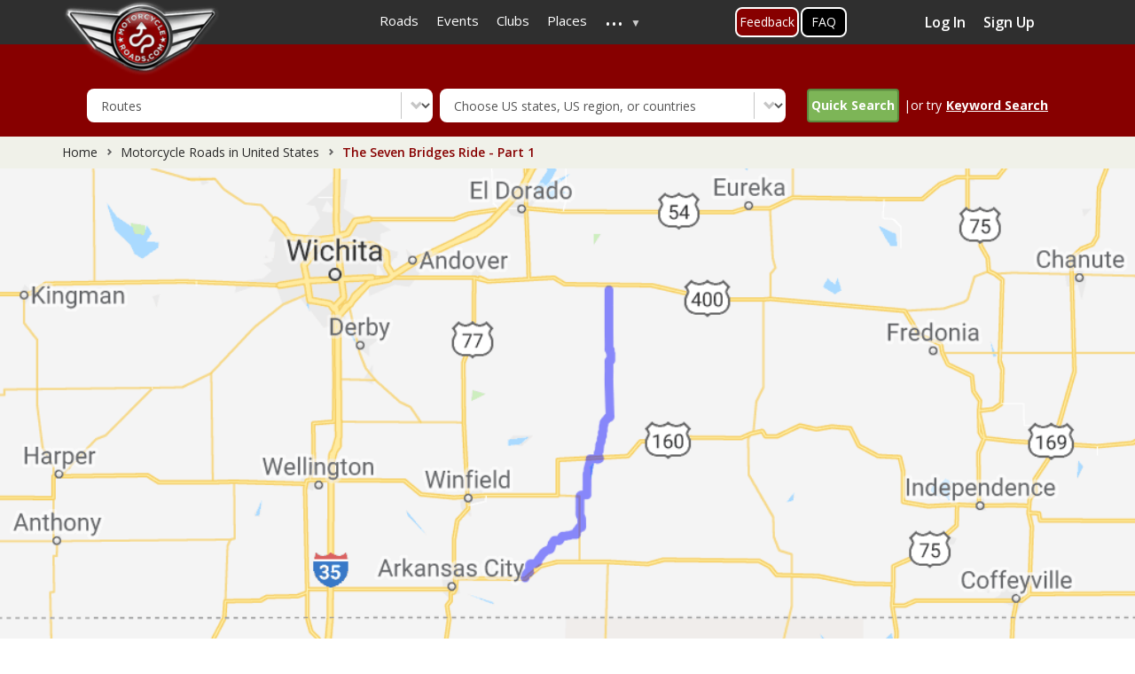

--- FILE ---
content_type: text/html; charset=UTF-8
request_url: https://www.motorcycleroads.com/motorcycle-roads/kansas/the-seven-bridges-ride-part-1
body_size: 29904
content:
<!DOCTYPE html>
<html  lang="en" dir="ltr" prefix="content: http://purl.org/rss/1.0/modules/content/  dc: http://purl.org/dc/terms/  foaf: http://xmlns.com/foaf/0.1/  og: http://ogp.me/ns#  rdfs: http://www.w3.org/2000/01/rdf-schema#  schema: http://schema.org/  sioc: http://rdfs.org/sioc/ns#  sioct: http://rdfs.org/sioc/types#  skos: http://www.w3.org/2004/02/skos/core#  xsd: http://www.w3.org/2001/XMLSchema# ">
  <head>
    <meta charset="utf-8" />
<script async src="https://www.googletagmanager.com/gtag/js?id=UA-2393924-1"></script>
<script>window.dataLayer = window.dataLayer || [];function gtag(){dataLayer.push(arguments)};gtag("js", new Date());gtag("set", "developer_id.dMDhkMT", true);gtag("config", "UA-2393924-1", {"groups":"default","anonymize_ip":true,"page_placeholder":"PLACEHOLDER_page_path"});</script>
<meta name="description" content="The Seven Bridges Ride - Part 1 | Route Ref. #34927 | Kansas,United States" />
<meta name="abstract" content="The Seven Bridges Ride - Part 1 | Route Ref. #34927 | Kansas,United States" />
<meta name="keywords" content="Kansas,United States" />
<link rel="canonical" href="https://www.motorcycleroads.com/motorcycle-roads/kansas/the-seven-bridges-ride-part-1" />
<meta property="og:url" content="https://www.motorcycleroads.com/motorcycle-roads/kansas/the-seven-bridges-ride-part-1" />
<meta property="og:title" content="The Seven Bridges Ride - Part 1" />
<meta property="og:image" content="https://mcr-live.s3.us-west-1.amazonaws.com/route_map_original_images_drupal/map_big_image248.png" />
<meta property="og:image:url" content="https://mcr-live.s3.us-west-1.amazonaws.com/route_map_original_images_drupal/map_big_image248.png" />
<meta property="og:image:secure_url" content="https://mcr-live.s3.us-west-1.amazonaws.com/route_map_original_images_drupal/map_big_image248.png" />
<meta property="og:image:width" content="500" />
<meta property="og:image:height" content="300" />
<meta property="fb:app_id" content="291844241499213" />
<meta name="twitter:card" content="summary_large_image" />
<meta name="twitter:title" content="The Seven Bridges Ride - Part 1" />
<meta name="twitter:image" content="https://mcr-live.s3.us-west-1.amazonaws.com/route_map_original_images_drupal/map_big_image248.png" />
<meta name="Generator" content="Drupal 10 (https://www.drupal.org)" />
<meta name="MobileOptimized" content="width" />
<meta name="HandheldFriendly" content="true" />
<meta name="viewport" content="width=device-width, initial-scale=1, shrink-to-fit=no" />
<meta http-equiv="x-ua-compatible" content="ie=edge" />
<link rel="icon" href="https://mcr-live.s3.us-west-1.amazonaws.com/favicon_0.ico" type="image/vnd.microsoft.icon" />

    <title>The Seven Bridges Ride - Part 1 | Route Ref. #34927 | Motorcycle Roads</title>
    <meta name="viewport" content="width=device-width, initial-scale=1, shrink-to-fit=no, user-scalable=no, minimum-scale=1, maximum-scale=1">
    <link rel="stylesheet" media="all" href="/sites/default/files/css/css_tIs4J5GyFPbSpdJ9UHxTj-ZmFzYteRr0jjyZ2i9DEEA.css?delta=0&amp;language=en&amp;theme=motorcycleroads&amp;include=[base64]" />
<link rel="stylesheet" media="all" href="/sites/default/files/css/css_vYWcggxN4_L44k9QmWKd0Z72kgaloNJHHkn6wLovyLU.css?delta=1&amp;language=en&amp;theme=motorcycleroads&amp;include=[base64]" />
<link rel="stylesheet" media="print" href="/sites/default/files/css/css_Jd8v8vMiV7EI_DX9Xqa7Bblwrm0SW2sGKd5M_nFWPAs.css?delta=2&amp;language=en&amp;theme=motorcycleroads&amp;include=[base64]" />
<link rel="stylesheet" media="all" href="//cdn.jsdelivr.net/npm/bootstrap@3.4.1/dist/css/bootstrap.min.css" />
<link rel="stylesheet" media="all" href="/sites/default/files/css/css_Dy5X9roEW53IAZECshEt__WYtozk3yXt4TgJiPZgzEY.css?delta=4&amp;language=en&amp;theme=motorcycleroads&amp;include=[base64]" />

    
    <link rel="preconnect" href="https://fonts.googleapis.com">
    <link rel="preconnect" href="https://fonts.gstatic.com" crossorigin>
    <link href="https://fonts.googleapis.com/css2?family=Open+Sans:wght@400;600;700&display=swap" rel="stylesheet">
    <script src="https://adncdn.net/tVFtNd4z" async></script> 
    <script type='text/javascript' src='https://platform-api.sharethis.com/js/sharethis.js#property=5cb6a9526d94f00012a2303b&product=inline-share-buttons' async></script>
    <style>
      .st-custom-button[data-network] {
        background-color: #0adeff;
        display: inline-block;
        padding: 5px 10px;
        cursor: pointer;
        font-weight: bold;
        color: #fff;
        &:hover, &:focus {
          text-decoration: underline;
          background-color: #00c7ff;
        }
      }
    </style>

                <script type="text/javascript" src="https://cdn.digitalthrottle.com/pub/dt_pu176326_st322254.js" async></script>
      </head>
  <body class="layout-one-sidebar layout-sidebar-second page-node-34927 inner-page-with-adds path-node page-node-type-route">
    <a href="#main-content" class="visually-hidden focusable skip-link">
      Skip to main content
    </a>
    
      <div class="dialog-off-canvas-main-canvas" data-off-canvas-main-canvas>
    <div class="customHeader">
              <header class="navbar navbar-expand-xl navbar-default" id="navbar-main" id="navbar" role="banner">
              <div class="container">
            <div class="navbar-header">
        
                          <button type="button" class="navbar-toggle" data-toggle="collapse" data-target="#navbar-collapse">
            <span class="sr-only">Toggle navigation</span>
            <span class="icon-bar"></span>
            <span class="icon-bar"></span>
            <span class="icon-bar"></span>
          </button>
              </div>
                    <div id="navbar-collapse" class="navbar-collapse collapse">
            <section class="row region region-navigation-collapsible">
    <section id="block-motorcycleroads-headermenu-2" class="block block-superfish block-superfishheader-menu clearfix">
      
        

          
<ul id="superfish-header-menu" class="menu sf-menu sf-header-menu sf-horizontal sf-style-none" role="menu" aria-label="Menu">
  

  
  <li id="header-menu-menu-link-contentafe3e342-2b9f-4a73-88c2-20bf9366a85f" class="sf-depth-1 sf-no-children" role="none">
              <a href="/motorcycle-roads" class="sf-depth-1" role="menuitem">Roads</a>
                      </li>


  
  <li id="header-menu-menu-link-content7d4b9210-b502-40a7-b0c5-1addf42dc766" class="sf-depth-1 sf-no-children" role="none">
              <a href="/motorcycle-events" class="sf-depth-1" role="menuitem">Events</a>
                      </li>


  
  <li id="header-menu-menu-link-contentc7b528a6-43c3-4b5b-b27a-99d18c9f9934" class="sf-depth-1 sf-no-children" role="none">
              <a href="/motorcycle-clubs" class="sf-depth-1" role="menuitem">Clubs</a>
                      </li>


  
  <li id="header-menu-menu-link-contentdde9d4ae-b3dd-43bd-9000-0d459d18331c" class="sf-depth-1 sf-no-children" role="none">
              <a href="/motorcycle-places" class="sf-depth-1" role="menuitem">Places</a>
                      </li>


            
  <li id="header-menu-menu-link-contentabd6fd29-2ff9-4d54-a011-f8f22434873e" class="sf-depth-1 menuparent" role="none">
              <a href="/" class="sf-depth-1 menuparent" role="menuitem" aria-haspopup="true" aria-expanded="false">...</a>
                  <ul role="menu">      

  
  <li id="header-menu-menu-link-content820892ef-8504-4ed2-bd4a-adeaf657bdf4" class="sf-depth-2 sf-no-children" role="none">
              <a href="/about-us" class="sf-depth-2" role="menuitem">About Us</a>
                      </li>


  
  <li id="header-menu-menu-link-content98d4c365-a380-46e9-bb0c-cdd3bc7be46a" class="sf-depth-2 sf-no-children" role="none">
              <a href="/active-members" class="sf-depth-2" role="menuitem">Members</a>
                      </li>


  
  <li id="header-menu-views-viewviewsarticlepage-1" class="sf-depth-2 sf-no-children" role="none">
              <a href="/motorcycle-articles" class="sf-depth-2" role="menuitem">Articles</a>
                      </li>


  
  <li id="header-menu-menu-link-contentb96833f7-c57b-4055-a05f-52112f842d34" class="sf-depth-2 sf-no-children" role="none">
              <a href="https://mcr-live.s3-us-west-1.amazonaws.com/articles/media-kit-2021.pdf" class="sf-depth-2 sf-external" role="menuitem">Advertise With Us (Media Kit)</a>
                      </li>


  
  <li id="header-menu-menu-link-contentf4d2396a-a8a3-4973-846f-789508673f0f" class="sf-depth-2 sf-no-children" role="none">
              <a href="/faq-page" class="sf-depth-2" role="menuitem">FAQ&#039;s</a>
                      </li>


  
  <li id="header-menu-menu-link-content56cf0e49-692a-46e0-b484-94fe10446f92" class="sf-depth-2 sf-no-children" role="none">
              <a href="/toprides-list" class="sf-depth-2" role="menuitem">Top 100 Ride Lists</a>
                      </li>


      </ul>              </li>


</ul>

      </section>

<section id="block-feedbackbuttononhomepage" class="block-content-basic block block-block-content block-block-content912010ea-19e6-4a94-8a6d-c6c637735917 clearfix">
      
        

            <div class="layout layout--onecol">
    <div  class="layout__region layout__region--content">
      
            <div class="clearfix text-formatted field field--name-body field--type-text-with-summary field--label-hidden field__item"><div class="feeback-global1"><a classs="myFeedbackTrigger" href="/about-us-and-contact-us">Feedback</a></div>
</div>
      
    </div>
  </div>

      </section>

<section id="block-faqbuttonontopmenu" class="block-content-basic block block-block-content block-block-contentd6b0587c-9348-4645-8e10-01d89d0988d9 clearfix">
      
        

            <div class="layout layout--onecol">
    <div  class="layout__region layout__region--content">
      
            <div class="clearfix text-formatted field field--name-body field--type-text-with-summary field--label-hidden field__item"><div class="faq-global1"><a href="/faq-page">FAQ</a></div>
</div>
      
    </div>
  </div>

      </section>

<section class="views-element-container top_profile_box block block-views block-views-blockactive-members-block-2 clearfix" id="block-views-block-active-members-block-2">
      
        

          <div><div class="view view-active-members view-id-active_members view-display-id-block_2 js-view-dom-id-5688c591cffe25ef51506f2e07bc9a633b4bd7f34bc595a1c63f505e69602678">
  
    
      
      <div class="view-empty">
      <div class="profile_box col-sm-3 col-md-3 pull-right">
<a href="https://www.motorcycleroads.com/user/login" data-drupal-link-system-path="user">Log In</a>
<a href="https://www.motorcycleroads.com/user/register" data-drupal-link-system-path="user">Sign Up</a>
</div>
    </div>
  
          </div>
</div>

      </section>


  </section>

        </div>
                    </div>
          </header>
      
              <div class="logoWrap" role="heading">
        <div class="container">
            <section class="region region-header">
          <a href="/" title="Home" rel="home" class="navbar-brand">
              <img src="/sites/default/files/logo.png" alt="Home" class="img-fluid d-inline-block align-top branding-logo"/>
            
    </a>
    <div data-drupal-messages-fallback class="hidden"></div>
<section class="term-base-search-form block block-term-base-search block-term-base-search-block clearfix search-block-other-pages" data-drupal-selector="term-base-search-form" id="block-termbasesearchblock-2">
      
        

          
<form action="/motorcycle-roads/kansas/the-seven-bridges-ride-part-1" method="post" id="term-base-search-form" accept-charset="UTF-8">
  





  <div class="js-form-item js-form-type-select form-type-select js-form-item-content-type-dropdown form-item-content-type-dropdown mb-3">
          <label for="edit-content-type-dropdown" class="js-form-required form-required">Content Type</label>
                    
<select data-drupal-selector="edit-content-type-dropdown" id="edit-content-type-dropdown" name="content_type_dropdown" class="form-select required" required="required" aria-required="true"><option value="clubs">Clubs</option><option value="event">Events</option><option value="place">Places</option><option value="route" selected="selected">Routes</option></select>
                      </div>






  <div class="js-form-item js-form-type-select form-type-select js-form-item-content-state form-item-content-state mb-3">
          <label for="edit-content-state">Content State</label>
                    
<select id="states-to-update" data-drupal-selector="edit-content-state" name="content_state" class="form-select"><option value="" selected="selected">Choose US states, US region, or countries</option><option value="32">United States</option><option value="50">Alabama</option><option value="51">Alaska</option><option value="52">Arizona</option><option value="53">Arkansas</option><option value="35">Atlantic Coast</option><option value="54">California</option><option value="55">Colorado</option><option value="56">Connecticut</option><option value="57">Delaware</option><option value="34">East coast</option><option value="58">Florida</option><option value="59">Georgia</option><option value="39">Golf Coast</option><option value="49">Great Lakes</option><option value="60">Hawaii</option><option value="37">Heartland</option><option value="61">Idaho</option><option value="62">Illinois</option><option value="63">Indiana</option><option value="64">Iowa</option><option value="65">Kansas</option><option value="66">Kentucky</option><option value="67">Louisiana</option><option value="68">Maine</option><option value="69">Maryland</option><option value="70">Massachusetts</option><option value="71">Michigan</option><option value="43">Middle Atlantic</option><option value="47">Midwest</option><option value="72">Minnesota</option><option value="73">Mississippi</option><option value="74">Missouri</option><option value="75">Montana</option><option value="76">Nebraska</option><option value="77">Nevada</option><option value="44">New England</option><option value="78">New Hampshire</option><option value="79">New Jersey</option><option value="80">New Mexico</option><option value="81">New York</option><option value="82">North Carolina</option><option value="83">North Dakota</option><option value="48">Northeast</option><option value="40">Northwest</option><option value="84">Ohio</option><option value="85">Oklahoma</option><option value="86">Oregon</option><option value="36">Pacific Coast</option><option value="87">Pennsylvania</option><option value="88">Rhode Island</option><option value="46">South</option><option value="89">South Carolina</option><option value="90">South Dakota</option><option value="38">Southeast</option><option value="33">Southwest</option><option value="91">Tennessee</option><option value="92">Texas</option><option value="93">Utah</option><option value="94">Vermont</option><option value="95">Virginia</option><option value="96">Washington</option><option value="45">West</option><option value="97">West Virginia</option><option value="98">Wisconsin</option><option value="99">Wyoming</option><option value="41">Appalachian Mountains</option><option value="42">Rocky Mountain</option><option value="100">Routes Around the World</option><option value="101">Australia</option><option value="102">Canada</option><option value="103">France</option><option value="104">Germany</option><option value="107">Ireland</option><option value="106">Italy</option><option value="105">Japan</option><option value="108">Netherlands</option><option value="109">New Zealand</option><option value="110">Other European</option><option value="111">Portugal</option><option value="112">Russia</option><option value="113">Spain</option><option value="114">Sweden</option><option value="115">Switzerland</option><option value="116">United Kingdom</option></select>
                      </div>
<button data-drupal-selector="edit-submit" type="submit" id="edit-submit" name="op" value="Quick Search" class="button js-form-submit form-submit btn btn-primary form-control" /><span class="icon"></span><span class="search">Quick Search</span></button>
|or try <div class="keyword_search"><u>Keyword Search</u></div><input autocomplete="off" data-drupal-selector="form-rablpqwblzaq3gc7qreudefuj8yb7ii2-zph7zasfao" type="hidden" name="form_build_id" value="form-rabLpqwblZaQ3Gc7QrEudEFUJ8yb7II2-ZPH7zAsfAo" class="form-control" />
<input data-drupal-selector="edit-term-base-search-form" type="hidden" name="form_id" value="term_base_search_form" class="form-control" />

</form>

      </section>

<div class="search-block-form block block-search block-search-form-block" data-drupal-selector="search-block-form" id="block-searchform" role="search">
  
    
    <div class="content container-inline">
        <div class="content container-inline">
      <form action="/search/node" method="get" id="search-block-form" accept-charset="UTF-8" class="search-form search-block-form form-row">
  




        
  <div class="js-form-item js-form-type-search form-type-search js-form-item-keys form-item-keys form-no-label mb-3">
          <label for="edit-keys" class="visually-hidden">Enter country, state or road name</label>
                    <input title="Enter the terms you wish to search for." data-drupal-selector="edit-keys" type="search" id="edit-keys" name="keys" value="" size="15" maxlength="128" class="form-search form-control" />

                      </div>
<div data-drupal-selector="edit-actions" class="form-actions js-form-wrapper form-wrapper mb-3" id="edit-actions"><button data-drupal-selector="edit-submit" type="submit" id="edit-submit--2" value="Search" class="button js-form-submit form-submit btn btn-primary form-control" /><span class="icon"></span><span class="search">Search</span></button>
</div>

</form>

    </div>
  
  </div>
</div>

  </section>

        </div>
      </div>
      </div>

  <div class= "newbreadcrumb">
    <ol class="breadcrumb">
      <li><a href="https://www.motorcycleroads.com/">Home</a></li>
                      <li>
          <!--a href="https://www.motorcycleroads.com/motorcycle-roads?stateid=65"-->
          <a href="https://www.motorcycleroads.com/motorcycle-rides-in/united-states">
            Motorcycle Roads in United States
          </a>
        </li>
      
              <li class="active">
          The Seven Bridges Ride - Part 1
        </li>
          </ol>
  </div>
    <!-- <div id="div-MR_leaderboard">
    <script type="text/javascript">
      googletag.cmd.push(function() {
        googletag.display('div-MR_leaderboard');
      });
    </script>
  </div> -->
  <div class="bannerWrap banner-section" role="banner">
		<span id="larger_map">
			<input type="hidden" value="34927" id="route_id"/>
		  			  <img class="map_larger_image" width="100%" src="https://mcr-live.s3.us-west-1.amazonaws.com/route_map_original_images_drupal/map_big_image248.png" alt=""/>
		  		</span>

    <div class="eventsHeader">
			<div class="container">
				<h1 class="js-quickedit-page-title page-header">
					<div id="route_title">The Seven Bridges Ride - Part 1</div>
				</h1>
        <div class="page_btn">
				  <div id="addnew">
            <a href="https://www.motorcycleroads.com/node/add/route"><span>Add New Route</span>
            </a>
          </div>
				  <div id="download_gpx">
            <a target="_blank" href="https://www.motorcycleroads.com/downloadgpx/34927">GPX FILE</a>
          </div>
			  </div>
			</div>
		</div>
  </div>

	<div id="panel" class="col-sm-12 routedetails">
		<div class="container">
			<span id="rank">
        <span class="rank-number">8</span>
        <span class="rank-text">in <a href="https://www.motorcycleroads.com/motorcycle-rides-in/kansas">Kansas</a> of 43 Routes</span>
      </span>
			<span id="mile">
        <strong>49</strong>
        <strong>Miles</strong>
      </span>
			<span id="t_follow">
        <strong>0</strong>
        <strong>Followers</strong>
      </span>      
			<span id="t_share">
        <div class="sharethis-inline-share-buttons" data-url="https://www.motorcycleroads.com/node/34927" data-image="https://mcr-live.s3.us-west-1.amazonaws.com/route_map_original_images_drupal/map_big_image248.png" data-title="The Seven Bridges Ride - Part 1"></div>
      </span>
			<span id="t_rode">
        <strong>3</strong>
        <strong>Rode it</strong>
      </span>
			<span id="t_ride">
        <strong>9</strong>
        <strong>Want to Ride it</strong>
      </span>
		</div>
	</div>
<div data-onpage=true data-adpath="/3867709/Adnimation/ATF"></div>
  <div role="main" class="main-container container js-quickedit-main-content">
    <div class="row">
      <div class="container eventsInnerCnt">
        <div class="top-rating-mobile" id="route_rating_mobile">
          <div class="overall-rate">Overall Route Rating</div>
          <div class ="views-field views-field-field-rating rato-meter-wrap">
            <div class="rating_meter_img hide">
              <img alt="speedo-meter" class="speedo_meter" src="/themes/custom/motorcycleroads/images/speedo-meter.png">
              <img alt="speedo-arrow" class="speedo_arrow" id="bb" src="/themes/custom/motorcycleroads/images/speedo-arrow.png">
            </div>
            <div class="rating_meter_img_disable hide">
              <img alt="speedo-meter-grey" class="speedo_meter" src="/themes/custom/motorcycleroads/images/rate-meter-grey.png">
            </div>
            <span class=""> 3.67 out of 5 Rider Rating</span>
            <span class="field_rating hide">3.67</span>
          </div>
          <div class="overall-rate">5 Reviews</div>
        </div>

                
                
                
        <div id="customblock-01" class="customblock">
          <section class="main-content col order-last col-sm-8" id="content" role="main">
                                      <a id="main-content"></a>
  		          <section class="region region-content">
    <section id="block-pagetitle" class="block block-core block-page-title-block clearfix">
      
        

            <h2 class="page-header"><span class="field field--name-title field--type-string field--label-hidden">The Seven Bridges Ride - Part 1</span>
</h2>

      </section>

<section id="block-motorcycleroads-content" class="block block-system block-system-main-block clearfix">
      
        

          


<article data-history-node-id="34927" about="/motorcycle-roads/kansas/the-seven-bridges-ride-part-1" class="route full clearfix">
	
	
	
		
		<div class="route_author_rating">
		<div id="route_author">
			<h2 class="title">Motorcycle Route Author</h2>
			<div class="col-xs-4 col-sm-2">
				<span class="route_author_thumb">
					<img width="100" height="100" src="https://www.motorcycleroads.com/sites/default/files/styles/medium/public/default_images/blank-profile-picture-973460_1280.png" alt="profile Image" />
				</span>
			</div>
			<div class="col-xs-8 col-sm-10">
									<span class="name">By Guest (0 McR Points)</span>
									<span class="date">on Dec 31, 2008</span>
			</div>

										<iframe src="https://www.stay22.com/embed/gm?lat=37.67217000000000000000&lng=-96.64274000000000000000&gpx=https://www.motorcycleroads.com/sites/default/files/the-seven-bridges-ride---part-1.gpx&maincolor=e6e6e6&hidefilters=true&hideguestpicker=true&hidesettings=true&hidecheckinout=true&markerimage=https://www.motorcycleroads.com/themes/custom/motorcycleroads/images/mapPoints/map-marker.png&gpxlinecolor=870000&zoom=9&freezeviewport=true" width="730" height="460" title="route stay22">
				</iframe>
			
			<div id="topreview" class="col-sm-12 col-xs-12 clearfix">
				<div class="block_title">
					<h4>Rider Reviews</h4>
				</div>
				<div class="views-element-container"><div class="view view-route-frontend view-id-route_frontend view-display-id-block_8 js-view-dom-id-2c4b531307669a5b59b4453763cb793ab0d529732a70889226a06750991f98aa">
  
    
      <div class="view-header">
      <a id="see_all_review">See All Rider Reviews</a>
    </div>
    <div class="clearfix"></div>
    
      <div class="view-content row">
          <div class="views-view-grid horizontal cols-2 clearfix col">
            <div class="views-row clearfix row-1">
                  <div class="views-col col-1" style="width: 50%;">
            <div class="views-field views-field-user-picture"><div class="field-content">  <img loading="lazy" src="/sites/default/files/default_images/blank-profile-picture-973460_1280.png" width="1280" height="1280" alt="No Image Found" title="No Image Found" typeof="foaf:Image" />

</div></div><div class="views-field views-field-name"><span class="field-content">  Guest </span></div><div class="views-field views-field-field-rating"><div class="field-content"><div class='starrating'>
                                                                <div class='rate-image star1-on even s1'></div>
                                                                      <div class='rate-image star1-on odd s2'></div>
                                                                    <div class='rate-image star1-on even s3'></div>
                                                                          <div class='rate-image star-off even s5'></div>
                                                                      <div class='rate-image star-off odd s6'></div>
      </div>
</div></div><div class="views-field views-field-created"><span class="field-content"><time datetime="2010-10-10T17:11:20-06:00" class="datetime">October 10, 2010</time>
</span></div><div class="views-field views-field-field-comment"><span class="field-content">I was surprised to find this route here on your…</span></div><div class="views-field views-field-nothing"><span class="field-content top-review-wrap"><div class="top-reivew-bottom">
<div class="top-reivew-readmore"><a href="/review/i-was-surprised-to-f" hreflang="en">Read More</a> </div>
<div class="top-review-thumb"><span class="thumbsup thumbsup-0" data-src="review-34927-56610">Thumbsup</span></div>
</div></span></div>
          </div>
                  <div class="views-col col-2" style="width: 50%;">
            <div class="views-field views-field-user-picture"><div class="field-content">  <img loading="lazy" src="/sites/default/files/default_images/blank-profile-picture-973460_1280.png" width="1280" height="1280" alt="No Image Found" title="No Image Found" typeof="foaf:Image" />

</div></div><div class="views-field views-field-name"><span class="field-content">  Guest </span></div><div class="views-field views-field-field-rating"><div class="field-content"><div class='starrating'>
                                                                        <div class='rate-image star-off odd s2'></div>
                                                                    <div class='rate-image star-off even s3'></div>
                                                                      <div class='rate-image star-off odd s4'></div>
                                                                    <div class='rate-image star-off even s5'></div>
                                                                      <div class='rate-image star-off odd s6'></div>
      </div>
</div></div><div class="views-field views-field-created"><span class="field-content"><time datetime="2009-02-24T06:40:04-07:00" class="datetime">February 24, 2009</time>
</span></div><div class="views-field views-field-field-comment"><span class="field-content">These don&#039;t look like the roads Kansas is…</span></div><div class="views-field views-field-nothing"><span class="field-content top-review-wrap"><div class="top-reivew-bottom">
<div class="top-reivew-readmore"><a href="/review/34927-1" hreflang="en">Read More</a> </div>
<div class="top-review-thumb"><span class="thumbsup thumbsup-0" data-src="review-34927-56612">Thumbsup</span></div>
</div></span></div>
          </div>
              </div>
      </div>

    </div>
  
            <div class="view-footer">
      <div data-onpage="true" data-adpath="/3867709/Adnimation/InContent"></div>


    </div>
    </div>
</div>

			</div>
			

			<div class="route_detail_section">
				<div class="direction"><h3>Written Directions</h3>
											<span class="rdata">From Keighley, KS, take Stony Creek Rd south down Latham (about 9 miles). Go east from the stop sign and follow the road up the hill and south out of town down to Cambridge and US Hwy 160 (about another 16 miles). Turn west on US 160 and go 1.5mi to 253rd St. and then turn south. Continue south 5mi to 162nd Road/K-38 where you need to turn west and proceed 1mi to K-15. Turn south and proceed 5 mi. to Valley Street in Dexter (gas/convenience store, open Sundays). Proceed west on Valley 2 blocks to Main St. Turn south on Main St. and continue out of town where it turns into Grouse Creek Rd. Final section is approximately 12mi and ends at US166.</span>
									</div>
				<div class="Scenery">
					<h3>Scenery</h3>
					<span class="star">
																					<span class="rate-image star1-on even s1"></span>
																												<span class="rate-image star1-on even s2"></span>
																												<span class="rate-image star1-on even s3"></span>
																												<span class="rate-image star1-on even s4"></span>
																												<span class="rate-image star1-on even s5"></span>
																		</span>
											<span class="rdata">Scenery begins with the open prairie vistas of the southern Flint Hills and the Beaumont Wind Farm. Once on Grouse Creek Road the scenery changes to Blackjack Oak forest with bottomland crop fields scattered between. Some areas along GCR are reminiscent of the Ozarks with high bluffs topped by oak trees.<br /><br /></span>
									</div>

				<div class="drive"><h3>Drive Enjoyment</h3>
					<span class="star">
																					<span class="rate-image star1-on even s1"></span>
																												<span class="rate-image star1-on even s2"></span>
																												<span class="rate-image star1-on even s3"></span>
																												<span class="rate-image star-off odd s4"></span>
																												<span class="rate-image star-off odd s5"></span>
																		</span>
											<span class="rdata">Mostly narrow two-lane asphalt with some older surfaces. All rural areas so traffic is minimal. Watch for slow moving farm equipment. Lots of hills with many sweeps and a few tight turns.</span>
									</div>

				<div class="tourism"><h3>Tourism Opportunities</h3>
					<span class="star">
																					<span class="rate-image star1-on even s1"></span>
																												<span class="rate-image star1-on even s2"></span>
																												<span class="rate-image star1-on even s3"></span>
																												<span class="rate-image star1-on even s4"></span>
																												<span class="rate-image star-off odd s5"></span>
																		</span>
											<span class="rdata">This is the first half of the Seven Bridges Ride, so named for the seven Stone Arch Bridges which can be found along the entire route. Cowley County boasts a number of these structures, some traversable and some not. None are actually part of the roads which make up this ride but can be found with the help of a map available from the county website. Other amenities and attractions include Stockmans Cafe on US-160 in Cambridge. Also in Cambridge are a number of old stone buildings including two stone public toilets along US-160. Don't know if they're available for use. Just north of Dexter is the <a href="https://www.stonebarnmercantile.com">Stone Barn Mercantile</a>. It's a gift and antique shop housed in an original historic stone barn. On the north edge of Dexter you'll find Henry's Candies, owned by the founder of the O'Henry Candy Bar. You can watch candy being made during regular business hours. If you need gas or food you'll want to stop at the Harvest Time General Store at K-15 and Valley Rd. This is the only place on route for fuel and they also have food and restroom facilities. Open Sundays. If you're in the area during early October you can catch the <a href="https://www.blackdogfestival.com">Black Dog Festival</a>. If you're looking for some relaxation after completing the ride head east 4 miles on US-166 to Cowley County State Lake. This small lake is tucked into the hills just off the highway and has picnic areas and lots of trees though the roads are graveled. Arkansas City is 10mi west on US-166 and food and fuel is available 24/7 at various locations in town. That's about all there is. This is a very rural area with few people and fewer towns.<br /><br /><br /><br /></span>
									</div>

									<div class="addition"><h3>Motorcycle Road Additional info</h3>
						<span class="rdata">- View the weather forecast for this area from <a href="https://weather.yahoo.com/forecast/USKS0318.html">Yahoo weather .</a></span>
					</div>
							</div>

					</div>
	</div>
</article>

      </section>

<section id="block-routedetailhorizontaladslot1" class="block-content-basic block block-block-content block-block-content809101e2-11fc-4fbb-91d6-69abd7e66eef clearfix">
      
        

            <div class="layout layout--onecol">
    <div  class="layout__region layout__region--content">
      
            <div class="clearfix text-formatted field field--name-body field--type-text-with-summary field--label-hidden field__item"><div data-adpath="/3867709/Adnimation/InContent" data-onpage="true">&nbsp;</div>

</div>
      
    </div>
  </div>

      </section>

<section class="views-element-container block block-views block-views-blockroute-frontend-block-6 clearfix" id="block-views-block-route-frontend-block-6">
      
          <h2 class="block-title">Top Images</h2>
        

          <div><div class="view--blazy view view-route-frontend view-id-route_frontend view-display-id-block_6 js-view-dom-id-df1e853e3136e1a6b20c98486e9a0a680e0bc66cd45cddd7c6d3763b8f449bbe">
  
    
      
      <div class="view-content row">
      <div class="slick blazy slick--view slick--view--route-frontend slick--view--route-frontend--block-6 slick--view--route-frontend-block-block-6 slick--skin--default slick--optionset--top-images slick--multiple-view" data-blazy=""><div id="slick-9bbf5e9efa9" data-slick="{&quot;count&quot;:11,&quot;total&quot;:11,&quot;lazyLoad&quot;:&quot;blazy&quot;,&quot;rows&quot;:2,&quot;slidesToShow&quot;:4,&quot;responsive&quot;:[{&quot;breakpoint&quot;:767,&quot;settings&quot;:{&quot;slidesToShow&quot;:2,&quot;swipe&quot;:false,&quot;touchMove&quot;:false}}]}" class="slick__slider">  <div class="slick__slide slide slide--0"><div class="field-content views-field views-field-field-total-likes"></div><a href="https://img.youtube.com/vi/j-3nrcZZYR4/hqdefault.jpg" data-fancybox="ride-review">
<img alt="" src='https://img.youtube.com/vi/j-3nrcZZYR4/hqdefault.jpg' width='300' height='200' />
</a></div>
  <div class="slick__slide slide slide--1"><div class="field-content views-field views-field-field-total-likes"></div><a href="/sites/default/files/295017_10151670842970727_506155726_2-0.jpg" data-fancybox="ride-review">
<img src="/sites/default/files/styles/event_list_thumb/public/295017_10151670842970727_506155726_2-0.jpg?itok=RtrgfYUK">
</a></div>
  <div class="slick__slide slide slide--2"><div class="field-content views-field views-field-field-total-likes"></div><a href="/sites/default/files/562861_10151670848910727_506155726_2-0.jpg" data-fancybox="ride-review">
<img src="/sites/default/files/styles/event_list_thumb/public/562861_10151670848910727_506155726_2-0.jpg?itok=nVFztqEd">
</a></div>
  <div class="slick__slide slide slide--3"><div class="field-content views-field views-field-field-total-likes"></div><a href="/sites/default/files/576718_10151670837320727_506155726_2-0.jpg" data-fancybox="ride-review">
<img src="/sites/default/files/styles/event_list_thumb/public/576718_10151670837320727_506155726_2-0.jpg?itok=90D001iP">
</a></div>
  <div class="slick__slide slide slide--4"><div class="field-content views-field views-field-field-total-likes"></div><a href="/sites/default/files/550249_10151670841320727_506155726_2-0.jpg" data-fancybox="ride-review">
<img src="/sites/default/files/styles/event_list_thumb/public/550249_10151670841320727_506155726_2-0.jpg?itok=gLS3EgaX">
</a></div>
  <div class="slick__slide slide slide--5"><div class="field-content views-field views-field-field-total-likes"></div><a href="/sites/default/files/248-14-0.jpg" data-fancybox="ride-review">
<img src="/sites/default/files/styles/event_list_thumb/public/248-14-0.jpg?itok=wTzWqnqD">
</a></div>
  <div class="slick__slide slide slide--6"><div class="field-content views-field views-field-field-total-likes"></div><a href="/sites/default/files/248-9-0.jpg" data-fancybox="ride-review">
<img src="/sites/default/files/styles/event_list_thumb/public/248-9-0.jpg?itok=u1jRU1Tx">
</a></div>
  <div class="slick__slide slide slide--7"><div class="field-content views-field views-field-field-total-likes"></div><a href="/sites/default/files/248-10-0.jpg" data-fancybox="ride-review">
<img src="/sites/default/files/styles/event_list_thumb/public/248-10-0.jpg?itok=ncLBAi9o">
</a></div>
  <div class="slick__slide slide slide--8"><div class="field-content views-field views-field-field-total-likes"></div><a href="/sites/default/files/248-11-0.jpg" data-fancybox="ride-review">
<img src="/sites/default/files/styles/event_list_thumb/public/248-11-0.jpg?itok=04PlO3to">
</a></div>
  <div class="slick__slide slide slide--9"><div class="field-content views-field views-field-field-total-likes"></div><a href="/sites/default/files/248-12-0.jpg" data-fancybox="ride-review">
<img src="/sites/default/files/styles/event_list_thumb/public/248-12-0.jpg?itok=NrWRvxGw">
</a></div>
  <div class="slick__slide slide slide--10"><div class="field-content views-field views-field-field-total-likes"></div><a href="/sites/default/files/248-13-0.jpg" data-fancybox="ride-review">
<img src="/sites/default/files/styles/event_list_thumb/public/248-13-0.jpg?itok=DCn7u9-g">
</a></div>
</div>
          <nav role="navigation" class="slick__arrow">
        <button type="button" data-role="none" class="slick-prev" aria-label="Previous" tabindex="0">Previous</button><button type="button" data-role="none" class="slick-next" aria-label="Next" tabindex="0">Next</button>
      </nav>
    </div>

    </div>
  
            <div class="view-footer">
      <a class="view_all_btn" id="top_images_all">View All</a>
<a href="/node/add/photo?id=34927" class="view_all_btn">Add Photo</a>
<a href="/node/add/video?id=34927" class="view_all_btn">Add Video</a>
    </div>
    </div>
</div>

      </section>

<section class="views-element-container block block-views block-views-blockroute-frontend-block-7 clearfix" id="block-views-block-route-frontend-block-7">
      
        

          <div><div class="view view-route-frontend view-id-route_frontend view-display-id-block_7 js-view-dom-id-9ccb9388ae0655bf0dada87c18a2d8a977dcd319fd866327c5acefdb87c36e2b">
  
    
      <div class="view-header">
      <div class="col-sm-12">
<div class="col-sm-6 text-left" rel="4" id="all_comments"><strong>Share Your Comments ( 4 )</strong></div>
<div class="col-sm-3 col-xs-7 text-right">
<span data-toggle="modal" data-target="#earnPointsModal" class="points_bag">
<div class="earn-mcr-wrap">
		<span class="earn-mcr">&nbsp;</span>
		<span class="points_info">Earn McR Points</span>
	</div>
</span>	
</div>
<div class="col-sm-3 col-xs-5 text-right"><a href="../../node/add/review?id=The Seven Bridges Ride - Part 1">Write a review</a></div>
</div>
    </div>
      
      <div class="view-content row">
          <div class="views-row mcr_review-wrap">
    <div class="views-field views-field-user-picture"><div class="field-content">  <img loading="lazy" src="/sites/default/files/default_images/blank-profile-picture-973460_1280.png" width="1280" height="1280" alt="No Image Found" title="No Image Found" typeof="foaf:Image" />

</div></div><div class="views-field views-field-nothing"><span class="field-content"><div class="review-detail">
<div class="review-detail-name">  Guest </div>
<div class="review-detail-rating"><div class='starrating'>
                                                                <div class='rate-image star1-on even s1'></div>
                                                                      <div class='rate-image star1-on odd s2'></div>
                                                                    <div class='rate-image star1-on even s3'></div>
                                                                          <div class='rate-image star-off even s5'></div>
                                                                      <div class='rate-image star-off odd s6'></div>
      </div>
</div>
<div class="review-detail-created"><time datetime="2010-10-10T17:11:20-06:00" class="datetime">October 10, 2010</time>
</div>
<div class="review-detail-comment">0 McR Points</div>
<div class="review-detail-comment">Motorcycle Type : <strong><span class="star_color">Sport - Touring</span></strong></div>
<div class="review-detail-comment">I was surprised to find this route here on your website...I've lived within a few miles of the point B on the route (finishing point) and must have driven by the Grouse Creek road (Cowley 14) a thousand times over the past 20 years and never knew this gem was there.  I took the ride this morning going from point B to A (backwards) and enjoyed every foot of the small road with the changing leaves on the trees.  There are several nice spots to pull over and walk down by the creek and relax, but the drive itself is just as relaxing with little traffic and just you and the scenery...the way I like it.  I enjoyed it so much I hardly noticed I never got my Concours 14 out of 3rd gear for most of the ride.  After I got to point A, I was so impressed I turned around and drove the route back to where I had begun.  I'll be checking this route out during the entire year as the seasons change.</div>
<div class="review-detail-year"><span class="thumbsup_title">Was this road review helpful? </span> <div class="review-detail-nid"><span class="thumbsup thumbsup-0" data-src="review-34927-56610">Thumbsup</span>

</div></div>
<div class="review-detail-uuid"><span class="count-riders">3 riders </span> found this road review useful</div>
</div>

</span></div>
  </div>
    <div class="views-row mcr_review-wrap">
    <div class="views-field views-field-user-picture"><div class="field-content">  <img loading="lazy" src="/sites/default/files/default_images/blank-profile-picture-973460_1280.png" width="1280" height="1280" alt="No Image Found" title="No Image Found" typeof="foaf:Image" />

</div></div><div class="views-field views-field-nothing"><span class="field-content"><div class="review-detail">
<div class="review-detail-name">  Guest </div>
<div class="review-detail-rating"><div class='starrating'>
                                                                        <div class='rate-image star-off odd s2'></div>
                                                                    <div class='rate-image star-off even s3'></div>
                                                                      <div class='rate-image star-off odd s4'></div>
                                                                    <div class='rate-image star-off even s5'></div>
                                                                      <div class='rate-image star-off odd s6'></div>
      </div>
</div>
<div class="review-detail-created"><time datetime="2009-02-24T06:40:04-07:00" class="datetime">February 24, 2009</time>
</div>
<div class="review-detail-comment">0 McR Points</div>
<div class="review-detail-comment">Motorcycle Type : <strong><span class="star_color">Cruiser</span></strong></div>
<div class="review-detail-comment">These don&#039;t look like the roads Kansas is famous for. Where is the corn? Where is the wheat. Why are they not flat. Now I need to plan a ride to Kanasas.</div>
<div class="review-detail-year"><span class="thumbsup_title">Was this road review helpful? </span> <div class="review-detail-nid"><span class="thumbsup thumbsup-0" data-src="review-34927-56612">Thumbsup</span>

</div></div>
<div class="review-detail-uuid"><span class="count-riders">1 riders </span> found this road review useful</div>
</div>

</span></div>
  </div>
    <div class="views-row mcr_review-wrap">
    <div class="views-field views-field-user-picture"><div class="field-content">  <img loading="lazy" src="https://mcr-live.s3.us-west-1.amazonaws.com/profile_image/default_image.jpg" width="50" height="50" typeof="foaf:Image" />

</div></div><div class="views-field views-field-nothing"><span class="field-content"><div class="review-detail">
<div class="review-detail-name">  Stalephreak </div>
<div class="review-detail-rating"><div class='starrating'>
                                                                <div class='rate-image star1-on even s1'></div>
                                                                      <div class='rate-image star1-on odd s2'></div>
                                                                    <div class='rate-image star1-on even s3'></div>
                                                                          <div class='rate-image star-off even s5'></div>
                                                                      <div class='rate-image star-off odd s6'></div>
      </div>
</div>
<div class="review-detail-created"><time datetime="2017-04-28T19:11:26-06:00" class="datetime">April 28, 2017</time>
</div>
<div class="review-detail-comment">160 McR Points</div>
<div class="review-detail-comment">Motorcycle Type : <strong><span class="star_color">Sport</span></strong></div>
<div class="review-detail-comment">The original poster was incorrect, the fuel depot in Dexter is NOT open on Sundays.  Please make a note of that when planning your day.  The roads aren't great, with gravel and mud, and even some runoff.  They aren't terrible either.  The scenery is beautiful, and the roads not overly straight except for the bit on the northern end of the run.  This is NOT a road to be a Street Rossi, but it is a pretty ride to kill a day if you want to see Kansas.  It also seems to be a favorite amongst riders, as I encountered enough that I'd have to take off my boots to count them all.</div>
<div class="review-detail-year"><span class="thumbsup_title">Was this road review helpful? </span> <div class="review-detail-nid"><span class="thumbsup thumbsup-0" data-src="review-34927-52046">Thumbsup</span>

</div></div>
<div class="review-detail-uuid"><span class="count-riders">0 riders </span> found this road review useful</div>
</div>

</span></div>
  </div>
    <div class="views-row mcr_review-wrap">
    <div class="views-field views-field-user-picture"><div class="field-content">  <img loading="lazy" src="/sites/default/files/default_images/blank-profile-picture-973460_1280.png" width="1280" height="1280" alt="No Image Found" title="No Image Found" typeof="foaf:Image" />

</div></div><div class="views-field views-field-nothing"><span class="field-content"><div class="review-detail">
<div class="review-detail-name">  Guest </div>
<div class="review-detail-rating"><div class='starrating'>
                                                                        <div class='rate-image star-off odd s2'></div>
                                                                    <div class='rate-image star-off even s3'></div>
                                                                      <div class='rate-image star-off odd s4'></div>
                                                                    <div class='rate-image star-off even s5'></div>
                                                                      <div class='rate-image star-off odd s6'></div>
      </div>
</div>
<div class="review-detail-created"><time datetime="2009-03-11T08:44:23-06:00" class="datetime">March 11, 2009</time>
</div>
<div class="review-detail-comment">0 McR Points</div>
<div class="review-detail-comment">Motorcycle Type : <strong><span class="star_color">Touring</span></strong></div>
<div class="review-detail-comment">To: Cappy - 2000 Yamaha<br />There is not a lot of corn in Kansas, but oh yes there is alot of wheat.  More than one picture of wheat is like watching paint dye!!  I will get you some wheat shots in July!!  Maybe some corn too.<br />Roger<br />twowheels2eat</div>
<div class="review-detail-year"><span class="thumbsup_title">Was this road review helpful? </span> <div class="review-detail-nid"><span class="thumbsup thumbsup-0" data-src="review-34927-56611">Thumbsup</span>

</div></div>
<div class="review-detail-uuid"><span class="count-riders">0 riders </span> found this road review useful</div>
</div>

</span></div>
  </div>

    </div>
  
            <div class="view-footer">
      <div class="mobile-ad">
  <div data-onpage="true" data-adpath="/3867709/Adnimation/Section"></div>
</div>
<a href="https://www.motorcycleroads.com/reviews/34927" class="view_all_btn" title="View all reviews">View all reviews</a>
    </div>
    </div>
</div>

      </section>


  </section>

                      </section>

                    
                                <aside class="col-sm-4" role="complementary">
		          <div id="route_rating">
                <div class="overall-rate">Overall Route Rating</div>
                <div class ="views-field views-field-field-rating rato-meter-wrap">
                  <div class="rating_meter_img hide">
                    <img alt="speedo-meter" class="speedo_meter" src="/themes/custom/motorcycleroads/images/speedo-meter.png">
                    <img alt="speedo-arrow" class="speedo_arrow" id="bb" src="/themes/custom/motorcycleroads/images/speedo-arrow.png">
                  </div>
                  <div class="rating_meter_img_disable hide">
                    <img alt="speedo-meter-grey" class="speedo_meter" src="/themes/custom/motorcycleroads/images/rate-meter-grey.png">
                  </div>
                  <span class=""> 3.67 out of 5 Rider Rating</span>
                  <span class="field_rating hide">3.67</span>
                </div>
                <div class="overall-rate">5 Reviews</div>
              </div>

              <div id="grey_section" class="col-sm-12 col-xs-12">
		                              <div class="col-sm-12 col-xs-12">
                    <a href="https://www.motorcycleroads.com/user/login">Login & Earn more McR points</a>
                  </div>
                
                <div class="col-sm-12 col-xs-12">
            		  <div id="rodelist_btn">
                    <a href="https://www.motorcycleroads.com/user/login?destination=/motorcycle-roads/kansas/the-seven-bridges-ride-part-1">Add to Routes I've Ridden</a> If you have driven this route, add it to your <span>"Rode It"</span> list</div>
            		  <div id="wishlist_btn">
                    <a href="https://www.motorcycleroads.com/user/login?destination=/motorcycle-roads/kansas/the-seven-bridges-ride-part-1">Add to Routes Wishlist</a> If you wish to ride this route, add it to your <span>"To Ride"</span> list.</div>
            		  <div id="followlist_btn">
                    <a href="https://www.motorcycleroads.com/user/login?destination=/motorcycle-roads/kansas/the-seven-bridges-ride-part-1">Add to Routes I've Follow</a> If you want to get updates, add it to your <span>"Follow"</span> list.</div>
            		  <div id="share_btn">
                    <div class="sharethis-inline-share-buttons" data-url="https://www.motorcycleroads.com/node/34927" data-image="https://mcr-live.s3.us-west-1.amazonaws.com/route_map_original_images_drupal/map_big_image248.png" data-title="The Seven Bridges Ride - Part 1"></div>
                    Invite a friend to learn about this route or drive/ride it with you.
                  </div>
                  <div id="invite_btn">
                    <a class="use-ajax" data-dialog-type="modal" data-dialog-options='{&quot;width&quot;:&quot;70%&quot;}' href="https://www.motorcycleroads.com/invite-ride?route=https://www.motorcycleroads.com/node/34927&route_img=https://mcr-live.s3.us-west-1.amazonaws.com/route_map_original_images_drupal/map_big_image248.png" >To invite</a>
                    Invite a riding friend to ride this route.
                  </div>
                </div>
              </div>

                  					<div class="route-rhs">
                <div class="featured_video">
                  <h2>Featured video</h2>
                  <div class="views-element-container"><div class="view view-frontpage view-id-frontpage view-display-id-block_2 js-view-dom-id-fdf2e05bac55155c4aac54c910aa30c43b948a1127b792d80d424c2dda986541">
  
    
      
      <div class="view-content row">
          <div class="views-row">
    <div class="views-field views-field-field-you"><div class="field-content"><figure class="youtube-container">
  <iframe src="https://www.youtube.com/embed/1rwt07bQ69A?wmode=opaque" width="280" height="250" id="youtube-field-player" class="youtube-field-player" title="Embedded video for route video" aria-label="Embedded video for route video: https://www.youtube.com/embed/1rwt07bQ69A?wmode=opaque" frameborder="0" allowfullscreen></iframe>
</figure>
</div></div>
  </div>

    </div>
  
          </div>
</div>

                </div>
                <div class = "desktop-ad">
                  <div data-onpage=true data-adpath="/3867709/Adnimation/Side"></div>
                </div>
                <div id="DSlot3">
                  <script type="text/javascript">
                    googletag.cmd.push(function() {
                      googletag.display('DSlot3');
                    });
                  </script>
                </div>

                <div class="featured_articles_route">
    					    <h2>Featured Motorcycle Articles</h2>
    					    <div class="views-element-container"><div class="view view-article view-id-article view-display-id-block_3 js-view-dom-id-2cecc3f0bbaf79975e60f82cdef8e755ea752ba47546638d12325e1e68176308">
  
    
      
      <div class="view-content row">
          <div class="row col-md-12 rowfeatured views-row">
    <div class="views-field views-field-field-image col-md-4 col-sm-12 col-xs-4"><div class="field-content">  <a href="/motorcycle-articles/top-10-motorcycle-rides-in-usas-northeast-region-new-year-2024-edition"><img loading="lazy" src="https://mcr-live.s3.us-west-1.amazonaws.com/styles/sidebar_articles_thumb/s3/article/northeast-motorcycle-roads-top-10-V2.webp?VersionId=mPZbW7GfSBIrMY__Cuxn7oi7x1w4vrWH&amp;itok=h-jF8h0k" width="80" height="60" alt="Top 10 motorcycle rides in the Northeast of USA" typeof="foaf:Image" class="image-style-sidebar-articles-thumb" />

</a>
</div></div><div class="views-field views-field-title col-md-7 col-sm-12  col-xs-8"><span class="field-content"><a href="/motorcycle-articles/top-10-motorcycle-rides-in-usas-northeast-region-new-year-2024-edition" hreflang="en">Top 10 Motorcycle Rides In USA&#039;s Northeast Region (New Year 2024 Edition)</a></span></div>
  </div>
    <div class="row col-md-12 rowfeatured views-row">
    <div class="views-field views-field-field-image col-md-4 col-sm-12 col-xs-4"><div class="field-content">  <a href="/motorcycle-articles/top-5-motorcycle-rides-in-the-usa-new-year-2021-edition"><img loading="lazy" src="https://mcr-live.s3.us-west-1.amazonaws.com/styles/sidebar_articles_thumb/s3/article/top-motorcycle-rides-in-USA-tsr_1.webp?VersionId=LbVahgDCOOPLVBzQJ2J9xd51o9XNzdY7&amp;itok=h9JwwdpQ" width="80" height="60" alt="top 5 best motorcycle rides in the USA" title="top 5 best motorcycle rides in the USA" typeof="foaf:Image" class="image-style-sidebar-articles-thumb" />

</a>
</div></div><div class="views-field views-field-title col-md-7 col-sm-12  col-xs-8"><span class="field-content"><a href="/motorcycle-articles/top-5-motorcycle-rides-in-the-usa-new-year-2021-edition" hreflang="en">Top 5 Motorcycle Rides in the USA (New Year 2021 Edition)</a></span></div>
  </div>
    <div class="row col-md-12 rowfeatured views-row">
    <div class="views-field views-field-field-image col-md-4 col-sm-12 col-xs-4"><div class="field-content">  <a href="/motorcycle-articles/top-5-best-motorcycle-rides-in-missouri-2021-riding-season-year-end-review"><img loading="lazy" src="https://mcr-live.s3.us-west-1.amazonaws.com/styles/sidebar_articles_thumb/s3/article/Top%205%20Motorcycle%20Rides%20in%20Missouri%20-%202021%20Riding%20Season%20V2.webp?VersionId=5FOwx_nhWeb80dxRgbozWeisP_dI.SXs&amp;itok=V3q1wjJc" width="80" height="60" alt="Top 5 Motorcycle Rides in Missouri based on 2021 riding season data" title="Top 5 Motorcycle Rides in Missouri based on 2021 riding season data" typeof="foaf:Image" class="image-style-sidebar-articles-thumb" />

</a>
</div></div><div class="views-field views-field-title col-md-7 col-sm-12  col-xs-8"><span class="field-content"><a href="/motorcycle-articles/top-5-best-motorcycle-rides-in-missouri-2021-riding-season-year-end-review" hreflang="en">Top 5 Best Motorcycle Rides in Missouri (2021 Riding Season Year-End Review)</a></span></div>
  </div>
    <div class="row col-md-12 rowfeatured views-row">
    <div class="views-field views-field-field-image col-md-4 col-sm-12 col-xs-4"><div class="field-content">  <a href="/motorcycle-articles/top-10-motorcycle-rides-in-usas-southern-region-new-year-2024-edition"><img loading="lazy" src="https://mcr-live.s3.us-west-1.amazonaws.com/styles/sidebar_articles_thumb/s3/article/Top%2010%20Motorcycle%20Roads%20in%20South%20-%20Cover.webp?VersionId=XkJ40cMM3USL1x0KvNhunscGbwzwlEQO&amp;itok=CdLeUjXM" width="80" height="60" alt="Top 10 Motorcycle Rides in the US South - Cover Image" title="Top 10 Motorcycle Rides in the US South - Cover Image" typeof="foaf:Image" class="image-style-sidebar-articles-thumb" />

</a>
</div></div><div class="views-field views-field-title col-md-7 col-sm-12  col-xs-8"><span class="field-content"><a href="/motorcycle-articles/top-10-motorcycle-rides-in-usas-southern-region-new-year-2024-edition" hreflang="en">Top 10 Motorcycle Rides in USA&#039;s Southern Region (New Year 2024 Edition)</a></span></div>
  </div>
    <div class="row col-md-12 rowfeatured views-row">
    <div class="views-field views-field-field-image col-md-4 col-sm-12 col-xs-4"><div class="field-content">  <a href="/motorcycle-articles/top-10-motorcycle-rides-in-usas-midwest-region-new-year-2024-edition"><img loading="lazy" src="https://mcr-live.s3.us-west-1.amazonaws.com/styles/sidebar_articles_thumb/s3/article/midwest-motorcycle-rides_0%20%281%29.webp?VersionId=NajaHhL7fIUz44TOZectoZrsxY_6_8_r&amp;itok=L1qJxAj9" width="80" height="60" alt="Top 10 Motorcycle Rides in the US Midwest - Cover Image" title="Top 10 Motorcycle Rides In USA&#039;s Midwestern Region (New Year 2024 Edition)" typeof="foaf:Image" class="image-style-sidebar-articles-thumb" />

</a>
</div></div><div class="views-field views-field-title col-md-7 col-sm-12  col-xs-8"><span class="field-content"><a href="/motorcycle-articles/top-10-motorcycle-rides-in-usas-midwest-region-new-year-2024-edition" hreflang="en">Top 10 Motorcycle Rides In USA&#039;s Midwest Region (New Year 2024 Edition)</a></span></div>
  </div>
    <div class="row col-md-12 rowfeatured views-row">
    <div class="views-field views-field-field-image col-md-4 col-sm-12 col-xs-4"><div class="field-content">  <a href="/motorcycle-articles/ride-the-dragon"><img loading="lazy" src="https://mcr-live.s3.us-west-1.amazonaws.com/styles/sidebar_articles_thumb/s3/article/Dragon%20motorcyle%20ride%20map.jpg?itok=nTxqFjqM" width="80" height="60" alt="ride the dragon map" title="ride the dragon map" typeof="foaf:Image" class="image-style-sidebar-articles-thumb" />

</a>
</div></div><div class="views-field views-field-title col-md-7 col-sm-12  col-xs-8"><span class="field-content"><a href="/motorcycle-articles/ride-the-dragon" hreflang="en">Ride the Dragon</a></span></div>
  </div>
    <div class="row col-md-12 rowfeatured views-row">
    <div class="views-field views-field-field-image col-md-4 col-sm-12 col-xs-4"><div class="field-content">  <a href="/motorcycle-articles/top-10-motorcycle-rides-in-usas-west-region-new-year-2024-edition"><img loading="lazy" src="https://mcr-live.s3.us-west-1.amazonaws.com/styles/sidebar_articles_thumb/s3/article/motorcycle-roads%20in%20the%20US%20West.jpg?itok=Wnt46FUl" width="80" height="60" alt="Top 10 motorcycle roads in the West" title="The Top 10 Motorcycle Rides in the West" typeof="foaf:Image" class="image-style-sidebar-articles-thumb" />

</a>
</div></div><div class="views-field views-field-title col-md-7 col-sm-12  col-xs-8"><span class="field-content"><a href="/motorcycle-articles/top-10-motorcycle-rides-in-usas-west-region-new-year-2024-edition" hreflang="en">Top 10 Motorcycle Rides In USA&#039;s West Region (New Year 2024 Edition)</a></span></div>
  </div>
    <div class="row col-md-12 rowfeatured views-row">
    <div class="views-field views-field-field-image col-md-4 col-sm-12 col-xs-4"><div class="field-content">  <a href="/motorcycle-articles/father-son-motorcycle-trip-2020-to-western-colorado"><img loading="lazy" src="https://mcr-live.s3.us-west-1.amazonaws.com/styles/sidebar_articles_thumb/s3/article/Annotation%202020-06-27%20142225.jpg?itok=j-6Q06fH" width="80" height="60" alt="Unaweep Tageguache Scenic Road – CO 141" title="Unaweep Tageguache Scenic Road – CO 141" typeof="foaf:Image" class="image-style-sidebar-articles-thumb" />

</a>
</div></div><div class="views-field views-field-title col-md-7 col-sm-12  col-xs-8"><span class="field-content"><a href="/motorcycle-articles/father-son-motorcycle-trip-2020-to-western-colorado" hreflang="en">Father-Son Motorcycle Trip 2020 to Western Colorado</a></span></div>
  </div>

    </div>
  
            <div class="view-footer">
      <a href="https://www.motorcycleroads.com/motorcycle-articles" class="">View All</a>
    </div>
    </div>
</div>

    					  </div>

                <div id="DSlot4">
                  <script type="text/javascript">
                    googletag.cmd.push(function() {
                      googletag.display('DSlot4');
                    });
                  </script>
                </div>

                <div class="upcoming_events_route">
    					    <h2>Upcoming Motorcycle Events</h2>
    				      <div class="views-element-container"><div class="view--blazy view view-event-frontend view-id-event_frontend view-display-id-block_4 js-view-dom-id-d8d964355156e3fb5f17f6be9846b1488e33e34859f319806210fe81c762eee9">
  
    
      
      <div class="view-empty">
      No Results Found.
    </div>
  
          </div>
</div>

    		        </div>
                <div class = "desktop-ad">
                  <div data-onpage=true data-adpath="/3867709/Adnimation/Side"></div>
                </div>
  					 </div>
            </aside>
                  </div>

        <div id="customblock-02" class="customblock" style="display:none">
          <div class="col-sm-9">
            <div class="maingallery">
              <div class="create_button">
                <div class="col-sm-12 col-xs-12 text-left">
                  <a href="#" onclick="javascript:location.reload(true);" class="view_all_btn"><< Back</a>
                </div>
                <a href="../../node/add/photo?id=34927" class="view_all_btn">Add Photo</a>
                <a href="../../node/add/video?id=34927" class="view_all_btn">Add Video</a>
              </div>

                            <h2>Photo Gallery of The Seven Bridges Ride - Part 1 (11 Photos)</h2>

                              <div class="slick-slider" id="slick-slider-route">
                                      <div class="image">
                      <a href="https://www.motorcycleroads.com/sites/default/files/248-9-0.jpg" data-fancybox="gallery">
                                                                            <img alt="" data1="photo" width="auto" class="image-box" src="https://www.motorcycleroads.com/sites/default/files/248-9-0.jpg"/>
                                              </a>

                      <div class="gallery_title_wrap">
                      <!--<div class="image-title">34927 - ( PID - 37801)</div>-->
                        <div class="image-caption"></div>
                        <div class="sharethis-inline-share-buttons" data-url="https://www.motorcycleroads.com/sites/default/files/248-9-0.jpg" data-title=""></div>
                        <div class="image-likes-count">
                          <span class="thumbsup_count">0</span>
                          <span data-flag="photogallery" class="thumbsup thumbsup-0" data-src="photo-34927-37801">Thumbsup</span>
                        </div>
                      </div>
                    </div>
                                      <div class="image">
                      <a href="https://www.motorcycleroads.com/sites/default/files/248-10-0.jpg" data-fancybox="gallery">
                                                                            <img alt="" data1="photo" width="auto" class="image-box" src="https://www.motorcycleroads.com/sites/default/files/248-10-0.jpg"/>
                                              </a>

                      <div class="gallery_title_wrap">
                      <!--<div class="image-title">34927 - ( PID - 37802)</div>-->
                        <div class="image-caption"></div>
                        <div class="sharethis-inline-share-buttons" data-url="https://www.motorcycleroads.com/sites/default/files/248-10-0.jpg" data-title=""></div>
                        <div class="image-likes-count">
                          <span class="thumbsup_count">0</span>
                          <span data-flag="photogallery" class="thumbsup thumbsup-0" data-src="photo-34927-37802">Thumbsup</span>
                        </div>
                      </div>
                    </div>
                                      <div class="image">
                      <a href="https://www.motorcycleroads.com/sites/default/files/248-11-0.jpg" data-fancybox="gallery">
                                                                            <img alt="" data1="photo" width="auto" class="image-box" src="https://www.motorcycleroads.com/sites/default/files/248-11-0.jpg"/>
                                              </a>

                      <div class="gallery_title_wrap">
                      <!--<div class="image-title">34927 - ( PID - 37803)</div>-->
                        <div class="image-caption"></div>
                        <div class="sharethis-inline-share-buttons" data-url="https://www.motorcycleroads.com/sites/default/files/248-11-0.jpg" data-title=""></div>
                        <div class="image-likes-count">
                          <span class="thumbsup_count">0</span>
                          <span data-flag="photogallery" class="thumbsup thumbsup-0" data-src="photo-34927-37803">Thumbsup</span>
                        </div>
                      </div>
                    </div>
                                      <div class="image">
                      <a href="https://www.motorcycleroads.com/sites/default/files/248-12-0.jpg" data-fancybox="gallery">
                                                                            <img alt="" data1="photo" width="auto" class="image-box" src="https://www.motorcycleroads.com/sites/default/files/248-12-0.jpg"/>
                                              </a>

                      <div class="gallery_title_wrap">
                      <!--<div class="image-title">34927 - ( PID - 37804)</div>-->
                        <div class="image-caption"></div>
                        <div class="sharethis-inline-share-buttons" data-url="https://www.motorcycleroads.com/sites/default/files/248-12-0.jpg" data-title=""></div>
                        <div class="image-likes-count">
                          <span class="thumbsup_count">0</span>
                          <span data-flag="photogallery" class="thumbsup thumbsup-0" data-src="photo-34927-37804">Thumbsup</span>
                        </div>
                      </div>
                    </div>
                                      <div class="image">
                      <a href="https://www.motorcycleroads.com/sites/default/files/248-13-0.jpg" data-fancybox="gallery">
                                                                            <img alt="" data1="photo" width="auto" class="image-box" src="https://www.motorcycleroads.com/sites/default/files/248-13-0.jpg"/>
                                              </a>

                      <div class="gallery_title_wrap">
                      <!--<div class="image-title">34927 - ( PID - 37805)</div>-->
                        <div class="image-caption"></div>
                        <div class="sharethis-inline-share-buttons" data-url="https://www.motorcycleroads.com/sites/default/files/248-13-0.jpg" data-title=""></div>
                        <div class="image-likes-count">
                          <span class="thumbsup_count">0</span>
                          <span data-flag="photogallery" class="thumbsup thumbsup-0" data-src="photo-34927-37805">Thumbsup</span>
                        </div>
                      </div>
                    </div>
                                      <div class="image">
                      <a href="https://www.motorcycleroads.com/sites/default/files/248-14-0.jpg" data-fancybox="gallery">
                                                                            <img alt="" data1="photo" width="auto" class="image-box" src="https://www.motorcycleroads.com/sites/default/files/248-14-0.jpg"/>
                                              </a>

                      <div class="gallery_title_wrap">
                      <!--<div class="image-title">34927 - ( PID - 37806)</div>-->
                        <div class="image-caption"></div>
                        <div class="sharethis-inline-share-buttons" data-url="https://www.motorcycleroads.com/sites/default/files/248-14-0.jpg" data-title=""></div>
                        <div class="image-likes-count">
                          <span class="thumbsup_count">0</span>
                          <span data-flag="photogallery" class="thumbsup thumbsup-0" data-src="photo-34927-37806">Thumbsup</span>
                        </div>
                      </div>
                    </div>
                                      <div class="image">
                      <a href="https://www.motorcycleroads.com/sites/default/files/550249_10151670841320727_506155726_2-0.jpg" data-fancybox="gallery">
                                                                            <img alt="" data1="photo" width="auto" class="image-box" src="https://www.motorcycleroads.com/sites/default/files/550249_10151670841320727_506155726_2-0.jpg"/>
                                              </a>

                      <div class="gallery_title_wrap">
                      <!--<div class="image-title">34927 - ( PID - 39015)</div>-->
                        <div class="image-caption">Barn on Grouse Creek Rd</div>
                        <div class="sharethis-inline-share-buttons" data-url="https://www.motorcycleroads.com/sites/default/files/550249_10151670841320727_506155726_2-0.jpg" data-title="Barn on Grouse Creek Rd"></div>
                        <div class="image-likes-count">
                          <span class="thumbsup_count">0</span>
                          <span data-flag="photogallery" class="thumbsup thumbsup-0" data-src="photo-34927-39015">Thumbsup</span>
                        </div>
                      </div>
                    </div>
                                      <div class="image">
                      <a href="https://www.motorcycleroads.com/sites/default/files/576718_10151670837320727_506155726_2-0.jpg" data-fancybox="gallery">
                                                                            <img alt="" data1="photo" width="auto" class="image-box" src="https://www.motorcycleroads.com/sites/default/files/576718_10151670837320727_506155726_2-0.jpg"/>
                                              </a>

                      <div class="gallery_title_wrap">
                      <!--<div class="image-title">34927 - ( PID - 39016)</div>-->
                        <div class="image-caption"></div>
                        <div class="sharethis-inline-share-buttons" data-url="https://www.motorcycleroads.com/sites/default/files/576718_10151670837320727_506155726_2-0.jpg" data-title=""></div>
                        <div class="image-likes-count">
                          <span class="thumbsup_count">0</span>
                          <span data-flag="photogallery" class="thumbsup thumbsup-0" data-src="photo-34927-39016">Thumbsup</span>
                        </div>
                      </div>
                    </div>
                                      <div class="image">
                      <a href="https://www.motorcycleroads.com/sites/default/files/562861_10151670848910727_506155726_2-0.jpg" data-fancybox="gallery">
                                                                            <img alt="" data1="photo" width="auto" class="image-box" src="https://www.motorcycleroads.com/sites/default/files/562861_10151670848910727_506155726_2-0.jpg"/>
                                              </a>

                      <div class="gallery_title_wrap">
                      <!--<div class="image-title">34927 - ( PID - 39017)</div>-->
                        <div class="image-caption">Ball of barb wire along K-15</div>
                        <div class="sharethis-inline-share-buttons" data-url="https://www.motorcycleroads.com/sites/default/files/562861_10151670848910727_506155726_2-0.jpg" data-title="Ball of barb wire along K-15"></div>
                        <div class="image-likes-count">
                          <span class="thumbsup_count">0</span>
                          <span data-flag="photogallery" class="thumbsup thumbsup-0" data-src="photo-34927-39017">Thumbsup</span>
                        </div>
                      </div>
                    </div>
                                      <div class="image">
                      <a href="https://www.motorcycleroads.com/sites/default/files/295017_10151670842970727_506155726_2-0.jpg" data-fancybox="gallery">
                                                                            <img alt="" data1="photo" width="auto" class="image-box" src="https://www.motorcycleroads.com/sites/default/files/295017_10151670842970727_506155726_2-0.jpg"/>
                                              </a>

                      <div class="gallery_title_wrap">
                      <!--<div class="image-title">34927 - ( PID - 39018)</div>-->
                        <div class="image-caption">Grouse Rd.</div>
                        <div class="sharethis-inline-share-buttons" data-url="https://www.motorcycleroads.com/sites/default/files/295017_10151670842970727_506155726_2-0.jpg" data-title="Grouse Rd."></div>
                        <div class="image-likes-count">
                          <span class="thumbsup_count">0</span>
                          <span data-flag="photogallery" class="thumbsup thumbsup-0" data-src="photo-34927-39018">Thumbsup</span>
                        </div>
                      </div>
                    </div>
                                      <div class="image">
                      <a href="https://www.youtube.com/watch?v=j-3nrcZZYR4" data-fancybox="gallery">
                                                                            <!--<iframe width="100%" height="315" src="https://www.youtube.com/embed/j-3nrcZZYR4"> </iframe>-->
                          <img alt="" class="img-responsive" data1="j-3nrcZZYR4" height="150" src="https://img.youtube.com/vi/j-3nrcZZYR4/hqdefault.jpg">
                          <div class="customthumb">
                            <div class="video-txt">Video</div>
                          </div>
                                              </a>

                      <div class="gallery_title_wrap">
                      <!--<div class="image-title">34927</div>-->
                        <div class="image-caption">Apparently you have to watch out for turkey vultures on this ride.  After I shut off my camera, I did manage to get razed by one!</div>
                        <div class="sharethis-inline-share-buttons" data-url="https://www.youtube.com/embed/j-3nrcZZYR4" data-title="Apparently you have to watch out for turkey vultures on this ride.  After I shut off my camera, I did manage to get razed by one!"></div>
                        <div class="image-likes-count">
                          <span class="thumbsup_count">0</span>
                          <span data-flag="photogallery" class="thumbsup thumbsup-0" data-src="video-34927-47784">Thumbsup</span>
                        </div>
                      </div>
                    </div>
                                  </div>

                <div class="slick-slider-thumbnail">
                                                        <div class="image_thumbnail col-xs-6 col-sm-3 ">
                                              <img alt="" width="152" num=0 height="150" class="thumb_img" src="https://www.motorcycleroads.com/sites/default/files/248-9-0.jpg">
                        <div num=0 class="customthumb">
                          <div class="photo-txt">Photo</div>
                          <span class="thumbsup_count">0</span>
                        </div>
                                          </div>
                                                          <div class="image_thumbnail col-xs-6 col-sm-3 ">
                                              <img alt="" width="152" num=1 height="150" class="thumb_img" src="https://www.motorcycleroads.com/sites/default/files/248-10-0.jpg">
                        <div num=1 class="customthumb">
                          <div class="photo-txt">Photo</div>
                          <span class="thumbsup_count">0</span>
                        </div>
                                          </div>
                                                          <div class="image_thumbnail col-xs-6 col-sm-3 ">
                                              <img alt="" width="152" num=2 height="150" class="thumb_img" src="https://www.motorcycleroads.com/sites/default/files/248-11-0.jpg">
                        <div num=2 class="customthumb">
                          <div class="photo-txt">Photo</div>
                          <span class="thumbsup_count">0</span>
                        </div>
                                          </div>
                                                          <div class="image_thumbnail col-xs-6 col-sm-3 ">
                                              <img alt="" width="152" num=3 height="150" class="thumb_img" src="https://www.motorcycleroads.com/sites/default/files/248-12-0.jpg">
                        <div num=3 class="customthumb">
                          <div class="photo-txt">Photo</div>
                          <span class="thumbsup_count">0</span>
                        </div>
                                          </div>
                                                          <div class="image_thumbnail col-xs-6 col-sm-3 ">
                                              <img alt="" width="152" num=4 height="150" class="thumb_img" src="https://www.motorcycleroads.com/sites/default/files/248-13-0.jpg">
                        <div num=4 class="customthumb">
                          <div class="photo-txt">Photo</div>
                          <span class="thumbsup_count">0</span>
                        </div>
                                          </div>
                                                          <div class="image_thumbnail col-xs-6 col-sm-3 ">
                                              <img alt="" width="152" num=5 height="150" class="thumb_img" src="https://www.motorcycleroads.com/sites/default/files/248-14-0.jpg">
                        <div num=5 class="customthumb">
                          <div class="photo-txt">Photo</div>
                          <span class="thumbsup_count">0</span>
                        </div>
                                          </div>
                                                          <div class="image_thumbnail col-xs-6 col-sm-3 ">
                                              <img alt="" width="152" num=6 height="150" class="thumb_img" src="https://www.motorcycleroads.com/sites/default/files/550249_10151670841320727_506155726_2-0.jpg">
                        <div num=6 class="customthumb">
                          <div class="photo-txt">Photo</div>
                          <span class="thumbsup_count">0</span>
                        </div>
                                          </div>
                                                          <div class="image_thumbnail col-xs-6 col-sm-3 ">
                                              <img alt="" width="152" num=7 height="150" class="thumb_img" src="https://www.motorcycleroads.com/sites/default/files/576718_10151670837320727_506155726_2-0.jpg">
                        <div num=7 class="customthumb">
                          <div class="photo-txt">Photo</div>
                          <span class="thumbsup_count">0</span>
                        </div>
                                          </div>
                                                          <div class="image_thumbnail col-xs-6 col-sm-3 ">
                                              <img alt="" width="152" num=8 height="150" class="thumb_img" src="https://www.motorcycleroads.com/sites/default/files/562861_10151670848910727_506155726_2-0.jpg">
                        <div num=8 class="customthumb">
                          <div class="photo-txt">Photo</div>
                          <span class="thumbsup_count">0</span>
                        </div>
                                          </div>
                                                          <div class="image_thumbnail col-xs-6 col-sm-3 ">
                                              <img alt="" width="152" num=9 height="150" class="thumb_img" src="https://www.motorcycleroads.com/sites/default/files/295017_10151670842970727_506155726_2-0.jpg">
                        <div num=9 class="customthumb">
                          <div class="photo-txt">Photo</div>
                          <span class="thumbsup_count">0</span>
                        </div>
                                          </div>
                                                          <div class="image_thumbnail col-xs-6 col-sm-3 ">
                                              <img alt="" width="152" num=10 height="150" class="thumb_img" src="https://img.youtube.com/vi/j-3nrcZZYR4/hqdefault.jpg">
                        <div num=10 class="customthumb">
                          <div class="video-txt">Video</div>
                          <span class="thumbsup_count">0</span>
                        </div>
                                          </div>
                                                      </div>
                          </div>
            <section class="block block-custom-map block-custommap-interactive-block clearfix">
      
        

          </br></br><h2 class="link">Interactive Views Along This Route</h2><div class="col-lg-6 col-md-6"><div class="route-main"><div class="route-point">Start point</div><div class="latitude"><div class="row"><div class="col-lg-8 col-md-8 col-sm-8"><p><span>Latitude </span>37.67217</p><p><span>Longitude </span>-96.64274</p></div><div class="col-lg-4 col-md-4 col-sm-4"></div></div></div><div id="map-canvass1" class="" style="height: 300px;"></div></div> </div> <div class="col-lg-6 col-md-6"><div class="route-main"><div class="route-point">Way point 1</div><div class="latitude"><div class="row"><div class="col-lg-8 col-md-8 col-sm-8"><p><span>Latitude </span>37.5323</p><p><span>Longitude </span>-96.6395</p></div><div class="col-lg-4 col-md-4 col-sm-4"></div></div></div><div id="map-canvass2" class="" style="height: 300px;"></div></div> </div> <div class="col-lg-6 col-md-6"><div class="route-main"><div class="route-point">Way point 2</div><div class="latitude"><div class="row"><div class="col-lg-8 col-md-8 col-sm-8"><p><span>Latitude </span>37.296315</p><p><span>Longitude </span>-96.69548</p></div><div class="col-lg-4 col-md-4 col-sm-4"></div></div></div><div id="map-canvass3" class="" style="height: 300px;"></div></div> </div> <div class="col-lg-6 col-md-6"><div class="route-main"><div class="route-point">Way point 3</div><div class="latitude"><div class="row"><div class="col-lg-8 col-md-8 col-sm-8"><p><span>Latitude </span>37.243448</p><p><span>Longitude </span>-96.713848</p></div><div class="col-lg-4 col-md-4 col-sm-4"></div></div></div><div id="map-canvass4" class="" style="height: 300px;"></div></div> </div> <div class="col-lg-6 col-md-6"><div class="route-main"><div class="route-point">Way point 4</div><div class="latitude"><div class="row"><div class="col-lg-8 col-md-8 col-sm-8"><p><span>Latitude </span>37.17933</p><p><span>Longitude </span>-96.71316</p></div><div class="col-lg-4 col-md-4 col-sm-4"></div></div></div><div id="map-canvass5" class="" style="height: 300px;"></div></div> </div> <div class="col-lg-6 col-md-6"><div class="route-main"><div class="route-point">Way point 5</div><div class="latitude"><div class="row"><div class="col-lg-8 col-md-8 col-sm-8"><p><span>Latitude </span>37.13799</p><p><span>Longitude </span>-96.78874</p></div><div class="col-lg-4 col-md-4 col-sm-4"></div></div></div><div id="map-canvass6" class="" style="height: 300px;"></div></div> </div> <div class="col-lg-6 col-md-6"><div class="route-main"><div class="route-point">End point</div><div class="latitude"><div class="row"><div class="col-lg-8 col-md-8 col-sm-8"><p><span>Latitude </span>37.07767</p><p><span>Longitude </span>-96.85366</p></div><div class="col-lg-4 col-md-4 col-sm-4"></div></div></div><div id="map-canvass7" class="" style="height: 300px;"></div></div> </div> 


      </section>


          </div>

          <div class="col-sm-3">
            <div class="route-rhs">
              <h2>Most helpful review of this route</h2>
              <div class="views-element-container"><div class="view view-route-frontend view-id-route_frontend view-display-id-block_13 js-view-dom-id-35a5d7eebb27d9d5a91049beed9495a8f94b4d178f6fd9a6e4a5fbfce5debb77">
  
    
      
      <div class="view-content row">
          <div class="views-row">
    <div class="views-field views-field-user-picture"><div class="field-content">  <img loading="lazy" src="https://mcr-live.s3.us-west-1.amazonaws.com/profile_image/profile_image_3887.jpg" width="500" height="500" alt="" typeof="foaf:Image" />

</div></div><div class="views-field views-field-nothing"><span class="field-content"><div class="review-detail">
<div class="review-detail-name">  GJRonK </div>
<div class="review-detail-comment">2630 McR Points </div>
<div class="review-detail-rating"><div class='starrating'>
                                                                <div class='rate-image star1-on even s1'></div>
                                                                      <div class='rate-image star1-on odd s2'></div>
                                                                    <div class='rate-image star1-on even s3'></div>
                                                                      <div class='rate-image star1-on odd s4'></div>
                                                                    <div class='rate-image star1-on even s5'></div>
            </div>
</div>
<div class="review-detail-comment">How exciting! You can ride a fun, easy…</div>
</div></span></div><div class="views-field views-field-view-node"><span class="field-content"><a href="/review/how-exciting-you-ca" hreflang="en">Read More</a></span></div>
  </div>
    <div class="views-row">
    <div class="views-field views-field-user-picture"><div class="field-content">  <img loading="lazy" src="https://mcr-live.s3.us-west-1.amazonaws.com/profile_image/default_image.jpg" width="50" height="50" typeof="foaf:Image" />

</div></div><div class="views-field views-field-nothing"><span class="field-content"><div class="review-detail">
<div class="review-detail-name">  Stalephreak </div>
<div class="review-detail-comment">160 McR Points </div>
<div class="review-detail-rating"><div class='starrating'>
                                                                <div class='rate-image star1-on even s1'></div>
                                                                      <div class='rate-image star1-on odd s2'></div>
                                                                    <div class='rate-image star1-on even s3'></div>
                                                                          <div class='rate-image star-off even s5'></div>
                                                                      <div class='rate-image star-off odd s6'></div>
      </div>
</div>
<div class="review-detail-comment">The original poster was incorrect, the…</div>
</div></span></div><div class="views-field views-field-view-node"><span class="field-content"><a href="/review/34927" hreflang="en">Read More</a></span></div>
  </div>
    <div class="views-row">
    <div class="views-field views-field-user-picture"><div class="field-content">  <img loading="lazy" src="/sites/default/files/default_images/blank-profile-picture-973460_1280.png" width="1280" height="1280" alt="No Image Found" title="No Image Found" typeof="foaf:Image" />

</div></div><div class="views-field views-field-nothing"><span class="field-content"><div class="review-detail">
<div class="review-detail-name">  Guest </div>
<div class="review-detail-comment"> </div>
<div class="review-detail-rating"><div class='starrating'>
                                                                <div class='rate-image star1-on even s1'></div>
                                                                      <div class='rate-image star1-on odd s2'></div>
                                                                    <div class='rate-image star1-on even s3'></div>
                                                                          <div class='rate-image star-off even s5'></div>
                                                                      <div class='rate-image star-off odd s6'></div>
      </div>
</div>
<div class="review-detail-comment">I was surprised to find this route here…</div>
</div></span></div><div class="views-field views-field-view-node"><span class="field-content"><a href="/review/i-was-surprised-to-f" hreflang="en">Read More</a></span></div>
  </div>
    <div class="views-row">
    <div class="views-field views-field-user-picture"><div class="field-content">  <img loading="lazy" src="/sites/default/files/default_images/blank-profile-picture-973460_1280.png" width="1280" height="1280" alt="No Image Found" title="No Image Found" typeof="foaf:Image" />

</div></div><div class="views-field views-field-nothing"><span class="field-content"><div class="review-detail">
<div class="review-detail-name">  Guest </div>
<div class="review-detail-comment"> </div>
<div class="review-detail-rating"><div class='starrating'>
                                                                        <div class='rate-image star-off odd s2'></div>
                                                                    <div class='rate-image star-off even s3'></div>
                                                                      <div class='rate-image star-off odd s4'></div>
                                                                    <div class='rate-image star-off even s5'></div>
                                                                      <div class='rate-image star-off odd s6'></div>
      </div>
</div>
<div class="review-detail-comment">To: Cappy - 2000 Yamaha&lt;br /&gt;…</div>
</div></span></div><div class="views-field views-field-view-node"><span class="field-content"><a href="/review/34927-0" hreflang="en">Read More</a></span></div>
  </div>
    <div class="views-row">
    <div class="views-field views-field-user-picture"><div class="field-content">  <img loading="lazy" src="/sites/default/files/default_images/blank-profile-picture-973460_1280.png" width="1280" height="1280" alt="No Image Found" title="No Image Found" typeof="foaf:Image" />

</div></div><div class="views-field views-field-nothing"><span class="field-content"><div class="review-detail">
<div class="review-detail-name">  Guest </div>
<div class="review-detail-comment"> </div>
<div class="review-detail-rating"><div class='starrating'>
                                                                        <div class='rate-image star-off odd s2'></div>
                                                                    <div class='rate-image star-off even s3'></div>
                                                                      <div class='rate-image star-off odd s4'></div>
                                                                    <div class='rate-image star-off even s5'></div>
                                                                      <div class='rate-image star-off odd s6'></div>
      </div>
</div>
<div class="review-detail-comment">These don&amp;#039;t look like the…</div>
</div></span></div><div class="views-field views-field-view-node"><span class="field-content"><a href="/review/34927-1" hreflang="en">Read More</a></span></div>
  </div>

    </div>
  
          </div>
</div>


              <div class="featured_video">
                <h2>Featured video</h2>
                <div class="views-element-container"><div class="view view-frontpage view-id-frontpage view-display-id-block_2 js-view-dom-id-18f6bca33b2ef9fb15bf5e9964597f7d922738aaeb8a7a49b41c4de66d3910b4">
  
    
      
      <div class="view-content row">
          <div class="views-row">
    <div class="views-field views-field-field-you"><div class="field-content"><figure class="youtube-container">
  <iframe src="https://www.youtube.com/embed/1rwt07bQ69A?wmode=opaque" width="280" height="250" id="youtube-field-player" class="youtube-field-player" title="Embedded video for route video" aria-label="Embedded video for route video: https://www.youtube.com/embed/1rwt07bQ69A?wmode=opaque" frameborder="0" allowfullscreen></iframe>
</figure>
</div></div>
  </div>

    </div>
  
          </div>
</div>

              </div>

              <div id="DSlot3">
                <script type="text/javascript">
                  googletag.cmd.push(function() {
                    googletag.display('DSlot3');
                  });
                </script>
             </div>
            </div>
          </div>
        </div>

              </div>
    </div>
  </div>
      <div class="new_route_footer">
      <div class="container">
          <section class="row region region-new-route-footer">
    <section id="block-listingpagebottomadslot" class="block-content-basic block block-block-content block-block-contentdfaaa32d-ad3c-464c-b1a8-4f1a24288d0c clearfix">
      
        

            <div class="layout layout--onecol">
    <div  class="layout__region layout__region--content">
      
            <div class="clearfix text-formatted field field--name-body field--type-text-with-summary field--label-hidden field__item"><div data-adpath="/3867709/Adnimation/Section" data-onpage="true">&nbsp;</div>

</div>
      
    </div>
  </div>

      </section>

<section class="views-element-container block block-views block-views-blockroute-frontend-block-1 clearfix" id="block-views-block-route-frontend-block-1-2">
      
          <h2 class="block-title">Newest Motorcycle Roads &amp; Rides</h2>
        

          <div><div class="view--blazy view view-route-frontend view-id-route_frontend view-display-id-block_1 js-view-dom-id-a0762df4c3662e4345ab3b1217295e9eb9b8f05cf6edc7fc69118435ab32c64e">
  
    
      <div class="view-header">
      
    </div>
      
      <div class="view-content row">
      <div class="slick blazy slick--view slick--view--route-frontend slick--view--route-frontend--block-1 slick--view--route-frontend-block-block-1 slick--optionset--default-new slick--multiple-view" data-blazy=""><div id="slick-c4737a3bfe4" data-slick="{&quot;count&quot;:10,&quot;total&quot;:10,&quot;lazyLoad&quot;:&quot;blazy&quot;,&quot;slidesToShow&quot;:3,&quot;responsive&quot;:[{&quot;breakpoint&quot;:1200,&quot;settings&quot;:{&quot;draggable&quot;:false,&quot;infinite&quot;:false,&quot;slidesToShow&quot;:3,&quot;swipe&quot;:false,&quot;touchMove&quot;:false,&quot;waitForAnimate&quot;:false}},{&quot;breakpoint&quot;:768,&quot;settings&quot;:{&quot;draggable&quot;:false,&quot;infinite&quot;:false,&quot;respondTo&quot;:&quot;slider&quot;,&quot;slidesToShow&quot;:3,&quot;swipeToSlide&quot;:true,&quot;touchMove&quot;:false,&quot;waitForAnimate&quot;:false}},{&quot;breakpoint&quot;:700,&quot;settings&quot;:{&quot;draggable&quot;:false,&quot;infinite&quot;:false,&quot;slidesToShow&quot;:2,&quot;swipeToSlide&quot;:true,&quot;touchMove&quot;:false,&quot;waitForAnimate&quot;:false}},{&quot;breakpoint&quot;:480,&quot;settings&quot;:{&quot;draggable&quot;:false,&quot;infinite&quot;:false,&quot;swipeToSlide&quot;:true,&quot;touchMove&quot;:false,&quot;waitForAnimate&quot;:false}}]}" class="slick__slider">  <div class="slick__slide slide slide--0"><div class="views-field views-field-field-route-thumb-img"><div class="field-content">  <img loading="lazy" src="https://mcr-live.s3.us-west-1.amazonaws.com/styles/thumb_image/s3/route_map_thumb_images_drupal/map_image_thumb84794.png?VersionId=m9mMIKEpnwYdUSRjWqd_XGQLvnmsjUg1&amp;itok=pxg5RmfI" width="300" height="250" alt="Hwy A - Dent/Shannon Counties |  United States" title="Hwy A - Dent/Shannon Counties |  United States" typeof="foaf:Image" class="image-style-thumb-image" />


</div></div><div class="views-field views-field-title"><span class="field-content"><a href="https://www.motorcycleroads.com/motorcycle-roads/missouri/hwy-a-dentshannon-counties?s=32">Hwy A - Dent/Shannon Counties</a></span></div><div class="views-field views-field-field-old-motorcycle-type"><div class="field-content">Missouri,United States,</div></div><div class="views-field views-field-created"><span class="field-content"><time datetime="2026-01-10T11:18:49-07:00" class="datetime">January 10, 2026</time>
</span></div><div class="views-field views-field-nothing-2 rating-star-wrapper"><span class="field-content"><div class="rating_star_wrap">
<span>Scenery </span><div class='starrating'>
                                                                <div class='rate-image star1-on even s1'></div>
                                                                      <div class='rate-image star1-on odd s2'></div>
                                                                    <div class='rate-image star1-on even s3'></div>
                                                                      <div class='rate-image star1-on odd s4'></div>
                                                                            <div class='rate-image star-off odd s6'></div>
      </div>
 
<span>Ride Enjoyment </span> <div class='starrating'>
                                                                <div class='rate-image star1-on even s1'></div>
                                                                      <div class='rate-image star1-on odd s2'></div>
                                                                    <div class='rate-image star1-on even s3'></div>
                                                                      <div class='rate-image star1-on odd s4'></div>
                                                                            <div class='rate-image star-off odd s6'></div>
      </div>

<span>Tourism Opportunities </span> <div class='starrating'>
                                                                <div class='rate-image star1-on even s1'></div>
                                                                      <div class='rate-image star1-on odd s2'></div>
                                                                            <div class='rate-image star-off odd s4'></div>
                                                                    <div class='rate-image star-off even s5'></div>
                                                                      <div class='rate-image star-off odd s6'></div>
      </div>

</div>
</span></div><div class="views-field views-field-field-route-thumb-image rato-meter-wrap"><div class="field-content"><div class="rating_meter_img hide">
            <img alt="speedo-meter" class="speedo_meter" src="https://www.motorcycleroads.com/themes/custom/motorcycleroads/images/speedo-meter.png">
            <img alt="speedo-arrow" class="speedo_arrow" src="https://www.motorcycleroads.com/themes/custom/motorcycleroads/images/speedo-arrow.png">
</div>
<div class="rating_meter_img_disable hide">
      <img alt="speedo-meter-grey" class="speedo_meter" src="https://www.motorcycleroads.com/themes/custom/motorcycleroads/images/rate-meter-grey.png" width="90" height="45">
 </div>
<span> Route has not been rated yet</span>
<span class="field_rating hide">0</span></div></div></div>
  <div class="slick__slide slide slide--1"><div class="views-field views-field-field-route-thumb-img"><div class="field-content">  <img loading="lazy" src="https://mcr-live.s3.us-west-1.amazonaws.com/styles/thumb_image/s3/route_map_thumb_images_drupal/map_image_thumb84793.png?VersionId=4te3ROnQ1j186cv0EgzLwewS75zSmbGh&amp;itok=0bCCaPQx" width="300" height="250" alt="Hwy KK - Iron/Reynolds Counties |  United States" title="Hwy KK - Iron/Reynolds Counties |  United States" typeof="foaf:Image" class="image-style-thumb-image" />


</div></div><div class="views-field views-field-title"><span class="field-content"><a href="https://www.motorcycleroads.com/motorcycle-roads/missouri/hwy-kk-ironreynolds-counties?s=32">Hwy KK - Iron/Reynolds Countie…</a></span></div><div class="views-field views-field-field-old-motorcycle-type"><div class="field-content">Missouri,United States,</div></div><div class="views-field views-field-created"><span class="field-content"><time datetime="2026-01-10T10:40:59-07:00" class="datetime">January 10, 2026</time>
</span></div><div class="views-field views-field-nothing-2 rating-star-wrapper"><span class="field-content"><div class="rating_star_wrap">
<span>Scenery </span><div class='starrating'>
                                                                <div class='rate-image star1-on even s1'></div>
                                                                      <div class='rate-image star1-on odd s2'></div>
                                                                    <div class='rate-image star1-on even s3'></div>
                                                                      <div class='rate-image star1-on odd s4'></div>
                                                                            <div class='rate-image star-off odd s6'></div>
      </div>
 
<span>Ride Enjoyment </span> <div class='starrating'>
                                                                <div class='rate-image star1-on even s1'></div>
                                                                      <div class='rate-image star1-on odd s2'></div>
                                                                    <div class='rate-image star1-on even s3'></div>
                                                                      <div class='rate-image star1-on odd s4'></div>
                                                                            <div class='rate-image star-off odd s6'></div>
      </div>

<span>Tourism Opportunities </span> <div class='starrating'>
                                                                <div class='rate-image star1-on even s1'></div>
                                                                      <div class='rate-image star1-on odd s2'></div>
                                                                    <div class='rate-image star1-on even s3'></div>
                                                                          <div class='rate-image star-off even s5'></div>
                                                                      <div class='rate-image star-off odd s6'></div>
      </div>

</div>
</span></div><div class="views-field views-field-field-route-thumb-image rato-meter-wrap"><div class="field-content"><div class="rating_meter_img hide">
            <img alt="speedo-meter" class="speedo_meter" src="https://www.motorcycleroads.com/themes/custom/motorcycleroads/images/speedo-meter.png">
            <img alt="speedo-arrow" class="speedo_arrow" src="https://www.motorcycleroads.com/themes/custom/motorcycleroads/images/speedo-arrow.png">
</div>
<div class="rating_meter_img_disable hide">
      <img alt="speedo-meter-grey" class="speedo_meter" src="https://www.motorcycleroads.com/themes/custom/motorcycleroads/images/rate-meter-grey.png" width="90" height="45">
 </div>
<span> Route has not been rated yet</span>
<span class="field_rating hide">0</span></div></div></div>
  <div class="slick__slide slide slide--2"><div class="views-field views-field-field-route-thumb-img"><div class="field-content">  <img loading="lazy" src="https://mcr-live.s3.us-west-1.amazonaws.com/styles/thumb_image/s3/route_map_thumb_images_drupal/map_image_thumb84792.png?VersionId=Qhhkj4ko4TMCOnliGilbNWT5JxM6RnVP&amp;itok=G_HDyukl" width="300" height="250" alt="Hwy WW - Jefferson County |  United States" title="Hwy WW - Jefferson County |  United States" typeof="foaf:Image" class="image-style-thumb-image" />


</div></div><div class="views-field views-field-title"><span class="field-content"><a href="https://www.motorcycleroads.com/motorcycle-roads/missouri/hwy-ww-jefferson-county?s=32">Hwy WW - Jefferson County</a></span></div><div class="views-field views-field-field-old-motorcycle-type"><div class="field-content">Missouri,United States,</div></div><div class="views-field views-field-created"><span class="field-content"><time datetime="2026-01-10T09:41:55-07:00" class="datetime">January 10, 2026</time>
</span></div><div class="views-field views-field-nothing-2 rating-star-wrapper"><span class="field-content"><div class="rating_star_wrap">
<span>Scenery </span><div class='starrating'>
                                                                <div class='rate-image star1-on even s1'></div>
                                                                      <div class='rate-image star1-on odd s2'></div>
                                                                    <div class='rate-image star1-on even s3'></div>
                                                                      <div class='rate-image star1-on odd s4'></div>
                                                                            <div class='rate-image star-off odd s6'></div>
      </div>
 
<span>Ride Enjoyment </span> <div class='starrating'>
                                                                <div class='rate-image star1-on even s1'></div>
                                                                      <div class='rate-image star1-on odd s2'></div>
                                                                    <div class='rate-image star1-on even s3'></div>
                                                                      <div class='rate-image star1-on odd s4'></div>
                                                                            <div class='rate-image star-off odd s6'></div>
      </div>

<span>Tourism Opportunities </span> <div class='starrating'>
                                                                <div class='rate-image star1-on even s1'></div>
                                                                      <div class='rate-image star1-on odd s2'></div>
                                                                            <div class='rate-image star-off odd s4'></div>
                                                                    <div class='rate-image star-off even s5'></div>
                                                                      <div class='rate-image star-off odd s6'></div>
      </div>

</div>
</span></div><div class="views-field views-field-field-route-thumb-image rato-meter-wrap"><div class="field-content"><div class="rating_meter_img hide">
            <img alt="speedo-meter" class="speedo_meter" src="https://www.motorcycleroads.com/themes/custom/motorcycleroads/images/speedo-meter.png">
            <img alt="speedo-arrow" class="speedo_arrow" src="https://www.motorcycleroads.com/themes/custom/motorcycleroads/images/speedo-arrow.png">
</div>
<div class="rating_meter_img_disable hide">
      <img alt="speedo-meter-grey" class="speedo_meter" src="https://www.motorcycleroads.com/themes/custom/motorcycleroads/images/rate-meter-grey.png" width="90" height="45">
 </div>
<span> Route has not been rated yet</span>
<span class="field_rating hide">0</span></div></div></div>
  <div class="slick__slide slide slide--3"><div class="views-field views-field-field-route-thumb-img"><div class="field-content">  <img loading="lazy" src="https://mcr-live.s3.us-west-1.amazonaws.com/styles/thumb_image/s3/route_map_thumb_images_drupal/map_image_thumb84754.png?VersionId=v6191Dbyrn4pXWoLQhT5nRGxvH1m8INW&amp;itok=LrqQnXEA" width="300" height="250" alt="Blue Buck Knob Scenic Byway |  United States" title="Blue Buck Knob Scenic Byway |  United States" typeof="foaf:Image" class="image-style-thumb-image" />


</div></div><div class="views-field views-field-title"><span class="field-content"><a href="https://www.motorcycleroads.com/motorcycle-roads/missouri/blue-buck-knob-scenic-byway?s=32">Blue Buck Knob Scenic Byway</a></span></div><div class="views-field views-field-field-old-motorcycle-type"><div class="field-content">Missouri,United States,</div></div><div class="views-field views-field-created"><span class="field-content"><time datetime="2025-12-26T22:54:08-07:00" class="datetime">December 26, 2025</time>
</span></div><div class="views-field views-field-nothing-2 rating-star-wrapper"><span class="field-content"><div class="rating_star_wrap">
<span>Scenery </span><div class='starrating'>
                                                                <div class='rate-image star1-on even s1'></div>
                                                                      <div class='rate-image star1-on odd s2'></div>
                                                                    <div class='rate-image star1-on even s3'></div>
                                                                      <div class='rate-image star1-on odd s4'></div>
                                                                    <div class='rate-image star1-on even s5'></div>
            </div>
 
<span>Ride Enjoyment </span> <div class='starrating'>
                                                                <div class='rate-image star1-on even s1'></div>
                                                                      <div class='rate-image star1-on odd s2'></div>
                                                                    <div class='rate-image star1-on even s3'></div>
                                                                      <div class='rate-image star1-on odd s4'></div>
                                                                    <div class='rate-image star1-on even s5'></div>
            </div>

<span>Tourism Opportunities </span> <div class='starrating'>
                                                                <div class='rate-image star1-on even s1'></div>
                                                                      <div class='rate-image star1-on odd s2'></div>
                                                                    <div class='rate-image star1-on even s3'></div>
                                                                      <div class='rate-image star1-on odd s4'></div>
                                                                            <div class='rate-image star-off odd s6'></div>
      </div>

</div>
</span></div><div class="views-field views-field-field-route-thumb-image rato-meter-wrap"><div class="field-content"><div class="rating_meter_img hide">
            <img alt="speedo-meter" class="speedo_meter" src="https://www.motorcycleroads.com/themes/custom/motorcycleroads/images/speedo-meter.png">
            <img alt="speedo-arrow" class="speedo_arrow" src="https://www.motorcycleroads.com/themes/custom/motorcycleroads/images/speedo-arrow.png">
</div>
<div class="rating_meter_img_disable hide">
      <img alt="speedo-meter-grey" class="speedo_meter" src="https://www.motorcycleroads.com/themes/custom/motorcycleroads/images/rate-meter-grey.png" width="90" height="45">
 </div>
<span> 4 out of 5 </span> 
<span> Rider Rating</span>
<span class="field_rating hide">4</span></div></div></div>
  <div class="slick__slide slide slide--4"><div class="views-field views-field-field-route-thumb-img"><div class="field-content">  <img loading="lazy" src="https://mcr-live.s3.us-west-1.amazonaws.com/styles/thumb_image/s3/route_map_thumb_images_drupal/map_image_thumb84750.png?VersionId=XURIOHh6eML7TYd9ySKGyQfVnIoggTMG&amp;itok=aX3fm52n" width="300" height="250" alt="North KentuckyCovered Bridges |  United States" title="North KentuckyCovered Bridges |  United States" typeof="foaf:Image" class="image-style-thumb-image" />


</div></div><div class="views-field views-field-title"><span class="field-content"><a href="https://www.motorcycleroads.com/motorcycle-roads/kentucky/north-kentuckycovered-bridges?s=32">North KentuckyCovered Bridges</a></span></div><div class="views-field views-field-field-old-motorcycle-type"><div class="field-content">Kentucky,United States,</div></div><div class="views-field views-field-created"><span class="field-content"><time datetime="2025-12-26T20:06:55-07:00" class="datetime">December 26, 2025</time>
</span></div><div class="views-field views-field-nothing-2 rating-star-wrapper"><span class="field-content"><div class="rating_star_wrap">
<span>Scenery </span><div class='starrating'>
                                                                <div class='rate-image star1-on even s1'></div>
                                                                      <div class='rate-image star1-on odd s2'></div>
                                                                    <div class='rate-image star1-on even s3'></div>
                                                                      <div class='rate-image star1-on odd s4'></div>
                                                                            <div class='rate-image star-off odd s6'></div>
      </div>
 
<span>Ride Enjoyment </span> <div class='starrating'>
                                                                <div class='rate-image star1-on even s1'></div>
                                                                      <div class='rate-image star1-on odd s2'></div>
                                                                    <div class='rate-image star1-on even s3'></div>
                                                                      <div class='rate-image star1-on odd s4'></div>
                                                                            <div class='rate-image star-off odd s6'></div>
      </div>

<span>Tourism Opportunities </span> <div class='starrating'>
                                                                <div class='rate-image star1-on even s1'></div>
                                                                      <div class='rate-image star1-on odd s2'></div>
                                                                    <div class='rate-image star1-on even s3'></div>
                                                                      <div class='rate-image star1-on odd s4'></div>
                                                                            <div class='rate-image star-off odd s6'></div>
      </div>

</div>
</span></div><div class="views-field views-field-field-route-thumb-image rato-meter-wrap"><div class="field-content"><div class="rating_meter_img hide">
            <img alt="speedo-meter" class="speedo_meter" src="https://www.motorcycleroads.com/themes/custom/motorcycleroads/images/speedo-meter.png">
            <img alt="speedo-arrow" class="speedo_arrow" src="https://www.motorcycleroads.com/themes/custom/motorcycleroads/images/speedo-arrow.png">
</div>
<div class="rating_meter_img_disable hide">
      <img alt="speedo-meter-grey" class="speedo_meter" src="https://www.motorcycleroads.com/themes/custom/motorcycleroads/images/rate-meter-grey.png" width="90" height="45">
 </div>
<span> 4 out of 5 </span> 
<span> Rider Rating</span>
<span class="field_rating hide">4</span></div></div></div>
  <div class="slick__slide slide slide--5"><div class="views-field views-field-field-route-thumb-img"><div class="field-content">  <img loading="lazy" src="https://mcr-live.s3.us-west-1.amazonaws.com/styles/thumb_image/s3/route_map_thumb_images_drupal/map_image_thumb84749.png?VersionId=NNSXaMrrL.2xynaa2e6f7PzKsWzfopXg&amp;itok=ecnMB0WV" width="300" height="250" alt="Fleming County Covered Bridge Loop |  United States" title="Fleming County Covered Bridge Loop |  United States" typeof="foaf:Image" class="image-style-thumb-image" />


</div></div><div class="views-field views-field-title"><span class="field-content"><a href="https://www.motorcycleroads.com/motorcycle-roads/kentucky/fleming-county-covered-bridge-loop?s=32">Fleming County Covered Bridge…</a></span></div><div class="views-field views-field-field-old-motorcycle-type"><div class="field-content">Kentucky,United States,</div></div><div class="views-field views-field-created"><span class="field-content"><time datetime="2025-12-26T19:30:44-07:00" class="datetime">December 26, 2025</time>
</span></div><div class="views-field views-field-nothing-2 rating-star-wrapper"><span class="field-content"><div class="rating_star_wrap">
<span>Scenery </span><div class='starrating'>
                                                                <div class='rate-image star1-on even s1'></div>
                                                                      <div class='rate-image star1-on odd s2'></div>
                                                                    <div class='rate-image star1-on even s3'></div>
                                                                      <div class='rate-image star1-on odd s4'></div>
                                                                            <div class='rate-image star-off odd s6'></div>
      </div>
 
<span>Ride Enjoyment </span> <div class='starrating'>
                                                                <div class='rate-image star1-on even s1'></div>
                                                                      <div class='rate-image star1-on odd s2'></div>
                                                                    <div class='rate-image star1-on even s3'></div>
                                                                          <div class='rate-image star-off even s5'></div>
                                                                      <div class='rate-image star-off odd s6'></div>
      </div>

<span>Tourism Opportunities </span> <div class='starrating'>
                                                                <div class='rate-image star1-on even s1'></div>
                                                                      <div class='rate-image star1-on odd s2'></div>
                                                                    <div class='rate-image star1-on even s3'></div>
                                                                      <div class='rate-image star1-on odd s4'></div>
                                                                            <div class='rate-image star-off odd s6'></div>
      </div>

</div>
</span></div><div class="views-field views-field-field-route-thumb-image rato-meter-wrap"><div class="field-content"><div class="rating_meter_img hide">
            <img alt="speedo-meter" class="speedo_meter" src="https://www.motorcycleroads.com/themes/custom/motorcycleroads/images/speedo-meter.png">
            <img alt="speedo-arrow" class="speedo_arrow" src="https://www.motorcycleroads.com/themes/custom/motorcycleroads/images/speedo-arrow.png">
</div>
<div class="rating_meter_img_disable hide">
      <img alt="speedo-meter-grey" class="speedo_meter" src="https://www.motorcycleroads.com/themes/custom/motorcycleroads/images/rate-meter-grey.png" width="90" height="45">
 </div>
<span> 4 out of 5 </span> 
<span> Rider Rating</span>
<span class="field_rating hide">4</span></div></div></div>
  <div class="slick__slide slide slide--6"><div class="views-field views-field-field-route-thumb-img"><div class="field-content">  <img loading="lazy" src="https://mcr-live.s3.us-west-1.amazonaws.com/styles/thumb_image/s3/route_map_thumb_images_drupal/map_image_thumb84748.png?VersionId=36tMMvDaWXkyyO1vx0609hUcRh5xHwWt&amp;itok=vI1O6QOz" width="300" height="250" alt="Brown&#039;s Ford Road - Jefferson County |  United States" title="Brown&#039;s Ford Road - Jefferson County |  United States" typeof="foaf:Image" class="image-style-thumb-image" />


</div></div><div class="views-field views-field-title"><span class="field-content"><a href="https://www.motorcycleroads.com/motorcycle-roads/missouri/browns-ford-road-jefferson-county?s=32">Brown&#039;s Ford Road - Jeffe…</a></span></div><div class="views-field views-field-field-old-motorcycle-type"><div class="field-content">Missouri,United States,</div></div><div class="views-field views-field-created"><span class="field-content"><time datetime="2025-12-25T17:39:23-07:00" class="datetime">December 25, 2025</time>
</span></div><div class="views-field views-field-nothing-2 rating-star-wrapper"><span class="field-content"><div class="rating_star_wrap">
<span>Scenery </span><div class='starrating'>
                                                                <div class='rate-image star1-on even s1'></div>
                                                                      <div class='rate-image star1-on odd s2'></div>
                                                                    <div class='rate-image star1-on even s3'></div>
                                                                      <div class='rate-image star1-on odd s4'></div>
                                                                            <div class='rate-image star-off odd s6'></div>
      </div>
 
<span>Ride Enjoyment </span> <div class='starrating'>
                                                                <div class='rate-image star1-on even s1'></div>
                                                                      <div class='rate-image star1-on odd s2'></div>
                                                                    <div class='rate-image star1-on even s3'></div>
                                                                      <div class='rate-image star1-on odd s4'></div>
                                                                            <div class='rate-image star-off odd s6'></div>
      </div>

<span>Tourism Opportunities </span> <div class='starrating'>
                                                                <div class='rate-image star1-on even s1'></div>
                                                                      <div class='rate-image star1-on odd s2'></div>
                                                                    <div class='rate-image star1-on even s3'></div>
                                                                          <div class='rate-image star-off even s5'></div>
                                                                      <div class='rate-image star-off odd s6'></div>
      </div>

</div>
</span></div><div class="views-field views-field-field-route-thumb-image rato-meter-wrap"><div class="field-content"><div class="rating_meter_img hide">
            <img alt="speedo-meter" class="speedo_meter" src="https://www.motorcycleroads.com/themes/custom/motorcycleroads/images/speedo-meter.png">
            <img alt="speedo-arrow" class="speedo_arrow" src="https://www.motorcycleroads.com/themes/custom/motorcycleroads/images/speedo-arrow.png">
</div>
<div class="rating_meter_img_disable hide">
      <img alt="speedo-meter-grey" class="speedo_meter" src="https://www.motorcycleroads.com/themes/custom/motorcycleroads/images/rate-meter-grey.png" width="90" height="45">
 </div>
<span> Route has not been rated yet</span>
<span class="field_rating hide">0</span></div></div></div>
  <div class="slick__slide slide slide--7"><div class="views-field views-field-field-route-thumb-img"><div class="field-content">  <img loading="lazy" src="https://mcr-live.s3.us-west-1.amazonaws.com/styles/thumb_image/s3/route_map_thumb_images_drupal/map_image_thumb84747.png?VersionId=kmrp0NcAcmhcf85quLC6L397DiqfJaeh&amp;itok=6cxfBXMD" width="300" height="250" alt="US 62 - Wickliffe to Paducah |  United States" title="US 62 - Wickliffe to Paducah |  United States" typeof="foaf:Image" class="image-style-thumb-image" />


</div></div><div class="views-field views-field-title"><span class="field-content"><a href="https://www.motorcycleroads.com/motorcycle-roads/kentucky/us-62-wickliffe-to-paducah?s=32">US 62 - Wickliffe to Paducah</a></span></div><div class="views-field views-field-field-old-motorcycle-type"><div class="field-content">Kentucky,United States,</div></div><div class="views-field views-field-created"><span class="field-content"><time datetime="2025-12-17T19:09:52-07:00" class="datetime">December 17, 2025</time>
</span></div><div class="views-field views-field-nothing-2 rating-star-wrapper"><span class="field-content"><div class="rating_star_wrap">
<span>Scenery </span><div class='starrating'>
                                                                <div class='rate-image star1-on even s1'></div>
                                                                      <div class='rate-image star1-on odd s2'></div>
                                                                    <div class='rate-image star1-on even s3'></div>
                                                                      <div class='rate-image star1-on odd s4'></div>
                                                                            <div class='rate-image star-off odd s6'></div>
      </div>
 
<span>Ride Enjoyment </span> <div class='starrating'>
                                                                <div class='rate-image star1-on even s1'></div>
                                                                      <div class='rate-image star1-on odd s2'></div>
                                                                    <div class='rate-image star1-on even s3'></div>
                                                                      <div class='rate-image star1-on odd s4'></div>
                                                                            <div class='rate-image star-off odd s6'></div>
      </div>

<span>Tourism Opportunities </span> <div class='starrating'>
                                                                <div class='rate-image star1-on even s1'></div>
                                                                      <div class='rate-image star1-on odd s2'></div>
                                                                    <div class='rate-image star1-on even s3'></div>
                                                                      <div class='rate-image star1-on odd s4'></div>
                                                                            <div class='rate-image star-off odd s6'></div>
      </div>

</div>
</span></div><div class="views-field views-field-field-route-thumb-image rato-meter-wrap"><div class="field-content"><div class="rating_meter_img hide">
            <img alt="speedo-meter" class="speedo_meter" src="https://www.motorcycleroads.com/themes/custom/motorcycleroads/images/speedo-meter.png">
            <img alt="speedo-arrow" class="speedo_arrow" src="https://www.motorcycleroads.com/themes/custom/motorcycleroads/images/speedo-arrow.png">
</div>
<div class="rating_meter_img_disable hide">
      <img alt="speedo-meter-grey" class="speedo_meter" src="https://www.motorcycleroads.com/themes/custom/motorcycleroads/images/rate-meter-grey.png" width="90" height="45">
 </div>
<span> Route has not been rated yet</span>
<span class="field_rating hide">0</span></div></div></div>
  <div class="slick__slide slide slide--8"><div class="views-field views-field-field-route-thumb-img"><div class="field-content">  <img loading="lazy" src="https://mcr-live.s3.us-west-1.amazonaws.com/styles/thumb_image/s3/route_map_thumb_images_drupal/map_image_thumb84745.png?VersionId=PkQWGO.._VnzGo1GzaN_N4WWDpCJWO5y&amp;itok=3i620A9L" width="300" height="250" alt="US 60 - Paducah to Owensboro |  United States" title="US 60 - Paducah to Owensboro |  United States" typeof="foaf:Image" class="image-style-thumb-image" />


</div></div><div class="views-field views-field-title"><span class="field-content"><a href="https://www.motorcycleroads.com/motorcycle-roads/kentucky/us-60-paducah-to-owensboro?s=32">US 60 - Paducah to Owensboro</a></span></div><div class="views-field views-field-field-old-motorcycle-type"><div class="field-content">Kentucky,United States,</div></div><div class="views-field views-field-created"><span class="field-content"><time datetime="2025-12-12T18:25:17-07:00" class="datetime">December 12, 2025</time>
</span></div><div class="views-field views-field-nothing-2 rating-star-wrapper"><span class="field-content"><div class="rating_star_wrap">
<span>Scenery </span><div class='starrating'>
                                                                <div class='rate-image star1-on even s1'></div>
                                                                      <div class='rate-image star1-on odd s2'></div>
                                                                    <div class='rate-image star1-on even s3'></div>
                                                                      <div class='rate-image star1-on odd s4'></div>
                                                                            <div class='rate-image star-off odd s6'></div>
      </div>
 
<span>Ride Enjoyment </span> <div class='starrating'>
                                                                <div class='rate-image star1-on even s1'></div>
                                                                      <div class='rate-image star1-on odd s2'></div>
                                                                    <div class='rate-image star1-on even s3'></div>
                                                                      <div class='rate-image star1-on odd s4'></div>
                                                                            <div class='rate-image star-off odd s6'></div>
      </div>

<span>Tourism Opportunities </span> <div class='starrating'>
                                                                <div class='rate-image star1-on even s1'></div>
                                                                      <div class='rate-image star1-on odd s2'></div>
                                                                    <div class='rate-image star1-on even s3'></div>
                                                                      <div class='rate-image star1-on odd s4'></div>
                                                                            <div class='rate-image star-off odd s6'></div>
      </div>

</div>
</span></div><div class="views-field views-field-field-route-thumb-image rato-meter-wrap"><div class="field-content"><div class="rating_meter_img hide">
            <img alt="speedo-meter" class="speedo_meter" src="https://www.motorcycleroads.com/themes/custom/motorcycleroads/images/speedo-meter.png">
            <img alt="speedo-arrow" class="speedo_arrow" src="https://www.motorcycleroads.com/themes/custom/motorcycleroads/images/speedo-arrow.png">
</div>
<div class="rating_meter_img_disable hide">
      <img alt="speedo-meter-grey" class="speedo_meter" src="https://www.motorcycleroads.com/themes/custom/motorcycleroads/images/rate-meter-grey.png" width="90" height="45">
 </div>
<span> Route has not been rated yet</span>
<span class="field_rating hide">0</span></div></div></div>
  <div class="slick__slide slide slide--9"><div class="views-field views-field-field-route-thumb-img"><div class="field-content">  <img loading="lazy" src="https://mcr-live.s3.us-west-1.amazonaws.com/styles/thumb_image/s3/route_map_thumb_images_drupal/map_image_thumb84744.png?VersionId=AyiYXalC88wW_xTS_p12By8mRJxJGpHy&amp;itok=2_TCTrJD" width="300" height="250" alt="KY-141 - Sullivan to Waverly |  United States" title="KY-141 - Sullivan to Waverly |  United States" typeof="foaf:Image" class="image-style-thumb-image" />


</div></div><div class="views-field views-field-title"><span class="field-content"><a href="https://www.motorcycleroads.com/motorcycle-roads/kentucky/ky-141-sullivan-to-waverly?s=32">KY-141 - Sullivan to Waverly</a></span></div><div class="views-field views-field-field-old-motorcycle-type"><div class="field-content">Kentucky,United States,</div></div><div class="views-field views-field-created"><span class="field-content"><time datetime="2025-12-11T16:44:09-07:00" class="datetime">December 11, 2025</time>
</span></div><div class="views-field views-field-nothing-2 rating-star-wrapper"><span class="field-content"><div class="rating_star_wrap">
<span>Scenery </span><div class='starrating'>
                                                                <div class='rate-image star1-on even s1'></div>
                                                                      <div class='rate-image star1-on odd s2'></div>
                                                                    <div class='rate-image star1-on even s3'></div>
                                                                          <div class='rate-image star-off even s5'></div>
                                                                      <div class='rate-image star-off odd s6'></div>
      </div>
 
<span>Ride Enjoyment </span> <div class='starrating'>
                                                                <div class='rate-image star1-on even s1'></div>
                                                                      <div class='rate-image star1-on odd s2'></div>
                                                                    <div class='rate-image star1-on even s3'></div>
                                                                          <div class='rate-image star-off even s5'></div>
                                                                      <div class='rate-image star-off odd s6'></div>
      </div>

<span>Tourism Opportunities </span> <div class='starrating'>
                                                                <div class='rate-image star1-on even s1'></div>
                                                                      <div class='rate-image star1-on odd s2'></div>
                                                                            <div class='rate-image star-off odd s4'></div>
                                                                    <div class='rate-image star-off even s5'></div>
                                                                      <div class='rate-image star-off odd s6'></div>
      </div>

</div>
</span></div><div class="views-field views-field-field-route-thumb-image rato-meter-wrap"><div class="field-content"><div class="rating_meter_img hide">
            <img alt="speedo-meter" class="speedo_meter" src="https://www.motorcycleroads.com/themes/custom/motorcycleroads/images/speedo-meter.png">
            <img alt="speedo-arrow" class="speedo_arrow" src="https://www.motorcycleroads.com/themes/custom/motorcycleroads/images/speedo-arrow.png">
</div>
<div class="rating_meter_img_disable hide">
      <img alt="speedo-meter-grey" class="speedo_meter" src="https://www.motorcycleroads.com/themes/custom/motorcycleroads/images/rate-meter-grey.png" width="90" height="45">
 </div>
<span> Route has not been rated yet</span>
<span class="field_rating hide">0</span></div></div></div>
</div>
          <nav role="navigation" class="slick__arrow">
        <button type="button" data-role="none" class="slick-prev" aria-label="Previous" tabindex="0">Previous</button><button type="button" data-role="none" class="slick-next" aria-label="Next" tabindex="0">Next</button>
      </nav>
    </div>

    </div>
  
            <div class="view-footer">
      <a href="https://www.motorcycleroads.com/newest-motorcycle-roads" class="view_all_btn" title="View All Newest Motorcycle Roads &amp; Rides" id="viewAllBestRidesNewest">View All Newest Motorcycle Roads &amp; Rides</a>
    </div>
    </div>
</div>

      </section>

<section id="block-newestroadbottomad" class="block-content-basic block block-block-content block-block-contentc759ee67-8fb3-4ce2-a557-a03633b56332 clearfix">
      
        

            <div class="layout layout--onecol">
    <div  class="layout__region layout__region--content">
      
            <div class="clearfix text-formatted field field--name-body field--type-text-with-summary field--label-hidden field__item"><div data-adpath="/3867709/Adnimation/Section" data-onpage="true">&nbsp;</div>
</div>
      
    </div>
  </div>

      </section>


  </section>

      </div>
    </div>
  
      <div class="best_route_footer">
      <div class="container">
          <section class="row region region-best-route-footer">
    <section class="views-element-container block block-views block-views-blockroute-frontend-block-3 clearfix" id="block-views-block-route-frontend-block-3-2">
      
          <h2 class="block-title">Best Motorcycle Roads &amp; Rides</h2>
        

          <div><div class="view--blazy view view-route-frontend view-id-route_frontend view-display-id-block_3 js-view-dom-id-7364a76b385314a0f4ad2d170dcf5bb534be01506518f6d7f4cca5e7906084db">
  
    
      
      <div class="view-content row">
      <div class="slick blazy slick--view slick--view--route-frontend slick--view--route-frontend--block-3 slick--view--route-frontend-block-block-3 slick--optionset--default-new slick--multiple-view" data-blazy=""><div id="slick-0e9c3942c26" data-slick="{&quot;count&quot;:20,&quot;total&quot;:20,&quot;lazyLoad&quot;:&quot;blazy&quot;,&quot;slidesToShow&quot;:3,&quot;responsive&quot;:[{&quot;breakpoint&quot;:1200,&quot;settings&quot;:{&quot;draggable&quot;:false,&quot;infinite&quot;:false,&quot;slidesToShow&quot;:3,&quot;swipe&quot;:false,&quot;touchMove&quot;:false,&quot;waitForAnimate&quot;:false}},{&quot;breakpoint&quot;:768,&quot;settings&quot;:{&quot;draggable&quot;:false,&quot;infinite&quot;:false,&quot;respondTo&quot;:&quot;slider&quot;,&quot;slidesToShow&quot;:3,&quot;swipeToSlide&quot;:true,&quot;touchMove&quot;:false,&quot;waitForAnimate&quot;:false}},{&quot;breakpoint&quot;:700,&quot;settings&quot;:{&quot;draggable&quot;:false,&quot;infinite&quot;:false,&quot;slidesToShow&quot;:2,&quot;swipeToSlide&quot;:true,&quot;touchMove&quot;:false,&quot;waitForAnimate&quot;:false}},{&quot;breakpoint&quot;:480,&quot;settings&quot;:{&quot;draggable&quot;:false,&quot;infinite&quot;:false,&quot;swipeToSlide&quot;:true,&quot;touchMove&quot;:false,&quot;waitForAnimate&quot;:false}}]}" class="slick__slider">  <div class="slick__slide slide slide--0"><div class="views-field views-field-field-route-thumb-img"><div class="field-content">  <img loading="lazy" src="https://mcr-live.s3.us-west-1.amazonaws.com/styles/thumb_image/s3/route_map_thumb_images_drupal/map_image_thumb35094.png?itok=0wujeTsb" width="300" height="250" alt="Deal&#039;s Gap (AKA &quot;The Dragon&quot; or &quot;Tail of the Dragon&quot;) |  United States" title="Deal&#039;s Gap (AKA &quot;The Dragon&quot; or &quot;Tail of the Dragon&quot;) |  United States" typeof="foaf:Image" class="image-style-thumb-image" />


</div></div><div class="views-field views-field-title titlewrap views-field-field-route-reference"><span class="field-content"><a href="https://www.motorcycleroads.com/motorcycle-roads/tennessee/deals-gap-aka-the-dragon-or-tail-of-the-dragon?s=32">Deal&#039;s Gap (AKA &quot;The…</a></span></div><div class="views-field views-field-field-old-motorcycle-type"><div class="field-content">Tennessee,United States,</div></div><div class="views-field views-field-nothing rating-star-wrapper"><span class="field-content"><div class="rating_star_wrap">
<span>Scenery </span><div class='starrating'>
                                                                <div class='rate-image star1-on even s1'></div>
                                                                      <div class='rate-image star1-on odd s2'></div>
                                                                    <div class='rate-image star1-on even s3'></div>
                                                                      <div class='rate-image star1-on odd s4'></div>
                                                                    <div class='rate-image star1-on even s5'></div>
            </div>
 
<span>Ride Enjoyment </span> <div class='starrating'>
                                                                <div class='rate-image star1-on even s1'></div>
                                                                      <div class='rate-image star1-on odd s2'></div>
                                                                    <div class='rate-image star1-on even s3'></div>
                                                                      <div class='rate-image star1-on odd s4'></div>
                                                                    <div class='rate-image star1-on even s5'></div>
            </div>

<span>Tourism Opportunities </span> <div class='starrating'>
                                                                <div class='rate-image star1-on even s1'></div>
                                                                      <div class='rate-image star1-on odd s2'></div>
                                                                    <div class='rate-image star1-on even s3'></div>
                                                                      <div class='rate-image star1-on odd s4'></div>
                                                                            <div class='rate-image star-off odd s6'></div>
      </div>

</div></span></div><div class="views-field views-field-field-route-thumb-image rato-meter-wrap"><div class="field-content"><div class="rating_meter_img hide">
            <img alt="speedo-meter" class="speedo_meter" src="https://www.motorcycleroads.com/themes/custom/motorcycleroads/images/speedo-meter.png" width="86" height="43">
            <img alt="speedo-arrow" class="speedo_arrow" src="https://www.motorcycleroads.com/themes/custom/motorcycleroads/images/speedo-arrow.png">
</div>
<div class="rating_meter_img_disable hide">
      <img alt="speedo-meter-grey" class="speedo_meter" src="https://www.motorcycleroads.com/themes/custom/motorcycleroads/images/rate-meter-grey.png">
 </div>
<span> 4.55 out of 5 </span> 
<span> Rider Rating</span>
<span class="field_rating hide">5</span></div></div></div>
  <div class="slick__slide slide slide--1"><div class="views-field views-field-field-route-thumb-img"><div class="field-content">  <img loading="lazy" src="https://mcr-live.s3.us-west-1.amazonaws.com/styles/thumb_image/s3/route_map_thumb_images_drupal/map_big_image515.png?itok=r0UYCeYU" width="300" height="250" alt="Cherohala Skyway |  North Carolina" title="Cherohala Skyway |  North Carolina" typeof="foaf:Image" class="image-style-thumb-image" />


</div></div><div class="views-field views-field-title titlewrap views-field-field-route-reference"><span class="field-content"><a href="https://www.motorcycleroads.com/motorcycle-roads/tennessee/cherohala-skyway?s=82">Cherohala Skyway </a></span></div><div class="views-field views-field-field-old-motorcycle-type"><div class="field-content">Tennessee,United States,North Carolina,</div></div><div class="views-field views-field-nothing rating-star-wrapper"><span class="field-content"><div class="rating_star_wrap">
<span>Scenery </span><div class='starrating'>
                                                                <div class='rate-image star1-on even s1'></div>
                                                                      <div class='rate-image star1-on odd s2'></div>
                                                                    <div class='rate-image star1-on even s3'></div>
                                                                      <div class='rate-image star1-on odd s4'></div>
                                                                    <div class='rate-image star1-on even s5'></div>
            </div>
 
<span>Ride Enjoyment </span> <div class='starrating'>
                                                                <div class='rate-image star1-on even s1'></div>
                                                                      <div class='rate-image star1-on odd s2'></div>
                                                                    <div class='rate-image star1-on even s3'></div>
                                                                      <div class='rate-image star1-on odd s4'></div>
                                                                    <div class='rate-image star1-on even s5'></div>
            </div>

<span>Tourism Opportunities </span> <div class='starrating'>
                                                                <div class='rate-image star1-on even s1'></div>
                                                                      <div class='rate-image star1-on odd s2'></div>
                                                                            <div class='rate-image star-off odd s4'></div>
                                                                    <div class='rate-image star-off even s5'></div>
                                                                      <div class='rate-image star-off odd s6'></div>
      </div>

</div></span></div><div class="views-field views-field-field-route-thumb-image rato-meter-wrap"><div class="field-content"><div class="rating_meter_img hide">
            <img alt="speedo-meter" class="speedo_meter" src="https://www.motorcycleroads.com/themes/custom/motorcycleroads/images/speedo-meter.png" width="86" height="43">
            <img alt="speedo-arrow" class="speedo_arrow" src="https://www.motorcycleroads.com/themes/custom/motorcycleroads/images/speedo-arrow.png">
</div>
<div class="rating_meter_img_disable hide">
      <img alt="speedo-meter-grey" class="speedo_meter" src="https://www.motorcycleroads.com/themes/custom/motorcycleroads/images/rate-meter-grey.png">
 </div>
<span> 4.83 out of 5 </span> 
<span> Rider Rating</span>
<span class="field_rating hide">5</span></div></div></div>
  <div class="slick__slide slide slide--2"><div class="views-field views-field-field-route-thumb-img"><div class="field-content">  <img loading="lazy" src="https://mcr-live.s3.us-west-1.amazonaws.com/styles/thumb_image/s3/route_map_thumb_images_drupal/map_big_image555.png?itok=ifQz-PJI" width="300" height="250" alt="The Three Sisters (AKA The Twisted Sisters)- Ranch Roads 335, 336,337a |  United States" title="The Three Sisters (AKA The Twisted Sisters)- Ranch Roads 335, 336,337a |  United States" typeof="foaf:Image" class="image-style-thumb-image" />


</div></div><div class="views-field views-field-title titlewrap views-field-field-route-reference"><span class="field-content"><a href="https://www.motorcycleroads.com/motorcycle-roads/texas/the-three-sisters-aka-the-twisted-sisters-ranch-roads-335-336337a?s=32">The Three Sisters (AKA The Twi…</a></span></div><div class="views-field views-field-field-old-motorcycle-type"><div class="field-content">Texas,United States,</div></div><div class="views-field views-field-nothing rating-star-wrapper"><span class="field-content"><div class="rating_star_wrap">
<span>Scenery </span><div class='starrating'>
                                                                <div class='rate-image star1-on even s1'></div>
                                                                      <div class='rate-image star1-on odd s2'></div>
                                                                    <div class='rate-image star1-on even s3'></div>
                                                                      <div class='rate-image star1-on odd s4'></div>
                                                                    <div class='rate-image star1-on even s5'></div>
            </div>
 
<span>Ride Enjoyment </span> <div class='starrating'>
                                                                <div class='rate-image star1-on even s1'></div>
                                                                      <div class='rate-image star1-on odd s2'></div>
                                                                    <div class='rate-image star1-on even s3'></div>
                                                                      <div class='rate-image star1-on odd s4'></div>
                                                                    <div class='rate-image star1-on even s5'></div>
            </div>

<span>Tourism Opportunities </span> <div class='starrating'>
                                                                <div class='rate-image star1-on even s1'></div>
                                                                      <div class='rate-image star1-on odd s2'></div>
                                                                            <div class='rate-image star-off odd s4'></div>
                                                                    <div class='rate-image star-off even s5'></div>
                                                                      <div class='rate-image star-off odd s6'></div>
      </div>

</div></span></div><div class="views-field views-field-field-route-thumb-image rato-meter-wrap"><div class="field-content"><div class="rating_meter_img hide">
            <img alt="speedo-meter" class="speedo_meter" src="https://www.motorcycleroads.com/themes/custom/motorcycleroads/images/speedo-meter.png" width="86" height="43">
            <img alt="speedo-arrow" class="speedo_arrow" src="https://www.motorcycleroads.com/themes/custom/motorcycleroads/images/speedo-arrow.png">
</div>
<div class="rating_meter_img_disable hide">
      <img alt="speedo-meter-grey" class="speedo_meter" src="https://www.motorcycleroads.com/themes/custom/motorcycleroads/images/rate-meter-grey.png">
 </div>
<span> 4.39 out of 5 </span> 
<span> Rider Rating</span>
<span class="field_rating hide">4</span></div></div></div>
  <div class="slick__slide slide slide--3"><div class="views-field views-field-field-route-thumb-img"><div class="field-content">  <img loading="lazy" src="https://mcr-live.s3.us-west-1.amazonaws.com/styles/thumb_image/s3/route_map_thumb_images_drupal/map_big_image356.png?itok=Ozjnm4wd" width="300" height="250" alt="Beartooth Pass |  Wyoming" title="Beartooth Pass |  Wyoming" typeof="foaf:Image" class="image-style-thumb-image" />


</div></div><div class="views-field views-field-title titlewrap views-field-field-route-reference"><span class="field-content"><a href="https://www.motorcycleroads.com/motorcycle-roads/montana/beartooth-pass?s=99">Beartooth Pass </a></span></div><div class="views-field views-field-field-old-motorcycle-type"><div class="field-content">Montana,United States,Wyoming,</div></div><div class="views-field views-field-nothing rating-star-wrapper"><span class="field-content"><div class="rating_star_wrap">
<span>Scenery </span><div class='starrating'>
                                                                <div class='rate-image star1-on even s1'></div>
                                                                      <div class='rate-image star1-on odd s2'></div>
                                                                    <div class='rate-image star1-on even s3'></div>
                                                                      <div class='rate-image star1-on odd s4'></div>
                                                                    <div class='rate-image star1-on even s5'></div>
            </div>
 
<span>Ride Enjoyment </span> <div class='starrating'>
                                                                <div class='rate-image star1-on even s1'></div>
                                                                      <div class='rate-image star1-on odd s2'></div>
                                                                    <div class='rate-image star1-on even s3'></div>
                                                                      <div class='rate-image star1-on odd s4'></div>
                                                                    <div class='rate-image star1-on even s5'></div>
            </div>

<span>Tourism Opportunities </span> <div class='starrating'>
                                                                <div class='rate-image star1-on even s1'></div>
                                                                      <div class='rate-image star1-on odd s2'></div>
                                                                            <div class='rate-image star-off odd s4'></div>
                                                                    <div class='rate-image star-off even s5'></div>
                                                                      <div class='rate-image star-off odd s6'></div>
      </div>

</div></span></div><div class="views-field views-field-field-route-thumb-image rato-meter-wrap"><div class="field-content"><div class="rating_meter_img hide">
            <img alt="speedo-meter" class="speedo_meter" src="https://www.motorcycleroads.com/themes/custom/motorcycleroads/images/speedo-meter.png" width="86" height="43">
            <img alt="speedo-arrow" class="speedo_arrow" src="https://www.motorcycleroads.com/themes/custom/motorcycleroads/images/speedo-arrow.png">
</div>
<div class="rating_meter_img_disable hide">
      <img alt="speedo-meter-grey" class="speedo_meter" src="https://www.motorcycleroads.com/themes/custom/motorcycleroads/images/rate-meter-grey.png">
 </div>
<span> 4.91 out of 5 </span> 
<span> Rider Rating</span>
<span class="field_rating hide">5</span></div></div></div>
  <div class="slick__slide slide slide--4"><div class="views-field views-field-field-route-thumb-img"><div class="field-content">  <img loading="lazy" src="https://mcr-live.s3.us-west-1.amazonaws.com/styles/thumb_image/s3/route_map_thumb_images_drupal/map_image_thumb35288.png?itok=ssfompz1" width="300" height="250" alt="Blue Ridge Parkway |  North Carolina" title="Blue Ridge Parkway |  North Carolina" typeof="foaf:Image" class="image-style-thumb-image" />


</div></div><div class="views-field views-field-title titlewrap views-field-field-route-reference"><span class="field-content"><a href="https://www.motorcycleroads.com/motorcycle-roads/virginia/blue-ridge-parkway?s=82">Blue Ridge Parkway </a></span></div><div class="views-field views-field-field-old-motorcycle-type"><div class="field-content">Virginia,United States,North Carolina,</div></div><div class="views-field views-field-nothing rating-star-wrapper"><span class="field-content"><div class="rating_star_wrap">
<span>Scenery </span><div class='starrating'>
                                                                <div class='rate-image star1-on even s1'></div>
                                                                      <div class='rate-image star1-on odd s2'></div>
                                                                    <div class='rate-image star1-on even s3'></div>
                                                                      <div class='rate-image star1-on odd s4'></div>
                                                                    <div class='rate-image star1-on even s5'></div>
            </div>
 
<span>Ride Enjoyment </span> <div class='starrating'>
                                                                <div class='rate-image star1-on even s1'></div>
                                                                      <div class='rate-image star1-on odd s2'></div>
                                                                    <div class='rate-image star1-on even s3'></div>
                                                                      <div class='rate-image star1-on odd s4'></div>
                                                                    <div class='rate-image star1-on even s5'></div>
            </div>

<span>Tourism Opportunities </span> <div class='starrating'>
                                                                <div class='rate-image star1-on even s1'></div>
                                                                      <div class='rate-image star1-on odd s2'></div>
                                                                    <div class='rate-image star1-on even s3'></div>
                                                                      <div class='rate-image star1-on odd s4'></div>
                                                                            <div class='rate-image star-off odd s6'></div>
      </div>

</div></span></div><div class="views-field views-field-field-route-thumb-image rato-meter-wrap"><div class="field-content"><div class="rating_meter_img hide">
            <img alt="speedo-meter" class="speedo_meter" src="https://www.motorcycleroads.com/themes/custom/motorcycleroads/images/speedo-meter.png" width="86" height="43">
            <img alt="speedo-arrow" class="speedo_arrow" src="https://www.motorcycleroads.com/themes/custom/motorcycleroads/images/speedo-arrow.png">
</div>
<div class="rating_meter_img_disable hide">
      <img alt="speedo-meter-grey" class="speedo_meter" src="https://www.motorcycleroads.com/themes/custom/motorcycleroads/images/rate-meter-grey.png">
 </div>
<span> 4.71 out of 5 </span> 
<span> Rider Rating</span>
<span class="field_rating hide">5</span></div></div></div>
  <div class="slick__slide slide slide--5"><div class="views-field views-field-field-route-thumb-img"><div class="field-content">  <img loading="lazy" src="https://mcr-live.s3.us-west-1.amazonaws.com/styles/thumb_image/s3/route_map_thumb_images_drupal/map_big_image440.png?itok=nCVf91Vv" width="300" height="250" alt="The Triple Nickel - Route 555 |  United States" title="The Triple Nickel - Route 555 |  United States" typeof="foaf:Image" class="image-style-thumb-image" />


</div></div><div class="views-field views-field-title titlewrap views-field-field-route-reference"><span class="field-content"><a href="https://www.motorcycleroads.com/motorcycle-roads/ohio/the-triple-nickel-route-555?s=32">The Triple Nickel - Route 555 </a></span></div><div class="views-field views-field-field-old-motorcycle-type"><div class="field-content">Ohio,United States,</div></div><div class="views-field views-field-nothing rating-star-wrapper"><span class="field-content"><div class="rating_star_wrap">
<span>Scenery </span><div class='starrating'>
                                                                <div class='rate-image star1-on even s1'></div>
                                                                      <div class='rate-image star1-on odd s2'></div>
                                                                    <div class='rate-image star1-on even s3'></div>
                                                                      <div class='rate-image star1-on odd s4'></div>
                                                                            <div class='rate-image star-off odd s6'></div>
      </div>
 
<span>Ride Enjoyment </span> <div class='starrating'>
                                                                <div class='rate-image star1-on even s1'></div>
                                                                      <div class='rate-image star1-on odd s2'></div>
                                                                    <div class='rate-image star1-on even s3'></div>
                                                                      <div class='rate-image star1-on odd s4'></div>
                                                                            <div class='rate-image star-off odd s6'></div>
      </div>

<span>Tourism Opportunities </span> <div class='starrating'>
                                                                <div class='rate-image star1-on even s1'></div>
                                                                      <div class='rate-image star1-on odd s2'></div>
                                                                            <div class='rate-image star-off odd s4'></div>
                                                                    <div class='rate-image star-off even s5'></div>
                                                                      <div class='rate-image star-off odd s6'></div>
      </div>

</div></span></div><div class="views-field views-field-field-route-thumb-image rato-meter-wrap"><div class="field-content"><div class="rating_meter_img hide">
            <img alt="speedo-meter" class="speedo_meter" src="https://www.motorcycleroads.com/themes/custom/motorcycleroads/images/speedo-meter.png" width="86" height="43">
            <img alt="speedo-arrow" class="speedo_arrow" src="https://www.motorcycleroads.com/themes/custom/motorcycleroads/images/speedo-arrow.png">
</div>
<div class="rating_meter_img_disable hide">
      <img alt="speedo-meter-grey" class="speedo_meter" src="https://www.motorcycleroads.com/themes/custom/motorcycleroads/images/rate-meter-grey.png">
 </div>
<span> 4.4 out of 5 </span> 
<span> Rider Rating</span>
<span class="field_rating hide">4</span></div></div></div>
  <div class="slick__slide slide slide--6"><div class="views-field views-field-field-route-thumb-img"><div class="field-content">  <img loading="lazy" src="https://mcr-live.s3.us-west-1.amazonaws.com/styles/thumb_image/s3/route_map_thumb_images_drupal/map_big_image420.png?itok=D1FGcMBN" width="300" height="250" alt="The Hellbender 28 |  United States" title="The Hellbender 28 |  United States" typeof="foaf:Image" class="image-style-thumb-image" />


</div></div><div class="views-field views-field-title titlewrap views-field-field-route-reference"><span class="field-content"><a href="https://www.motorcycleroads.com/motorcycle-roads/north-carolina/the-hellbender-28?s=32">The Hellbender 28 </a></span></div><div class="views-field views-field-field-old-motorcycle-type"><div class="field-content">North Carolina,United States,</div></div><div class="views-field views-field-nothing rating-star-wrapper"><span class="field-content"><div class="rating_star_wrap">
<span>Scenery </span><div class='starrating'>
                                                                <div class='rate-image star1-on even s1'></div>
                                                                      <div class='rate-image star1-on odd s2'></div>
                                                                    <div class='rate-image star1-on even s3'></div>
                                                                      <div class='rate-image star1-on odd s4'></div>
                                                                    <div class='rate-image star1-on even s5'></div>
            </div>
 
<span>Ride Enjoyment </span> <div class='starrating'>
                                                                <div class='rate-image star1-on even s1'></div>
                                                                      <div class='rate-image star1-on odd s2'></div>
                                                                    <div class='rate-image star1-on even s3'></div>
                                                                      <div class='rate-image star1-on odd s4'></div>
                                                                            <div class='rate-image star-off odd s6'></div>
      </div>

<span>Tourism Opportunities </span> <div class='starrating'>
                                                                <div class='rate-image star1-on even s1'></div>
                                                                      <div class='rate-image star1-on odd s2'></div>
                                                                    <div class='rate-image star1-on even s3'></div>
                                                                          <div class='rate-image star-off even s5'></div>
                                                                      <div class='rate-image star-off odd s6'></div>
      </div>

</div></span></div><div class="views-field views-field-field-route-thumb-image rato-meter-wrap"><div class="field-content"><div class="rating_meter_img hide">
            <img alt="speedo-meter" class="speedo_meter" src="https://www.motorcycleroads.com/themes/custom/motorcycleroads/images/speedo-meter.png" width="86" height="43">
            <img alt="speedo-arrow" class="speedo_arrow" src="https://www.motorcycleroads.com/themes/custom/motorcycleroads/images/speedo-arrow.png">
</div>
<div class="rating_meter_img_disable hide">
      <img alt="speedo-meter-grey" class="speedo_meter" src="https://www.motorcycleroads.com/themes/custom/motorcycleroads/images/rate-meter-grey.png">
 </div>
<span> 4.61 out of 5 </span> 
<span> Rider Rating</span>
<span class="field_rating hide">5</span></div></div></div>
  <div class="slick__slide slide slide--7"><div class="views-field views-field-field-route-thumb-img"><div class="field-content">  <img loading="lazy" src="https://mcr-live.s3.us-west-1.amazonaws.com/styles/thumb_image/s3/route_map_thumb_images_drupal/map_big_image20.png?itok=Sq7hSeHj" width="300" height="250" alt="Arkansas Pig Trail - Arkansas 23 |  United States" title="Arkansas Pig Trail - Arkansas 23 |  United States" typeof="foaf:Image" class="image-style-thumb-image" />


</div></div><div class="views-field views-field-title titlewrap views-field-field-route-reference"><span class="field-content"><a href="https://www.motorcycleroads.com/motorcycle-roads/arkansas/arkansas-pig-trail-arkansas-23?s=32">Arkansas Pig Trail - Arkansas…</a></span></div><div class="views-field views-field-field-old-motorcycle-type"><div class="field-content">Arkansas,United States,</div></div><div class="views-field views-field-nothing rating-star-wrapper"><span class="field-content"><div class="rating_star_wrap">
<span>Scenery </span><div class='starrating'>
                                                                <div class='rate-image star1-on even s1'></div>
                                                                      <div class='rate-image star1-on odd s2'></div>
                                                                    <div class='rate-image star1-on even s3'></div>
                                                                      <div class='rate-image star1-on odd s4'></div>
                                                                    <div class='rate-image star1-on even s5'></div>
            </div>
 
<span>Ride Enjoyment </span> <div class='starrating'>
                                                                <div class='rate-image star1-on even s1'></div>
                                                                      <div class='rate-image star1-on odd s2'></div>
                                                                    <div class='rate-image star1-on even s3'></div>
                                                                      <div class='rate-image star1-on odd s4'></div>
                                                                            <div class='rate-image star-off odd s6'></div>
      </div>

<span>Tourism Opportunities </span> <div class='starrating'>
                                                                <div class='rate-image star1-on even s1'></div>
                                                                      <div class='rate-image star1-on odd s2'></div>
                                                                    <div class='rate-image star1-on even s3'></div>
                                                                      <div class='rate-image star1-on odd s4'></div>
                                                                            <div class='rate-image star-off odd s6'></div>
      </div>

</div></span></div><div class="views-field views-field-field-route-thumb-image rato-meter-wrap"><div class="field-content"><div class="rating_meter_img hide">
            <img alt="speedo-meter" class="speedo_meter" src="https://www.motorcycleroads.com/themes/custom/motorcycleroads/images/speedo-meter.png" width="86" height="43">
            <img alt="speedo-arrow" class="speedo_arrow" src="https://www.motorcycleroads.com/themes/custom/motorcycleroads/images/speedo-arrow.png">
</div>
<div class="rating_meter_img_disable hide">
      <img alt="speedo-meter-grey" class="speedo_meter" src="https://www.motorcycleroads.com/themes/custom/motorcycleroads/images/rate-meter-grey.png">
 </div>
<span> 4.39 out of 5 </span> 
<span> Rider Rating</span>
<span class="field_rating hide">4</span></div></div></div>
  <div class="slick__slide slide slide--8"><div class="views-field views-field-field-route-thumb-img"><div class="field-content">  <img loading="lazy" src="https://mcr-live.s3.us-west-1.amazonaws.com/styles/thumb_image/s3/route_map_thumb_images_drupal/map_big_image309.png?itok=AlC1Rh1N" width="300" height="250" alt="Tunnel of Trees Road |  United States" title="Tunnel of Trees Road |  United States" typeof="foaf:Image" class="image-style-thumb-image" />


</div></div><div class="views-field views-field-title titlewrap views-field-field-route-reference"><span class="field-content"><a href="https://www.motorcycleroads.com/motorcycle-roads/michigan/tunnel-of-trees-road?s=32">Tunnel of Trees Road </a></span></div><div class="views-field views-field-field-old-motorcycle-type"><div class="field-content">Michigan,United States,</div></div><div class="views-field views-field-nothing rating-star-wrapper"><span class="field-content"><div class="rating_star_wrap">
<span>Scenery </span><div class='starrating'>
                                                                <div class='rate-image star1-on even s1'></div>
                                                                      <div class='rate-image star1-on odd s2'></div>
                                                                    <div class='rate-image star1-on even s3'></div>
                                                                      <div class='rate-image star1-on odd s4'></div>
                                                                    <div class='rate-image star1-on even s5'></div>
            </div>
 
<span>Ride Enjoyment </span> <div class='starrating'>
                                                                <div class='rate-image star1-on even s1'></div>
                                                                      <div class='rate-image star1-on odd s2'></div>
                                                                    <div class='rate-image star1-on even s3'></div>
                                                                      <div class='rate-image star1-on odd s4'></div>
                                                                    <div class='rate-image star1-on even s5'></div>
            </div>

<span>Tourism Opportunities </span> <div class='starrating'>
                                                                <div class='rate-image star1-on even s1'></div>
                                                                      <div class='rate-image star1-on odd s2'></div>
                                                                    <div class='rate-image star1-on even s3'></div>
                                                                      <div class='rate-image star1-on odd s4'></div>
                                                                            <div class='rate-image star-off odd s6'></div>
      </div>

</div></span></div><div class="views-field views-field-field-route-thumb-image rato-meter-wrap"><div class="field-content"><div class="rating_meter_img hide">
            <img alt="speedo-meter" class="speedo_meter" src="https://www.motorcycleroads.com/themes/custom/motorcycleroads/images/speedo-meter.png" width="86" height="43">
            <img alt="speedo-arrow" class="speedo_arrow" src="https://www.motorcycleroads.com/themes/custom/motorcycleroads/images/speedo-arrow.png">
</div>
<div class="rating_meter_img_disable hide">
      <img alt="speedo-meter-grey" class="speedo_meter" src="https://www.motorcycleroads.com/themes/custom/motorcycleroads/images/rate-meter-grey.png">
 </div>
<span> 4.36 out of 5 </span> 
<span> Rider Rating</span>
<span class="field_rating hide">4</span></div></div></div>
  <div class="slick__slide slide slide--9"><div class="views-field views-field-field-route-thumb-img"><div class="field-content">  <img loading="lazy" src="https://mcr-live.s3.us-west-1.amazonaws.com/styles/thumb_image/s3/route_map_thumb_images_drupal/map_big_image134.png?itok=Wd5tU7AB" width="300" height="250" alt="San Juan Mountain Skyway |  United States" title="San Juan Mountain Skyway |  United States" typeof="foaf:Image" class="image-style-thumb-image" />


</div></div><div class="views-field views-field-title titlewrap views-field-field-route-reference"><span class="field-content"><a href="https://www.motorcycleroads.com/motorcycle-roads/colorado/san-juan-mountain-skyway?s=32">San Juan Mountain Skyway </a></span></div><div class="views-field views-field-field-old-motorcycle-type"><div class="field-content">Colorado,United States,</div></div><div class="views-field views-field-nothing rating-star-wrapper"><span class="field-content"><div class="rating_star_wrap">
<span>Scenery </span><div class='starrating'>
                                                                <div class='rate-image star1-on even s1'></div>
                                                                      <div class='rate-image star1-on odd s2'></div>
                                                                    <div class='rate-image star1-on even s3'></div>
                                                                      <div class='rate-image star1-on odd s4'></div>
                                                                    <div class='rate-image star1-on even s5'></div>
            </div>
 
<span>Ride Enjoyment </span> <div class='starrating'>
                                                                <div class='rate-image star1-on even s1'></div>
                                                                      <div class='rate-image star1-on odd s2'></div>
                                                                    <div class='rate-image star1-on even s3'></div>
                                                                      <div class='rate-image star1-on odd s4'></div>
                                                                    <div class='rate-image star1-on even s5'></div>
            </div>

<span>Tourism Opportunities </span> <div class='starrating'>
                                                                <div class='rate-image star1-on even s1'></div>
                                                                      <div class='rate-image star1-on odd s2'></div>
                                                                    <div class='rate-image star1-on even s3'></div>
                                                                      <div class='rate-image star1-on odd s4'></div>
                                                                    <div class='rate-image star1-on even s5'></div>
            </div>

</div></span></div><div class="views-field views-field-field-route-thumb-image rato-meter-wrap"><div class="field-content"><div class="rating_meter_img hide">
            <img alt="speedo-meter" class="speedo_meter" src="https://www.motorcycleroads.com/themes/custom/motorcycleroads/images/speedo-meter.png" width="86" height="43">
            <img alt="speedo-arrow" class="speedo_arrow" src="https://www.motorcycleroads.com/themes/custom/motorcycleroads/images/speedo-arrow.png">
</div>
<div class="rating_meter_img_disable hide">
      <img alt="speedo-meter-grey" class="speedo_meter" src="https://www.motorcycleroads.com/themes/custom/motorcycleroads/images/rate-meter-grey.png">
 </div>
<span> 4.86 out of 5 </span> 
<span> Rider Rating</span>
<span class="field_rating hide">5</span></div></div></div>
  <div class="slick__slide slide slide--10"><div class="views-field views-field-field-route-thumb-img"><div class="field-content">  <img loading="lazy" src="https://mcr-live.s3.us-west-1.amazonaws.com/styles/thumb_image/s3/route_map_thumb_images_drupal/map_big_image676.png?itok=xLS-ACJf" width="300" height="250" alt="Chief Joseph Scenic Highway-Bighorn Mountains |  United States" title="Chief Joseph Scenic Highway-Bighorn Mountains |  United States" typeof="foaf:Image" class="image-style-thumb-image" />


</div></div><div class="views-field views-field-title titlewrap views-field-field-route-reference"><span class="field-content"><a href="https://www.motorcycleroads.com/motorcycle-roads/wyoming/chief-joseph-scenic-highway-bighorn-mountains?s=32">Chief Joseph Scenic Highway-Bi…</a></span></div><div class="views-field views-field-field-old-motorcycle-type"><div class="field-content">Wyoming,United States,</div></div><div class="views-field views-field-nothing rating-star-wrapper"><span class="field-content"><div class="rating_star_wrap">
<span>Scenery </span><div class='starrating'>
                                                                <div class='rate-image star1-on even s1'></div>
                                                                      <div class='rate-image star1-on odd s2'></div>
                                                                    <div class='rate-image star1-on even s3'></div>
                                                                      <div class='rate-image star1-on odd s4'></div>
                                                                    <div class='rate-image star1-on even s5'></div>
            </div>
 
<span>Ride Enjoyment </span> <div class='starrating'>
                                                                <div class='rate-image star1-on even s1'></div>
                                                                      <div class='rate-image star1-on odd s2'></div>
                                                                    <div class='rate-image star1-on even s3'></div>
                                                                      <div class='rate-image star1-on odd s4'></div>
                                                                    <div class='rate-image star1-on even s5'></div>
            </div>

<span>Tourism Opportunities </span> <div class='starrating'>
                                                                <div class='rate-image star1-on even s1'></div>
                                                                      <div class='rate-image star1-on odd s2'></div>
                                                                            <div class='rate-image star-off odd s4'></div>
                                                                    <div class='rate-image star-off even s5'></div>
                                                                      <div class='rate-image star-off odd s6'></div>
      </div>

</div></span></div><div class="views-field views-field-field-route-thumb-image rato-meter-wrap"><div class="field-content"><div class="rating_meter_img hide">
            <img alt="speedo-meter" class="speedo_meter" src="https://www.motorcycleroads.com/themes/custom/motorcycleroads/images/speedo-meter.png" width="86" height="43">
            <img alt="speedo-arrow" class="speedo_arrow" src="https://www.motorcycleroads.com/themes/custom/motorcycleroads/images/speedo-arrow.png">
</div>
<div class="rating_meter_img_disable hide">
      <img alt="speedo-meter-grey" class="speedo_meter" src="https://www.motorcycleroads.com/themes/custom/motorcycleroads/images/rate-meter-grey.png">
 </div>
<span> 4.63 out of 5 </span> 
<span> Rider Rating</span>
<span class="field_rating hide">5</span></div></div></div>
  <div class="slick__slide slide slide--11"><div class="views-field views-field-field-route-thumb-img"><div class="field-content">  <img loading="lazy" src="https://mcr-live.s3.us-west-1.amazonaws.com/styles/thumb_image/s3/route_map_thumb_images_drupal/map_big_image17.png?itok=Lesr5_1M" width="300" height="250" alt="Coronado Trail |  United States" title="Coronado Trail |  United States" typeof="foaf:Image" class="image-style-thumb-image" />


</div></div><div class="views-field views-field-title titlewrap views-field-field-route-reference"><span class="field-content"><a href="https://www.motorcycleroads.com/motorcycle-roads/arizona/coronado-trail?s=32">Coronado Trail </a></span></div><div class="views-field views-field-field-old-motorcycle-type"><div class="field-content">Arizona,United States,</div></div><div class="views-field views-field-nothing rating-star-wrapper"><span class="field-content"><div class="rating_star_wrap">
<span>Scenery </span><div class='starrating'>
                                                                <div class='rate-image star1-on even s1'></div>
                                                                      <div class='rate-image star1-on odd s2'></div>
                                                                    <div class='rate-image star1-on even s3'></div>
                                                                      <div class='rate-image star1-on odd s4'></div>
                                                                    <div class='rate-image star1-on even s5'></div>
            </div>
 
<span>Ride Enjoyment </span> <div class='starrating'>
                                                                <div class='rate-image star1-on even s1'></div>
                                                                      <div class='rate-image star1-on odd s2'></div>
                                                                    <div class='rate-image star1-on even s3'></div>
                                                                      <div class='rate-image star1-on odd s4'></div>
                                                                    <div class='rate-image star1-on even s5'></div>
            </div>

<span>Tourism Opportunities </span> <div class='starrating'>
                                                                <div class='rate-image star1-on even s1'></div>
                                                                      <div class='rate-image star1-on odd s2'></div>
                                                                    <div class='rate-image star1-on even s3'></div>
                                                                          <div class='rate-image star-off even s5'></div>
                                                                      <div class='rate-image star-off odd s6'></div>
      </div>

</div></span></div><div class="views-field views-field-field-route-thumb-image rato-meter-wrap"><div class="field-content"><div class="rating_meter_img hide">
            <img alt="speedo-meter" class="speedo_meter" src="https://www.motorcycleroads.com/themes/custom/motorcycleroads/images/speedo-meter.png" width="86" height="43">
            <img alt="speedo-arrow" class="speedo_arrow" src="https://www.motorcycleroads.com/themes/custom/motorcycleroads/images/speedo-arrow.png">
</div>
<div class="rating_meter_img_disable hide">
      <img alt="speedo-meter-grey" class="speedo_meter" src="https://www.motorcycleroads.com/themes/custom/motorcycleroads/images/rate-meter-grey.png">
 </div>
<span> 4.75 out of 5 </span> 
<span> Rider Rating</span>
<span class="field_rating hide">5</span></div></div></div>
  <div class="slick__slide slide slide--12"><div class="views-field views-field-field-route-thumb-img"><div class="field-content">  <img loading="lazy" src="https://mcr-live.s3.us-west-1.amazonaws.com/styles/thumb_image/s3/route_map_thumb_images_drupal/map_big_image508.png?itok=R0N-FIZd" width="300" height="250" alt="Central Hills Loop (includes the Needles Highway) |  United States" title="Central Hills Loop (includes the Needles Highway) |  United States" typeof="foaf:Image" class="image-style-thumb-image" />


</div></div><div class="views-field views-field-title titlewrap views-field-field-route-reference"><span class="field-content"><a href="https://www.motorcycleroads.com/motorcycle-roads/south-dakota/central-hills-loop-includes-the-needles-highway?s=32">Central Hills Loop (includes t…</a></span></div><div class="views-field views-field-field-old-motorcycle-type"><div class="field-content">South Dakota,United States,</div></div><div class="views-field views-field-nothing rating-star-wrapper"><span class="field-content"><div class="rating_star_wrap">
<span>Scenery </span><div class='starrating'>
                                                                <div class='rate-image star1-on even s1'></div>
                                                                      <div class='rate-image star1-on odd s2'></div>
                                                                    <div class='rate-image star1-on even s3'></div>
                                                                      <div class='rate-image star1-on odd s4'></div>
                                                                    <div class='rate-image star1-on even s5'></div>
            </div>
 
<span>Ride Enjoyment </span> <div class='starrating'>
                                                                <div class='rate-image star1-on even s1'></div>
                                                                      <div class='rate-image star1-on odd s2'></div>
                                                                    <div class='rate-image star1-on even s3'></div>
                                                                      <div class='rate-image star1-on odd s4'></div>
                                                                    <div class='rate-image star1-on even s5'></div>
            </div>

<span>Tourism Opportunities </span> <div class='starrating'>
                                                                <div class='rate-image star1-on even s1'></div>
                                                                      <div class='rate-image star1-on odd s2'></div>
                                                                    <div class='rate-image star1-on even s3'></div>
                                                                      <div class='rate-image star1-on odd s4'></div>
                                                                            <div class='rate-image star-off odd s6'></div>
      </div>

</div></span></div><div class="views-field views-field-field-route-thumb-image rato-meter-wrap"><div class="field-content"><div class="rating_meter_img hide">
            <img alt="speedo-meter" class="speedo_meter" src="https://www.motorcycleroads.com/themes/custom/motorcycleroads/images/speedo-meter.png" width="86" height="43">
            <img alt="speedo-arrow" class="speedo_arrow" src="https://www.motorcycleroads.com/themes/custom/motorcycleroads/images/speedo-arrow.png">
</div>
<div class="rating_meter_img_disable hide">
      <img alt="speedo-meter-grey" class="speedo_meter" src="https://www.motorcycleroads.com/themes/custom/motorcycleroads/images/rate-meter-grey.png">
 </div>
<span> 4.73 out of 5 </span> 
<span> Rider Rating</span>
<span class="field_rating hide">5</span></div></div></div>
  <div class="slick__slide slide slide--13"><div class="views-field views-field-field-route-thumb-img"><div class="field-content">  <img loading="lazy" src="https://mcr-live.s3.us-west-1.amazonaws.com/styles/thumb_image/s3/route_map_thumb_images_drupal/map_big_image173.png?itok=yFa4oFHl" width="300" height="250" alt="Georgia&#039;s Dragon - The Suches Loop |  United States" title="Georgia&#039;s Dragon - The Suches Loop |  United States" typeof="foaf:Image" class="image-style-thumb-image" />


</div></div><div class="views-field views-field-title titlewrap views-field-field-route-reference"><span class="field-content"><a href="https://www.motorcycleroads.com/motorcycle-roads/georgia/georgias-dragon-the-suches-loop?s=32">Georgia&#039;s Dragon - The Su…</a></span></div><div class="views-field views-field-field-old-motorcycle-type"><div class="field-content">Georgia,United States,</div></div><div class="views-field views-field-nothing rating-star-wrapper"><span class="field-content"><div class="rating_star_wrap">
<span>Scenery </span><div class='starrating'>
                                                                <div class='rate-image star1-on even s1'></div>
                                                                      <div class='rate-image star1-on odd s2'></div>
                                                                    <div class='rate-image star1-on even s3'></div>
                                                                      <div class='rate-image star1-on odd s4'></div>
                                                                            <div class='rate-image star-off odd s6'></div>
      </div>
 
<span>Ride Enjoyment </span> <div class='starrating'>
                                                                <div class='rate-image star1-on even s1'></div>
                                                                      <div class='rate-image star1-on odd s2'></div>
                                                                    <div class='rate-image star1-on even s3'></div>
                                                                      <div class='rate-image star1-on odd s4'></div>
                                                                    <div class='rate-image star1-on even s5'></div>
            </div>

<span>Tourism Opportunities </span> <div class='starrating'>
                                                                <div class='rate-image star1-on even s1'></div>
                                                                      <div class='rate-image star1-on odd s2'></div>
                                                                    <div class='rate-image star1-on even s3'></div>
                                                                      <div class='rate-image star1-on odd s4'></div>
                                                                            <div class='rate-image star-off odd s6'></div>
      </div>

</div></span></div><div class="views-field views-field-field-route-thumb-image rato-meter-wrap"><div class="field-content"><div class="rating_meter_img hide">
            <img alt="speedo-meter" class="speedo_meter" src="https://www.motorcycleroads.com/themes/custom/motorcycleroads/images/speedo-meter.png" width="86" height="43">
            <img alt="speedo-arrow" class="speedo_arrow" src="https://www.motorcycleroads.com/themes/custom/motorcycleroads/images/speedo-arrow.png">
</div>
<div class="rating_meter_img_disable hide">
      <img alt="speedo-meter-grey" class="speedo_meter" src="https://www.motorcycleroads.com/themes/custom/motorcycleroads/images/rate-meter-grey.png">
 </div>
<span> 4.68 out of 5 </span> 
<span> Rider Rating</span>
<span class="field_rating hide">5</span></div></div></div>
  <div class="slick__slide slide slide--14"><div class="views-field views-field-field-route-thumb-img"><div class="field-content">  <img loading="lazy" src="https://mcr-live.s3.us-west-1.amazonaws.com/styles/thumb_image/s3/route_map_thumb_images_drupal/map_big_image461.png?itok=5LGTltSp" width="300" height="250" alt="Talimena National Scenic Byway |  Oklahoma" title="Talimena National Scenic Byway |  Oklahoma" typeof="foaf:Image" class="image-style-thumb-image" />


</div></div><div class="views-field views-field-title titlewrap views-field-field-route-reference"><span class="field-content"><a href="https://www.motorcycleroads.com/motorcycle-roads/arkansas/talimena-national-scenic-byway?s=85">Talimena National Scenic Byway…</a></span></div><div class="views-field views-field-field-old-motorcycle-type"><div class="field-content">Arkansas,United States,Oklahoma,</div></div><div class="views-field views-field-nothing rating-star-wrapper"><span class="field-content"><div class="rating_star_wrap">
<span>Scenery </span><div class='starrating'>
                                                                <div class='rate-image star1-on even s1'></div>
                                                                      <div class='rate-image star1-on odd s2'></div>
                                                                    <div class='rate-image star1-on even s3'></div>
                                                                      <div class='rate-image star1-on odd s4'></div>
                                                                    <div class='rate-image star1-on even s5'></div>
            </div>
 
<span>Ride Enjoyment </span> <div class='starrating'>
                                                                <div class='rate-image star1-on even s1'></div>
                                                                      <div class='rate-image star1-on odd s2'></div>
                                                                    <div class='rate-image star1-on even s3'></div>
                                                                      <div class='rate-image star1-on odd s4'></div>
                                                                            <div class='rate-image star-off odd s6'></div>
      </div>

<span>Tourism Opportunities </span> <div class='starrating'>
                                                                <div class='rate-image star1-on even s1'></div>
                                                                      <div class='rate-image star1-on odd s2'></div>
                                                                    <div class='rate-image star1-on even s3'></div>
                                                                      <div class='rate-image star1-on odd s4'></div>
                                                                            <div class='rate-image star-off odd s6'></div>
      </div>

</div></span></div><div class="views-field views-field-field-route-thumb-image rato-meter-wrap"><div class="field-content"><div class="rating_meter_img hide">
            <img alt="speedo-meter" class="speedo_meter" src="https://www.motorcycleroads.com/themes/custom/motorcycleroads/images/speedo-meter.png" width="86" height="43">
            <img alt="speedo-arrow" class="speedo_arrow" src="https://www.motorcycleroads.com/themes/custom/motorcycleroads/images/speedo-arrow.png">
</div>
<div class="rating_meter_img_disable hide">
      <img alt="speedo-meter-grey" class="speedo_meter" src="https://www.motorcycleroads.com/themes/custom/motorcycleroads/images/rate-meter-grey.png">
 </div>
<span> 4.39 out of 5 </span> 
<span> Rider Rating</span>
<span class="field_rating hide">4</span></div></div></div>
  <div class="slick__slide slide slide--15"><div class="views-field views-field-field-route-thumb-img"><div class="field-content">  <img loading="lazy" src="https://mcr-live.s3.us-west-1.amazonaws.com/styles/thumb_image/s3/route_map_thumb_images_drupal/map_big_image455.png?itok=HMd-YA4w" width="300" height="250" alt="The Ohio Cousin of the &quot;Tail of the Dragon&quot; |  United States" title="The Ohio Cousin of the &quot;Tail of the Dragon&quot; |  United States" typeof="foaf:Image" class="image-style-thumb-image" />


</div></div><div class="views-field views-field-title titlewrap views-field-field-route-reference"><span class="field-content"><a href="https://www.motorcycleroads.com/motorcycle-roads/ohio/the-ohio-cousin-of-the-tail-of-the-dragon?s=32">The Ohio Cousin of the &quot;T…</a></span></div><div class="views-field views-field-field-old-motorcycle-type"><div class="field-content">Ohio,United States,</div></div><div class="views-field views-field-nothing rating-star-wrapper"><span class="field-content"><div class="rating_star_wrap">
<span>Scenery </span><div class='starrating'>
                                                                <div class='rate-image star1-on even s1'></div>
                                                                      <div class='rate-image star1-on odd s2'></div>
                                                                    <div class='rate-image star1-on even s3'></div>
                                                                      <div class='rate-image star1-on odd s4'></div>
                                                                    <div class='rate-image star1-on even s5'></div>
            </div>
 
<span>Ride Enjoyment </span> <div class='starrating'>
                                                                <div class='rate-image star1-on even s1'></div>
                                                                      <div class='rate-image star1-on odd s2'></div>
                                                                    <div class='rate-image star1-on even s3'></div>
                                                                      <div class='rate-image star1-on odd s4'></div>
                                                                    <div class='rate-image star1-on even s5'></div>
            </div>

<span>Tourism Opportunities </span> <div class='starrating'>
                                                                <div class='rate-image star1-on even s1'></div>
                                                                          <div class='rate-image star-off even s3'></div>
                                                                      <div class='rate-image star-off odd s4'></div>
                                                                    <div class='rate-image star-off even s5'></div>
                                                                      <div class='rate-image star-off odd s6'></div>
      </div>

</div></span></div><div class="views-field views-field-field-route-thumb-image rato-meter-wrap"><div class="field-content"><div class="rating_meter_img hide">
            <img alt="speedo-meter" class="speedo_meter" src="https://www.motorcycleroads.com/themes/custom/motorcycleroads/images/speedo-meter.png" width="86" height="43">
            <img alt="speedo-arrow" class="speedo_arrow" src="https://www.motorcycleroads.com/themes/custom/motorcycleroads/images/speedo-arrow.png">
</div>
<div class="rating_meter_img_disable hide">
      <img alt="speedo-meter-grey" class="speedo_meter" src="https://www.motorcycleroads.com/themes/custom/motorcycleroads/images/rate-meter-grey.png">
 </div>
<span> 4.33 out of 5 </span> 
<span> Rider Rating</span>
<span class="field_rating hide">4</span></div></div></div>
  <div class="slick__slide slide slide--16"><div class="views-field views-field-field-route-thumb-img"><div class="field-content">  <img loading="lazy" src="https://mcr-live.s3.us-west-1.amazonaws.com/styles/thumb_image/s3/route_map_thumb_images_drupal/map_big_image97.png?itok=rfGNw2t_" width="300" height="250" alt="Pacific Coast Cruise; Hwy 1 |  United States" title="Pacific Coast Cruise; Hwy 1 |  United States" typeof="foaf:Image" class="image-style-thumb-image" />


</div></div><div class="views-field views-field-title titlewrap views-field-field-route-reference"><span class="field-content"><a href="https://www.motorcycleroads.com/motorcycle-roads/california/pacific-coast-cruise-hwy-1?s=32">Pacific Coast Cruise; Hwy 1 </a></span></div><div class="views-field views-field-field-old-motorcycle-type"><div class="field-content">California,United States,</div></div><div class="views-field views-field-nothing rating-star-wrapper"><span class="field-content"><div class="rating_star_wrap">
<span>Scenery </span><div class='starrating'>
                                                                <div class='rate-image star1-on even s1'></div>
                                                                      <div class='rate-image star1-on odd s2'></div>
                                                                    <div class='rate-image star1-on even s3'></div>
                                                                      <div class='rate-image star1-on odd s4'></div>
                                                                    <div class='rate-image star1-on even s5'></div>
            </div>
 
<span>Ride Enjoyment </span> <div class='starrating'>
                                                                <div class='rate-image star1-on even s1'></div>
                                                                      <div class='rate-image star1-on odd s2'></div>
                                                                    <div class='rate-image star1-on even s3'></div>
                                                                      <div class='rate-image star1-on odd s4'></div>
                                                                            <div class='rate-image star-off odd s6'></div>
      </div>

<span>Tourism Opportunities </span> <div class='starrating'>
                                                                <div class='rate-image star1-on even s1'></div>
                                                                      <div class='rate-image star1-on odd s2'></div>
                                                                    <div class='rate-image star1-on even s3'></div>
                                                                      <div class='rate-image star1-on odd s4'></div>
                                                                    <div class='rate-image star1-on even s5'></div>
            </div>

</div></span></div><div class="views-field views-field-field-route-thumb-image rato-meter-wrap"><div class="field-content"><div class="rating_meter_img hide">
            <img alt="speedo-meter" class="speedo_meter" src="https://www.motorcycleroads.com/themes/custom/motorcycleroads/images/speedo-meter.png" width="86" height="43">
            <img alt="speedo-arrow" class="speedo_arrow" src="https://www.motorcycleroads.com/themes/custom/motorcycleroads/images/speedo-arrow.png">
</div>
<div class="rating_meter_img_disable hide">
      <img alt="speedo-meter-grey" class="speedo_meter" src="https://www.motorcycleroads.com/themes/custom/motorcycleroads/images/rate-meter-grey.png">
 </div>
<span> 4.78 out of 5 </span> 
<span> Rider Rating</span>
<span class="field_rating hide">5</span></div></div></div>
  <div class="slick__slide slide slide--17"><div class="views-field views-field-field-route-thumb-img"><div class="field-content">  <img loading="lazy" src="https://mcr-live.s3.us-west-1.amazonaws.com/styles/thumb_image/s3/route_map_thumb_images_drupal/map_big_image802.png?itok=b7HTN8qz" width="300" height="250" alt="Skyline Drive |  United States" title="Skyline Drive |  United States" typeof="foaf:Image" class="image-style-thumb-image" />


</div></div><div class="views-field views-field-title titlewrap views-field-field-route-reference"><span class="field-content"><a href="https://www.motorcycleroads.com/motorcycle-roads/virginia/skyline-drive?s=32">Skyline Drive </a></span></div><div class="views-field views-field-field-old-motorcycle-type"><div class="field-content">Virginia,United States,</div></div><div class="views-field views-field-nothing rating-star-wrapper"><span class="field-content"><div class="rating_star_wrap">
<span>Scenery </span><div class='starrating'>
                                                                <div class='rate-image star1-on even s1'></div>
                                                                      <div class='rate-image star1-on odd s2'></div>
                                                                    <div class='rate-image star1-on even s3'></div>
                                                                      <div class='rate-image star1-on odd s4'></div>
                                                                    <div class='rate-image star1-on even s5'></div>
            </div>
 
<span>Ride Enjoyment </span> <div class='starrating'>
                                                                <div class='rate-image star1-on even s1'></div>
                                                                      <div class='rate-image star1-on odd s2'></div>
                                                                    <div class='rate-image star1-on even s3'></div>
                                                                      <div class='rate-image star1-on odd s4'></div>
                                                                    <div class='rate-image star1-on even s5'></div>
            </div>

<span>Tourism Opportunities </span> <div class='starrating'>
                                                                <div class='rate-image star1-on even s1'></div>
                                                                      <div class='rate-image star1-on odd s2'></div>
                                                                    <div class='rate-image star1-on even s3'></div>
                                                                          <div class='rate-image star-off even s5'></div>
                                                                      <div class='rate-image star-off odd s6'></div>
      </div>

</div></span></div><div class="views-field views-field-field-route-thumb-image rato-meter-wrap"><div class="field-content"><div class="rating_meter_img hide">
            <img alt="speedo-meter" class="speedo_meter" src="https://www.motorcycleroads.com/themes/custom/motorcycleroads/images/speedo-meter.png" width="86" height="43">
            <img alt="speedo-arrow" class="speedo_arrow" src="https://www.motorcycleroads.com/themes/custom/motorcycleroads/images/speedo-arrow.png">
</div>
<div class="rating_meter_img_disable hide">
      <img alt="speedo-meter-grey" class="speedo_meter" src="https://www.motorcycleroads.com/themes/custom/motorcycleroads/images/rate-meter-grey.png">
 </div>
<span> 4.64 out of 5 </span> 
<span> Rider Rating</span>
<span class="field_rating hide">5</span></div></div></div>
  <div class="slick__slide slide slide--18"><div class="views-field views-field-field-route-thumb-img"><div class="field-content">  <img loading="lazy" src="https://mcr-live.s3.us-west-1.amazonaws.com/styles/thumb_image/s3/route_map_thumb_images_drupal/map_big_image28.png?itok=PKfyYJMa" width="300" height="250" alt="The Arkansas Dragon - Hwy 123 |  United States" title="The Arkansas Dragon - Hwy 123 |  United States" typeof="foaf:Image" class="image-style-thumb-image" />


</div></div><div class="views-field views-field-title titlewrap views-field-field-route-reference"><span class="field-content"><a href="https://www.motorcycleroads.com/motorcycle-roads/arkansas/the-arkansas-dragon-hwy-123?s=32">The Arkansas Dragon - Hwy 123 </a></span></div><div class="views-field views-field-field-old-motorcycle-type"><div class="field-content">Arkansas,United States,</div></div><div class="views-field views-field-nothing rating-star-wrapper"><span class="field-content"><div class="rating_star_wrap">
<span>Scenery </span><div class='starrating'>
                                                                <div class='rate-image star1-on even s1'></div>
                                                                      <div class='rate-image star1-on odd s2'></div>
                                                                    <div class='rate-image star1-on even s3'></div>
                                                                      <div class='rate-image star1-on odd s4'></div>
                                                                            <div class='rate-image star-off odd s6'></div>
      </div>
 
<span>Ride Enjoyment </span> <div class='starrating'>
                                                                <div class='rate-image star1-on even s1'></div>
                                                                      <div class='rate-image star1-on odd s2'></div>
                                                                    <div class='rate-image star1-on even s3'></div>
                                                                      <div class='rate-image star1-on odd s4'></div>
                                                                    <div class='rate-image star1-on even s5'></div>
            </div>

<span>Tourism Opportunities </span> <div class='starrating'>
                                                                <div class='rate-image star1-on even s1'></div>
                                                                          <div class='rate-image star-off even s3'></div>
                                                                      <div class='rate-image star-off odd s4'></div>
                                                                    <div class='rate-image star-off even s5'></div>
                                                                      <div class='rate-image star-off odd s6'></div>
      </div>

</div></span></div><div class="views-field views-field-field-route-thumb-image rato-meter-wrap"><div class="field-content"><div class="rating_meter_img hide">
            <img alt="speedo-meter" class="speedo_meter" src="https://www.motorcycleroads.com/themes/custom/motorcycleroads/images/speedo-meter.png" width="86" height="43">
            <img alt="speedo-arrow" class="speedo_arrow" src="https://www.motorcycleroads.com/themes/custom/motorcycleroads/images/speedo-arrow.png">
</div>
<div class="rating_meter_img_disable hide">
      <img alt="speedo-meter-grey" class="speedo_meter" src="https://www.motorcycleroads.com/themes/custom/motorcycleroads/images/rate-meter-grey.png">
 </div>
<span> 4.47 out of 5 </span> 
<span> Rider Rating</span>
<span class="field_rating hide">4</span></div></div></div>
  <div class="slick__slide slide slide--19"><div class="views-field views-field-field-route-thumb-img"><div class="field-content">  <img loading="lazy" src="https://mcr-live.s3.us-west-1.amazonaws.com/styles/thumb_image/s3/route_map_thumb_images_drupal/map_big_image328.png?itok=tZNajjwL" width="300" height="250" alt="Natchez Trace Parkway |  Tennessee" title="Natchez Trace Parkway |  Tennessee" typeof="foaf:Image" class="image-style-thumb-image" />


</div></div><div class="views-field views-field-title titlewrap views-field-field-route-reference"><span class="field-content"><a href="https://www.motorcycleroads.com/motorcycle-roads/alabama/natchez-trace-parkway?s=91">Natchez Trace Parkway </a></span></div><div class="views-field views-field-field-old-motorcycle-type"><div class="field-content">Alabama,United States,Mississippi,Tennessee,</div></div><div class="views-field views-field-nothing rating-star-wrapper"><span class="field-content"><div class="rating_star_wrap">
<span>Scenery </span><div class='starrating'>
                                                                <div class='rate-image star1-on even s1'></div>
                                                                      <div class='rate-image star1-on odd s2'></div>
                                                                    <div class='rate-image star1-on even s3'></div>
                                                                      <div class='rate-image star1-on odd s4'></div>
                                                                            <div class='rate-image star-off odd s6'></div>
      </div>
 
<span>Ride Enjoyment </span> <div class='starrating'>
                                                                <div class='rate-image star1-on even s1'></div>
                                                                      <div class='rate-image star1-on odd s2'></div>
                                                                            <div class='rate-image star-off odd s4'></div>
                                                                    <div class='rate-image star-off even s5'></div>
                                                                      <div class='rate-image star-off odd s6'></div>
      </div>

<span>Tourism Opportunities </span> <div class='starrating'>
                                                                <div class='rate-image star1-on even s1'></div>
                                                                      <div class='rate-image star1-on odd s2'></div>
                                                                    <div class='rate-image star1-on even s3'></div>
                                                                      <div class='rate-image star1-on odd s4'></div>
                                                                    <div class='rate-image star1-on even s5'></div>
            </div>

</div></span></div><div class="views-field views-field-field-route-thumb-image rato-meter-wrap"><div class="field-content"><div class="rating_meter_img hide">
            <img alt="speedo-meter" class="speedo_meter" src="https://www.motorcycleroads.com/themes/custom/motorcycleroads/images/speedo-meter.png" width="86" height="43">
            <img alt="speedo-arrow" class="speedo_arrow" src="https://www.motorcycleroads.com/themes/custom/motorcycleroads/images/speedo-arrow.png">
</div>
<div class="rating_meter_img_disable hide">
      <img alt="speedo-meter-grey" class="speedo_meter" src="https://www.motorcycleroads.com/themes/custom/motorcycleroads/images/rate-meter-grey.png">
 </div>
<span> 4.23 out of 5 </span> 
<span> Rider Rating</span>
<span class="field_rating hide">4</span></div></div></div>
</div>
          <nav role="navigation" class="slick__arrow">
        <button type="button" data-role="none" class="slick-prev" aria-label="Previous" tabindex="0">Previous</button><button type="button" data-role="none" class="slick-next" aria-label="Next" tabindex="0">Next</button>
      </nav>
    </div>

    </div>
  
            <div class="view-footer">
      <a href="https://www.motorcycleroads.com/motorcycle-roads" class="view_all_btn" title="View All Best Motorcycle Roads &amp; Rides" id="viewAllBestRidesFront">View All Best Motorcycle Roads &amp; Rides</a>

    </div>
    </div>
</div>

      </section>

<section id="block-bestroadsbottomads" class="block-content-basic block block-block-content block-block-contentc482e082-da22-456b-b048-3d764c7ee09d clearfix">
      
        

            <div class="layout layout--onecol">
    <div  class="layout__region layout__region--content">
      
    </div>
  </div>

      </section>


  </section>

      </div>
    </div>
        <div class="top_footer">
      <div class="container">
          <section class="row region region-top-footer">
    <section class="views-element-container row col-md-6 block block-views block-views-blockplace-frontend-block-2 clearfix" id="block-views-block-place-frontend-block-2">
      
          <h2 class="block-title">Popular Motorcycle Places</h2>
        

          <div><div class="view view-place-frontend view-id-place_frontend view-display-id-block_2 js-view-dom-id-0fe96ba7cc0ac865551b629a2d92e87408446cf0c784eb7f6f9c29344792dafc">
  
    
      
      <div class="view-content row">
          <div class="row col-md-12 views-row">
    <div class="views-field views-field-field-photo col-md-4 col-sm-4 col-xs-4"><div class="field-content">
  <img loading="lazy" src="https://mcr-live.s3.us-west-1.amazonaws.com/event/place_map_image_thumb84048_0.png" width="400" height="303" alt="map thumbnail image" title="map thumbnail image" typeof="Image" />




</div></div><div class="views-field views-field-title col-md-8 col-sm-8 col-xs-8"><span class="field-content"><a href="/motorcycle-places/illinois/jamies-outpost-utica-illinois" hreflang="en">Jamies outpost- Utica Illinois</a></span></div><div class="views-field views-field-field-description col-md-8 col-sm-8 col-xs-8"><div class="field-content">Jamies Outpost is a LARGE bar with lots of parking. Live music on weekends, great food and drinks…</div></div><div class="views-field views-field-view-node col-md-8 col-sm-8  col-xs-4 pull-right"><span class="field-content"><a href="/motorcycle-places/illinois/jamies-outpost-utica-illinois" hreflang="en">Read More</a></span></div>
  </div>
    <div class="row col-md-12 views-row">
    <div class="views-field views-field-field-photo col-md-4 col-sm-4 col-xs-4"><div class="field-content">  <a href="/motorcycle-places/texas/als-hideaway-campground"><img loading="lazy" src="https://mcr-live.s3.us-west-1.amazonaws.com/styles/thumb_image/s3/place/2020-05-28.jpg?itok=NB-bVaQD" width="300" height="250" alt="Al&#039;s Hideaway Campground |  Texas" title="Al&#039;s Hideaway Campground |  Texas" typeof="Image" class="image-style-thumb-image" />

</a>

</div></div><div class="views-field views-field-title col-md-8 col-sm-8 col-xs-8"><span class="field-content"><a href="/motorcycle-places/texas/als-hideaway-campground" hreflang="en">Al&#039;s Hideaway Campground</a></span></div><div class="views-field views-field-field-description col-md-8 col-sm-8 col-xs-8"><div class="field-content">Log Cabins, RV sites, Tipi's and tent camping in the Texas Hill Country. Was built by bikers for…</div></div><div class="views-field views-field-view-node col-md-8 col-sm-8  col-xs-4 pull-right"><span class="field-content"><a href="/motorcycle-places/texas/als-hideaway-campground" hreflang="en">Read More</a></span></div>
  </div>
    <div class="row col-md-12 views-row">
    <div class="views-field views-field-field-photo col-md-4 col-sm-4 col-xs-4"><div class="field-content">  <a href="/motorcycle-places/florida/born-free-bar"><img loading="lazy" src="https://mcr-live.s3.us-west-1.amazonaws.com/styles/thumb_image/s3/place/121164293_131897848638259_6040008371217414085_n.jpg?itok=RLoJc0Al" width="300" height="250" alt="Born Free Bar |  Florida" title="Born Free Bar |  Florida" typeof="Image" class="image-style-thumb-image" />

</a>

</div></div><div class="views-field views-field-title col-md-8 col-sm-8 col-xs-8"><span class="field-content"><a href="/motorcycle-places/florida/born-free-bar" hreflang="en">Born Free Bar</a></span></div><div class="views-field views-field-field-description col-md-8 col-sm-8 col-xs-8"><div class="field-content">Rock and Roll Motorsports Bar and Gastro Pub with craft beer and good food! Sulphur Springs…</div></div><div class="views-field views-field-view-node col-md-8 col-sm-8  col-xs-4 pull-right"><span class="field-content"><a href="/motorcycle-places/florida/born-free-bar" hreflang="en">Read More</a></span></div>
  </div>

    </div>
  
            <div class="view-footer">
      <a href="https://www.motorcycleroads.com/motorcycle-places" class="view_all_btn">View All Popular Motorcycle Places</a>
    </div>
    </div>
</div>

      </section>

<section class="views-element-container row col-md-6 block block-views block-views-blockclub-frontend-block-2 clearfix" id="block-views-block-club-frontend-block-2">
      
          <h2 class="block-title">Popular Motorcycle Clubs</h2>
        

          <div><div class="row col-md-12 view view-club-frontend view-id-club_frontend view-display-id-block_2 js-view-dom-id-783bb0ef61c72c172901db104458eb2bc48415d6fe82e64e78623322917b21b3">
  
    
      
      <div class="view-content row">
          <div class="col-md-4 col-sm-4 views-row">
    <div class="views-field views-field-field-photo"><div class="field-content">
  <a href="/motorcycle-clubs/new-york/southern-cruisers-riding-club"><img loading="lazy" src="https://mcr-live.s3.us-west-1.amazonaws.com/styles/thumb_image/s3/event/clubs_map_image_thumb65855.png?itok=IObetYFP" width="300" height="250" alt="map thumbnail image" title="map thumbnail image" typeof="Image" class="image-style-thumb-image" />

</a>



</div></div><div class="views-field views-field-title"><span class="field-content"><a href="/motorcycle-clubs/new-york/southern-cruisers-riding-club">	Southern Cruisers Riding Club
</a></span></div><div class="views-field views-field-field-state-event"><div class="field-content">New York</div></div>
  </div>
    <div class="col-md-4 col-sm-4 views-row">
    <div class="views-field views-field-field-photo"><div class="field-content">  <a href="/motorcycle-clubs/united-states/independent-gunmen"><img loading="lazy" src="https://mcr-live.s3.us-west-1.amazonaws.com/styles/thumb_image/s3/clubs/Pose-look%20back-%20hair%20-%20harley%20jc%202_0.jpg?itok=Z8mv23VD" width="300" height="250" alt="INDEPENDENT GUNMEN |  United States" title="INDEPENDENT GUNMEN |  United States" typeof="Image" class="image-style-thumb-image" />

</a>

</div></div><div class="views-field views-field-title"><span class="field-content"><a href="/motorcycle-clubs/united-states/independent-gunmen">	INDEPENDENT GUNMEN
</a></span></div><div class="views-field views-field-field-state-event"><div class="field-content">United States</div></div>
  </div>
    <div class="col-md-4 col-sm-4 views-row">
    <div class="views-field views-field-field-photo"><div class="field-content">  <a href="/motorcycle-clubs/missouri/no-rocker-no-colors"><img loading="lazy" src="https://mcr-live.s3.us-west-1.amazonaws.com/styles/thumb_image/s3/clubs/Pose-look%20back-%20hair%20-%20harley%20jc%202.jpg?itok=Fa_7gLTK" width="300" height="250" alt="No Rocker / No Colors |  Missouri" title="No Rocker / No Colors |  Missouri" typeof="Image" class="image-style-thumb-image" />

</a>

</div></div><div class="views-field views-field-title"><span class="field-content"><a href="/motorcycle-clubs/missouri/no-rocker-no-colors">	No Rocker / No Colors
</a></span></div><div class="views-field views-field-field-state-event"><div class="field-content">Missouri</div></div>
  </div>
    <div class="col-md-4 col-sm-4 views-row">
    <div class="views-field views-field-field-photo"><div class="field-content">  <a href="/motorcycle-clubs/california/cruisin-socal-2021"><img loading="lazy" src="https://mcr-live.s3.us-west-1.amazonaws.com/styles/thumb_image/s3/clubs/IMRG%20Still%20Cruisin%2021.jpg?itok=Sz22OtKP" width="300" height="250" alt="Cruisin SoCal 2021 |  California" title="Cruisin SoCal 2021 |  California" typeof="Image" class="image-style-thumb-image" />

</a>

</div></div><div class="views-field views-field-title"><span class="field-content"><a href="/motorcycle-clubs/california/cruisin-socal-2021">	Cruisin SoCal 2021
</a></span></div><div class="views-field views-field-field-state-event"><div class="field-content">California</div></div>
  </div>
    <div class="col-md-4 col-sm-4 views-row">
    <div class="views-field views-field-field-photo"><div class="field-content">
  <a href="/motorcycle-clubs/ohio/denizens-of-the-deep"><img loading="lazy" src="https://mcr-live.s3.us-west-1.amazonaws.com/styles/thumb_image/s3/event/clubs_map_image_thumb65586.png?itok=55WaprwK" width="300" height="250" alt="map thumbnail image" title="map thumbnail image" typeof="Image" class="image-style-thumb-image" />

</a>



</div></div><div class="views-field views-field-title"><span class="field-content"><a href="/motorcycle-clubs/ohio/denizens-of-the-deep">	Denizens of the Deep
</a></span></div><div class="views-field views-field-field-state-event"><div class="field-content">Ohio</div></div>
  </div>
    <div class="col-md-4 col-sm-4 views-row">
    <div class="views-field views-field-field-photo"><div class="field-content">  <a href="/motorcycle-clubs/georgia/southern-riding-club-0"><img loading="lazy" src="https://mcr-live.s3.us-west-1.amazonaws.com/styles/thumb_image/s3/clubs/F3A4F0E8-9D7A-4A2C-8BB1-C20D4A6F5161.jpeg?itok=Dv8ILhGd" width="300" height="250" alt="Southern Riding Club |  Georgia" title="Southern Riding Club |  Georgia" typeof="Image" class="image-style-thumb-image" />

</a>

</div></div><div class="views-field views-field-title"><span class="field-content"><a href="/motorcycle-clubs/georgia/southern-riding-club-0">	Southern Riding Club
</a></span></div><div class="views-field views-field-field-state-event"><div class="field-content">Georgia</div></div>
  </div>

    </div>
  
            <div class="view-footer">
      <a href="https://www.motorcycleroads.com/motorcycle-clubs" class="view_all_btn">View All Popular Motorcycle Clubs</a>
    </div>
    </div>
</div>

      </section>


  </section>

      </div>
    </div>
  
<div class="newsletterblock_custom">
  
</div>

      <footer class="footer container" role="contentinfo">
        <section class="row region region-footer">
          <a href="/" title="Home" rel="home" class="navbar-brand">
              <img src="/sites/default/files/logo.png" alt="Home" class="img-fluid d-inline-block align-top branding-logo"/>
            
    </a>
    <nav role="navigation" aria-labelledby="block-motorcycleroads-footer-menu" id="block-motorcycleroads-footer" class="block block-menu navigation menu--footer">
            
  <h2 class="visually-hidden" id="block-motorcycleroads-footer-menu">Footer menu</h2>
  

        
              <ul class="clearfix nav flex-row" data-component-id="bootstrap:menu_columns">
                    <li class="nav-item">
                <a href="/motorcycle-events" class="nav-link nav-link--motorcycle-events" data-drupal-link-system-path="motorcycle-events">Events</a>
              </li>
                <li class="nav-item">
                <a href="/about-us" title="About Us" class="nav-link nav-link--about-us">About Us</a>
              </li>
                <li class="nav-item">
                <a href="/motorcycle-clubs" class="nav-link nav-link--motorcycle-clubs" data-drupal-link-system-path="motorcycle-clubs">Clubs</a>
              </li>
                <li class="nav-item">
                <a href="/active-members" class="nav-link nav-link--active-members" data-drupal-link-system-path="active-members">Members</a>
              </li>
                <li class="nav-item">
                <a href="/motorcycle-places" class="nav-link nav-link--motorcycle-places" data-drupal-link-system-path="motorcycle-places">Places</a>
              </li>
                <li class="nav-item">
                <a href="/e-newsletter-sign-up" class="nav-link nav-link--e-newsletter-sign-up" data-drupal-link-system-path="e-newsletter-sign-up">eNewsletter</a>
              </li>
                <li class="nav-item">
                <a href="/motorcycle-roads" class="nav-link nav-link--motorcycle-roads" data-drupal-link-system-path="motorcycle-roads">Rides</a>
              </li>
                <li class="nav-item">
                <a href="https://mcr-live.s3-us-west-1.amazonaws.com/articles/media-kit-2021.pdf" class="nav-link nav-link-https--mcr-lives3-us-west-1amazonawscom-articles-media-kit-2021pdf">Advertise With Us</a>
              </li>
                <li class="nav-item">
                <a href="https://www.motorcycleroads.com/motorcycle-articles" class="nav-link nav-link-https--wwwmotorcycleroadscom-motorcycle-articles">Articles</a>
              </li>
                <li class="nav-item">
                <a href="/sitemap.xml" class="nav-link nav-link--sitemapxml" data-drupal-link-system-path="sitemap.xml">Sitemap</a>
              </li>
                <li class="nav-item">
                <a href="/faq-page" class="nav-link nav-link--faq-page" data-drupal-link-system-path="faq-page">FAQ&#039;s</a>
              </li>
        </ul>
  



  </nav>

  </section>

    </footer>
  
<div class="modal fade" id="earnPointsModal" tabindex="-1" role="dialog" aria-labelledby="myModalLabel">
  <div class="modal-dialog" role="document">
    <div class="modal-content">
      <div class="modal-header">
        <button type="button" class="close" data-dismiss="modal">&times;</button>
        <h4 class="modal-title">
          <div class="earn-mcr-wrap pull-left">
            <span class="earn-mcr">&nbsp;</span>
            <span class="points_info">Earn McR Points</span>
          </div>
        </h4>
      </div>

      <div class="modal-body">
        <h4>Help keep MotorcycleRoads.com free by:</h4>
        <h4>Accumulate MCR profile-points to increase your Rider Status</h4>
        <ul style="font-size: 14px;line-height: 2; padding: 0 27px 0;" class="popup">
          <li>Use our sharing links on the page to notify other riding friends about great roads, events, clubs, & places & earn 1-profile point per share!</li>
          <li>Add likes, star-ratings, comments about a route, event, club, or place & earn 2-profile point per activity!</li>
          <li>Add a route to your wish-list or route’s I’ve ridden list and earn 2-profile points per add!</li>
          <li>Add a photo or video to a route, event, club, or place and earn 3-profile points</li>
          <li>Add a new route, event, club or place and earn profile 5-points! (must be reviewed, approved, & posted)</li>
        </ul>
        </br>
        <h4>What to look for</h4>
        </hr>
        <img alt="Road it" src="https://www.motorcycleroads.com/themes/custom/motorcycleroads/images/rode-btn-grey.png"/>
        <img alt="Want to Ride" src="https://www.motorcycleroads.com/themes/custom/motorcycleroads/images/ride-btn-grey.png"/>
        <img alt="Follow" src="https://www.motorcycleroads.com/themes/custom/motorcycleroads/images/follow-btn-grey.png"/>
        <img alt="Share" src="https://www.motorcycleroads.com/themes/custom/motorcycleroads/images/share-btn-grey.png"/>
        <img alt="Add" src="https://www.motorcycleroads.com/themes/custom/motorcycleroads/images/add-btn.png"/>
        <span class="view-header"><a href="#" class="nolink">Write a review</a></span>
        <div>
        </div>
      </div>
    </div>
  </div>
</div>

<!-- Modal -->
<div id="gallery_modal" class="modal fade" role="dialog">
  <div class="modal-dialog">
    <!-- Modal content-->
    <div class="modal-content">
      <div class="modal-header">
        <button type="button" class="close" data-dismiss="modal">&times;</button>
        <h4 class="modal-title">Modal Header</h4>
      </div>
      <div class="modal-body text-center">
      </div>
      <div class="modal-footer">
        <button type="button" class="btn btn-default" data-dismiss="modal">Close</button>
      </div>
    </div>
  </div>
</div>

  </div>

    
    <div id="udm-video-content" style="width: 640px; display: block; margin: auto; background-color: black;"></div>
    <script type="text/javascript" src="https://motorcycleroads.atlassian.net/s/d41d8cd98f00b204e9800998ecf8427e-T/-qb22sg/b/18/a44af77267a987a660377e5c46e0fb64/_/download/batch/com.atlassian.jira.collector.plugin.jira-issue-collector-plugin:issuecollector/com.atlassian.jira.collector.plugin.jira-issue-collector-plugin:issuecollector.js?locale=en-US&collectorId=fad4355b" async></script>
    <script type="text/javascript" async>
      window.ATL_JQ_PAGE_PROPS = {
        "triggerFunction": function(showCollectorDialog) {
          jQuery(".myFeedbackTrigger").click(function(e) {
            e.preventDefault();
            showCollectorDialog();
          });
        }
      };
    </script>
    <style type="text/css">
      .atlwdg-trigger{
        font-size:16px;
        background-color: #870000;
      }
      #atlwdg-frame .aui-message.hint, #atlwdg-frame .aui-message-hint,#atlwdg-frame .aui-message.info,#atlwdg-frame .aui-message-info{
        border-color: #870000 !important;
      }
      #atlwdg-frame .aui-message.hint:before,#atlwdg-frame .aui-message-hint:before, #atlwdg-frame .aui-message.info:before, #atlwdg-frame .aui-message-info:before{
        background-color: #870000!important;
      }
      #atlwdg-frame .aui-button.aui-button-primary,#atlwdg-frame .aui-button.aui-button-primary:visited {
        background: #870000!important;
      }
      #atlwdg-frame .collector-dialog a {
        color: #870000!important;
        text-decoration: none;
      }
    </style>

    <script type="application/json" data-drupal-selector="drupal-settings-json">{"path":{"baseUrl":"\/","pathPrefix":"","currentPath":"node\/34927","currentPathIsAdmin":false,"isFront":false,"currentLanguage":"en"},"pluralDelimiter":"\u0003","suppressDeprecationErrors":true,"ajaxPageState":{"libraries":"[base64]","theme":"motorcycleroads","theme_token":null},"ajaxTrustedUrl":{"\/search\/node":true,"form_action_p_pvdeGsVG5zNF_XLGPTvYSKCf43t8qZYSwcfZl2uzM":true,"\/motorcycle-roads\/kansas\/the-seven-bridges-ride-part-1?ajax_form=1":true},"basePath":"https:\/\/www.motorcycleroads.com","google_analytics":{"account":"UA-2393924-1","trackOutbound":true,"trackMailto":true,"trackTel":true,"trackDownload":true,"trackDownloadExtensions":"7z|aac|arc|arj|asf|asx|avi|bin|csv|doc(x|m)?|dot(x|m)?|exe|flv|gif|gz|gzip|hqx|jar|jpe?g|js|mp(2|3|4|e?g)|mov(ie)?|msi|msp|pdf|phps|png|ppt(x|m)?|pot(x|m)?|pps(x|m)?|ppam|sld(x|m)?|thmx|qtm?|ra(m|r)?|sea|sit|tar|tgz|torrent|txt|wav|wma|wmv|wpd|xls(x|m|b)?|xlt(x|m)|xlam|xml|z|zip"},"views":{"ajax_path":"\/views\/ajax","ajaxViews":{"views_dom_id:0fe96ba7cc0ac865551b629a2d92e87408446cf0c784eb7f6f9c29344792dafc":{"view_name":"place_frontend","view_display_id":"block_2","view_args":"","view_path":"\/node\/8983","view_base_path":"motorcycle-places","view_dom_id":"0fe96ba7cc0ac865551b629a2d92e87408446cf0c784eb7f6f9c29344792dafc","pager_element":0},"views_dom_id:35a5d7eebb27d9d5a91049beed9495a8f94b4d178f6fd9a6e4a5fbfce5debb77":{"view_name":"route_frontend","view_display_id":"block_13","view_args":"34927","view_path":"\/node\/34927","view_base_path":"newest-motorcycle-roads","view_dom_id":"35a5d7eebb27d9d5a91049beed9495a8f94b4d178f6fd9a6e4a5fbfce5debb77","pager_element":0},"views_dom_id:9ccb9388ae0655bf0dada87c18a2d8a977dcd319fd866327c5acefdb87c36e2b":{"view_name":"route_frontend","view_display_id":"block_7","view_args":"34927","view_path":"\/node\/34927","view_base_path":"newest-motorcycle-roads","view_dom_id":"9ccb9388ae0655bf0dada87c18a2d8a977dcd319fd866327c5acefdb87c36e2b","pager_element":0},"views_dom_id:2c4b531307669a5b59b4453763cb793ab0d529732a70889226a06750991f98aa":{"view_name":"route_frontend","view_display_id":"block_8","view_args":"34927","view_path":"\/node\/34927","view_base_path":"newest-motorcycle-roads","view_dom_id":"2c4b531307669a5b59b4453763cb793ab0d529732a70889226a06750991f98aa","pager_element":0}}},"blazy":{"loadInvisible":false,"offset":100,"saveViewportOffsetDelay":50,"validateDelay":25,"loader":true,"unblazy":false,"visibleClass":false},"blazyIo":{"disconnect":false,"rootMargin":"0px","threshold":[0,0.25,0.5,0.75,1]},"slick":{"accessibility":true,"adaptiveHeight":false,"autoplay":false,"pauseOnHover":true,"pauseOnDotsHover":false,"pauseOnFocus":true,"autoplaySpeed":3000,"arrows":true,"downArrow":false,"downArrowTarget":"","downArrowOffset":0,"centerMode":false,"centerPadding":"50px","dots":false,"dotsClass":"slick-dots","draggable":true,"fade":false,"focusOnSelect":false,"infinite":true,"initialSlide":0,"lazyLoad":"ondemand","mouseWheel":false,"randomize":false,"rtl":false,"rows":1,"slidesPerRow":1,"slide":"","slidesToShow":1,"slidesToScroll":1,"speed":500,"swipe":true,"swipeToSlide":false,"edgeFriction":0.35,"touchMove":true,"touchThreshold":5,"useCSS":true,"cssEase":"ease","cssEaseBezier":"","cssEaseOverride":"","useTransform":true,"easing":"linear","variableWidth":false,"vertical":false,"verticalSwiping":false,"waitForAnimate":true},"custom_map":{"qlid":[{"lat":"37.67217000000000000000","lon":"-96.64274000000000000000"},{"lat":"37.53230000000000000000","lon":"-96.63950000000000000000"},{"lat":"37.29631500000000000000","lon":"-96.69547999999998000000"},{"lat":"37.24344800000000000000","lon":"-96.71384799999998000000"},{"lat":"37.17933000000000000000","lon":"-96.71316000000002000000"},{"lat":"37.13799000000000000000","lon":"-96.78874000000002000000"},{"lat":"37.07767000000000000000","lon":"-96.85365999999999000000"}]},"statistics":{"data":{"nid":"34927"},"url":"\/modules\/contrib\/statistics\/statistics.php"},"ajax":{"edit-submit":{"callback":[{},"getTermFromContentType"],"method":"html","event":"click","progress":{"type":"throbber","message":null},"url":"\/motorcycle-roads\/kansas\/the-seven-bridges-ride-part-1?ajax_form=1","httpMethod":"POST","dialogType":"ajax","submit":{"_triggering_element_name":"op","_triggering_element_value":"Quick Search"}},"edit-content-type-dropdown":{"callback":[{},"getStateFromContentType"],"method":"html","wrapper":"states-to-update","event":"change","progress":{"type":"throbber","message":null},"url":"\/motorcycle-roads\/kansas\/the-seven-bridges-ride-part-1?ajax_form=1","httpMethod":"POST","dialogType":"ajax","submit":{"_triggering_element_name":"content_type_dropdown"}}},"superfish":{"superfish-header-menu":{"id":"superfish-header-menu","sf":{"animation":{"opacity":"show","height":"show"},"speed":"fast"},"plugins":{"supposition":true,"supersubs":true}}},"user":{"uid":0,"permissionsHash":"b05262e4a4477befcdbf8730dd86d6cb4e7bb8f430bc00f9b6090caac83233bd"}}</script>
<script src="/sites/default/files/js/js_stMaClVVVK2t9GrFz-GDWWD7PZYvI_btBNul1uM8E0Q.js?scope=footer&amp;delta=0&amp;language=en&amp;theme=motorcycleroads&amp;include=[base64]"></script>
<script src="//www.google.com/jsapi?key=AIzaSyAfmvsZAU0SZhiYMov9wF0JV2V4Vc4FAew"></script>
<script src="//maps.googleapis.com/maps/api/js?sensor=false&amp;libraries=geometry&amp;key=AIzaSyAfmvsZAU0SZhiYMov9wF0JV2V4Vc4FAew"></script>
<script src="/sites/default/files/js/js_EAsYcsIOl_iJ6SVklP7qE_wtjZMPjB_gU4KwiySYruY.js?scope=footer&amp;delta=3&amp;language=en&amp;theme=motorcycleroads&amp;include=[base64]"></script>
<script src="//cdn.jsdelivr.net/npm/bootstrap@3.4.1/dist/js/bootstrap.min.js" async></script>
<script src="/sites/default/files/js/js_797iRpqV4qdrZnwYx9xGpKEP5o0zb-eqgyt5zXKJwFo.js?scope=footer&amp;delta=5&amp;language=en&amp;theme=motorcycleroads&amp;include=[base64]"></script>


        <div id="fb-root"></div>
    <script async>(function(d, s, id) {
      var js, fjs = d.getElementsByTagName(s)[0];
      if (d.getElementById(id)) return;
      js = d.createElement(s); js.id = id;
      js.src = "https://connect.facebook.net/en_US/sdk.js#xfbml=1&version=v3.0";
      fjs.parentNode.insertBefore(js, fjs);
    }(document, 'script', 'facebook-jssdk'));</script>

    <!--- UNDERDOGMEDIA EDGE_MotorcycleRoads.com --->
    <script data-cfasync="false" language="javascript" async src="//udmserve.net/udm/img.fetch?sid=16063;tid=1;dt=6;" async></script>
    <!--- UNDERDOGMEDIA EDGE_MotorcycleRoads.com END--->
  </body>

        <div id='dt_13473328'>
    <script type='text/javascript' async>
      apntag.anq.push(function() {apntag.showTag('dt_13473328'); });
    </script>
  </div>
  </html>


--- FILE ---
content_type: text/html; charset=utf-8
request_url: https://www.google.com/recaptcha/api2/aframe
body_size: 152
content:
<!DOCTYPE HTML><html><head><meta http-equiv="content-type" content="text/html; charset=UTF-8"></head><body><script nonce="LK2Wu08i1-IkpeEzup4ZRw">/** Anti-fraud and anti-abuse applications only. See google.com/recaptcha */ try{var clients={'sodar':'https://pagead2.googlesyndication.com/pagead/sodar?'};window.addEventListener("message",function(a){try{if(a.source===window.parent){var b=JSON.parse(a.data);var c=clients[b['id']];if(c){var d=document.createElement('img');d.src=c+b['params']+'&rc='+(localStorage.getItem("rc::a")?sessionStorage.getItem("rc::b"):"");window.document.body.appendChild(d);sessionStorage.setItem("rc::e",parseInt(sessionStorage.getItem("rc::e")||0)+1);localStorage.setItem("rc::h",'1768806124596');}}}catch(b){}});window.parent.postMessage("_grecaptcha_ready", "*");}catch(b){}</script></body></html>

--- FILE ---
content_type: text/css
request_url: https://www.motorcycleroads.com/sites/default/files/css/css_Dy5X9roEW53IAZECshEt__WYtozk3yXt4TgJiPZgzEY.css?delta=4&language=en&theme=motorcycleroads&include=eJxdkOFuwzAIhF_IiR_JIg5pvYGJAHfznn5OU0Xr_qDvxHE6sRD89EgCa6m3sIi4ucIeN1H-I28kC9Bk3unwZVGMWXiXitVtvozTxFhbykKNq52-VdsONMMHfIfczIUTj8gTB12pBF2ap7VYlgdqjyN9JAUWF809E-roaf_LGJX8GZ9zzmZvmqHUecUNGvnbwu_IGMxBFXykxAODtR11K3aPpZZx0M2R4wKGwVE5HZQMQfP91f-lQjPUtEsZ34gHn3h1fBT8svicM8vaCH8BUTqUQQ
body_size: 35639
content:
/* @license GPL-2.0-or-later https://www.drupal.org/licensing/faq */
a,.link{color:#870000;text-decoration:none}body{font-family:'Open Sans';background:url(/sites/default/files/background-image.jpg) no-repeat}.mobile-ad{display:none}.path-taxonomy .desktop-ad{margin-top:10px;margin-bottom:10px}#gallery_modal{z-index:999999}div#all_comments{margin-top:5px}span.points_bag{margin-top:-5px}section#block-feedbackbuttononhomepage{float:left;position:relative;width:auto;top:2px;border:2px solid #fff;padding:3px;border-radius:8px;border-style:solid;text-align:center;background:#870000}section#block-feedbackbuttononhomepage a{color:#fff}section#block-faqbuttonontopmenu{float:left;position:relative;width:auto;top:2px;border:2px solid #fff;padding:3px 10px;border-radius:8px;border-style:solid;text-align:center;background:#000;margin-left:2px}section#block-faqbuttonontopmenu a{color:#fff}#gallery_modal button{display:inline-block;margin-bottom:0;font-weight:400;text-align:center;white-space:nowrap;vertical-align:middle;-ms-touch-action:manipulation;touch-action:manipulation;cursor:pointer;background-image:none;border:1px solid transparent;padding:5px 30px;font-size:14px;line-height:1.42857143;color:#fff;background-color:#870000;border-radius:3px}#gallery_modal .modal-dialog{width:70%;margin:5px auto}#gallery_section{position:relative}.modal-body .image-box{min-width:35%}.refresh_{position:absolute;right:0;cursor:pointer}.image .image-box,.image img{cursor:pointer}.nav{display:inline !important}.nav>li,.social-icons ul li{display:inline-block !important}.nav>li>a{position:relative;display:inline-block;padding:10px}.user-logged-in.path-user .newbreadcrumb{display:block}.motorcycle-event-club-place-category .tabs--primary,.motorcycle-route-category .tabs--primary,.node-edit-page{display:none!important}.path-active-members .view-footer{text-align:center}h2,.h2{font-size:22px !important;font-weight:600}#block-exposedformevent-frontendpage-6 .block-title,#block-exposedformclub-frontendpage-4 .block-title,#block-exposedformplace-frontendpage-4 .block-title{font-size:16px!important}#block-views-block-club-frontend-block-2 .views-field.views-field-field-state-event{text-align:center}.node-event-form .ra_form_notes,.node-clubs-form .ra_form_notes,.node-place-form .ra_form_notes,.node-photo-form .ra_form_notes,.node-video-form .ra_form_notes{width:60%}.horizontal-adslots,#block-bestroadsbottomads .field--type-text-with-summary,#block-newestroadbottomad .field--type-text-with-summary,#block-listingpagebottomadslot .field--type-text-with-summary{text-align:center}.horizontal-adslots{margin-bottom:15px}.state-articlelist img{width:100%}.views-field-field-photo img{padding:1px}.slick--view--event-frontend img{border:0}.rowfeatured img{border:1px solid;padding:1px}.listing-all .field-photo img{padding:1px}.col-sm-3 h2,.col-sm-4 h2{font-size:18px!important}.atlwdg-trigger{font-size:16px;background-color:#870000}a:hover,a:focus{color:inherit}*,body{margin:0;padding:0}.social-icons{display:inline-flex !important}.navbar-default{background:0 0;border:none;border-radius:0}.customHeader{position:relative}.customHeader>header{background:#2f2f2f;margin:0;min-height:50px}.customHeader>header .nav>li>a{color:#fff;border-bottom:2px solid transparent}.logoWrap{background:#870000;height:50px}.logoWrap .logo{position:absolute;top:-9px;width:14%}.logoWrap .logo>img{width:100%}.customHeader .menu--log-in-menu.nav>li>a{font-size:13px;line-height:22px}.customHeader .menu--log-in-menu.nav>li>a:hover{background:0 0}.customHeader .menu--log-in-menu{float:right;width:25%}.customHeader .menu--header-menu{margin-left:30%;float:left;width:37%}.customHeader #block-headermenu{margin-top:8px}.customHeader .nav>li>a{font-size:15px}.customHeader .nav.menu--header-menu>li>a:hover,.customHeader .nav.menu--header-menu>li>a:focus{background-color:transparent;border-bottom:2px solid #fff}.customHeader .nav>li.expanded.last>a:hover{border:none}.bannerWrap{position:relative;padding:0;background-color:#f0f1e9;z-index:1}.page-node-type-route .bannerWrap img{margin-bottom:-60px}.newbreadcrumb{max-width:1120px;margin:0 auto}.password-strength__meter{width:80%}.user-pass{width:50%;margin:0 auto;margin-bottom:10px}.user-form{width:100%}.user-form input{width:80%}.user-form select{width:50%}.user-form .preview.col-sm-2{width:30%}.user-form .data.col-sm-10{width:70%}.user-register-form input{width:60%}.user-register-form select{width:30%}.user-register-form .preview.col-sm-2{width:15%}.user-register-form .data.col-sm-10{width:70%}.user-register-form .password-strength__meter{width:60%}.user-register-form div#edit-field-motorcycles-wrapper{width:75%}.user-register-form div#edit-field-motorcycles-wrapper .preview.col-sm-2{width:20%}.user-register-form div#edit-field-motorcycles-wrapper .data.col-sm-10{width:80%}.user-register-form div#edit-field-about-you-wrapper{width:60%}.user-register-form div#edit-mail--description{width:60%}#block-exposedformmy-custom-searchpage-1-2,#block-motorcycleroads-search{position:absolute;top:50%;left:50%;transform:translate(-50%,-50%);width:65%}.homePageWrapper .region.region-content>h1{display:none}.homePageWrapper{position:relative}.homePageWrapper>.row{margin:0}#block-views-block-frontpage-block-3-2>h2{display:none}#block-exposedformmy-custom-searchpage-1-2>h2,.search-block-form#block-motorcycleroads-search>h2{font-size:30px !important;text-shadow:2px 2px 3px #212121;color:#fff;font-weight:600;text-align:center;margin-bottom:15px}.search-block-form#block-motorcycleroads-search form>div.form-item{border:10px solid rgba(0,0,0,.4);border-radius:20px}#block-exposedformmy-custom-searchpage-1-2 form>div.form-inline{border:10px solid rgba(0,0,0,.4);border-radius:20px;float:none;padding-top:0}.search-block-form#block-motorcycleroads-search form>div.form-item .form-submit{height:60px;margin-right:-2px;background-color:#870000;border-color:#870000;padding:2px 10px;width:80px;border-radius:0 10px 10px 0}.search-block-form#block-motorcycleroads-search form>div.form-item .form-submit .glyphicon-search{font-size:21px;line-height:22px}#block-exposedformmy-custom-searchpage-1-2 form>div.form-inline .edit-actions{float:right}#block-exposedformmy-custom-searchpage-1-2 form>div.form-inline .form-submit{height:60px;margin-right:-2px;background-color:#870000;border-color:#870000;padding:2px 10px;width:80px;border-radius:0 10px 10px 0}.customHeader .nav>li.last.expanded>a{font-size:30px;line-height:0}.search-block-form#block-motorcycleroads-search form>div.form-item .form-control{height:60px;border-radius:10px 0 0 10px;padding:15px}#block-exposedformmy-custom-searchpage-1-2 form>div.form-inline .form-control{height:60px;border-radius:10px 0 0 10px;border:0 solid;padding:15px}#block-exposedformmy-custom-searchpage-1-2 form>div.form-inline div.form-item{width:89.5%}#block-exposedformmy-custom-searchpage-1-2 form>div.form-inline div.form-item .form-control{width:100%}.homePageWrapper .region div.views-element-container{display:none}.sectionContent1,.sectionContent3,.featuredVideoWrap{padding:20px 50px}.featuredVideoWrap>.container{padding:10px}.sectionContent1>.container,.sectionContent3>.container{padding:10px 15px}.sectionContent1>.container>h2,.sectionContent3>.container>h2{color:#282828;font-size:22px;font-weight:600;margin:0 0 18px}.sectionContent1 .view-content,.sectionContent1 .view-footer,.sectionContent3 .view-content,.sectionContent1 .view-footer{width:100%;float:left}.sectionContent1 .view-content .views-field-field-route-thumb-img img,.sectionContent3 .view-content .views-field-field-image img{display:block;border:1px solid #c8c8c7;margin-bottom:12px;margin:auto}.sectionContent3 .view-content img{margin-bottom:5px}.sectionContent3 .view-content .views-field-title{margin-bottom:12px;text-align:center;font-size:14px;font-weight:600;min-height:50px}.sectionsWrap .views-element-container .views-field-field-route-reference{font-size:14px;color:#870000;font-weight:700;margin-bottom:2px;padding-top:5px}.sectionContent1 .rating_star_wrap>span,.sectionContent1 .rato-meter-wrap span,#block-views-block-route-frontend-block-1 .rating_star_wrap>span,#block-views-block-route-frontend-block-1 .rato-meter-wrap span{font-size:11px;color:#292929;display:block}#block-views-block-route-frontend-block-12 .rating_star_wrap>span,#block-views-block-route-frontend-block-1 .rating_star_wrap>span{font-size:11px;color:#292929;display:block}#block-views-block-route-frontend-block-1 .views-field{padding:0 0 0 10px;background:#fff}#block-views-block-route-frontend-block-1 .rating_star_wrap{padding-top:10px}#block-views-block-route-frontend-block-1 .views-field-field-route-thumb-img{padding:0}#block-views-block-route-frontend-block-1 .grid__content:after{display:table;content:'';clear:both}#block-views-block-route-frontend-block-1 .grid__content{background:#fff;padding-bottom:10px}.sectionsWrap .views-element-container .starrating{margin-bottom:7px;overflow:auto;width:100%;clear:both}#block-views-block-route-frontend-block-1 .views-field-field-route-thumb-img .field-content{height:200px;width:100%}#block-views-block-route-frontend-block-1 .views-field-field-route-thumb-img .field-content img{height:100%;width:100%}#block-views-block-route-frontend-block-1 h2.block-title{color:#fff}.view_all_btn,.view-header a{display:inline-block;margin-bottom:0;font-weight:400;text-align:center;white-space:nowrap;vertical-align:middle;-ms-touch-action:manipulation;touch-action:manipulation;cursor:pointer;background-image:none;border:1px solid transparent;padding:5px 30px;font-size:14px;line-height:1.42857143;color:#fff;background-color:#870000;border-radius:3px}.view_all_btn:hover,.view-header a:hover,.view-header a:focus{color:#fff;text-decoration:none;background-color:#680101}.path-frontpage .view-footer,#block-views-block-route-frontend-block-5 .view-footer,#block-views-block-route-frontend-block-9 .view-footer{text-align:center;margin:30px auto 0px;clear:both}#block-views-block-route-frontend-block-11 .view-footer,#block-views-block-route-frontend-block-12 .view-footer,#block-views-block-event-frontend-new-block-2 .view-footer{text-align:center;margin:30px auto 0px;clear:both}.view-footer{text-align:left;margin:20px auto 10px;clear:both}.sectionContent2{background:url(/themes/custom/motorcycleroads/css/../images/bg-upcoming-events.webp) no-repeat;padding:30px 50px;background-position:center;background-size:cover}.path-frontpage .sectionContent2{padding:30px 50px}#block-views-block-route-frontend-block-1{background:url(/themes/custom/motorcycleroads/css/../images/bg-new-roads.webp) no-repeat;padding:30px 0}.sectionContent2>.container>h2,#block-views-block-route-frontend-block-1>.container>h2{color:#fff;font-weight:600;font-size:22px;margin-bottom:18px;margin-top:0}.jcarousel-wrapper.jcarousel-skin-default{border:none;box-shadow:none}.jcarousel-skin-default .jcarousel-control-prev,.jcarousel-skin-default .jcarousel-control-next{background:0 0;top:-22%;box-shadow:none;text-shadow:none;font:52px Arial,sans-serif}.path-frontpage .jcarousel-skin-default .jcarousel-control-prev,.jcarousel-skin-default .jcarousel-control-next{background:0 0;top:30%;box-shadow:none;text-shadow:none;font:52px Arial,sans-serif}.path-frontpage h2.block-title{margin:0 auto 18px;padding-left:10px}.path-frontpage .featsectionContent2 h2.block-title{width:auto}.path-frontpage .sectionContent2 h2.block-title{text-shadow:2px 2px 3px rgba(0,0,0,1)}.path-frontpage .sectionContent2 .views-field a{color:#000;font-size:14px}.path-frontpage .sectionContent2 .field-content span{font-size:10px}#block-views-block-event-frontend-new-block-2 .field-content span{font-size:10px}#block-views-block-route-frontend-block-1 .view-content{margin:0}#block-views-block-route-frontend-block-1 .views-field-title .field-content{font-size:14px;font-weight:600;display:block;color:#000}#block-views-block-route-frontend-block-1 .views-field-created .field-content{font-size:12px;display:block;color:#828282;padding-bottom:2px}#block-views-block-route-frontend-block-1 .view-footer{margin-top:20px}#block-views-block-route-frontend-block-1 .view-content{clear:both}.sectionContent2 .view-content .item-list{margin:0 -31px;padding:0}.sectionContent2 .view-content .item-list li{list-style:none;margin-bottom:12px}.sectionContent2 .view-content .item-list .views-field{background:#e1e1e1;padding-left:13px}.sectionContent2 .view-content .item-list .views-field.views-field-field-photo{padding:0}.sectionContent2 .view-content .item-list .views-field.views-field-field-photo img{height:165px}.sectionContent2 .view-content .item-list .views-field.views-field-title span{color:#282828;font-weight:600;font-size:15px;display:block;padding-top:5px}.sectionContent2 .view-content .item-list .views-field.views-field-field-start-date div{color:#434d53;font-weight:600;font-size:12px}.sectionContent2 .view-content .item-list .views-field.views-field-field-end-date div{color:#434d53;font-weight:600;font-size:12px}.featsectionContent1 h2,.featsectionContent2 h2{color:#7f2518;font-size:22px;font-weight:600;margin-top:0;margin-bottom:18px}.featsectionContent1 img{width:100%}.featsectionContent2 a{font-size:12px;color:#282828}.featsectionContent2 a:before{content:'\2192\00a0'}.featsectionContent2 .view-content{display:flex;flex-direction:row;flex-wrap:wrap}.footer{margin:0;padding:0;border:none}.newsletterouterWrap{background:#817f7f}.footer{background:#464545}.newsletterouterWrap .container{padding:20px 15px}.newsletterouterWrap .signupText>h2{margin:0 !important;color:#fff;font-size:25px;font-weight:600}#edit-message{color:#fff;font-size:11px;line-height:25px}.a{width:200px;display:block;margin:0 auto}.speedo_arrow{transition:transform 1s ease-in-out;position:absolute;right:14px;top:10px}.overall-rate{padding-bottom:10px}.path-frontpage .speedo_arrow{right:14px}#slick-views-route-frontend-block-3-1 .speedo_arrow{right:14px}.path-frontpage #slick-views-route-frontend-block-3-1 .speedo_arrow{right:14px}.path-motorcycle-ride-events .speedo_arrow{right:25px}.rating_meter_img{position:relative;padding-bottom:5px;text-align:center;max-width:86px;margin:auto}.rating_meter_img_disable{padding-bottom:10px;width:90px;margin:auto}.sectionsWrap .views-element-container .views-field.rating-star-wrapper{float:left;width:60%}.views-element-container .views-field.rating-star-wrapper{float:left;width:60%}.star_panel .rating_star_wrap{float:left;width:60%}.sectionsWrap .views-element-container .views-field.rato-meter-wrap,#block-views-block-route-frontend-block-9 .views-field.rato-meter-wrap,#block-views-block-route-frontend-block-5 .views-field.rato-meter-wrap{float:right;width:40%;text-align:center;padding-top:15px}.views-element-container .views-field.rato-meter-wrap{float:right;width:40%;text-align:center;padding-top:15px}.jcarousel-wrapper.jcarousel-skin-default{max-width:100% !important;margin:0;max-width:none;height:auto}.jcarousel-skin-default .jcarousel li{height:auto;width:auto;margin:0 10px;position:relative}[class*=path-] #block-views-block-route-frontend-block-5 .jcarousel-skin-default .jcarousel li{background:#d3d3d3;border:1px solid #999}.jcarousel{margin:auto}.jcarousel-skin-default .jcarousel img,#block-views-block-route-frontend-block-9 .rating_meter_img img,#block-views-block-route-frontend-block-5 .rating_meter_img img{display:initial;max-width:100%;height:auto !important}.sectionContent2 .field-content a img,#block-views-block-event-frontend-new-block-2 .field-content a img{border-radius:3px 3px 0 0}.jcarousel-wrapper.jcarousel-skin-default.jcarousel-visible-4{width:1040px !important;margin:auto}.jcarousel-wrapper.jcarousel-skin-default.jcarousel-visible-1{width:100% !important;margin:auto;border:1px solid #8d2323}.jcarousel-skin-default .jcarousel li:first-child{margin-left:0}.sectionContent3 .form-group{margin:auto}.sectionContent2 .views-field{background:#e1e1e1;padding-left:15px}#block-views-block-event-frontend-new-block-2 .views-field{background:#e1e1e1;padding-left:15px}.sectionContent2 .views-field.views-field-title,#block-views-block-event-frontend-new-block-2 .views-field.views-field-title{min-height:42px}.sectionContent2 .views-field.event-dates,#block-views-block-event-frontend-new-block-2 .views-field.event-dates{border-radius:0 0 3px 3px;min-height:50px}.sectionContent2 .views-field.views-field-field-photo,#block-views-block-event-frontend-new-block-2 .views-field.views-field-field-photo{padding-bottom:8px;padding-left:0;border-radius:5px 5px 0 0}.sectionContent2 .thumb-block img,#block-views-block-event-frontend-new-block-2 .thumb-block img{width:100%;height:220px}.event-dates{padding:5px 0 11px 15px}.event-dates .field-content>div>img{float:left;margin-right:10px;height:36px !important}.event-dates .field-content>div>div{float:left}.event-dates .field-content>div>div>span{display:block;font-size:12px;color:#434d53;margin-bottom:3px}.sectionContent2 .jcarousel .views-field-title{display:block;font-size:16px;color:#282828;font-weight:600}#block-views-block-route-frontend-block-1 .speedo_arrow{right:14px;top:10px}.sectionContent4Cnt{background-color:#fff;overflow:auto;padding-bottom:12px}#block-views-block-route-frontend-block-1 .rato-meter-wrap{padding-top:0 !important}.star_panel .rato-meter-wrap{float:right;width:40%;text-align:center;padding-top:15px}#block-views-block-route-frontend-block-1 .rating_star_wrap>span{float:left;margin-right:8px;width:50%;margin-bottom:5px}#block-views-block-route-frontend-block-1 .rating_star_wrap>.starrating{float:left;clear:right;width:auto;margin:0}.path-frontpage #block-views-block-route-frontend-block-1 h2.block-title{text-shadow:2px 2px 3px rgba(0,0,0,1)}#block-views-block-route-frontend-block-1 .form-group{width:100%;margin:auto}#edit-mail-wrapper label{display:none}#edit-mail-wrapper input{width:80%;height:40px;float:left}.submitBtn{margin-top:7px;position:relative}#edit-actions--2{right:18%;top:0}#edit-subscribe,#edit-subscribe:hover,#edit-unsubscribe,#edit-unsubscribe:hover{color:#fff;background-color:#870000;border-color:#680101;height:40px;border-radius:0 4px 4px 0;font-weight:700}#edit-subscribe:hover{background-color:#680101}.footer>.container{padding:25px 0}#block-motorcycleroads-footer ul a{color:#fff;font-size:12px}#block-motorcycleroads-footer ul a:before{content:'\2192\00a0'}#block-socialmenu li{list-style:none;float:left;margin-left:23px}#block-socialmenu li:first-child{margin-left:-12px}#block-socialmenu li i{color:#fff}#block-motorcycleroads-footer{margin-left:7%}#block-motorcycleroads-footer a{padding:0;display:block}#block-motorcycleroads-footer a:hover{background:0 0}#block-motorcycleroads-footer li{margin-bottom:8px;width:48%;display:inline-flex}.footer .logo{display:block}.footer .logo img{max-width:70%;display:block;margin:auto}.footer .container>div{text-align:center}#block-infoblock p span{display:block;margin-bottom:1px;font-size:11px;color:#fff}.social-icons li img{width:90%}.social-icons{margin-bottom:12px}.eventsHeader h1{font-size:20px;color:#282828;padding:10px 20px;margin:0 auto;text-align:left;border:none;font-weight:600;letter-spacing:1.25px;float:left;text-transform:capitalize}.eventsHeader{position:absolute;bottom:0;left:0;width:100%;background:rgba(228,228,228,.7);height:56px}.eventsHeader .eventsHeader{background:0 0}.bannerWrap .eventsHeader .container{position:relative;margin-top:0;height:100%}.eventsBannerWrap section{position:relative}.eventsBannerWrap .form-group,.eventsWrap>.row{margin:0}.eventsWrapDiv{padding-top:20px}.eventsWrapDiv p{color:#282828;font-size:14px;line-height:24px;margin-bottom:25px;letter-spacing:1px}.eventsWrapDiv .view-header>span{display:block;font-size:16px;color:#282828;margin-bottom:12px;font-weight:600}.eventsWrapDiv .view-content .views-row{display:block;font-size:16px;color:#282828;margin-bottom:12px;font-weight:400;float:left;width:100%}.views-field-name{float:left}.views-field.views-field-tid{float:right;padding:10px}.latestEventsWrap{position:relative}.view-id-event_frontend.view-display-id-page_6 .latestEventsWrap,.view-id-club_frontend.view-display-id-page_4 .latestEventsWrap{padding-top:12px}.view-id-event_frontend.view-display-id-page_6 .latestEventsWrap:first-child,.view-id-club_frontend.view-display-id-page_4 .latestEventsWrap:first-child{border-top:0}.latestEventsWrap>.views-field-field-photo{float:left;width:20%;margin-right:12px}.latestEventsWrap .latestEventsRight{float:left;width:80%}.caret{vertical-align:baseline !important}#block-exposedformroute-frontendpage-2,#block-exposedformevent-frontendpage-6,#block-exposedformplace-frontendpage-4,#block-exposedformclub-frontendpage-4{background-color:#e8e6e6;padding:10px;line-height:30px}#block-exposedformroute-frontendpage-2 h2{font-size:18px!important}input#edit-field-start-date-value,input#edit-field-end-date-value{background:#fff url(/themes/custom/motorcycleroads/css/../images/calender.png) no-repeat 98% center;background-size:24px;padding-right:0}.btn-primary{color:#fff;font-size:12px;background-color:#870000;border-color:#680101;display:block;margin-top:10px}.btn-primary:hover{background-color:#282828;border-color:#090909}.input-group-btn .btn-primary{background-color:#282828;border-color:#090909}.input-group-btn .btn-primary:hover{background-color:#090909;border-color:#000}.input-group-btn button{cursor:pointer}.block-views-blockarticle-block-3>h2,.block-views-blockevent-frontend-block-3>h2{font-size:16px !important;font-weight:600;margin-top:10px}.region-sidebar-second .block-views-blockevent-frontend-block-3>h2{text-align:center}.select-wrapper:after{color:#9e9c9c !important}.eventsWrap5>.views-row>.views-field-title{float:left;width:50%}.input-group-btn:last-child>.btn,.input-group-btn:last-child>.btn-group{margin-top:0 !important}.newsletterouterWrap>.form-control,.newsletterouterWrap>.btn{height:50px !important}#block-searchform{float:right;width:35%;padding:10px;height:40px}.block-search.block-search-form-block input.form-control{height:30px;text-transform:capitalize}.block-search.block-search-form-block button.btn{padding:6px 12px}.latestEventsWrap>.views-field-title{font-weight:700;text-transform:capitalize}.latestEventsWrap>.views-field-field-event-state{font-size:11px;font-weight:700;position:absolute;color:#000;left:0;bottom:0;padding:5px 3px;width:20%;background:rgba(255,255,255,.6)}.latestEventsWrap>.views-field-field-state-event{font-size:11px;font-weight:700;position:absolute;color:#000;left:0;bottom:0;padding:5px 3px;width:20%;background:rgba(255,255,255,.6)}.latestEventsWrap>.views-field-field-end-date{font-size:10px;color:#666;padding:0 0 10px}.latestEventsWrap>.views-field-field-description{font-size:14px;text-transform:capitalize}.latestEventsWrap>.views-field-view-node{font-size:12px}#block-views-block-route-frontend-block-3 .jcarousel-skin-default .jcarousel-control-next:after,#block-views-block-route-frontend-block-3 .jcarousel-skin-default .jcarousel-control-prev:after{position:relative;top:20px;color:#282828}#block-views-block-place-frontend-block-2 .views-element-container .view-footer .view_all_btn{text-align:left}.block-views-blockarticle-block-3 .views-field-field-image{padding:0}.view-id-article.view-display-id-block_3 .views-field-field-image{padding:0}.path-motorcycle-ride-eventss .region-sidebar-second,.page-node-type-event .region-sidebar-second,.path-motorcycle-place .region-sidebar-second,.path-motorcycle-club .region-sidebar-second,.page-node-type-place .region-sidebar-second,.path-motorcycle-articles .region-sidebar-second{background:#fff;border:#ece8e8 1px solid;padding:10px;margin:20px 0 0}#block-views-block-frontpage-block-2-2 h2{font-size:16px !important;font-weight:600}#block-views-block-place-frontend-block-1 .view-display-id-block_1 .view-content,#block-views-block-club-frontend-block-1 .view-id-club_frontend .view-content{clear:both !important;display:table;min-height:400px;margin:0 -15px}#block-views-block-place-frontend-block-2 .view-display-id-block_2 .view-content,#block-views-block-club-frontend-block-2 .view-id-club_frontend .view-content{clear:both !important;display:table;min-height:400px;margin:0 -15px}#block-views-block-event-frontend-block-3 .jcarousel-skin-default .jcarousel-control-prev:after,#block-views-block-event-frontend-block-3 .jcarousel-skin-default .jcarousel-control-next:after{position:relative;top:-25px;color:#fff;font-size:30px !important}#block-views-block-event-frontend-block-3 .jcarousel-skin-default .jcarousel-control-prev{right:5px !important}#block-views-block-event-frontend-block-3 .jcarousel-skin-default .jcarousel-control-next{right:0;font-weight:700}.view-id-route_frontend.view-display-id-block_9{margin:0 0 20px}.view-id-taxonomy_term.view-display-id-page_1 .views-field-field-state-description{padding:30px 10px 30px;text-align:justify}#block-views-block-place-frontend-block-2 .views-field-title{font-weight:600;text-transform:capitalize}#block-views-block-place-frontend-block-1 .view-id-place_frontend .views-row,#block-views-block-place-frontend-block-2 .view-id-place_frontend .views-row,.view-id-club_frontend .views-row{margin-bottom:12px}.region-sidebar-second .block-views-blockevent-frontend-block-3 .jcarousel-skin-default .jcarousel-control-prev{right:0;left:2px}.add-route,#addnew a:after{background:transparent url(/themes/custom/motorcycleroads/css/../images/add-btn.png) no-repeat;padding-right:50px;width:50px;height:50px;display:inline-block}.download-gpx,#download_gpx a:after{background:transparent url(/themes/custom/motorcycleroads/css/../images/gpx-btn.png) no-repeat;padding-right:50px;width:50px;height:50px;display:inline-block;left:0}#addnew a,#download_gpx a{position:relative;padding:0 0 0 55px;font-size:14px;color:#000;font-weight:700;float:left}#addnew a:after,#download_gpx a:after{background-color:#860407;position:absolute;content:"";left:0;border-radius:5px;height:36px;top:50%;transform:translateY(-50%)}div#addnew,div#download_gpx{float:left;padding:8px 20px 12px 0}.earn-mcr{background:url(/themes/custom/motorcycleroads/css/../images/earn-mcr-btn.png) no-repeat;padding-right:50px;width:50px;height:50px;display:inline-block}.follow-grey,#followlist_btn a{background:url(/themes/custom/motorcycleroads/css/../images/follow-btn-grey.png) no-repeat;padding-right:50px;width:50px;height:50px;display:inline-block}#t_follow{background:url(/themes/custom/motorcycleroads/css/../images/follow-btn-black.png) no-repeat;background-size:auto 68%;padding-right:50px;width:50px;height:50px;display:inline-block}.follow-maroon,#followlist_btn a.active{background:url(/themes/custom/motorcycleroads/css/../images/follow-btn-maroon.png) no-repeat;padding-right:50px;width:50px;height:50px;display:inline-block}.like-grey{background:url(/themes/custom/motorcycleroads/css/../images/like-btn-grey.png) no-repeat;padding-right:50px;width:50px;height:50px;display:inline-block}.like-maroon{background:url(/themes/custom/motorcycleroads/css/../images/like-btn-maroon.png) no-repeat;padding-right:50px;width:50px;height:50px;display:inline-block}.list-grey{background:url(/themes/custom/motorcycleroads/css/../images/list-view-grey.png) no-repeat;padding-right:50px;width:50px;height:50px;display:inline-block}.list-maroon{background:url(/themes/custom/motorcycleroads/css/../images/list-view-maroon.png) no-repeat;padding-right:50px;width:50px;height:50px;display:inline-block}.map-grey{background:url(/themes/custom/motorcycleroads/css/../images/map-view-grey.png) no-repeat;padding-right:50px;width:50px;height:50px;display:inline-block}.map-maroon{background:url(/themes/custom/motorcycleroads/css/../images/map-view-maroon.png) no-repeat;padding-right:50px;width:50px;height:50px;display:inline-block}.member-master{background:url(/themes/custom/motorcycleroads/css/../images/member-level-master.png) no-repeat;padding-right:80px;width:80px;height:120px;display:inline-block}.member-expert{background:url(/themes/custom/motorcycleroads/css/../images/member-level-expert.png) no-repeat;padding-right:80px;width:80px;height:120px;display:inline-block}.member-novice{background:url(/themes/custom/motorcycleroads/css/../images/member-level-novice.png) no-repeat;padding-right:80px;width:80px;height:120px;display:inline-block}.miles-btn,#mile{background:url(/themes/custom/motorcycleroads/css/../images/miles-grey.png) no-repeat;background-size:auto 100%;padding-right:50px;width:50px;height:50px;display:inline-block}.rank-icon,#rank{background:url(/themes/custom/motorcycleroads/css/../images/rank-grey.png) no-repeat;padding-right:50px;width:50px;height:50px;display:inline-block;background-size:auto 100%}.ride-grey,#wishlist_btn a{background:url(/themes/custom/motorcycleroads/css/../images/ride-btn-grey.png) no-repeat;padding-right:50px;width:50px;height:50px;display:inline-block}#t_ride{background:url(/themes/custom/motorcycleroads/css/../images/ride-btn-black.png) no-repeat;padding-right:50px;width:50px;height:50px;display:inline-block}.ride-maroon,#wishlist_btn a.active{background:url(/themes/custom/motorcycleroads/css/../images/ride-btn-maroon.png) no-repeat;padding-right:50px;width:50px;height:50px;display:inline-block}.rode-grey,#rodelist_btn a{background:url(/themes/custom/motorcycleroads/css/../images/rode-btn-grey.png) no-repeat;padding-right:50px;width:50px;height:50px;display:inline-block}#t_rode{background:url(/themes/custom/motorcycleroads/css/../images/rode-btn-black.png) no-repeat;padding-right:50px;width:50px;height:50px;display:inline-block}.rode-maroon,#rodelist_btn a.active{background:url(/themes/custom/motorcycleroads/css/../images/rode-btn-maroon.png) no-repeat;padding-right:50px;width:50px;height:50px;display:inline-block}.share-grey,#share_btn a{background:url(/themes/custom/motorcycleroads/css/../images/share-btn-grey.png) no-repeat;padding-right:50px;width:50px;height:50px;display:inline-block}#t_share{background:url(/themes/custom/motorcycleroads/css/../images/share-btn-black.png) no-repeat;background-size:auto 68%;padding-right:50px;width:50px;height:50px;display:inline-block}.share-maroon{background:url(/themes/custom/motorcycleroads/css/../images/share-btn-maroon.png) no-repeat;padding-right:50px;width:50px;height:50px;display:inline-block}.phone-icon{background:url(/themes/custom/motorcycleroads/css/../images/phone-icon.png) no-repeat top left;width:30px;height:25px;padding-right:30px;display:inline-block}.name-icon{background:url(/themes/custom/motorcycleroads/css/../images/name-icon.png) no-repeat top left;width:30px;height:25px;padding-right:30px;display:inline-block}.ref-icon{background:url(/themes/custom/motorcycleroads/css/../images/ref-icon.png) no-repeat top left;width:30px;height:25px;padding-right:30px;display:inline-block}.mail-icon{background:url(/themes/custom/motorcycleroads/css/../images/mail-icon.png) no-repeat no-repeat top left;width:30px;height:25px;padding-right:30px;display:inline-block}.location-icon{background:url(/themes/custom/motorcycleroads/css/../images/location-icon.png) no-repeat no-repeat top left;width:30px;height:25px;padding-right:30px;display:inline-block}.calendar-icon{background:url(/themes/custom/motorcycleroads/css/../images/calendar-icon.png) no-repeat no-repeat top left;width:30px;height:25px;padding-right:30px;display:inline-block}.add-btn{background:url(/themes/custom/motorcycleroads/css/../images/add-btn.png) no-repeat no-repeat top left;width:50px;height:40px;padding-right:50px;display:inline-block}.gpx-btn{background:url(/themes/custom/motorcycleroads/css/../images/gpx-btn.png) no-repeat no-repeat top left;width:50px;height:40px;padding-right:50px;display:inline-block}.desc-icon{background:url(/themes/custom/motorcycleroads/css/../images/description.png) no-repeat no-repeat top left;width:30px;height:25px;padding-right:30px;display:inline-block}.bike-make-icon{background:url(/themes/custom/motorcycleroads/css/../images/bike-make.png) no-repeat no-repeat top left;width:30px;height:25px;padding-right:30px;display:inline-block}.bike-type-icon{background:url(/themes/custom/motorcycleroads/css/../images/bike-type.png) no-repeat no-repeat top left;width:30px;height:25px;padding-right:30px;display:inline-block}.club-icon{background:url(/themes/custom/motorcycleroads/css/../images/club.png) no-repeat no-repeat top left;width:30px;height:25px;padding-right:30px;display:inline-block}.gender-icon{background:url(/themes/custom/motorcycleroads/css/../images/gender.png) no-repeat no-repeat top left;width:30px;height:25px;padding-right:30px;display:inline-block}.membership-icon{background:url(/themes/custom/motorcycleroads/css/../images/membership.png) no-repeat no-repeat top left;width:30px;height:25px;padding-right:30px;display:inline-block}.star-icon{background:url(/themes/custom/motorcycleroads/css/../images/star.png) no-repeat no-repeat top left;width:30px;height:25px;padding-right:30px;display:inline-block}.website-icon{background:url(/themes/custom/motorcycleroads/css/../images/website.png) no-repeat no-repeat top left;width:30px;height:25px;padding-right:30px;display:inline-block}.newbreadcrumb{position:relative;height:36px;width:100%;background:#f0f1e9;max-width:100%}.breadcrumb{padding:8px 15px;margin-bottom:0;list-style:none;background-color:#f0f1e9;max-width:1120px;width:100%;font-size:16px;border-radius:0;color:#282828;display:block;position:relative;z-index:99;margin:0 auto;font-size:14px}.breadcrumb>li+li:before{padding:0 5px;color:#616161;content:"\e080";font-family:"Glyphicons Halflings";font-size:8px;position:relative;top:-2px;font-weight:400}.breadcrumb a{color:#282828;text-decoration:none}.breadcrumb>.active{color:#870000 !important;text-decoration:none;font-weight:600}div#panel{background:#e8e6e7;float:left;padding:10px 0;margin:0 0 2%}#panel span{float:left;width:15.5%;padding:5px 12px 0 47px;font-weight:700}#panel span#rank{position:relative;padding-top:5px;padding-right:5px}#panel .socialsharebox span.rank-text{padding:0 0 0 1px;width:100%}#panel .socialsharebox span.rank-number{top:4px;position:absolute;width:20px;height:20px;padding:0;left:7px;text-align:center;font-size:12px}#panel span#mile{padding:5px 12px 0 55px}#panel span#t_follow,#panel span#t_share{background-position:8px 10px;position:relative}#panel span#t_share{background:0 0}#panel span#t_rode{background-position:5px 14px}#panel span#t_ride{background-position:5px 14px}#panel span strong{width:100%;float:left}#panel br{display:none}div#route_rating{float:right;margin:20px 0}div#route_author{width:100%;padding:0 0 15px;margin:auto}span.name,span.date{display:block}#route_author .name{font-weight:700;padding-top:8px;text-transform:capitalize}#route_author .name a{color:#000}.route_detail_section .direction,.route_detail_section .Scenery,.route_detail_section .drive,.route_detail_section .tourism,.route_detail_section .addition{border-bottom:1px solid #dcdcdc;padding:2% 0;float:left;width:100%}.route_detail_section div:last-child{border:0}div#route_title,.page_btn{float:left;position:relative;font-size:20px;z-index:9;letter-spacing:initial}.page_btn{float:right}.page-node-type-route .page_btn{top:10px}#grey_section{background:#e8e6e7;padding:10px;float:left;border:1px solid #acacac;margin:0 0 15px}.views-field-user-picture{float:left;margin:0 20px 0 0;border-radius:50px;overflow:hidden;border:1px solid #909090}span.route_author_thumb{border:1px solid #909090;float:left;border-radius:50%;overflow:hidden;width:60px;height:60px}#route_author span.route_author_thumb{width:80%;height:auto}span.route_author_thumb img{width:100%;height:100%}#route_author>[class*=col]{padding:0}#grey_section span{color:#860000;font-weight:700}#grey_section .profile_box{text-align:left}div#topreview{margin:30px 0 0;padding:0;padding-top:15px !important;border-top:1px solid #efefef}#topreview .views-col{float:left}#topreview .block_title{float:left;padding-left:5px}#route_author #topreview .block_title{float:none;padding-left:0}#topreview .block_title h4{font-weight:700}#topreview .view-route-frontend .view-header{float:right;font-size:16px;padding-top:5px;font-weight:700}.messages__wrapper{max-width:960px;margin:0 auto}.route_detail_section{float:left;width:100%}.route-rhs{border:1px solid #d8d8d8;float:left;width:100%;padding:10px}.route-rhs h1{font-size:14px;margin:15px 0 15px;font-weight:700;text-transform:capitalize}.route-rhs .jcarousel-skin-default .jcarousel li{margin:0}.route-rhs .views-field.views-field-title{margin:0;padding:0}.route-rhs .views-field-title a{color:#000}.route-rhs .views-row{border-bottom:1px solid #efefef;padding-top:10px;padding-bottom:10px;margin:0}.route-rhs .views-row:last-child{border-bottom:1px solid transparent}.youtube-container{margin:0;position:relative;padding-bottom:56.25%;padding-top:25px;height:0}.youtube-container iframe{position:absolute;top:0;left:0;width:100%;height:100%}.route_detail_section h3{margin:0 50px 10px 0;font-size:18px;font-weight:700;float:left}.route_detail_section .rdata{float:left;display:block;clear:both;width:100%;overflow-wrap:break-word}.route-rhs .featured_articles_route span.field-content a{overflow:hidden;text-overflow:ellipsis;height:60px;font-size:11px;display:inline-block;width:100%}.region-sidebar-second .views-field-title a{overflow:hidden;text-overflow:ellipsis;max-height:60px;display:inline-block;width:100%;color:#000}.state-page .region-sidebar-second .views-field-title a{color:#860000}@media screen and (-webkit-min-device-pixel-ratio:0){input[type=date].form-control,input[type=time].form-control,input[type=datetime-local].form-control,input[type=month].form-control{line-height:normal}}.block-views.block-views-blockarticle-block-2 h2{font-size:16px!important;color:#870000}.path-member aside .region h2{font-size:18px!important}.path-member aside .region .profile_wrapper{padding-left:0;padding-right:0}.my_motorcycles{padding:5px;border:1px solid #ccc}#accordion h4>a{padding-right:10px;display:block;background:url(/themes/custom/motorcycleroads/css/../images/accordion-arrow-reverse.png) no-repeat no-repeat right 0;background-size:auto 20px;text-decoration:none}#accordion h4>a.collapsed{display:block;background:url(/themes/custom/motorcycleroads/css/../images/accordion-arrow.png) no-repeat no-repeat right 0;background-size:auto 20px}.page-node-type-event .region-sidebar-second,.path-member aside .region,.path-motorcycle-rides-in aside .region-sidebar-second,.path-newest-motorcycle-roads aside .region-sidebar-second,.path-motorcycle-ride-events .region-sidebar-second,.page-node-type-clubs .region-sidebar-second,.page-node-type-places .region-sidebar-second{border:1px solid #d3d3d3;padding:12px}.pimage{padding:0;border-radius:50px;overflow:hidden}.profile_box .button_section{padding:20px 10px 0}#grey_section .profile_box .button_section{padding-top:0}.profile_box{margin-top:10px;text-align:right;padding:0;width:160px;margin-bottom:6px}.profile_box .current_author{font-weight:700}.profile_box a{color:#fff;margin:0 10px}#topreview .views-col{float:left;box-shadow:-1px 0px 6px #d6d0d0;width:48%!important;margin:1%;padding:10px 15px 50px;position:relative;min-height:182px}#topreview .views-field-title a{color:#000;font-weight:700}#topreview .views-field-nid{float:left;clear:both;width:100%}#topreview .thumbsup{float:right;width:30px;cursor:pointer}#topreview .field-content.top-review-wrap{float:left;width:100%;background:#d2d4e0;padding:10px 15px}#topreview .top-reivew-readmore{float:left}#topreview .top-review-thumb{float:right}#topreview .views-field.views-field-nothing{position:absolute;left:0;right:0;bottom:0}#grey_section a{color:#000;text-decoration:underline}#rodelist_btn a,#rodelist_btn a.active,#wishlist_btn a,#wishlist_btn a.active,#followlist_btn a,#followlist_btn a.active,#share_btn a{display:inline-block;padding:10px 0 4px 40px;background-position:-7px -4px;width:100%;text-indent:-99999px;height:35px;width:30px}#slick-views-route-frontend-block-1-1.slick{border:0 solid #999}.page-node-type-route .view-header{margin:0 0 15px}.page-node-type-route .view-route-frontend .views-view-grid.horizontal .views-row:first-child,.page-node-type-route .view-route-frontend .views-infinite-scroll-content-wrapper .views-row:first-child{border-top:0 solid #d3d3d3}.page-node-type-route .view-route-frontend .views-view-grid.horizontal .views-row,.page-node-type-route .view-route-frontend .views-infinite-scroll-content-wrapper .views-row{float:left;width:100%;border-bottom:1px solid #d3d3d3;padding:15px 0}.page-node-type-route .view-route-frontend .views-view-grid.horizontal .views-row:last-child,.page-node-type-route .view-route-frontend .views-infinite-scroll-content-wrapper .views-row:last-child{border-bottom:0}.page-node-type-route #topreview .views-field.views-field-title{float:right;padding:0 20px 0 0;width:66.3%}.page-node-type-route .views-field.views-field-created{float:left;width:66%}.page-node-type-route .jcarousel li .views-field.views-field-field-states{float:left;clear:both;padding:0 0 0 10px}.page-node-type-route .jcarousel li .views-field-title{float:left;padding:5px 0 0 10px;width:50%;font-weight:700}.page-node-type-route #block-views-block-route-frontend-block-9 .jcarousel li .rato-meter-wrap,.page-node-type-route #block-views-block-route-frontend-block-5 .jcarousel li .rato-meter-wrap{float:right;width:40%;margin:0;padding:0}.page-node-type-route .views-field-field-route-reference{font-weight:700;padding-top:5px}.page-node-type-route .views-field.views-field-field-rating{float:right;margin-left:8px}.page-node-type-route .views-field.views-field-field-activity-points{float:left}.page-node-type-route .views-field.views-field-name{float:left;padding:0 20px 0 0;width:66%}.page-node-type-route .views-field.views-field-field-comment{padding:10px 0;float:left;width:100%}.page-node-type-route .views-field.views-field-uuid{float:left}.page-node-type-route .route-point{float:left;width:100%;padding:15px 10px 15px 50px;background:#efefef url(/themes/custom/motorcycleroads/css/../images/map-view-maroon.png) no-repeat;padding-right:50px;font-weight:700;margin:0 0 10px}.page-node-type-route .route-main{margin:10px 0 20px}.page-node-type-route .review-detail-year{padding:10px 0 0;border-top:1px solid #efefef;margin-top:7px;float:left;width:100%}.page-node-type-route .latitude{margin:0 0 10px;font-weight:700}.review-detail{float:right;width:calc(100% - 100px)}.review-detail-name{float:left;padding:0 40px 4px 0;font-weight:700}.review-detail-rating{float:left}.review-detail-created{float:right;font-size:10px;font-weight:700}.review-detail-nid{float:left}.thumbsup_title{float:left}.review-detail-year .thumbsup{width:25px;height:25px;display:inline-block;background-size:85% !important;cursor:pointer}.review-detail-nid{float:left;margin:0 10px 5px}.review-detail-comment,.review-detail-uuid{float:left;width:100%;margin-bottom:6px}.block-views-blockplace-frontend-block-2 .view-footer,.block-views-blockclub-frontend-block-2 .view-footer{text-align:center}.maingallery .slick-slider{border:1px solid #c1c1c1;margin:0 0 30px}.maingallery .create_button{margin:0 0 15px}.maingallery .image-title,.maingallery .image-caption,.maingallery .image-likes-count{font-weight:700;text-transform:capitalize}.maingallery .slick-slider-thumbnail{width:calc(100% + 12px);float:left;margin-top:-21px;margin-left:-6px;margin-right:-6px}.maingallery .slick-slider-thumbnail .image_thumbnail{position:relative;padding:0 6px;margin:5px 0}.maingallery .slick-slider-thumbnail-event .image_thumbnail{position:relative;padding:0 6px;margin:5px 0}.maingallery .slick-slider-thumbnail .image_thumbnail .photo-txt,.maingallery .slick-slider-thumbnail .image_thumbnail .video-txt,.maingallery .slick-slider-thumbnail-event .image_thumbnail .photo-txt,.maingallery .slick-slider-thumbnail-event .image_thumbnail .video-txt{position:absolute;color:#fff;width:100%;top:10px;left:0;padding-left:35px;font-weight:600;font-size:12px;text-shadow:1px 1px 1px #000}.maingallery .slick-slider-thumbnail .image_thumbnail,.maingallery .slick-slider-thumbnail-event .image_thumbnail{position:relative;cursor:pointer}.maingallery .slick-slider-thumbnail .image_thumbnail .customthumb,.maingallery .slick-slider-thumbnail-event .image_thumbnail .customthumb{position:absolute;top:0;z-index:99992;width:94%;height:100%;display:block;background:rgba(0,0,0,.3)}.maingallery .slick-slider-thumbnail .image_thumbnail .thumb_img,.maingallery .slick-slider-thumbnail-event .image_thumbnail .thumb_img{position:relative;width:100%;height:150px;object-fit:cover}.maingallery .slick-slider-thumbnail .image_thumbnail .thumbsup_count,.maingallery .slick-slider-thumbnail-event .image_thumbnail .thumbsup_count{position:absolute;color:#fff;right:5px;bottom:5px}.maingallery .slick-slider-thumbnail .image_thumbnail .photo-txt,.maingallery .slick-slider-thumbnail-event .image_thumbnail .photo-txt{background:url(https://mcr-live.s3.amazonaws.com/images/photo-icon.png) no-repeat;background-position:10px center;background-size:auto 96%}.maingallery .slick-slider-thumbnail .image_thumbnail .video-txt,.maingallery .slick-slider-thumbnail-event .image_thumbnail .video-txt{background:url(/themes/custom/motorcycleroads/css/../images/video-player.png) no-repeat;background-position:10px center;background-size:auto 100%}.maingallery{position:relative}.maingallery .create_button{margin:0 0 15px;text-align:right;width:100%;position:relative;height:60px;background:#edf0f5;z-index:999;padding:5px 0;display:flex;flex-flow:row;justify-content:flex-end;align-items:center}.maingallery .create_button .view_all_btn{margin-right:10px}span.points_bag{display:inline-block;width:100%}.earn-mcr-wrap{float:right;cursor:pointer;text-align:left;padding:0;display:flex}.earn-mcr-wrap .points_info{padding:12px 10px 0 0;float:right;font-weight:700}.user-logged-in.path-node .maingallery div#addnew{float:right}.user-logged-in.path-node .maingallery div#addnew a{padding:0 0 0 54px;float:left}.view-id-place_frontend.view-display-id-block_1 img,.view-id-place_frontend.view-display-id-block_2 img{border:1px solid #870000;padding:1px}.view-id-place_frontend.view-display-id-block_1 img{width:100%}.view-id-club_frontend.view-display-id-block_1,.view-id-club_frontend.view-display-id-block_2{border-left:1px solid #d8d8d8;margin-bottom:30px}.panel-group .panel{margin-bottom:10px;margin-top:15px}#views-exposed-form-event-frontend-page-6 .form-inline .form-group.form-type-date{float:left;width:50%;padding:0 1px}#views-exposed-form-event-frontend-page-6 .form-inline .form-group.form-type-date input[type=date]{font-size:10.5px;padding-left:5px;-webkit-appearance:none}.form-inline .form-actions .btn{margin-right:0;width:100%}#edit-submit-event-frontend span{display:none}#block-views-block-event-frontend-block-3 .jcarousel-skin-default a.jcarousel-control-prev,#block-views-block-event-frontend-block-3 .jcarousel-skin-default a.jcarousel-control-next{background-color:rgba(0,0,0,.5)}aside .region .views-row{margin:0;padding:0}aside .region.region-sidebar-second>section{margin:15px 0;padding:13px}aside .region.region-sidebar-second>section:first-of-type{margin:0}aside .region.region-sidebar-second>section:last-child{margin-bottom:0}#state_body aside .region .views-row{margin:0 0 10px;padding:0;border:1px solid #ccc}aside .region .views-field.views-field-title{padding:0 0 0 5px}#state_body aside .region .views-field.views-field-title{padding:7px 7px 0}.bef-exposed-form .form--inline>.form-item{padding:7px 7px 0}aside .region .jcarousel-container-horizontal .views-field.views-field-title{padding:10px 15px;position:absolute;bottom:0;left:0;color:#fff !important;width:100%;height:auto;border-top:1px solid #fff;background:rgba(0,0,0,.8)}aside .region .jcarousel-container-horizontal .views-field.views-field-title a{color:#fff;height:auto}aside .region .jcarousel-skin-default .jcarousel li{margin:0 5px;position:relative}aside .region .jcarousel-skin-default .jcarousel li{margin:0 2px}.maingallery .gallery_title_wrap{float:left;width:100%;background:#efefef;padding:7px 10px 7px}.maingallery .image{float:left}.maingallery .image-caption{float:left;padding:5px 0 0;padding-left:60px;width:70%}.maingallery .image-likes-count{float:right}.thumbsup_count{float:right;padding:3px}.thumbsup{background:url(/themes/custom/motorcycleroads/css/../images/thumb-like.png) no-repeat no-repeat top left;text-indent:-99999px;float:right;width:30px;height:30px}.thumbsup.thumbsup-1{background:url(/themes/custom/motorcycleroads/css/../images/thumb-like-active.png) no-repeat top left}.view-id-club_frontend .views-field-title{padding:0;min-height:0px}#block-views-block-club-frontend-block-1 .view-id-club_frontend .views-field-title,#block-views-block-club-frontend-block-2 .view-id-club_frontend .views-field-title{text-align:center;min-height:44px}#block-views-block-route-frontend-block-9 .view-id-route_frontend.view-display-id-block_9 .views-field.rato-meter-wrap,#block-views-block-route-frontend-block-5 .view-id-route_frontend.view-display-id-block_5 .views-field.rato-meter-wrap{padding-top:7px;padding-bottom:5px}.view-id-route_frontend.view-display-id-block_9 .jcarousel-skin-default .jcarousel li{background:#d3d3d3;border:1px solid #a3a3a3}div#heap_map_filter_panel,.bef-exposed-form .form--inline>.form-item{padding:15px 10px;margin:10px 0;color:#870000}div#heap_map_filter_panel,.bef-exposed-form .form--inline>.form-item .control-label,.bef-exposed-form .form--inline>.form-item{width:auto}div#heap_map_filter_panel{padding:30px;padding-left:44px}.bef-exposed-form .form--inline>.form-item .control-label,.bef-exposed-form .form--inline>.form-item{float:left}.bef-exposed-form .form--inline>.form-item{width:100%}.bef-exposed-form .form--inline>.form-item .control-label{padding:12px 0}.bef-exposed-form .form--inline>.form-item .select-wrapper{width:auto;float:left}.bef-exposed-form .form--inline>.form-item .select-wrapper select{border-radius:0;margin:0 4px;padding:0 8px;height:43px;color:#870000}.field{text-transform:capitalize;margin:2px 0}.field--type-text-with-summary{text-transform:none}.form-inline .select-wrapper{width:100%;float:left}div#heap_map_filter_panel span{font-weight:700}div#heap_map_filter_panel select{padding:10px 5px}.state-page .nav-tabs>li>a{color:#999;padding:15px 10px 10px 50px;border:0}.state-page .nav-tabs>li.active>a,.state-page .nav-tabs>li.active>a:hover,.state-page .nav-tabs>li.active>a:focus{border:0;color:#870000}.state-page .nav-tabs>li.active>a{color:#870000}.state-page .nav-tabs>li>a#mview{background:url(/themes/custom/motorcycleroads/css/../images/map-view-grey.png) no-repeat top left}.state-page .nav-tabs>li>a#lview{background:url(/themes/custom/motorcycleroads/css/../images/list-view-grey.png) no-repeat top left}.state-page .nav-tabs>li.active>a#mview{background:url(/themes/custom/motorcycleroads/css/../images/map-view-maroon.png) no-repeat top left}.state-page .nav-tabs>li.active>a#lview{background:url(/themes/custom/motorcycleroads/css/../images/list-view-maroon.png) no-repeat top left}.state-page .nav-tabs{float:right;border:0;width:280px;margin:0 0 10px}.node-details{padding:10px 15px}.view-id-route_frontend.view-display-id-block_2 .views-row{float:left;border:1px solid #d3d3d3;margin:0 0 10px}.slick--view--route-frontend.slick--view--route-frontend--block-6 [class*=block-grid-]>.grid{padding:5px 5px 0}.slick button.slick-prev,.slick button.slick-prev:hover,.slick button.slick-prev:focus{background:url(/themes/custom/motorcycleroads/css/../images/slider-left-arrow.png) no-repeat 0 0}.slick button.slick-next,.slick button.slick-next:hover,.slick button.slick-next:focus{background:url(/themes/custom/motorcycleroads/css/../images/slider-right-arrow.png) no-repeat 0 0}.slick--view--route-frontend.slick--view--route-frontend--block-1 button.slick-prev{left:-33px}.slick--view--route-frontend.slick--view--route-frontend--block-1 button.slick-next{right:-33px}.slick button,.slick--thumbnail .slick__slide img{pointer-events:auto;height:35px;width:25px}.slick-prev.slick-disabled,.slick-next.slick-disabled{opacity:.3}.slick-prev.slick-disabled:before,.slick-next.slick-disabled:before,.slick-prev:before,.slick-next:before{display:none}.slick__arrow{bottom:auto;height:2px;left:0;margin-top:-1px;pointer-events:none;position:absolute;top:50%;transform:translateY(-50%);width:100%;z-index:2}.slick-prev,.slick-next{font-size:0;line-height:0;position:absolute;top:50%;display:block;width:20px;height:20px;padding:0;-webkit-transform:translate(0,-50%);-ms-transform:translate(0,-50%);transform:translate(0,-50%);cursor:pointer;color:transparent;border:none;outline:none;background:0 0}.best_route_footer .slick-prev,.new_route_footer .slick-prev{left:-27px}.best_route_footer .slick-next,.new_route_footer .slick-next{right:-27px}#node-route-form #edit-field-scenery-rating-0-value--description,#node-route-form #edit-field-scenery-0-value--description,#node-route-form #edit-field-road-quality-rating-0-value--description,#node-route-form #edit-field-road-quality-0-value--description,#node-route-form #edit-field-roadside-amenities-rating-0-value--description,#node-route-form #edit-field-roadside-amenities-0-value--description,#node-route-form #edit-field-additional-info-0-value--description,#node-route-form #edit-field-nickname-0-value--description,#node-route-form #edit-field-have-questions-0-value--description,#node-event-form #edit-field-make-type--description,#node-event-form #edit-field-bike-type--description{margin:0}.view-id-route_frontend.view-display-id-page_2 .views-row{border:1px solid #d3d3d3}.view-id-route_frontend.view-display-id-page_1 .views-row{border:1px solid #d3d3d3}.view-id-route_frontend.view-display-id-page_2 .views-field-field-creator,.view-id-route_frontend.view-display-id-block_2 .views-field-field-creator{float:left}.view-id-route_frontend.view-display-id-page_1 .views-field-field-creator,.view-id-route_frontend.view-display-id-block_2 .views-field-field-creator{float:left}.view-id-route_frontend.view-display-id-page_2 .views-field-field-states,.view-id-route_frontend.view-display-id-block_2 .views-field-field-states{float:left}.view-id-route_frontend.view-display-id-page_1 .views-field-field-states,.view-id-route_frontend.view-display-id-block_2 .views-field-field-states{float:left}.view-id-route_frontend.view-display-id-page_2 .views-field-field-comment,.view-id-route_frontend.view-display-id-block_2 .views-field-field-comment{float:left}.view-id-route_frontend.view-display-id-page_1 .views-field-field-comment,.view-id-route_frontend.view-display-id-block_2 .views-field-field-comment{float:left}.view-id-route_frontend.view-display-id-page_2 .views-field-field-route-original-img,.view-id-route_frontend.view-display-id-block_2 .views-field-field-route-original-img{float:left;border:1px solid #d3d3d3}.view-id-route_frontend.view-display-id-page_1 .views-field-field-route-original-img,.view-id-route_frontend.view-display-id-block_2 .views-field-field-route-original-img{float:left;border:1px solid #d3d3d3}.view-id-route_frontend.view-display-id-page_2 .views-field-field-rating,.view-id-route_frontend.view-display-id-block_2 .views-field-field-rating{float:right;width:110px;text-align:center}.view-id-route_frontend.view-display-id-page_1 .views-field-field-rating,.view-id-route_frontend.view-display-id-block_2 .views-field-field-rating{float:right;width:110px;text-align:center}.view-id-route_frontend.view-display-id-page_2 .views-field-field-route-reference,.view-id-route_frontend.view-display-id-block_2 .views-field-field-route-reference{float:left;width:100%;font-weight:700;padding:10px 10px 0}.view-id-route_frontend.view-display-id-page_1 .views-field-field-route-reference,.view-id-route_frontend.view-display-id-block_2 .views-field-field-route-reference{float:left;width:100%;font-weight:700;padding:10px 10px 0}.view-id-route_frontend.view-display-id-page_2 .views-field-title,.view-id-route_frontend.view-display-id-block_2 .views-field-title{float:left;width:100%;font-weight:700;padding:10px 10px 0}.view-id-route_frontend.view-display-id-page_1 .views-field-title,.view-id-route_frontend.view-display-id-block_2 .views-field-title{float:left;width:100%;font-weight:700;padding:10px 10px 0}.view-id-route_frontend.view-display-id-page_2 .views-field-field-scenery-rating,.view-id-route_frontend.view-display-id-page_1 .views-field-field-scenery-rating,.view-id-route_frontend.view-display-id-page_2 .views-field-field-road-quality-rating,.view-id-route_frontend.view-display-id-page_1 .views-field-field-road-quality-rating,.view-id-route_frontend.view-display-id-page_2 .views-field-field-roadside-amenities-rating,.view-id-route_frontend.view-display-id-page_1 .views-field-field-roadside-amenities-rating,.view-id-route_frontend.view-display-id-block_2 .views-field-field-scenery-rating,.view-id-route_frontend.view-display-id-block_2 .views-field-field-road-quality-rating,.view-id-route_frontend.view-display-id-block_2 .views-field-field-roadside-amenities-rating{float:left;width:33.33%;background:#efefef;padding:7px 3px}.view-id-route_frontend.view-display-id-page_2 .views-field-field-scenery-rating span,.view-id-route_frontend.view-display-id-page_2 .views-field-field-road-quality-rating span,.view-id-route_frontend.view-display-id-page_2 .views-field-field-roadside-amenities-rating span,.view-id-route_frontend.view-display-id-page_1 .views-field-field-scenery-rating span,.view-id-route_frontend.view-display-id-page_1 .views-field-field-road-quality-rating span,.view-id-route_frontend.view-display-id-page_1 .views-field-field-roadside-amenities-rating span,.view-id-route_frontend.view-display-id-block_2 .views-field-field-scenery-rating span,.view-id-route_frontend.view-display-id-block_2 .views-field-field-road-quality-rating span,.view-id-route_frontend.view-display-id-block_2 .views-field-field-roadside-amenities-rating span{float:left;padding-right:10px;padding-right:7px;padding-left:5px}.view-id-route_frontend.view-display-id-page_2 .views-field-field-scenery,.view-id-route_frontend.view-display-id-block_2 .views-field-field-scenery{float:left;padding:5px 10px}.view-id-route_frontend.view-display-id-page_1 .views-field-field-scenery,.view-id-route_frontend.view-display-id-block_2 .views-field-field-scenery{float:left;padding:5px 10px}.view-id-route_frontend.view-display-id-page_2 .views-field-field-estimated-length-of-route,.view-id-route_frontend.view-display-id-block_2 .views-field-field-estimated-length-of-route{float:left}.view-id-route_frontend.view-display-id-page_1 .views-field-field-estimated-length-of-route,.view-id-route_frontend.view-display-id-block_2 .views-field-field-estimated-length-of-route{float:left}.view-id-route_frontend.view-display-id-page_2 .views-field-view-node,.view-id-route_frontend.view-display-id-block_2 .views-field-view-node{clear:both}.view-id-route_frontend.view-display-id-page_1 .views-field-view-node,.view-id-route_frontend.view-display-id-block_2 .views-field-view-node{clear:both}.view-id-route_frontend.view-display-id-block_2 .views-field-view-node{padding:10px}.view-id-route_frontend.view-display-id-page_2 #panel,.view-id-route_frontend.view-display-id-block_2 #panel{margin-bottom:0}.view-id-route_frontend.view-display-id-page_1 #panel,.view-id-route_frontend.view-display-id-block_2 #panel{margin-bottom:0}.view-id-route_frontend.view-display-id-page_2 .views-field.views-field-view-node,.view-id-route_frontend.view-display-id-page_2 .views-field.views-field-field-scenery,.view-id-route_frontend.view-display-id-block_2 .views-field.views-field-field-scenery{padding:7px 10px;font-size:14px;float:left;width:80%}.view-id-route_frontend.view-display-id-page_1 .views-field.views-field-view-node,.view-id-route_frontend.view-display-id-page_1 .views-field.views-field-field-scenery,.view-id-route_frontend.view-display-id-block_2 .views-field.views-field-field-scenery{padding:7px 10px;font-size:14px;float:left;width:80%}.region-content form.node-form{padding:20px 0}.region-content form.node-form label{text-transform:capitalize}#grey_section .profile_box{padding:0;margin-bottom:20px}#block-views-block-place-frontend-block-2 .views-field-field-description .field-content{overflow:hidden;text-overflow:ellipsis;height:auto;display:inline-block;width:100%;font-size:13px}.path-motorcycle-rides-in .rating_meter_img{text-align:center}.path-newest-motorcycle-roads .rating_meter_img{text-align:center}.path-motorcycle-rides-in .latestEventsWrap .rating_meter_img .speedo_arrow{right:14px}.path-newest-motorcycle-roads .latestEventsWrap .rating_meter_img .speedo_arrow{right:14px}.path-motorcycle-rides-in #block-views-block-route-frontend-block-5 .rating_meter_img .speedo_arrow{right:30px}.path-motorcycle-rides-in #block-views-block-route-frontend-block-9 .rating_meter_img .speedo_arrow,.path-motorcycle-rides-in #block-views-block-route-frontend-block-5 .rating_meter_img .speedo_arrow{right:18px}#block-views-block-event-frontend-block-3 .jcarousel-skin-default .jcarousel-control-prev,#block-views-block-event-frontend-block-3 .jcarousel-skin-default .jcarousel-control-next,.path-motorcycle-club #block-views-block-event-frontend-block-3 .jcarousel-skin-default .jcarousel-control-prev,.path-motorcycle-club #block-views-block-event-frontend-block-3 .jcarousel-skin-default .jcarousel-control-next,.page-node-type-event #block-views-block-event-frontend-block-3 .jcarousel-skin-default .jcarousel-control-prev,.page-node-type-event #block-views-block-event-frontend-block-3 .jcarousel-skin-default .jcarousel-control-next{top:32%;box-shadow:none;text-shadow:none;font:52px Arial,sans-serif;background:rgba(0,0,0,.5);border-radius:0}.latestEventsWrap:before,.latestEventsWrap:after,.region-content-bottom:before,.region-content-bottom:after{display:table;content:'';clear:both}.path-taxonomy .main-container{padding:15px}.view-club-frontend:after{display:table;content:'';clear:both}.list-wrap{position:relative;border-bottom:1px solid #efefef;padding-bottom:10px}.list-wrap:before,.list-wrap:after{display:table;content:'';clear:both}.list-wrap .img-location-left{float:left;width:20%;position:relative;border:1px solid #cecece}.list-wrap .title-desc-right{float:right;width:77%;font-size:14px;color:#444}.img-location-left .views-field-field-state-event{position:absolute;bottom:0;left:0;background:rgba(255,255,255,.7);color:#000;width:100%;padding:4px 4px 6px 25px;font-size:11px;font-weight:700;background-image:url(/themes/custom/motorcycleroads/css/../images/listing-thumb-location.png);background-repeat:no-repeat;background-position:3px 3px}.list-wrap .title-desc-right .views-field-title a{color:#000;font-weight:700;font-size:14px}.list-wrap .title-desc-right .views-field-field-description{color:#444;margin-top:5px;min-height:auto;margin-bottom:5px}.btnadd-bannerbox{position:absolute;bottom:-6px;right:9%;z-index:999}.btnadd-bannerbox #addnew{line-height:40px}.rowfeatured{border-bottom:1px solid #efefef;margin-bottom:10px !important;padding-bottom:10px !important}.path-active-members .profile_image img{border-radius:50%;width:50px;height:50px;border:1px solid #ccc}.path-active-members .profile_data .data_title,.path-active-members .profile_data .data_value{font-size:14px}.path-active-members .profile_wrapper{border-bottom:1px solid #efefef}.path-active-members .profile_data .profilename{color:#870000}.path-active-members .rowProfilebox{margin-bottom:12px}.profile_wrapper .profile_medal .rookie,.profile_wrapper .profile_medal .novice,.profile_wrapper .profile_medal .master,.profile_wrapper .profile_medal .expert{width:50px;height:70px;display:inline-block;background-size:contain;padding-right:0}.rato-meter-wrap span{font-size:9px}aside .profile_wrapper{border-bottom:1px solid #efefef;margin-bottom:5px;padding-bottom:5px}aside .profile_wrapper .profile_image{padding:0;margin-top:3px}aside .profile_wrapper .profile_medal{padding:0}aside .profile_wrapper .profile_data{padding:0;padding-left:6px;font-size:13px;text-align:left;margin-top:0}aside .profile_image img{border-radius:50%;width:100%;height:auto;border:1px solid #ccc}aside .profile_wrapper .profile_data .profilename{font-size:14px;color:#870000}aside .profile_wrapper .profile_medal .rookie,aside .profile_wrapper .profile_medal .novice,aside .profile_wrapper .profile_medal .master,aside .profile_wrapper .profile_medal .expert{width:50px;height:70px;display:inline-block;background-size:contain;padding-right:0}aside h1{font-size:15px !important;font-weight:600;margin-top:0;padding-left:5px}aside h2{margin-top:0}.sectionContent4Cnt .views-field.views-field-title{min-height:60px}.sectionsWrap .views-element-container .titlewrap{max-width:90%}#block-views-block-route-frontend-block-9 .jcarousel-wrapper .jcarousel-control-prev,#block-views-block-route-frontend-block-5 .jcarousel-wrapper .jcarousel-control-prev{top:-43px;color:#000;font-size:42px;padding-top:0;height:42px;line-height:35px;right:45px;left:auto}#block-views-block-route-frontend-block-9 .jcarousel-wrapper .jcarousel-control-next,#block-views-block-route-frontend-block-5 .jcarousel-wrapper .jcarousel-control-next{top:-43px;color:#000;font-size:42px;padding-top:0;height:42px;line-height:35px;right:5px;left:auto}.region-content-bottom{width:100%}.topprofilephoto{width:50px;height:50px;border-radius:50%;border:1px solid #fff;cursor:pointer;margin-top:-8px}.topprofilephoto img{border-radius:50%;height:100%}.profiledetails{color:#fff;padding:0}.topprofilephoto .profiledropdown{display:none;background:#d0d0d0;padding:0;position:absolute;width:160px;bottom:-150px;z-index:9999;right:-15px}.topprofilephoto:hover .profiledropdown{display:block}.topprofilephoto .profiledropdown ul{padding:0;margin-bottom:0}.topprofilephoto .profiledropdown ul li{list-style:none;list-style-position:outside}.topprofilephoto .profiledropdown ul li a{padding:9px 10px;width:100%;display:block;height:100%;margin:0}.profiledropdown ul li a:hover{background-color:#959595;color:#f0f1e9;text-decoration:none}.profiledropdown ul li a{background:url(/themes/custom/motorcycleroads/css/../images/header-dropdown-icons.png) no-repeat -3px -10px}.profiledropdown ul li:first-child a{background-position:-3px -10px}.profiledropdown ul li:nth-child(2) a{background-position:-3px -62px}.profiledropdown ul li:nth-child(3) a{background-position:0 -112px}.profiledropdown ul li:nth-child(4) a{background-position:0 -165px}.profiledropdown ul li:first-child a:hover{background-position:-3px -210px}.profiledropdown ul li:nth-child(2) a:hover{background-position:-3px -262px}.profiledropdown ul li:nth-child(3) a:hover{background-position:0 -312px}.profiledropdown ul li:nth-child(4) a:hover{background-position:0 -365px}.latestEventsWrap{border:1px solid #efefef}.eventsWrapDiv .view-active-members .view-content .views-row{border:0}.view-search-by-location .latestEventsWrap{border:0}.view-search-by-location .views-col{margin:0 10px;width:calc(50% - 20px)!important;border-bottom:1px solid #ccc}.view-search-by-location .views-col a{color:#000;font-weight:700}.view-search-by-location .views-col.col-1{position:relative}.view-search-by-location .views-col .views-field-name{padding:10px;padding-left:20px;background:url(/themes/custom/motorcycleroads/css/../images/keyboard-right-arrow-button.png) no-repeat;background-position:0 center;background-size:10px 10px}.view-search-by-location .views-col.col-1:after{position:absolute;height:auto;width:1px;top:-10px;bottom:-10px;right:-10px;content:"";background:#ccc}.view-search-by-location .views-col .views-field-tid{text-align:center}.view-search-by-location .views-col .views-field-tid p{margin:0}.view-search-by-location .views-col .views-field-tid .state_tid{font-size:16px;font-weight:700;color:#870000}.latestEventsWrap .views-label-field-scenery-rating,.latestEventsWrap .views-label-field-road-quality-rating,.latestEventsWrap .views-label-field-roadside-amenities-rating{font-size:13px}.latestEventsWrap .socialsharebox:after{display:table;content:'';clear:both}#panel .socialsharebox span{width:25%;font-size:13px;height:35px !important}.block-views-blockclub-frontend-block-1>h2,.block-views-blockplace-frontend-block-1>h2,.block-views-blockplace-frontend-block-2>h2,.block-views-blockclub-frontend-block-2>h2{color:#870000}#block-views-block-route-frontend-block-9 li.slide__grid .grid__content,#block-views-block-route-frontend-block-5 li.slide__grid .grid__content{border:1px solid #efefef;border-radius:5px}.views-field-field-route-thumb-img img{width:100%}.main-title-state-wrapper{padding:10px;position:relative;min-height:150px;background:#fff}.main-title-state-wrapper .newest-rating-section.rato-meter-wrap.read{position:absolute;right:18px;bottom:20px}.main-title-state-wrapper .title-newest{font-weight:700;min-height:50px}.field-content.title-state-wrapper:after{display:table;content:'';clear:both}.large-block-grid-4 li{width:20%}#block-simplenewssubscription h2{color:#fff}#block-views-block-route-frontend-block-3 .rating_meter_img .speedo_meter,#block-views-block-route-frontend-block-3 .rating_meter_img_disable{margin:auto}.path-motorcycle-ride-events .latestEventsWrap,.path-motorcycle-club .latestEventsWrap,.path-motorcycle-place .latestEventsWrap{border:0 solid}.profile_wrapper.detailpage .profile_medal .rookie,.profile_wrapper.detailpage .profile_medal .novice,.profile_wrapper.detailpage .profile_medal .master,.profile_wrapper.detailpage .profile_medal .expert{width:80px;height:120px}#panel.routedetails{font-size:12px;float:none}#panel.routedetails:before,#panel.routedetails:after,.bannerWrap:after{display:table;content:'';clear:both}#panel.routedetails span{width:16.5%}#panel.routedetails span.rank-number{top:9px;left:-2px;font-size:12px;width:19.5% !important;padding:1px;position:absolute;text-align:center}#panel.routedetails span.rank-text{width:60% !important;padding:0}aside #route_rating{float:none;display:flex;flex-flow:column;align-items:center}aside #route_rating .overall-rate{color:#9e9e9e;font-size:12px;font-weight:700}aside #route_rating:after{display:table;content:'';clear:both}.page-node-type-route .page-header{display:none}.eventsHeader .page-header{display:flex;align-items:center;padding-top:0;padding-bottom:0;width:60%;height:100%}.page-node-type-route .route_author h2{margin-top:0}#block-views-block-event-frontend-block-1 li.slide__grid .views-field-title{height:50px}#block-views-block-event-frontend-block-1 .slick-prev{left:-25px}#block-views-block-event-frontend-block-1 .slick-next{right:-25px}#block-views-block-route-frontend-block-3 .slick-prev,.slick--view--route-frontend .slick-prev{left:-27px}#block-views-block-route-frontend-block-3 .slick-next,.slick--view--route-frontend .slick-next{right:-27px}#block-views-block-event-frontend-new-block-2 .slick-prev{left:-27px}#block-views-block-event-frontend-new-block-2 .slick-next{right:-27px}#block-homepagecontentadslot3,#block-homepagecontentadslot1,#block-homepagecontentadslot2,#block-homepagecontentadslot4{text-align:center;margin:10px auto}.view-id-search_by_location .view-header{text-align:right;position:absolute;right:32px;top:14px}.view-id-search_by_location .view-header a{color:#7f2518;font-weight:700;background:0 0;font-size:14px}#block-views-block-route-frontend-block-1 .slick__arrow{top:-20px}#block-views-block-route-frontend-block-1 button.slick-prev{right:50px;left:auto}#block-views-block-route-frontend-block-1 button.slick-next{right:5px}.featuredVideoWrap{padding:20px 0}.customblock{display:block;position:relative}.customblock:after{content:'';display:table;clear:both}.st-btn[data-network=sharethis]{background-color:transparent !important}.gallery_title_wrap{position:relative}.sharethis-inline-share-buttons.st-center{width:120px;position:absolute;right:69px;top:0}.st-btn[data-network=sharethis] svg{fill:#000 !important}.st-total>span{font-size:18px !important;line-height:40px !important}.st-total>span.st-shares{display:none !important;font-size:9px !important;line-height:14px !important}.st-total{position:absolute;right:20px}.routedetails .st-total{position:absolute;right:-9px;color:#333 !important}.routedetails .st-total>span.st-shares{display:block !important}.routedetails .st-total>span{line-height:normal !important}.socialsharebox .st-total{right:7px}.socialsharebox #t_share{background:0 0}.pagination>.active>a,.pagination>.active>span,.pagination>.active>a:hover,.pagination>.active>span:hover,.pagination>.active>a:focus,.pagination>.active>span:focus{background-color:#870000;border-color:#870000}.pagination>li>a,.pagination>li>span{color:#870000}.pagination>li>a:hover,.pagination>li>span:hover,.pagination>li>a:focus,.pagination>li>span:focus{z-index:2;color:#870000;background-color:#eee;border-color:#ddd}.pagination>li>a,.pagination>li>span{position:relative;float:left;padding:6px}.views-element-container .view-content:after{content:'';display:table;clear:both}#block-views-block-route-frontend-block-1 button.slick-prev,#block-views-block-event-frontend-block-1 .slick-prev{background:url(/themes/custom/motorcycleroads/css/../images/slider-left-arrow2.png) no-repeat 0 0}#block-views-block-route-frontend-block-1 button.slick-next,#block-views-block-event-frontend-block-1 .slick-next{background:url(/themes/custom/motorcycleroads/css/../images/slider-right-arrow2.png) no-repeat 0 0}.my_motorcycle_0 .slick-prev,.my_motorcycle_1 .slick-prev{background:url(/themes/custom/motorcycleroads/css/../images/slider-left-arrow.png) no-repeat 0 0;background-size:70%;left:-23px;width:30px;height:30px;z-index:999}.my_motorcycle_0 .slick-next,.my_motorcycle_1 .slick-next{background:url(/themes/custom/motorcycleroads/css/../images/slider-right-arrow.png) no-repeat 0 0;background-size:70%;right:-33px;width:30px;height:30px}.my_motorcycle_0 .slick-slide img,.my_motorcycle_1 .slick-slide img{width:98%}.view-empty{font-size:16px;font-weight:600;text-align:center}.art_image img{max-width:100%}.form-group{margin-bottom:20px}.node-form .layout{width:50%}.form-control{color:#333}.control-group .help-inline,.help-block{width:80%;margin:8px 0 10px;line-height:22px;font-size:12px;color:#333;text-transform:none}.form-required:after{position:relative;right:-3px}.form-item .panel-heading{font-weight:700}.path-addroute input#submit{padding:5px 30px;font-size:14px;line-height:1.42857143;color:#fff;background-color:#870000;border-color:#680101;border-radius:5px;margin:0 auto;display:table}fieldset .fieldset-legend,.form-item label,h1.page-header{text-transform:capitalize}legend{border-bottom:1px solid #c1c1c1;margin-bottom:5px;padding-bottom:3px}.form-item .panel-body .form-group{margin-top:5px}.path-search .main-container section .region{padding:25px 0 0}.path-search .main-container section .region h2{padding:25px 0 0}.path-search a.search-help-link{font-weight:700}.path-search h3{font-size:16px;text-transform:capitalize;font-weight:700;margin-bottom:0}.path-search p{margin-bottom:0;text-transform:capitalize;font-size:16px;line-height:24px}.path-search ol{font-size:16px}.path-search h3 a{cursor:pointer}.path-motorcycle-articles .eventsInnerCnt .views-field.views-field-field-image{float:left;width:30%;padding:13px 20px 13px 0}.path-motorcycle-articles .eventsInnerCnt .views-field.views-field-title,.path-motorcycle-articles .eventsInnerCnt .views-field.views-field-body{padding:10px 0 5px}.path-motorcycle-articles .latestEventsWrap>.views-field-view-node{font-size:14px}.main-container{padding-top:15px;min-height:283px;margin-bottom:20px}.path-motorcycle-articles .region-sidebar-second{background:#fff;border:#b7b7b7 1px solid;padding:10px;margin:20px 0 0}.path-user nav.tabs,.block-social-auth{margin:20px 0}.signupText{padding:0 0 10px}form#user-login-form,#block-motorcycleroads-socialauthlogin{width:400px;margin:20px auto}.path-user nav.tabs{display:table;margin:0 auto 20px}.path-user .nav.nav-tabs>li>a{background:#ddd}.path-user .nav.nav-tabs>li.active>a{background:#efefef}.path-user .form-item-pass-pass2{margin-bottom:0}.path-user td.field-multiple-drag{width:45px}section#block-views-block-search-by-location-block-1{padding:20px 15px;position:relative}.slick__slide{padding:5px;width:98% !important;background:#fff;position:relative}#block-views-block-event-frontend-block-1 .slick__slide{width:100%;background:0 0}.slick__slide .views-field-field-route-thumb-img img{width:100% !important;border:1px solid #d3d3d3}#slick-views-route-frontend-block-1-1 .slick__slide .views-field-field-route-thumb-img img,#slick-views-route-frontend-block-1-2 .slick__slide .views-field-field-route-thumb-img img,#slick-views-route-frontend-block-1-3 .slick__slide .views-field-field-route-thumb-img img{height:200px}.photo-img{margin-bottom:20px}.page-node-type-clubs .photo-img{cursor:pointer}.art_content{margin-top:20px}.profile_wrapper.detailpage:after{clear:both;display:table;content:''}.profile_wrapper.detailpage{margin-bottom:10px}.page-node-type-route #block-views-block-route-frontend-block-7 .view-route-frontend.views-row{float:left;width:100%;margin:15px 0}#st-1 .st-btn>svg{height:34px !important;width:34px !important}#block-views-block-route-frontend-block-7 .views-row{margin-bottom:20px;border-bottom:1px solid #d3d3d3;padding-bottom:10px}#block-views-block-route-frontend-block-7 .views-row:after{display:table;content:'';clear:both}#block-views-block-route-frontend-block-7 .view-content:after,#block-views-block-route-frontend-block-7 .view-content:before{display:table;content:'';clear:both}#block-views-block-route-frontend-block-7 .views-field-user-picture{width:80px;height:80px}#larger_map{display:block}.map_larger_image:after{display:table;content:'';position:absolute;left:0;top:0;width:100%;height:100%;background:rgba(0,0,0,.4)}#larger_map .overlay{height:100%;position:absolute;display:none;width:100%;top:0;left:0;background:rgba(0,0,0,.4);cursor:pointer}#larger_map .info{position:absolute;display:none;z-index:999;top:50%;left:50%;transform:translate(-50%,-50%)}#larger_map:hover .overlay,#larger_map:hover .info{display:block}#topreview .views-field-user-picture{border-radius:50%;width:60px;height:60px}#grey_section #share_btn{position:relative;margin-top:10px}#grey_section #share_btn .sharethis-inline-share-buttons.st-center{position:relative;width:46px;float:left;right:8px}#grey_section #share_btn .sharethis-inline-share-buttons.st-center .st-btn{height:20px;margin-bottom:0}#grey_section #share_btn .sharethis-inline-share-buttons.st-center .st-btn>svg{fill:#797777 !important;top:-1px !important;height:26px;width:26px}#grey_section #share_btn .sharethis-inline-share-buttons.st-center .st-total{position:absolute;right:-11px;top:-13px;font-size:10px !important}#grey_section #share_btn .sharethis-inline-share-buttons.st-center .st-total>span{font-size:14px !important}.socialsharebox #t_share .sharethis-inline-share-buttons.st-center{position:relative;width:46px;float:left;right:20px}.socialsharebox #t_share .sharethis-inline-share-buttons.st-center .st-btn{height:20px;margin-bottom:0}.socialsharebox #t_share .sharethis-inline-share-buttons.st-center .st-btn>svg{top:-1px !important;height:26px !important;width:26px !important}.socialsharebox #t_share .sharethis-inline-share-buttons.st-center .st-total{position:absolute;right:-18px;top:-15px;font-size:10px !important}.socialsharebox #t_share .sharethis-inline-share-buttons.st-hidden{opacity:1}.socialsharebox #t_share .sharethis-inline-share-buttons.st-center .st-total>span{font-size:14px !important}.socialsharebox #t_share .sharethis-inline-share-buttons.st-center .st-total.st-hidden{display:block}#customblock-02 .view-display-id-block_13 .views-row{border-bottom:1px solid #efefef;margin-bottom:10px}#customblock-02 .view-display-id-block_13 .views-row:after{content:'';display:table;clear:both}#customblock-02 .view-display-id-block_13 .views-row .views-field-user-picture{width:60px;height:60px;margin:0 5px 0 0}#customblock-02 .view-display-id-block_13 .views-row .views-field-nothing{float:right;width:calc(100% - 65px)}#customblock-02 .view-display-id-block_13 .views-row .views-field-view-node{float:left;width:100%;text-align:right;margin-bottom:20px;margin-top:8px}#customblock-02 .view-display-id-block_13 .views-row .views-field-nothing .review-detail{width:95%}#customblock-02 .view-display-id-block_13 .review-detail .review-detail-rating{float:none;display:inline-block;width:100%}.routedetails #st-1{font-family:inherit !important;font-size:12px !important;font-weight:700 !important}.routedetails #st-1 .st-total>span{font-size:12px !important;font-weight:700 !important;float:none}#block-views-block-route-frontend-block-3 h2.block-title,#block-views-block-article-block-1 h2.block-title{color:#8e1010}.path-active-members .bef-exposed-form .form--inline,.path-states-list .bef-exposed-form .form--inline,.path-toprides-list .bef-exposed-form .form--inline{text-align:center}.path-active-members .bef-exposed-form .form--inline>.form-item,.path-states-list .bef-exposed-form .form--inline>.form-item,.path-toprides-list .bef-exposed-form .form--inline>.form-item{width:auto}.path-states-list .bef-exposed-form .form--inline>.form-item,.path-active-members .bef-exposed-form .form--inline>.form-item,.path-toprides-list .bef-exposed-form .form--inline>.form-item{padding:0;border-top:0 solid #d3d3d3;border-bottom:0 solid #d3d3d3;margin:5px 0;color:#870000;float:none}.path-states-list .form-inline .form-group,.path-active-members .form-inline .form-group,.path-toprides-list .form-inline .form-group{width:auto}.path-states-list .form-inline .form-group .btn-info,.path-active-members .form-inline .form-group .btn-info,.path-toprides-list .form-inline .form-group .btn-info{color:#fff;background-color:#870000;border-color:#870000}.path-states-list .form-inline .form-group#edit-actions,.path-active-members .form-inline .form-group#edit-actions,.path-toprides-list .form-inline .form-group#edit-actions{margin:5px 0;margin-left:5px}.page-node-type-route #block-views-block-route-frontend-block-7 .view-header{border-bottom:1px solid #d3d3d3;padding-bottom:5px;margin-top:10px}.page-node-type-route #block-views-block-route-frontend-block-7 .view-header>div,.page-node-type-route #block-views-block-route-frontend-block-7 .view-header>div>div{padding-left:0;padding-right:0}.page-node-type-route #block-views-block-route-frontend-block-7 .view-header:after{clear:both;content:'';display:table}.ui-autocomplete.ui-menu .ui-menu-item-wrapper{width:100%;height:100%;display:block}.ui-autocomplete.ui-menu .ui-state-active{background:#7f2518;border:1px solid #7f2518}.block-custommap-interactive-block:before{clear:both;display:table;content:''}.top_footer:after{display:table;content:'';clear:both}.best_route_footer{background:url(/themes/custom/motorcycleroads/css/../images/bg-best-roads.webp) no-repeat;background-size:cover;padding:15px 0}.best_route_footer h2.block-title{color:#fff}.best_route_footer .slick button.slick-prev{background:url(/themes/custom/motorcycleroads/css/../images/slider-left-arrow2.png) no-repeat 0 0;border:0 solid}.best_route_footer .slick button.slick-next{background:url(/themes/custom/motorcycleroads/css/../images/slider-right-arrow2.png) no-repeat 0 0}.noindicator{background:#444;color:#fff;align-items:center;text-align:center;font-size:11px;line-height:25px;height:30px;font-weight:700}.colorkey-text{font-size:11px;line-height:25px;height:30px;font-weight:700;background:#fff}.heatmap-indicator{border:1px solid #222}.indicator{color:#fff;display:flex;flex-direction:row;justify-content:space-between;align-items:center;background:#e90000;background:-moz-linear-gradient(270deg,rgba(233,0,0,1) 0%,rgba(255,196,0,1) 23%,rgba(96,164,53,1) 52%,rgba(33,128,199,1) 79%,rgba(102,52,143,1) 100%);background:-webkit-linear-gradient(270deg,rgba(233,0,0,1) 0%,rgba(255,196,0,1) 23%,rgba(96,164,53,1) 52%,rgba(33,128,199,1) 79%,rgba(102,52,143,1) 100%);background:linear-gradient(270deg,rgba(233,0,0,1) 0%,rgba(255,196,0,1) 23%,rgba(96,164,53,1) 52%,rgba(33,128,199,1) 79%,rgba(102,52,143,1) 100%);filter:progid:DXImageTransform.Microsoft.gradient(startColorstr="#e90000",endColorstr="#66348f",GradientType=1)}#map_alert{position:relative;height:100%;clear:both}.indicator-box{display:flex;flex-flow:row;padding:0}.indicator-box span{display:inline-block;width:20%;height:30px;color:#fff;font-weight:700;text-align:center;font-size:11px;line-height:25px}.indicator-box span.no1{background:#6f359e}.indicator-box span.no2{background:#1c2dfb}.indicator-box span.no3{background:#3b9531}.indicator-box span.no4{background:#fca54b}.indicator-box span.no5{background:#fc0d1b}.indicatorbox{position:absolute;bottom:-1px;width:100%;height:32px}@media all and (max-width:991px){.indicatorbox{position:absolute;bottom:-70px;width:100%;height:auto}}.indicatorbox>div{margin:0;height:100%}.aboutimage img{margin-right:10px;max-width:100%}.path-taxonomy .page_btn{position:absolute;right:10px;bottom:13px;float:none}.aboutwrapper h2{color:#8e1010}.aboutwrapper img{border:3px solid #c8c8c7;margin-bottom:15px}.count-riders{color:#8e1010}.new_route_footer{padding:20px 0}.new_route_footer section,.best_route_footer section,.upcoming_event_footer section{width:90%;margin-left:auto;margin-right:auto}.path-taxonomy .page-header.container{float:none}#block-views-block-place-frontend-block-1 .view-footer,#block-views-block-club-frontend-block-1 .view-footer{text-align:center}.sectionContent2 .container:after{clear:both;display:table;content:''}#state_body .tab-content:before,#state_body .tab-content:after{clear:both;display:table;content:''}.star_panel{width:100%;background:#fff;padding-top:25px;padding-bottom:10px}.star_panel:after{clear:both;display:table;content:''}#block-views-block-event-frontend-new-block-2 .unslick .slick__slide{width:30% !important}#slick-views-route-frontend-block-11-1.unslick .slick__slide{width:30% !important}#slick-views-route-frontend-block-12-2.unslick .slick__slide{width:30% !important}#state_body .container{position:relative}#state_body .nav-tabs.pull-right{position:absolute;right:0;z-index:99999;top:33px}#state_body #block-views-block-article-block-2{margin-top:127px}.slick-slide img{width:auto;max-width:100%;max-height:100%;margin:auto}.slick-slide .image{width:100%}.icon-twitter{background:url(/themes/custom/motorcycleroads/css/../images/twitter.svg) no-repeat;background-size:auto 55%;background-position:5px center;padding-left:28px !important;background-color:#1da1f2 !important}.icon-facebook{background:url(/themes/custom/motorcycleroads/css/../images/facebook-logo.svg) no-repeat;background-size:auto 55%;background-position:5px center;padding-left:28px !important;background-color:#3b5998 !important}.icon-digg{background:url(/themes/custom/motorcycleroads/css/../images/digg.svg) no-repeat;background-size:auto 55%;background-position:5px center;padding-left:28px !important;background-color:#356aa0 !important}.icon-email{background:url(/themes/custom/motorcycleroads/css/../images/envelope.svg) no-repeat;background-size:auto 55%;background-position:5px center;padding-left:28px !important;background-color:#7d7d7d !important}.icon-sharethis{background:url(/themes/custom/motorcycleroads/css/../images/sharethis.svg) no-repeat;background-size:auto 55%;background-position:5px center;padding-left:28px !important;background-color:#95d03a !important}#edit-submit-my-custom-search{margin-top:0}#views-exposed-form-my-custom-search-page-1 .form-inline{float:right;padding-top:7px}#views-exposed-form-my-custom-search-page-1 .form-inline .control-label{color:#fff}.faq-question{padding-top:10px;padding-left:20px;padding-bottom:10px;cursor:pointer}.faq-question-answer{border:1px solid #efefef;margin-bottom:3px}.faq-question a{font-weight:600}.faq-answer h2{margin:0}.best_route_footer .view-empty{color:#fff}.view-id-club_frontend .views-field-title{min-height:0px}#topreview .view-route-frontend .view-header{padding-right:9px}.best_route_footer .rating_star_wrap .starrating,.best_route_footer .rating_star_wrap span{display:block;clear:both}.new_route_footer .rating_star_wrap .starrating,.new_route_footer .rating_star_wrap span{display:block;clear:both}.best_route_footer .rato-meter-wrap.read{float:right;position:absolute;right:11px;bottom:10px}.best_route_footer .view-footer,.new_route_footer .view-footer{text-align:center}.greysearchbox .form-inline .form-group,.greysearchbox .form-inline .select-wrapper{width:100%}.greysearchbox .form-inline .form-control{width:100%}.best_route_footer #slick-views-route-frontend-block-3-2{position:relative}.new_route_footer #slick-views-route-frontend-block-1-1{position:relative}.new_route_footer .views-field-title a,.best_route_footer .views-field-title a,.best_route_footer .views-field-field-route-reference a{font-weight:700}.page-node-type-route #block-views-block-route-frontend-block-6{border-bottom:1px solid #d3d3d3;margin-bottom:15px}.star_panel:before{display:table;content:'';clear:both}.best_route_footer .rating-star-wrapper,.new_route_footer .star_panel{margin-top:5px}#block-views-block-route-frontend-block-3 .rating_star_wrap{padding-top:10px}#block-views-block-route-frontend-block-6 .view-empty{margin-bottom:15px}.user-register-form #edit-actions{margin-top:10px}.searchstatebox{margin:20px 0;background:#e8e6e6;padding:10px}.searchstatebox h2{font-size:18px !important}.searchstatebox button{width:100%}.profile_medal{min-height:75px}.routedetails .st-btn>img{height:34px !important;width:34px !important;top:12px !important;filter:brightness(0)}#grey_section .st-btn>img{top:0 !important;filter:brightness(.5)}.socialsharebox .st-btn>img{height:30px !important;width:30px !important;top:0 !important;filter:brightness(0)}.slick-slide .st-btn>img{filter:brightness(0)}.nolink{cursor:auto !important}section#block-newsletterblock-2{background:#878889;color:#fff}section#block-newsletterblock-2 .newsletter-container{padding-top:10px;padding-bottom:20px}section#block-newsletterblock-2 h2{font-weight:700;margin-bottom:5px;font-size:24px !important}section#block-newsletterblock-2 input.txtcontrol{height:40px;border-radius:4px 0 0 4px;border:0 solid;padding-left:10px;padding-right:10px;color:#000;width:65%}section#block-newsletterblock-2 input.submit{height:40px;padding:0 25px;background:#680101;border:0 solid;font-size:14px;border-radius:0 4px 4px 0;font-weight:600}section#block-newsletterblock-2 form{margin-top:20px}#block-newestroadbottomad,#block-bestroadsbottomads{margin-top:15px}#block-views-block-route-frontend-block-12 .rating_star_wrap{margin-top:10px}.views-field.views-field-field-total-likes{position:absolute;color:#fff;top:8px;right:12px;width:35px;height:35px;text-align:center;font-size:11px;line-height:25px;z-index:99}.views-field.views-field-field-total-likes>div{line-height:40px}#block-views-block-route-frontend-block-6 .views-field-nothing{position:relative}#block-views-block-route-frontend-block-6 .views-field-nothing:before{position:absolute;width:100%;height:100%;top:0;left:0;content:'';display:block;background:url(https://mcr-live.s3.amazonaws.com/images/gradient.png) no-repeat;background-size:100%}.borderfour{margin-bottom:8px;border:1px solid #cfcfcf}.user-form #edit-submit{margin-top:10px;margin-bottom:10px}.top-rating-mobile{display:none}.top-rating-mobile .overall-rate{text-align:center;color:#9e9e9e;font-size:12px;font-weight:700}.page-node-type-route .top-rating-mobile .views-field.views-field-field-rating{float:none;margin-left:0;margin:auto;width:fit-content}.faq-global,.feeback-global{left:100%;top:311px;position:fixed;border:2px solid #fff;border-top:none;font-weight:700;color:#fff !important;display:block;white-space:nowrap;text-decoration:none !important;font-family:Arial,Helvetica,sans-serif;font-size:12px;-webkit-box-shadow:0 0 5px rgba(0,0,0,.5);box-shadow:0 0 5px rgba(0,0,0,.5);border-radius:0 0 5px 5px;-webkit-transform:rotate(90deg);-webkit-transform-origin:top left;-moz-transform:rotate(90deg);-moz-transform-origin:top left;-ms-transform:rotate(90deg);-ms-transform-origin:top left;transform:rotate(90deg);transform-origin:top left;font-size:16px;background-color:#000}.faq-global a,.feeback-global a{color:#fff;width:100%;height:100%;display:block;padding:5px 15px}.faq-global a:hover,.feeback-global a:hover{text-decoration:none}.feeback-global{background:#680100;top:205px}#slick-slider-route .slick-slide .image{position:relative;width:100%;height:100%}#slick-slider-route .slick-slide img.image-box{height:350px;max-width:100%}#slick-slider-route .slick-slide .image .gallery_title_wrap{position:absolute;bottom:0;width:100%;z-index:9999}.image-likes-count .thumbsup{cursor:pointer}#slick-views-event-frontend-block-4-2 .slick__slide .views-field.views-field-title,#slick-views-event-frontend-block-4-1 .slick__slide .views-field.views-field-title,#slick-views-event-frontend-block-3-2 .slick__slide .views-field.views-field-title,#slick-views-event-frontend-block-3-1 .slick__slide .views-field.views-field-title{padding:10px 15px;position:absolute;bottom:0;left:0;color:#fff !important;width:100%;height:auto;border-top:1px solid #fff;background:rgba(0,0,0,.8)}#slick-views-event-frontend-block-4-2 .slick__slide .views-field.views-field-title a,#slick-views-event-frontend-block-4-1 .slick__slide .views-field.views-field-title a,#slick-views-event-frontend-block-3-2 .slick__slide .views-field.views-field-title a,#slick-views-event-frontend-block-3-1 .slick__slide .views-field.views-field-title a{color:#fff}#slick-views-event-frontend-block-4-2 .slick__arrow .slick-arrow,#slick-views-event-frontend-block-4-1 .slick__arrow .slick-arrow,#slick-views-event-frontend-block-3-2 .slick__arrow .slick-arrow,#slick-views-event-frontend-block-3-1 .slick__arrow .slick-arrow{top:32%;box-shadow:none;text-shadow:none;font:52px Arial,sans-serif;background:rgba(0,0,0,.5);border-radius:0}#slick-views-event-frontend-block-4-2 .slick__arrow .slick-prev,#slick-views-event-frontend-block-4-1 .slick__arrow .slick-prev,#slick-views-event-frontend-block-3-2 .slick__arrow .slick-prev,#slick-views-event-frontend-block-3-1 .slick__arrow .slick-prev{left:6px}#slick-views-event-frontend-block-4-2 .slick__arrow .slick-next,#slick-views-event-frontend-block-4-1 .slick__arrow .slick-next,#slick-views-event-frontend-block-3-2 .slick__arrow .slick-next,#slick-views-event-frontend-block-3-1 .slick__arrow .slick-next{right:12px}#slick-views-event-frontend-block-4-2 .slide__grid .slick__slide,#slick-views-event-frontend-block-4-1 .slide__grid .slick__slide,#slick-views-event-frontend-block-3-2 .slide__grid .slick__slide,#slick-views-event-frontend-block-3-1 .slide__grid .slick__slide{width:100% !important;border:1px solid #8d2323}#slick-views-event-frontend-block-4-2 .slick__arrow .slick-prev:after,#slick-views-event-frontend-block-4-1 .slick__arrow .slick-prev:after,#slick-views-event-frontend-block-3-2 .slick__arrow .slick-prev:after,#slick-views-event-frontend-block-3-1 .slick__arrow .slick-prev:after{position:absolute;top:0;color:#fff;font-size:30px !important;content:'\2039';right:7px}#slick-views-event-frontend-block-4-2 .slick__arrow .slick-next:after,#slick-views-event-frontend-block-4-1 .slick__arrow .slick-next:after,#slick-views-event-frontend-block-3-2 .slick__arrow .slick-next:after,#slick-views-event-frontend-block-3-1 .slick__arrow .slick-next:after{position:absolute;top:0;color:#fff;font-size:30px !important;content:'\203A';left:7px}@media (min-width:768px) and (max-width:1024px){#block-views-block-route-frontend-block-1 .views-field-field-route-thumb-img .field-content{height:160px;width:100%}#slick-views-route-frontend-block-3-1 .speedo_arrow{right:19px}.sectionContent1,.sectionContent3,.featuredVideoWrap{padding:20px 0}.jcarousel-wrapper.jcarousel-skin-default.jcarousel-visible-4{width:90% !important;margin:auto}.jcarousel-skin-default .jcarousel li{height:auto;width:200px;margin:0 10px}.sectionContent3 .form-group{width:96%;margin:auto}#block-views-block-route-frontend-block-1 .form-group{width:96%;margin:auto}.path-frontpage h2.block-title{width:100%;padding:0;margin:0 auto 18px}.customHeader .menu--header-menu{margin-left:25%;width:53%}.customHeader .menu--log-in-menu{width:22%}.bottom-margin{margin-bottom:10px}.logoWrap .logo>img{width:62%}.eventsWrapDiv .starrating{display:block;clear:both}.eventsWrapDiv .view-content .views-row{font-size:14px}.path-motorcycle-rides-in .rating_meter_img .speedo_arrow{right:43px}.path-newest-motorcycle-roads .rating_meter_img .speedo_arrow{right:43px}.latestEventsWrap>.views-field-field-photo{float:left;width:35%;margin-right:12px;height:100%}.latestEventsWrap>.views-field-field-event-state{width:35%}.view-id-article.view-display-id-block_3 .views-field-field-image img{width:100%}.list-wrap .img-location-left{float:left;width:35%;position:relative}.list-wrap .title-desc-right{float:right;width:62%}.skin1-ad,.skin2-ad{display:none}.path-frontpage h2.block-title{width:100%;padding:0;margin:0 auto 18px;text-align:center}.detailpage .profile_image{width:20%;float:left}.detailpage .profile_data{width:60%;float:left}.detailpage .profile_medal{width:20%;float:right}.btn-primary{font-size:10px}.view-id-search_by_location .view-header{text-align:right;position:absolute;right:8px;bottom:-24px}.path-frontpage .sectionContent2 .views-field a{font-size:11px}.path-frontpage .sectionContent2{padding:30px 0}.star_panel .rating_star_wrap{width:50%}.star_panel .rato-meter-wrap{width:50%}#state_body #block-views-block-route-frontend-block-2 .bef-exposed-form .form--inline>.form-item .control-label{padding:0;width:40%}#state_body div#heap_map_filter_panel span{font-weight:700;width:26%;display:inline-block}}@media (min-width:768px) and (max-width:1024px) and (orientation:landscape){.bottom-margin{margin-bottom:10px}.path-motorcycle-rides-in .rating_meter_img .speedo_arrow{right:43px}.path-newest-motorcycle-roads .rating_meter_img .speedo_arrow{right:43px}.path-active-members .profile_image{padding:0}.path-frontpage .sectionContent2 .views-field a{font-size:11px}.path-frontpage .sectionContent2{padding:30px 0}}@media all and (max-width:480px){.page-node-type-article .container.eventsInnerCnt{padding:0 !important}.page-node-type-article .node-details{padding:0}.feeback-global{background:#680100;top:305px}.faq-global{top:414px}#block-views-block-place-frontend-block-2 .views-field-view-node a{float:right}#slick-views-route-frontend-block-11-1.unslick .slick__slide{width:auto !important}#slick-views-route-frontend-block-12-2.unslick .slick__slide{width:auto !important}#block-views-block-place-frontend-block-2 .view-display-id-block_2 .view-content,#block-views-block-club-frontend-block-2 .view-id-club_frontend .view-content{min-height:auto}aside #route_rating{display:none}.top-rating-mobile{display:block}#block-views-block-place-frontend-block-1 .view-display-id-block_1 .view-content,#block-views-block-club-frontend-block-1 .view-id-club_frontend .view-content{min-height:auto}.borderfour #panel span#t_share{padding:5px 12px 0 10px}.path-taxonomy .page_btn{bottom:11px}.route_detail_section span.star{display:block;width:100%;clear:both;height:30px}#all_comments{margin-bottom:20px}#block-views-block-route-frontend-block-7 .review-detail-rating{float:none;display:block;width:100%;clear:both}.review-detail-comment,.review-detail-uuid{margin-top:10px}#views-exposed-form-my-custom-search-page-1 .form-inline .control-label{display:none}.customHeader>header{min-height:60px}#state_body .nav-tabs.pull-right{position:relative;right:0;top:auto}#state_body .container{padding:0}#state_body .starrating{display:block;clear:both}#state_body .views-label-field-scenery-rating{min-height:40px}div#heap_map_filter_panel span{width:auto}.bef-exposed-form .form--inline>.form-item{padding:0}h2,.h2{font-size:18px !important;font-weight:600}.tooltip{display:none !important}.sectionContent2{padding:30px 10px}.path-frontpage .sectionContent2 .views-field a{font-size:11px}.path-states-list .form-inline .form-group#edit-actions,.path-toprides-list .form-inline .form-group#edit-actions{margin:5px 0;margin-left:0}#block-views-block-place-frontend-block-2 h2,#block-views-block-club-frontend-block-2 h2{text-align:center}#block-views-block-article-block-1 .col-xs-6{width:100% !important}.search-block-form#block-motorcycleroads-search>h2{font-size:15px !important;margin-bottom:5px}#block-exposedformmy-custom-searchpage-1-2>h2,.search-block-form#block-motorcycleroads-search>h2{font-size:18px !important;margin-bottom:5px}#block-exposedformmy-custom-searchpage-1-2,#block-motorcycleroads-search{width:95%}#block-exposedformmy-custom-searchpage-1-2 form>div.form-inline div.form-item{width:80%;float:left;margin-bottom:0 !important}#block-exposedformmy-custom-searchpage-1-2 form>div.form-inline .form-control{height:40px}#block-exposedformmy-custom-searchpage-1-2 form>div.form-inline .form-submit{height:40px}#block-exposedformmy-custom-searchpage-1-2 form>div.form-inline .form-submit{width:20%}.logoWrap .logo{width:30%}.logoWrap .logo>img{width:100%}.logoWrap{height:40px}.path-frontpage h2.block-title{width:auto;margin:0 auto 18px;text-align:center;padding-left:0}.jcarousel-skin-default .jcarousel li{width:auto}.view_all_btn,.view-header a{padding:10px 16px;font-size:11px}.search-block-form#block-motorcycleroads-search form>div.form-item{border:5px solid rgba(0,0,0,.4);border-radius:14px}.search-block-form#block-motorcycleroads-search form>div.form-item .form-control{height:45px;border-radius:10px 0 0 10px}.search-block-form#block-motorcycleroads-search form>div.form-item .form-submit{height:45px;width:80px;border-radius:0 10px 10px 0}.sectionContent3 .form-group{width:auto}#block-views-block-route-frontend-block-1 .form-group{width:auto}.featuredVideoWrap{padding:20px}.youtube-container iframe{width:100%}.footer .logo{width:100%}.featsectionContent2 .view-content{flex-direction:unset;height:auto}.featsectionContent2 .view-content .views-row{padding-right:10px}.featsectionContent2 h2.block-title{margin:18px auto 10px}.eventsHeader{position:relative;height:44px}.eventsHeader .page_btn{float:none;display:block;clear:both}#panel span{font-size:9px}#panel span.rank-number{top:10px;left:7px;font-size:12px}#rank span.rank-text{width:100% !important}.route .route_author_thumb{margin-right:10px}#topreview .views-col{width:100% !important}#topreview .views-col .img-responsive{width:60px;height:60px}.page-node-type-route #topreview .views-field.views-field-title{float:left;padding:0 3px 0 0;width:66.3%}#block-custommapinteractiveblock:before{clear:both}.main-container aside:before,.main-container aside:after{clear:both;display:table;content:''}.route-rhs .views-field.views-field-title{padding-left:10px}.view-id-club_frontend.view-display-id-block_2,.view-id-club_frontend.view-display-id-block_1{border-left:0 solid #d8d8d8}.view-id-club_frontend.view-display-id-block_2 .views-field-field-photo .img-responsive{width:100%}#block-views-block-club-frontend-block-2 .view-id-club_frontend .view-content{margin:0 15px}#edit-mail-wrapper{margin:auto;margin-left:10px;width:98%}#edit-mail-wrapper input{width:50% !important}.path-motorcycle-rides-in .starrating{display:block;clear:both}.path-newest-motorcycle-roads .starrating{display:block;clear:both}.path-motorcycle-rides-in #panel span{padding:4px 2px 0 20px;font-size:9px}.path-newest-motorcycle-roads #panel span{padding:4px 2px 0 20px;font-size:9px}#panel .socialsharebox span{width:50%;font-size:9px;height:35px !important}.path-motorcycle-rides-in #panel span.rank-number{top:2px;left:-7px;font-size:12px;width:30% !important;padding:1px}.path-newest-motorcycle-roads #panel span.rank-number{top:2px;left:-7px;font-size:12px;width:30% !important;padding:1px}.path-motorcycle-rides-in #panel span.rank-text{width:60% !important;margin-left:12%}.path-newest-motorcycle-roads #panel span.rank-text{width:60% !important;margin-left:12%}.path-motorcycle-rides-in #panel span#mile{padding:16px 12px 0 40px}.path-newest-motorcycle-roads #panel span#mile{padding:16px 12px 0 40px}.path-motorcycle-rides-in #panel span#t_follow{padding:16px 12px 0 35px}.path-newest-motorcycle-roads #panel span#t_follow{padding:16px 12px 0 35px}.path-motorcycle-rides-in #panel span#t_follow,.path-motorcycle-rides-in #panel span#t_share{background-position:10px 16px;background-size:auto 40%;padding:10px 2px 0 40px;position:relative}.path-newest-motorcycle-roads #panel span#t_follow,.path-newest-motorcycle-roads #panel span#t_share{background-position:10px 16px;background-size:auto 40%;padding:10px 2px 0 40px;position:relative}.path-motorcycle-rides-in .latestEventsWrap .views-label{font-size:12px;min-height:35px;display:inline-block}.path-newest-motorcycle-roads .latestEventsWrap .views-label{font-size:12px;min-height:35px;display:inline-block}#block-exposedformevent-frontendpage-6{width:100%}#block-exposedformevent-frontendpage-6 .block-title{font-size:15px!important}.path-motorcycle-club .region-sidebar-second,.path-motorcycle-ride-events .region-sidebar-second,.page-node-type-event .region-sidebar-second,.path-motorcycle-place .region-sidebar-second,.path-motorcycle-club .region-sidebar-second,.page-node-type-place .region-sidebar-second{width:100%}.path-motorcycle-club aside:before,.path-motorcycle-club aside:after,.path-motorcycle-ride-events aside:before,.path-motorcycle-ride-events aside:after,.page-node-type-event aside:before,.page-node-type-event aside:after{display:table;content:'';clear:both}.path-motorcycle-club aside.pull-right,.path-motorcycle-ride-events aside.pull-right,.page-node-type-event aside.pull-right{float:none !important}aside .region .views-field.views-field-title{padding:0 15px}#block-motorcycleroads-footer{margin-left:10%;margin-top:14px}.bottom-margin{margin-bottom:10px}.latestEventsWrap>.views-field-field-event-state{font-size:11px;font-weight:700;position:relative;color:#000;padding:0;width:auto;background:0 0}.latestEventsWrap>.views-field-field-state-event{font-size:11px;font-weight:700;position:relative;color:#000;padding:0;width:auto;background:0 0}.eventsHeader h1{font-size:15px;font-weight:700}.eventsHeader .page-header{width:85%;padding:0}.list-wrap .img-location-left{float:left;width:35%;position:relative}.list-wrap .title-desc-right{float:left;width:60%;margin-left:10px}.img-location-left .views-field-field-state-event{font-size:10px}.profile_wrapper:after{display:table;content:'';clear:both}.profile_wrapper .profile_image{padding:0}.profile_wrapper .profile_medal{padding:0;text-align:center !important}.profile_wrapper .profile_data{padding:0;text-align:center;margin-top:20px}.rowProfilebox .profile_wrapper .profile_data{padding:0;text-align:left;margin-top:0}.path-active-members .profile_data .data_title,.path-active-members .profile_data .data_value{font-size:12px;line-height:12px}.path-active-members .rowProfilebox{padding-left:0;padding-right:0}.path-active-members .profile_wrapper{margin:0;padding:0}.views-field-user-picture{width:20%}.review-detail{float:right;width:70%}#panel.routedetails span{width:32.5%}#panel.routedetails span#rank{background-size:auto 65%}#panel.routedetails span#mile{background-size:auto 65%}#panel.routedetails span#t_follow{background-size:auto 40%}#panel.routedetails span#t_share{background-size:auto 40%}#panel.routedetails span#t_rode{background-size:auto 38%}#panel.routedetails span#t_ride{background-size:auto 38%}#panel.routedetails span.rank-number{top:3px;left:-3px}.customthumb .thumb_img{width:60px;height:60px}.maingallery:after{display:table;content:'';clear:both}.sectionContent1,.sectionContent3,.featuredVideoWrap{padding:20px 0}.route-rhs .views-row{padding:0}.path-frontpage #slick-views-route-frontend-block-3-1 .speedo_arrow{right:14px}.customHeader .menu--header-menu{margin-left:0;float:none;width:100%}.customHeader #block-headermenu{margin-top:30px}.profile_box{margin-top:10px;text-align:center;padding:0;width:100% !important;margin-bottom:10px}.st-total>span{font-size:10px !important}#block-views-block-route-frontend-block-1 .speedo_arrow{right:53px;top:13px}.path-frontpage #block-views-block-route-frontend-block-1 .speedo_arrow{right:19px !important;top:17px !important}.main-title-state-wrapper .newest-rating-section.rato-meter-wrap.read{position:absolute;right:40px;bottom:20px}#views-exposed-form-place-frontend-page-4 .fieldgroup{width:100%}.view-id-search_by_location .view-header{text-align:center;position:absolute;right:auto;top:auto;left:50%;bottom:-22px;transform:translateX(-50%)}#block-views-block-route-frontend-block-1 button.slick-prev{right:auto;left:-7px}#block-views-block-route-frontend-block-1 button.slick-next{right:-7px;left:auto}.view-id-club_frontend.view-display-id-block_2{border-left:0 solid #d8d8d8}.maingallery .create_button{margin:0;position:relative}.view-id-article.view-display-id-block_3 .views-field-field-image{width:28%}.path-motorcycle-articles .eventsInnerCnt .views-field.views-field-field-image{float:none;padding:13px 0;width:100%}.path-motorcycle-articles .eventsInnerCnt .views-field.views-field-field-image img{width:100%}.maingallery .create_button .points_info{margin-right:0 !important}.my_motorcycles .slick-slide img{display:block;width:100%}.path-member .eventsWrap #container{padding-left:0;padding-right:0}.maingallery .create_button{margin:0 0 15px;text-align:right;width:100%;position:relative;height:90px;background:#edf0f5;z-index:999;padding:5px 0;display:flex;flex-flow:row;justify-content:space-between;align-items:center}.maingallery .create_button .earn-mcr-wrap{float:none;display:flex;flex-direction:row;align-items:center;text-align:left}.maingallery div#addnew{float:right;position:relative;width:35%;padding:8px 0}.maingallery div#addnew a{text-align:center !important;width:38px !important;padding:44px 0 0 !important;font-size:11px !important;margin-right:6px}.maingallery #addnew a:after{top:22px !important;width:100%;padding-right:0;background-position:center}.topprofilephoto{float:right}.profiledetails .profilename{display:block;text-align:right}.profiledetails .profilepoints{display:block;text-align:right}.earn-mcr-wrap .points_info{padding:12px 10px 0 0}.navbar-collapse.in{overflow-y:unset !important}.dropdown-menu{right:0;left:auto}.maingallery .slick-slider-thumbnail .image_thumbnail{width:50%;float:left}.sharethis-inline-share-buttons.st-center{right:39px}.path-states-list .views-field-name,.path-toprides-list .views-field-name{float:none}.path-states-list .views-field.views-field-tid,.path-toprides-list .views-field.views-field-tid{float:none}.path-states-list .view-search-by-location .views-col .views-field-tid,.path-toprides-list .view-search-by-location .views-col .views-field-tid{text-align:left}.path-states-list .view-search-by-location .views-col,.path-toprides-list .view-search-by-location .views-col{margin:0 10px;width:calc(50% - 20px)!important;min-height:140px;border-bottom:1px solid #ccc}.path-states-list .eventsWrapDiv .view-content .views-row,.path-toprides-list .eventsWrapDiv .view-content .views-row{margin-bottom:5px}.path-states-list .view-search-by-location .views-col a,.path-toprides-list .view-search-by-location .views-col a{font-size:14px}.view-footer{text-align:center}.path-frontpage #block-views-block-route-frontend-block-3 .slick__arrow{top:0}.path-frontpage #block-views-block-route-frontend-block-3 .slick-next{right:4px;top:-25px}.path-frontpage #block-views-block-route-frontend-block-3 .slick-prev{left:4px;top:-25px}#block-views-block-club-frontend-block-1 .view-id-club_frontend .view-content{clear:both !important;display:table;min-height:400px;margin:0}.path-taxonomy .page_btn a span{display:none}.path-taxonomy .page_btn{right:-14px;bottom:11px}.top_footer>.container section{margin:0}.path-frontpage .sectionContent2{padding:30px 0}.unslick .slick__slide{width:100%}#block-exposedformmy-custom-searchpage-1 .form-inline .form-group,.form-inline .select-wrapper{width:60%;float:left;margin:0}#block-exposedformmy-custom-searchpage-1 .form-group#edit-actions,#block-exposedformmy-custom-searchpage-1 .form-actions{width:35% !important;margin-left:10px !important}#views-exposed-form-my-custom-search-page-1 .form-inline{padding-top:3px}.st-custom-button[data-network]{margin-bottom:5px;margin-right:5px}div#heap_map_filter_panel{padding:6px 0;padding-left:0}.path-motorcycle-rides-in #panel span#t_share{padding:10px 2px 0 4px !important}.path-newest-motorcycle-roads #panel span#t_share{padding:10px 2px 0 4px !important}.sharethis-inline-share-buttons.st-center{left:-15px}.routedetails .sharethis-inline-share-buttons.st-center{left:-40px}.slick-internal-thumbs>.image_thumbnail{margin-bottom:10px !important}.slick-internal-thumbs>.image_thumbnail .thumb_img{max-width:100% !important;height:95px !important}.newbreadcrumb{height:auto}.page-node-type-route .bannerWrap img{margin-bottom:0}div#route_title,.page_btn{font-size:13px}#gallery_modal .modal-dialog{width:100%}.sectionContent1 .rating_star_wrap>span,.sectionContent1 .rato-meter-wrap span,#block-views-block-route-frontend-block-1 .rating_star_wrap>span,#block-views-block-route-frontend-block-1 .rato-meter-wrap span{font-size:13px}.route-rhs .featured_articles_route span.field-content a{font-size:13px}.user-register-form input{width:100% !important}.user-register-form select{width:100% !important}.user-register-form .password-strength__meter{width:100%}.user-register-form div#edit-mail--description,.user-register-form div#edit-field-about-you-wrapper{width:100% !important}.user-register-form div#edit-field-motorcycles-wrapper{width:100% !important}#block-views-block-club-frontend-block-2 .view-id-club_frontend .views-field-title{min-height:auto}}.loading_message{z-index:999;color:#000;width:100%;position:absolute;position:absolute;bottom:31px;width:100%;height:30px;padding:5px;background-color:#B3cccccc;font-weight:700;font-size:12px;text-align:center}@media all and (min-width:480px) and (max-width:767px){.page-node-type-article .container.eventsInnerCnt{padding:0 !important}.page-node-type-article .node-details{padding:0}.loading_message{z-index:999;color:#000;position:absolute;bottom:21px;width:100%;height:68px;padding:5px;background-color:rgba(179,204,204,.8);font-weight:700;font-size:12px;text-align:center}.user-register-form .password-strength__meter{width:100%}.user-register-form div#edit-mail--description,.user-register-form div#edit-field-about-you-wrapper{width:100% !important}.user-register-form div#edit-field-motorcycles-wrapper{width:100% !important}.user-register-form input{width:100% !important}.user-register-form select{width:100% !important}#block-views-block-club-frontend-block-2 .view-id-club_frontend .views-field-title{min-height:auto}.page-node-type-route .bannerWrap img{margin-bottom:0}div#route_title,.page_btn{font-size:13px}#gallery_modal .modal-dialog{width:100%}#block-exposedformmy-custom-searchpage-1 .form-inline .form-group,.form-inline .select-wrapper{width:60%;float:left}#block-exposedformmy-custom-searchpage-1 .form-group#edit-actions,#block-exposedformmy-custom-searchpage-1 .form-actions{width:35% !important;margin-left:10px !important}#views-exposed-form-my-custom-search-page-1 .form-inline{padding-top:3px}.feeback-global{background:#680100;top:195px}.faq-global{top:300px}#block-views-block-place-frontend-block-2 .views-field-view-node a{float:right}.review-detail{float:right;width:80%}#block-views-block-place-frontend-block-2 .view-display-id-block_2 .view-content,#block-views-block-club-frontend-block-2 .view-id-club_frontend .view-content{min-height:auto}aside #route_rating{display:none}.top-rating-mobile{display:block}#block-exposedformmy-custom-searchpage-1-2>h2,.search-block-form#block-motorcycleroads-search>h2{font-size:18px !important;margin-bottom:5px}#block-exposedformmy-custom-searchpage-1-2,#block-motorcycleroads-search{width:95%}#block-exposedformmy-custom-searchpage-1-2 form>div.form-inline div.form-item{width:80%;float:left;margin-bottom:0 !important}#block-exposedformmy-custom-searchpage-1-2 form>div.form-inline .form-control{height:40px}#block-exposedformmy-custom-searchpage-1-2 form>div.form-inline .form-submit{height:40px}#state_body .nav-tabs.pull-right{position:relative;right:0;top:auto}div#heap_map_filter_panel span{width:auto}.bef-exposed-form .form--inline>.form-item{padding:0}.navbar-collapse.in{overflow-y:unset !important}.profile_box{width:65%}.profiledetails .profilename{display:block}.customHeader .menu--header-menu{width:76%}.path-frontpage #slick-views-route-frontend-block-3-1 .speedo_arrow{right:6px;top:4px}.footer .logo{float:none !important}#block-infoblock{margin-bottom:20px}.footer .logo img{max-width:40% !important}#block-views-block-club-frontend-block-2 .col-md-4.col-sm-4.views-row{width:50%;float:left}#block-views-block-club-frontend-block-1 .col-md-4.col-sm-4.views-row{width:50%;float:left}.view-id-club_frontend.view-display-id-block_2{border-left:0 solid #d8d8d8}.view-id-club_frontend.view-display-id-block_1{border-left:0 solid #d8d8d8}.view-id-article.view-display-id-block_3 .views-field-field-image{width:16% !important}.view-id-route_frontend.view-display-id-page_2 .views-field-field-scenery-rating span,.view-id-route_frontend.view-display-id-page_2 .views-field-field-road-quality-rating span,.view-id-route_frontend.view-display-id-page_2 .views-field-field-roadside-amenities-rating span,.view-id-route_frontend.view-display-id-block_2 .views-field-field-scenery-rating span,.view-id-route_frontend.view-display-id-block_2 .views-field-field-road-quality-rating span,.view-id-route_frontend.view-display-id-block_2 .views-field-field-roadside-amenities-rating span{display:contents}.view-id-route_frontend.view-display-id-page_1 .views-field-field-scenery-rating span,.view-id-route_frontend.view-display-id-page_1 .views-field-field-road-quality-rating span,.view-id-route_frontend.view-display-id-page_1 .views-field-field-roadside-amenities-rating span,.view-id-route_frontend.view-display-id-block_2 .views-field-field-scenery-rating span,.view-id-route_frontend.view-display-id-block_2 .views-field-field-road-quality-rating span,.view-id-route_frontend.view-display-id-block_2 .views-field-field-roadside-amenities-rating span{display:contents}.maingallery .create_button{margin:0;position:relative}#views-exposed-form-place-frontend-page-4 .fieldgroup{width:100%}.detailpage .profile_image{width:20%;float:left}.detailpage .profile_data{width:60%;float:left}.detailpage .profile_medal{width:20%;float:right}aside .profile_wrapper .profile_image{width:15%;margin-right:20px}.rowProfilebox .profile_image{width:15%;float:left}.rowProfilebox .profile_data{width:66%;float:left}.sharethis-inline-share-buttons.st-center{left:-35px}div#route_title{font-size:13px;width:50%}.page_btn{font-size:13px}#panel.routedetails{font-size:9px}.unslick .slick__slide{width:100%}}@media all and (min-width:1200px){.path-frontpage .container{width:calc(100% - 340px) !important}.path-frontpage .bannerWrap.container{width:100% !important}}@media all and (max-width:1200px){.views-field-user-picture{margin:0 10px 10px 0}.page-node-type-route #topreview .views-field.views-field-title,.page-node-type-route .views-field.views-field-created,.page-node-type-route .views-field.views-field-field-comment{width:61.5%}}@media all and (min-width:768px) and (max-width:1024px){.mobile-ad{display:block}.desktop-ad{display:none}#block-exposedformmy-custom-searchpage-1-2 form>div.form-inline div.form-item{width:80%;float:left;margin-bottom:0 !important}#block-exposedformmy-custom-searchpage-1-2 form div.form-group{display:block}#block-exposedformmy-custom-searchpage-1-2 form>div.form-inline .form-submit{width:20%;display:block}.page-node-type-route #topreview .views-field.views-field-title,.page-node-type-route .views-field.views-field-created,.page-node-type-route .views-field.views-field-field-comment{width:47.5%}#block-views-block-route-frontend-block-3 .slick-next,.slick--view--route-frontend .slick-next{right:-22px}#block-views-block-route-frontend-block-3 .slick-prev,.slick--view--route-frontend .slick-prev{left:-22px}.jcarousel-wrapper.jcarousel-skin-default.jcarousel-visible-4{width:auto!important;margin:auto}#block-motorcycleroads-search{position:absolute;top:0;left:18%;transform:translate(0%,0%);width:65%}.profile_box{width:150px}}@media all and (max-width:768px){.mobile-ad{display:block}.desktop-ad{display:none}.customHeader .menu--log-in-menu.nav>li>a{padding:10px 4px}.view-search-by-location .views-row{width:50%;float:left}.page-node-type-route #topreview .views-field.views-field-title,.page-node-type-route .views-field.views-field-created,.page-node-type-route .views-field.views-field-field-comment{width:47.5%}.page-node-type-route #topreview .views-field.views-field-title,.page-node-type-route .views-field.views-field-created,.page-node-type-route .views-field.views-field-field-comment{width:100%}.node-form .layout{width:70%}}@media all and (max-width:767px){.mobile-ad{display:block}.desktop-ad{display:none}#block-feedbackbuttononhomepage{display:block}.path-user .nav-tabs>li{margin-bottom:7px}.file{width:100%;word-break:inherit}.skin1-ad,.skin2-ad{display:none}#block-views-block-event-frontend-block-1 .slick-next{right:-13px;background-color:#000;padding:10px;width:40px;background-size:auto 56%;height:40px;border-radius:50%;background-position:center;border:1px solid #fff}#block-views-block-event-frontend-block-1 .slick-prev{left:-13px;background-color:#000;padding:10px;width:40px;background-size:auto 56%;height:40px;border-radius:50%;background-position:center;border:1px solid #fff}.form-inline .form-actions .btn{float:left}}@media all and (max-width:640px){.mobile-ad{display:block}.desktop-ad{display:none}.node-form .layout,.user-form,.user-pass{width:100%}}@media all and (max-width:480px){.loading_message{z-index:999;color:#000;position:absolute;bottom:21px;width:100%;height:68px;padding:5px;background-color:rgba(179,204,204,.8);font-weight:700;font-size:12px;text-align:center}.mobile-ad{display:block}.desktop-ad{display:none}#block-motorcycleroads-search{top:65px;width:90%}#block-searchform{padding:4px;width:60%}.btnadd-bannerbox #addnew{padding-bottom:7px}.btnadd-bannerbox #addnew a{text-indent:-99999px;float:left;padding:0}.bannerWrap .eventsHeader .container{margin-top:0}.eventsWrapDiv{padding-top:10px}.page-node-type-event .region-sidebar-second,.path-member aside .region,.path-motorcycle-rides-in aside .region-sidebar-second,.path-newest-motorcycle-roads aside .region-sidebar-second,.path-motorcycle-ride-events .region-sidebar-second,.page-node-type-clubs .region-sidebar-second,.page-node-type-places .region-sidebar-second{border:1px solid #d3d3d3;padding:0}aside .region.region-sidebar-second>section#block-listingpageadslot1{padding:0}}.region-content-list-view .eventsWrapDiv .form-group{margin-bottom:37px;margin-top:-10px}.bef-exposed-form .form--inline>.form-item{padding-left:30px}.featured_articles_route,.upcoming_events_route{padding-top:15px}.star_color{color:#880101}.description.help-block{width:80%}a.token-dialog{visibility:hidden}.page-node-type-route .slick--less .slick-slide{float:left !important}.event_expired_c{color:red;font-size:11px;font-style:italic;font-weight:700}#block-views-block-banner-block-3 .form-group{margin-bottom:0}.btn .glyphicon.icon-before,.btn.icon-before .glyphicon{margin-left:-.25em;margin-right:.25em}.select-wrapper select{-webkit-appearance:none;-moz-appearance:none;appearance:none;padding-right:2em}.select-wrapper:after{color:#9e9c9c !important;content:'▼';font-style:normal;font-weight:400;line-height:1;margin-top:-.5em;padding-right:.5em;pointer-events:none;position:absolute;right:0;top:50%;z-index:10}.form-control{display:block;width:100%;height:34px;padding:6px 12px;font-size:14px;line-height:1.42857143;color:#555;background-color:#fff;background-image:none;border:1px solid #ccc;border-radius:4px;-webkit-box-shadow:inset 0 1px 1px rgba(0,0,0,.075);box-shadow:inset 0 1px 1px rgba(0,0,0,.075);-webkit-transition:border-color ease-in-out .15s,box-shadow ease-in-out .15s;-o-transition:border-color ease-in-out .15s,box-shadow ease-in-out .15s;-webkit-transition:border-color ease-in-out .15s,-webkit-box-shadow ease-in-out .15s;transition:border-color ease-in-out .15s,-webkit-box-shadow ease-in-out .15s;transition:border-color ease-in-out .15s,box-shadow ease-in-out .15s;transition:border-color ease-in-out .15s,box-shadow ease-in-out .15s,-webkit-box-shadow ease-in-out .15s}.has-glyphicons .select-wrapper:after{-webkit-font-smoothing:antialiased;-moz-osx-font-smoothing:grayscale;content:'\e114';display:inline-block;font-family:'Glyphicons Halflings'}.greysearchbox .form-inline .form-group,.greysearchbox .form-inline .select-wrapper{position:relative}html.js .form-item .input-group-addon .glyphicon{color:#777;opacity:.5}#edit-actions--3{margin-bottom:0 !important}.jcarousel-skin-default .jcarousel{position:relative;overflow:hidden;height:inherit}.jcarousel-skin-default .jcarousel ul{width:20000em;position:relative;list-style:none;margin:0;padding:0}.jcarousel-skin-default .jcarousel li{height:auto;width:auto;margin:0 10px;position:relative}#block-statebanner p{margin-bottom:0}.path-faq-page .container.eventsInnerCnt h1{margin-top:0}#block-views-block-place-frontend-block-2 .view-id-place_frontend .views-row:last-child{margin-bottom:0}.path-user .container.eventsInnerCnt h1{margin-top:0}.tabledrag-toggle-weight{float:right;margin:1px 2px 1px 10px}.tabledrag-handle{color:#777}.form-required:after{background-image:url(/themes/custom/motorcycleroads/css/../images/required.svg);-webkit-background-size:10px 7px;background-size:10px 7px;content:"";display:inline-block;vertical-align:super;line-height:1;height:7px;width:10px}.form-required:after{position:relative;right:-3px}.star1-on{background:url(/themes/custom/motorcycleroads/css/../images/star.png) no-repeat 0px -14px}.views-element-container.form-group{margin-bottom:0}.socialsharebox .st-btn>img{margin-left:-25px}#block-exposedformmy-custom-searchpage-1-2 form>div.form-inline .form-submit{width:98px}#block-exposedformmy-custom-searchpage-1-2 form>div.form-inline div.form-item{width:calc(100% - 100px)}#block-exposedformmy-custom-searchpage-1-2,#block-motorcycleroads-search{z-index:123}.ui-autocomplete{z-index:123456}.customHeader .ui-autocomplete{max-width:350px}.customHeader .menu--header-menu{position:relative;z-index:123456}.messages__wrapper{width:100%;max-width:100%;position:relative;z-index:12345}.customHeader .ui-autocomplete .ui-menu-item:first-child:hover{background:0 0 !important}.customHeader .ui-widget-content li:first-child a{font-size:15px !important;font-weight:700 !important;color:#0065bb !important;text-decoration:underline !important}ul[data-sa-theme=basic-blue]>li:first-child a{font-size:15px !important;font-weight:700 !important;color:#0065bb !important;text-decoration:underline !important}ul[data-sa-theme=basic-blue] a.ui-menu-item-wrapper,ul[data-sa-theme=basic-blue] a.ui-menu-item-wrapper.ui-state-active{font-size:15px !important;font-weight:700 !important;color:#0065bb !important}ul[data-sa-theme=basic-blue] a.ui-menu-item-wrapper:hover,ul[data-sa-theme=basic-blue] a.ui-menu-item-wrapper.ui-state-active:hover{color:#fff !important}.container.eventsInnerCnt{width:100%;max-width:1170px}.btnadd-bannerbox{position:relative;max-width:1140px;margin:0 auto;right:0}.logoWrap .logo>img{max-width:200px}.contextual-region .slick,section .slick{position:relative}@media(max-width:991px){.eventsHeader .page-header{width:100%}.eventsHeader{height:auto;padding:6px}}@media(max-width:767px){#block-views-block-route-frontend-block-3 .slick-next,.slick--view--route-frontend .slick-next{right:-25px !important}#block-views-block-route-frontend-block-3 .slick-prev,.slick--view--route-frontend .slick-prev{left:-25px !important}.eventsHeader{height:auto;padding:6px}.eventsHeader h1{line-height:25px}}.inner-page-with-adds #dt_LeftRail{width:300px;left:0 !important}.inner-page-with-adds #dt_RightRail{width:300px;right:0 !important}.inner-page-with-adds #dt_RightRail a img{width:100% !important}.inner-page-with-adds #dt_LeftRail a img{width:100% !important}.home-banner .views-field-field-image img.img-responsive{width:100%;display:block}#block-views-block-route-frontend-block-1{background-size:cover}.page-node-type-route .bannerWrap img{margin-bottom:0}.view-id-route_frontend.view-display-id-page_2 .views-field-field-route-original-img,.view-id-route_frontend.view-display-id-block_2 .views-field-field-route-original-img{width:100%}.view-id-route_frontend.view-display-id-page_1 .views-field-field-route-original-img,.view-id-route_frontend.view-display-id-block_2 .views-field-field-route-original-img{width:100%}.front-page-with-adds #dt_LeftRail{left:0 !important}.front-page-with-adds #dt_RightRail{right:0 !important}.inner-page-with-adds #div-MR_leaderboard{background:#fff;padding:10px 0}@media (max-width:1024px) and (min-width:768px){#block-views-block-route-frontend-block-3 .slick-prev,.slick--view--route-frontend .slick-prev{left:-36px}#block-views-block-route-frontend-block-3 .slick-next,.slick--view--route-frontend .slick-next{right:-36px}}@media (min-width:1200px){.front-page-with-adds .container{width:100% !important;max-width:1170px}.front-page-with-adds .bannerWrap.container{width:100%;margin:0 auto;max-width:100% !important}}@media(max-width:1770px){.inner-page-with-adds .bannerWrap{margin:0 auto}.inner-page-with-adds .container{width:calc(100% - 620px);margin:0 auto}.inner-page-with-adds .container .container{width:100%;margin:0 auto}.front-page-with-adds .container{width:calc(100% - 620px);margin:0 auto}.inner-page-with-adds .eventsHeader .container,.front-page-with-adds .eventsHeader .container{width:100%}}@media(max-width:1599px){.inner-page-with-adds #dt_LeftRail,.front-page-with-adds #dt_LeftRail{display:none !important}.inner-page-with-adds #dt_RightRail,.front-page-with-adds #dt_RightRail{display:none !important}.inner-page-with-adds .breadcrumb,.front-page-with-adds .breadcrumb{width:100%;max-width:1170px}.inner-page-with-adds .bannerWrap,.front-page-with-adds .bannerWrap{width:100%;margin:0 auto;max-width:100%}.inner-page-with-adds .container{width:100%;margin:0 auto;max-width:1170px}.front-page-with-adds .container{width:100%;margin:0 auto;max-width:1170px}}@media(max-width:991px){.socialsharebox #t_share .sharethis-inline-share-buttons.st-center{right:28px}#panel .socialsharebox span{font-size:10px}.page-node-type-route .bannerWrap img{margin-bottom:0}.eventsHeader .eventsHeader{background:rgba(228,228,228,.7)}.page-node-type-route #block-views-block-route-frontend-block-7 .view-header>div>div{width:100%;text-align:center}.earn-mcr-wrap{float:none;display:inline-block;margin:0 auto}.path-faq-page .container.eventsInnerCnt h1{margin-top:40px}}@media(max-width:480px){.path-frontpage #block-views-block-route-frontend-block-3 .slick-prev{left:0 !important}.path-frontpage #block-views-block-route-frontend-block-3 .slick-next{right:0 !important}.btnadd-bannerbox #addnew a{text-indent:0;float:left;padding:0;padding-left:60px}}.search-form.home-page{position:relative}.term-base-search-form>form .keyword_search{cursor:pointer}.serch-form-wrap{position:relative}.search-form.home-page{width:100%;max-width:1230px;margin:0 auto;padding:0 15px;font-size:14px;color:#fff;position:absolute;top:50%;left:0;right:0;-webkit-transform:translate(0px,-50%);-moz-transform:translate(0px,-50%);-o-transform:translate(0px,-50%);-ms-transform:translate(0px,-50%);transform:translate(0px,-50%);z-index:1234}.search-form.home-page .region.region-search-form{position:relative}.search-form.home-page .region.region-search-form .search-block-form{width:100%;max-width:553px;height:60px;background:#373437;padding:15px;position:absolute;top:100%;right:0;-webkit-border-radius:0px 0px 8px 8px;-moz-border-radius:0px 0px 8px 8px;border-radius:0 0 8px 8px}.search-form.home-page .region.region-search-form .search-block-form #edit-keys--description{display:none}.search-form.home-page .region.region-search-form .search-block-form .form-item{margin-bottom:0}.search-form.home-page .region.region-search-form .search-block-form .form-item .form-control{height:30px;border:1px solid #d2d2d2;box-shadow:none;outline:none;-webkit-border-radius:8px 0px 0px 8px;-moz-border-radius:8px 0px 0px 8px;border-radius:8px 0 0 8px}.search-form.home-page .region.region-search-form .block-search.block-search-form-block button.btn{-webkit-border-radius:0px 4px 4px 0px;-moz-border-radius:0px 4px 4px 0px;border-radius:0 4px 4px 0;border:1px solid #080808}.search-form.home-page .term-base-search-form>form{background:rgba(0,0,0,.6);padding:10px;-webkit-border-radius:5px;-moz-border-radius:5px;border-radius:5px;display:flex;flex-wrap:wrap;align-items:center}.search-form.home-page .term-base-search-form>form .form-item{position:relative;width:100%;max-width:440px;margin-bottom:0}.search-form.home-page .term-base-search-form>form .form-item .form-control{height:60px;padding:6px 44px 6px 12px;-webkit-border-radius:8px;-moz-border-radius:8px;border-radius:8px;outline:none;border:0;box-shadow:none}.search-form.home-page .term-base-search-form>form .form-item span.input-group-addon{display:none}.search-form.home-page .term-base-search-form>form .form-item .input-group{width:100%}.search-form.home-page .term-base-search-form>form .form-item label{display:none}.search-form.home-page .term-base-search-form>form .form-item .select-wrapper:after{width:26px;padding-right:0;right:10px;padding-top:5px;padding-bottom:5px;padding-left:10px;margin-top:-12px;border-left:1px solid #c6c6c6}.search-form.home-page .term-base-search-form h2{font-size:30px !important;text-shadow:2px 2px 3px #21;color:#fff;font-weight:600;text-align:center;margin-bottom:15px}.search-form.home-page .term-base-search-form>form .button{width:104px;height:60px;font-size:14px !important;line-height:55px;color:#fff !important;font-weight:700;padding:0;text-align:center;background:#7db557;border:2px solid #5b883d;margin-top:0;margin-left:16px;margin-right:5px}.search-form.home-page .term-base-search-form>form .button span.icon{display:none}.search-form.home-page .term-base-search-form>form .keyword_search{padding-left:5px;font-weight:700;text-decoration:underline}.inner-page-with-adds .logoWrap{height:auto;padding-top:50px;padding-bottom:16px}.inner-page-with-adds .logoWrap .container{width:100%;max-width:1170px;margin:0 auto}.region.region-header .term-base-search-form>form{display:flex;flex-wrap:wrap;align-items:center;font-size:14px;color:#fff}.region.region-header .term-base-search-form>form .form-item{position:relative;width:100%;max-width:420px;margin-bottom:0}.region.region-header .term-base-search-form>form .form-item .form-control{height:38px;padding:6px 44px 6px 12px;-webkit-border-radius:8px;-moz-border-radius:8px;border-radius:8px;outline:none;border:0;box-shadow:none}.region.region-header .term-base-search-form>form .form-item span.input-group-addon{display:none}.region.region-header .term-base-search-form>form .form-item .input-group{width:100%}.region.region-header .term-base-search-form>form .form-item label{display:none}.region.region-header .term-base-search-form>form .form-item .select-wrapper:after{width:26px;padding-right:0;right:10px;padding-top:5px;padding-bottom:5px;padding-left:10px;margin-top:-12px;border-left:1px solid #c6c6c6}.region.region-header .term-base-search-form h2{font-size:30px !important;text-shadow:2px 2px 3px #21;color:#fff;font-weight:600;text-align:center;margin-bottom:15px}.region.region-header .term-base-search-form>form .button{width:104px;height:38px;font-size:14px !important;line-height:34px;color:#fff !important;font-weight:700;padding:0;text-align:center;background:#7db557;border:2px solid #5b883d;margin-top:0;margin-left:16px;margin-right:5px}.region.region-header .term-base-search-form>form .button span.icon{display:none}.region.region-header .term-base-search-form>form .keyword_search{padding-left:5px;font-weight:700;text-decoration:underline}.region.region-header #block-searchform{width:100%;max-width:553px;height:60px;background:#373437;padding:15px;margin-left:auto;float:none;-webkit-border-radius:0px 0px 8px 8px;-moz-border-radius:0px 0px 8px 8px;border-radius:0 0 8px 8px}.region.region-header .search-block-form #edit-keys--description{display:none}.region.region-header .search-block-form .form-item{margin-bottom:0}.region.region-header .search-block-form .form-item .form-control{height:30px;border:1px solid #d2d2d2;box-shadow:none;outline:none;-webkit-border-radius:8px 0px 0px 8px;-moz-border-radius:8px 0px 0px 8px;border-radius:8px 0 0 8px}.region.region-header .block-search.block-search-form-block button.btn{-webkit-border-radius:0px 4px 4px 0px;-moz-border-radius:0px 4px 4px 0px;border-radius:0 4px 4px 0;border:1px solid #080808}.search-form.home-page .term-base-search-form>form .form-item.form-item-content-type-dropdown{padding-right:8px}.search-form.home-page .term-base-search-form>form .form-item.form-item-content-state{padding-left:8px}.region.region-header .term-base-search-form>form .form-item.form-item-content-type-dropdown{padding-right:8px}.region.region-header .term-base-search-form>form .form-item.form-item-content-state{padding-left:8px}.customHeader .menu--header-menu{z-index:1234}#block-views-block-event-frontend-block-3 .jcarousel-skin-default .jcarousel ul li .views-field.views-field-title{width:100%;max-width:340px;padding-right:50px}.views-exposed-form form #edit-actions--2{right:0}.route_author_rating iframe{width:100%}body{width:100%}aside{overflow-x:hidden}.route_author_rating #route_author .route_author_thumb{width:70px;height:70px}.page-node-type-route .route_author_rating #route_author iframe{margin-top:30px}.maingallery .prev-arrow{left:17px;z-index:1;height:34px;width:25px}.maingallery .next-arrow{right:17px;height:34px;width:25px;z-index:1}@media(max-width:1300px){.search-form.home-page .term-base-search-form>form .form-item{max-width:380px;justify-content:center}.search-form.home-page .term-base-search-form>form{justify-content:center}.region.region-header .term-base-search-form>form .form-item{max-width:380px;justify-content:center}.region.region-header .term-base-search-form>form{justify-content:center}}@media(max-width:1140px){.search-form.home-page .term-base-search-form>form .form-item{max-width:330px;justify-content:center}.region.region-header .term-base-search-form>form .form-item{max-width:330px;justify-content:center}.inner-page-with-adds .logoWrap{padding-top:30px}}@media(max-width:1024px) and (min-width:768px){#block-views-block-route-frontend-block-3 .slick-prev,.slick--view--route-frontend .slick-prev{left:-20px !important}#block-views-block-route-frontend-block-3 .slick-next,.slick--view--route-frontend .slick-next{right:-20px !important}}@media(max-width:1024px){.search-form.home-page .term-base-search-form>form .form-item{width:49%;margin-bottom:0}.search-form.home-page .term-base-search-form>form .form-item{max-width:300px}.region.region-header .term-base-search-form>form .form-item{width:49%;max-width:100%;margin-bottom:15px}.route-rhs .views-field.views-field-title{padding-left:10px}.logoWrap .logo{top:0;width:25%}.customHeader .menu--header-menu{margin-left:16% !important}.customHeader .menu--header-menu{width:47%}.profile_box{margin-top:6px}.nav>li>a{padding:10px 6px}.profile_box{width:128px}.profile_box a{margin:0 4px}#panel.routedetails span{width:33.33%}.st-btn.st-last.st-remove-label{display:block !important;text-align:left !important}.sharethis-inline-share-buttons.st-center{width:100%;right:0}#panel.routedetails span.rank-number{width:53px !important}}@media(max-width:991px){.search-form.home-page{position:relative;top:0;left:0;right:0;-webkit-transform:translate(0px,0px);-moz-transform:translate(0px,0px);-o-transform:translate(0px,0px);-ms-transform:translate(0px,0px);transform:translate(0px,0px);padding:30px 15px}.search-form.home-page .term-base-search-form>form .form-item{width:49%;margin-bottom:10px;max-width:50% !important}.search-form.home-page .term-base-search-form h2.block-title{font-size:22px;color:#8e1010;text-shadow:none}.eventsHeader{padding:20px 0}.btnadd-bannerbox{bottom:-2px}div#route_title,.page_btn{font-size:14px;padding-left:0}#t_share .sharethis-inline-share-buttons{right:0}.route-rhs .views-field.views-field-title{padding-left:0;padding-top:10px}.profile_box{margin-top:25px}.logoWrap .logo{top:0;width:25%}.customHeader .menu--header-menu{margin-left:16% !important}.customHeader .menu--header-menu{width:47%}.profile_box{margin-top:6px}.nav>li>a{padding:10px 6px}.profile_box{width:128px}.profile_box a{margin:0 4px}.path-motorcycle-rides-in .main-container>row .eventsInnerCnt>section{width:100%}.path-newest-motorcycle-roads .main-container>row .eventsInnerCnt>section{width:100%}.path-motorcycle-rides-in .main-container>row .eventsInnerCnt>aside{width:100%}.path-newest-motorcycle-roads .main-container>row .eventsInnerCnt>aside{width:100%}.socialsharebox #t_share .sharethis-inline-share-buttons.st-center{right:0;left:0;width:26px}.st-custom-button[data-network]{margin-bottom:10px !important}#block-homepagecontentadslot1,#block-homepagecontentadslot2,#block-homepagecontentadslot3,#block-homepagecontentadslot4,#block-homepagecontentadslot5{width:100% !important;overflow-x:hidden}#block-homepagecontentadslot1>div,#block-homepagecontentadslot2>div,#block-homepagecontentadslot3>div,#block-homepagecontentadslot4>div,#block-homepagecontentadslot5>div{width:100% !important;overflow-x:hidden}aside #block-listingpageadslot1{overflow:hidden}.inner-page-with-adds #div-MR_leaderboard>div{width:100% !important}aside #DSlot3>div,aside #DSlot4>div,#LSlot4>div,#LSlot5>div,#LSlot3>div,#LSlot6>div,#LSlot2>div{width:100% !important;overflow:hidden}.inner-page-with-adds #div-MR_leaderboard{overflow-x:hidden}#block-views-block-route-frontend-block-1 .slick__arrow .slick-prev{left:0 !important}#block-views-block-route-frontend-block-1 .slick__arrow .slick-next{right:0 !important}#block-views-block-route-frontend-block-3{padding-left:50px;padding-right:50px}#block-views-block-route-frontend-block-3 .slick-prev{left:-20px !important}#block-views-block-route-frontend-block-3 .slick-next{right:-20px !important}#panel.routedetails span{width:33.33%}#t_share .sharethis-inline-share-buttons{left:0}.st-btn.st-last.st-remove-label{display:block !important;text-align:left !important;padding-left:0 !important}.featured_articles_route,.upcoming_events_route{overflow:hidden}#block-views-block-route-frontend-block-1-2 .slick-prev{left:-20px !important}#block-views-block-route-frontend-block-1-2 .slick-next{right:-20px !important}#block-views-block-route-frontend-block-3 .slick-prev,.slick--view--route-frontend .slick-prev{left:-20px !important}#block-views-block-route-frontend-block-3 .slick-prev,.slick--view--route-frontend .slick-next{right:-20px !important}#panel .socialsharebox span{width:33.33%}.st-btn.st-last.st-remove-label{display:block !important;text-align:left !important}span#t_share{padding-left:31px}.view-id-route_frontend.view-display-id-page_2 .views-field-field-scenery-rating,.view-id-route_frontend.view-display-id-page_2 .views-field-field-road-quality-rating,.view-id-route_frontend.view-display-id-page_2 .views-field-field-roadside-amenities-rating,.view-id-route_frontend.view-display-id-block_2 .views-field-field-scenery-rating,.view-id-route_frontend.view-display-id-block_2 .views-field-field-road-quality-rating,.view-id-route_frontend.view-display-id-block_2 .views-field-field-roadside-amenities-rating{width:100%}.view-id-route_frontend.view-display-id-page_1 .views-field-field-scenery-rating,.view-id-route_frontend.view-display-id-page_1 .views-field-field-road-quality-rating,.view-id-route_frontend.view-display-id-page_1 .views-field-field-roadside-amenities-rating,.view-id-route_frontend.view-display-id-block_2 .views-field-field-scenery-rating,.view-id-route_frontend.view-display-id-block_2 .views-field-field-road-quality-rating,.view-id-route_frontend.view-display-id-block_2 .views-field-field-roadside-amenities-rating{width:100%}.path-motorcycle-articles .eventsInnerCnt .views-field.views-field-field-image{width:50%;float:none}}@media(max-width:767px){.search-form.home-page .term-base-search-form{position:relative;top:0;-webkit-transform:translate(0px,0);-moz-transform:translate(0px,0);-o-transform:translate(0px,0);-ms-transform:translate(0px,0);transform:translate(0px,0);padding-top:0}.search-form.home-page .term-base-search-form h2.block-title{font-size:22px;color:#8e1010;text-shadow:none}.search-form.home-page .term-base-search-form>form .button{width:134px;height:40px;line-height:34px}.search-form.home-page .term-base-search-form>form .form-item .form-control{height:40px}.search-form.home-page .term-base-search-form>form{padding:30px 15px}.search-form.home-page .term-base-search-form>form .form-item{width:100%;max-width:100%}.region.region-header .term-base-search-form>form .form-item{width:100%;max-width:100%}.search-form.home-page .term-base-search-form>form .form-item{max-width:100% !important}.search-form.home-page .term-base-search-form>form .form-item.form-item-content-state{padding-left:0}.search-form.home-page .term-base-search-form>form .form-item.form-item-content-type-dropdown{padding-right:0}.region.region-header .term-base-search-form>form .form-item.form-item-content-type-dropdown{padding-right:0}.region.region-header .term-base-search-form>form .form-item.form-item-content-state{padding-left:0}.sectionContent2>.container>h2,#block-views-block-route-frontend-block-1>.container>h2{text-align:center;padding:0 40px}#block-views-block-route-frontend-block-3 .slick-prev,.slick--view--route-frontend .slick-prev{left:-20px !important}#block-views-block-route-frontend-block-3 .slick-next,.slick--view--route-frontend .slick-next{right:-20px !important}.path-active-members .profile_wrapper{padding:5px !important}.maingallery div#addnew{float:none}.eventsWrapDiv .view-content .views-row{padding:5px}.path-member aside .region h2{padding:5px}.views-element-container.form-group .more-link.form-group{padding:5px}.customHeader .menu--header-menu{width:100%;margin-left:0 !important;display:flex !important;justify-content:center;padding-bottom:10px}.navbar-header{padding:20px 0}section#block-feedbackbuttononhomepage{top:0;margin-right:10px}section#block-faqbuttonontopmenu{top:0}.region-navigation-collapsible{padding-bottom:22px}.logoWrap .logo{width:150px}.profile_box{width:128px !important}.customHeader #block-headermenu{margin-top:15px}.view-id-route_frontend.view-display-id-page_2 .views-field-field-scenery-rating,.view-id-route_frontend.view-display-id-page_2 .views-field-field-road-quality-rating,.view-id-route_frontend.view-display-id-page_2 .views-field-field-roadside-amenities-rating,.view-id-route_frontend.view-display-id-block_2 .views-field-field-scenery-rating,.view-id-route_frontend.view-display-id-block_2 .views-field-field-road-quality-rating,.view-id-route_frontend.view-display-id-block_2 .views-field-field-roadside-amenities-rating{width:100%}.view-id-route_frontend.view-display-id-page_1 .views-field-field-scenery-rating,.view-id-route_frontend.view-display-id-page_1 .views-field-field-road-quality-rating,.view-id-route_frontend.view-display-id-page_1 .views-field-field-roadside-amenities-rating,.view-id-route_frontend.view-display-id-block_2 .views-field-field-scenery-rating,.view-id-route_frontend.view-display-id-block_2 .views-field-field-road-quality-rating,.view-id-route_frontend.view-display-id-block_2 .views-field-field-roadside-amenities-rating{width:100%}#panel .socialsharebox span{width:50%}.maingallery .create_button{justify-content:flex-start;flex-wrap:wrap;height:auto;padding-top:10px;padding-bottom:10px;padding-left:10px;padding-right:10px}.earn-mcr-wrap{width:100%}.maingallery div#addnew{width:100%}.maingallery .create_button #addnew a,.maingallery .create_button #download_gpx a{width:100%;text-align:left;padding:15px 0 15px 55px}#SignUp .signupframe table tr td{width:100% !important;height:auto;display:block !important}aside .profile_image{width:47px !important;height:47px}.path-active-members .profile_image{width:47px !important;height:47px}aside .profile_image img{width:47px;height:47px}.path-active-members .profile_image img{width:47px;height:47px}.path-active-members .form-inline .form-group#edit-actions{margin-left:0}section#block-faqbuttonontopmenu,#block-feedbackbuttononhomepage{display:block;margin:0 auto !important;width:100% !important;max-width:calc(50% - 10px)}.region-navigation-collapsible{display:flex;flex-wrap:wrap;justify-content:center}.top_profile_box{width:100%}.customHeader #block-headermenu{width:100%}.top_profile_box .profile_box{width:100% !important;max-width:300px;margin:0 auto;display:flex;flex-wrap:wrap;justify-content:center;float:none !important;padding-top:30px}.top_profile_box .profiledetails{width:auto;float:none}.top_profile_box .col-xs-2.col-sm-4{width:auto;float:none}#block-views-block-route-frontend-block-3{padding-left:20px;padding-right:20px}.route_author_rating iframe{width:100%}.route_author_rating .col-xs-4.col-sm-2{width:40px}.route_author_rating .col-xs-8.col-sm-10{padding-bottom:20px !important}.route_author_rating span.name{padding-top:0 !important}#panel.routedetails span{width:50% !important}.route-rhs .views-field.views-field-title{padding-left:10px}.view-club-frontend .view-content .list-wrap .field-content .img-location-left{width:100%;float:none}.view-club-frontend .view-content .list-wrap .field-content .img-location-left img{width:100%}.view-club-frontend .view-content .list-wrap .field-content .title-desc-right{width:100%;float:none;margin-left:0;padding-top:20px}.path-motorcycle-articles .eventsInnerCnt .views-field.views-field-field-image{width:100%;float:none}.path-motorcycle-articles .eventsInnerCnt .views-field.views-field-field-image img{width:100%}.path-active-members .profile_image{padding:0 !important}#slick-views-event-frontend-block-3-1 ul.slide__content li{width:100%}#slick-views-event-frontend-block-3-1 ul.slide__content li img{width:100%}#panel.routedetails span.rank-number{width:33px !important}#block-views-block-route-frontend-block-3 .slick-next,.slick--view--route-frontend .slick-next{right:-20px !important}#block-views-block-route-frontend-block-3 .slick-next,.slick--view--route-frontend .slick-prev{left:-20px !important}.route_author_rating .col-xs-4.col-sm-2{width:70px;float:none;overflow:hidden}.route_author_rating #route_author .route_author_thumb{width:70px;height:70px;display:block}.route_author_rating #route_author .col-xs-8.col-sm-10{padding-bottom:20px !important;float:none;width:100%;padding-top:20px;position:relative}.page-node-type-route .route_author_rating #route_author iframe{margin-top:0}}@media(max-width:480px){.maingallery .create_button #addnew a,.maingallery .create_button #download_gpx a{width:100% !important;text-align:left !important;padding:15px 0 15px 55px !important}.maingallery #addnew a:after{width:50px !important}}.user-login.region .tabs,.user-register.region .tabs{width:100%;max-width:652px;margin:0 auto}.user-login.region .nav-tabs>li>a,.user-register.region .nav-tabs>li>a{margin-right:0 !important}.nav-tabs>li{margin-bottom:0}.user-login.region .nav.nav-tabs>li>a,.user-register.region .nav.nav-tabs>li>a{font-size:18px;color:#5c5c5c;background:#f2f3ec;border:1px solid #b6b6b2;border-bottom:0;border-right:0 !important;padding-left:26px;padding-right:26px}.user-login.region .nav.nav-tabs>li:last-child>a,.user-register.region .nav.nav-tabs>li:last-child>a{border-right:1px solid #b6b6b2 !important}.user-login.region .nav.nav-tabs>li.active>a,.user-register.region .nav.nav-tabs>li.active>a{background:#fff;color:#921b1d}.user-login.region .tabs,.user-register.region .tabs{margin-bottom:0}.user-login.region .page-header,.user-register.region .page-header{width:100%;max-width:652px;margin:0 auto;font-size:24px;font-weight:700;color:#000;padding-top:30px;padding-bottom:30px;background:#fff;padding-left:30px;padding-right:30px;-webkit-border-radius:0px 8px 0px 0px;-moz-border-radius:0px 8px 0px 0px;border-radius:0 8px 0 0;border-top:1px solid #ddded7;border-right:1px solid #ddded7;border-left:1px solid #ddded7;border-bottom:0}#block-motorcycleroads-socialauthlogin{width:100% !important;max-width:652px;margin:0 auto !important}.user-login.region form#user-login-form,.user-register.region form#user-register-form,.user-login.region #block-motorcycleroads-socialauthlogin{width:100% !important;max-width:652px;margin:0 auto !important}.user-login.region #block-motorcycleroads-socialauthlogin,.user-register.region #block-motorcycleroads-socialauthlogin{background:#fff;padding-bottom:30px;padding-left:30px;padding-right:30px;border-right:1px solid #ddded7;border-left:1px solid #ddded7}#block-motorcycleroads-socialauthlogin .social-auth.auth-icon{width:auto}.path-user{background:#f2f3ec}.form-or-text{text-align:center;position:relative;margin-bottom:20px}.form-or-text span{width:30px;height:30px;border:1px solid #e7e7e5;margin:0 auto;font-size:14px;color:#5c5c5c;display:flex;align-items:center;justify-content:center;-webkit-border-radius:100%;-moz-border-radius:100%;border-radius:100%;background:#fff;position:relative;z-index:1}.form-or-text:before{content:"";width:100%;height:1px;background:#e7e7e5;position:absolute;top:50%;left:0;display:block}.user-login-form,.user-register-form{background:#fff;border-right:1px solid #ddded7;border-left:1px solid #ddded7;padding-left:30px;padding-right:30px;padding-bottom:30px;border-bottom:1px solid #ddded7;-webkit-border-radius:0px 0px 8px 8px;-moz-border-radius:0px 0px 8px 8px;border-radius:0 0 8px 8px}.user-login-form .form-item label,.user-register-form .form-item label{font-size:14px;line-height:19px;font-weight:600;color:#000;margin-bottom:10px}.user-login-form .form-item .form-control,.user-register-form .form-item .form-control{width:100%;height:38px;border:1px solid #c3c3be;-webkit-border-radius:8px;-moz-border-radius:8px;border-radius:8px;box-shadow:none}.user-login-form #edit-actions{padding-top:10px;margin-bottom:0}.user-login-form #edit-actions .form-submit,.user-register-form #edit-actions .form-submit{width:100%;height:38px;border:2px solid #5b883d;background:#7db557;-webkit-border-radius:8px;-moz-border-radius:8px;border-radius:8px;color:#fff;font-size:14px;font-weight:700;margin-top:0;padding:0;-webkit-transition:all .3s ease-in-out;-moz-transition:all .3s ease-in-out;-o-transition:all .3s ease-in-out;transition:all .3s ease-in-out}.user-login-form #edit-actions .form-submit:hover,.user-register-form #edit-actions .form-submit:hover{background:#5b883d}.user-login-form #edit-actions .form-submit .glyphicon-log-in{display:none}.user-register-form div#edit-field-motorcycles-wrapper{width:100% !important}.user-register-form div#edit-mail--description{width:100% !important}.user-register-form div#edit-field-about-you-wrapper{width:100% !important}.field--widget-field-collection-embed #field-motorcycles{background:#f2f3ec;-webkit-border-radius:8px;-moz-border-radius:8px;border-radius:8px;overflow:hidden;padding:30px}.table-striped>tbody>tr:nth-of-type(odd){background:#fff;padding-top:20px}#field-motorcycles-values .form-group{padding-left:30px;padding-right:30px}#field-motorcycles-values .form-group .form-group{padding-left:0;padding-right:0}#field-motorcycles-values thead{display:none !important}.tabledrag-toggle-weight{margin-bottom:30px !important}.field--widget-field-collection-embed .table>tbody>tr>td{border-top:0 !important}#edit-field-motorcycles-0-field-motorcycle-year-wrapper{padding-top:20px !important}#edit-field-member-motorcycle-type-wrapper select{height:100px}.delta-order .select-wrapper{position:relative}.delta-order select{width:50px !important;padding-left:10px;padding-right:10px}.tabledrag-toggle-weight{background:#efefef !important;border:1px solid #767676;font-size:12px !important;color:#000}#field-motorcycles-values .field-multiple-drag{display:none !important}#edit-user-picture-0--description .icon-before{text-transform:capitalize;text-decoration:underline}#edit-field-member-motorcycle-type--description small{font-size:12px}#field-motorcycles .btn-default:focus{outline:none !important}.field--type-image .panel{border-radius:8px;overflow:hidden}.panel-default>.panel-heading{background:#f2f3ec}#field-motorcycles-values{border-radius:8px;overflow:hidden}.tabledrag-toggle-weight{text-transform:capitalize}.table-hover>tbody>tr:hover{background-color:transparent}.btn-info{outline:none !important}.messages__wrapper .alert .item-list--messages{list-style:none;padding:0;margin:0}.messages__wrapper .alert .item-list--messages li{padding-left:15px;position:relative;margin-bottom:5px}.messages__wrapper .alert .item-list--messages li:before{content:"";width:7px;height:7px;background:#000;position:absolute;top:5px;left:0;border-radius:100%}.password-suggestions ul{list-style:none;padding:10px 0 0;margin:0}.password-suggestions ul li{padding-left:15px;position:relative;margin-bottom:5px}.password-suggestions ul li:before{content:"";width:7px;height:7px;background:#000;position:absolute;top:5px;left:0;border-radius:100%}.user-register .tabledrag-toggle-weight{display:none}.motorcycle-event-club-place-category .view-header .views-row{font-size:14px !important}@media(max-width:767px){.user-login.region #block-motorcycleroads-socialauthlogin{text-align:center;padding:0 15px 20px}.user-login.region #block-motorcycleroads-socialauthlogin a:first-child img{margin-bottom:10px}.user-login.region .nav-tabs>li,.user-register .nav-tabs>li{margin-bottom:0;width:100%;display:block}.user-login.region .nav.nav-tabs>li>a,.user-register.region .nav.nav-tabs>li>a{display:block;border-right:1px solid #b6b6b2 !important}.user-login.region .page-header{padding:20px 15px}.user-login.region form#user-login-form{margin-bottom:30px !important}#block-motorcycleroads-socialauthlogin .social-auth.auth-icon{width:100%}.user-login.region #block-motorcycleroads-socialauthlogin a:first-child img,.user-register.region #block-motorcycleroads-socialauthlogin a:first-child img{margin-bottom:10px}.user-register.region form#user-register-form{padding:20px 15px}.field--widget-field-collection-embed #field-motorcycles{padding:20px 15px}.table-responsive{border:0 !important}#field-motorcycles-values .form-group{padding-left:15px;padding-right:15px}}.user-login.region .tabs,.user-password.region .tabs,.user-register.region .tabs{width:100%;max-width:652px;margin:0 auto}.user-login.region .nav-tabs>li>a,.user-password.region .nav-tabs>li>a,.user-register.region .nav-tabs>li>a{margin-right:0 !important}.nav-tabs>li{margin-bottom:0}.user-login.region .nav.nav-tabs>li>a,.user-password.region .nav.nav-tabs>li>a,.user-register.region .nav.nav-tabs>li>a{font-size:18px;color:#5c5c5c;background:#f2f3ec;border:1px solid #b6b6b2;border-bottom:0;border-right:0 !important;padding-left:26px;padding-right:26px}.user-login.region .nav.nav-tabs>li:last-child>a,.user-password.region .nav.nav-tabs>li:last-child>a,.user-register.region .nav.nav-tabs>li:last-child>a{border-right:1px solid #b6b6b2 !important}.user-login.region .nav.nav-tabs>li.active>a,.user-password.region .nav.nav-tabs>li.active>a,.user-register.region .nav.nav-tabs>li.active>a{background:#fff;color:#921b1d;font-weight:700}.user-login.region .tabs,.user-password.region .tabs,.user-register.region .tabs{margin-bottom:0}.user-login.region .page-header,.user-password.region .page-header,.user-register.region .page-header{width:100%;max-width:652px;margin:0 auto;font-size:24px;font-weight:700;color:#000;padding-top:30px;padding-bottom:30px;background:#fff;padding-left:30px;padding-right:30px;-webkit-border-radius:0px 8px 0px 0px;-moz-border-radius:0px 8px 0px 0px;border-radius:0 8px 0 0;border-top:1px solid #ddded7;border-right:1px solid #ddded7;border-left:1px solid #ddded7;border-bottom:0}#block-motorcycleroads-socialauthlogin{width:100% !important;max-width:652px;margin:0 auto !important}.user-login.region form#user-login-form,.user-register.region form#user-register-form,.user-password.region form#user-pass,.user-login.region #block-motorcycleroads-socialauthlogin{width:100% !important;max-width:652px;margin:0 auto !important}.user-login.region #block-motorcycleroads-socialauthlogin,.user-register.region #block-motorcycleroads-socialauthlogin{background:#fff;padding-bottom:30px;padding-left:30px;padding-right:30px;border-right:1px solid #ddded7;border-left:1px solid #ddded7}#block-motorcycleroads-socialauthlogin .social-auth.auth-icon{width:auto}.path-user{background:#f2f3ec}.form-or-text{text-align:center;position:relative;margin-bottom:20px}.form-or-text span{width:30px;height:30px;border:1px solid #e7e7e5;margin:0 auto;font-size:14px;color:#5c5c5c;display:flex;align-items:center;justify-content:center;-webkit-border-radius:100%;-moz-border-radius:100%;border-radius:100%;background:#fff;position:relative;z-index:1}.form-or-text:before{content:"";width:100%;height:1px;background:#e7e7e5;position:absolute;top:50%;left:0;display:block}.user-login-form,.user-pass,.user-register-form{background:#fff;border-right:1px solid #ddded7;border-left:1px solid #ddded7;padding-left:30px;padding-right:30px;padding-bottom:30px;border-bottom:1px solid #ddded7;-webkit-border-radius:0px 0px 8px 8px;-moz-border-radius:0px 0px 8px 8px;border-radius:0 0 8px 8px}.user-login-form .form-item label,.user-pass .form-item label,.user-register-form .form-item label{font-size:14px;line-height:19px;font-weight:600;color:#000;margin-bottom:10px}.user-login-form .form-item .form-control,.user-pass .form-item .form-control,.user-register-form .form-item .form-control{width:100%;height:38px;border:1px solid #c3c3be;-webkit-border-radius:8px;-moz-border-radius:8px;border-radius:8px}.user-login-form #edit-actions{padding-top:10px;margin-bottom:0}.user-login-form #edit-actions .form-submit,.user-pass #edit-actions .form-submit,.user-register-form #edit-actions .form-submit{width:100%;height:38px;border:2px solid #5b883d;background:#7db557;-webkit-border-radius:8px;-moz-border-radius:8px;border-radius:8px;color:#fff;font-size:14px;font-weight:700;margin-top:0;padding:0;-webkit-transition:all .3s ease-in-out;-moz-transition:all .3s ease-in-out;-o-transition:all .3s ease-in-out;transition:all .3s ease-in-out}.user-login-form #edit-actions .form-submit:hover,.user-pass #edit-actions .form-submit:hover,.user-register-form #edit-actions .form-submit:hover{background:#5b883d}.user-login-form #edit-actions .form-submit .glyphicon-log-in{display:none}.user-register-form div#edit-field-motorcycles-wrapper{width:100% !important}.user-register-form div#edit-mail--description{width:100% !important}.user-register-form div#edit-field-about-you-wrapper{width:100% !important}.field--widget-field-collection-embed #field-motorcycles{background:#f2f3ec;-webkit-border-radius:8px;-moz-border-radius:8px;border-radius:8px;overflow:hidden;padding:30px}.table-striped>tbody>tr:nth-of-type(odd){background:#fff;padding-top:20px}#field-motorcycles-values .form-group{padding-left:30px;padding-right:30px}#field-motorcycles-values .form-group .form-group{padding-left:0;padding-right:0}#field-motorcycles-values thead{display:none !important}.tabledrag-toggle-weight{margin-bottom:30px !important}.field--widget-field-collection-embed .table>tbody>tr>td{border-top:0 !important}#edit-field-motorcycles-0-field-motorcycle-year-wrapper{padding-top:20px !important}#edit-field-member-motorcycle-type-wrapper select{height:100px}.delta-order .select-wrapper{position:relative}.delta-order select{width:50px !important;padding-left:10px;padding-right:10px}.tabledrag-toggle-weight{background:#efefef !important;border:1px solid #767676;font-size:12px !important;color:#000}#field-motorcycles-values .field-multiple-drag{display:none !important}.user-login-form #edit-actions .form-submit,.user-pass #edit-actions .form-submit,.user-register-form #edit-actions .form-submit{text-transform:capitalize}.description.help-block a{text-transform:capitalize;text-decoration:underline}.btn-info{text-transform:capitalize !important}@media(max-width:767px){.user-login.region #block-motorcycleroads-socialauthlogin{text-align:center;padding:0 15px 20px}.user-login.region #block-motorcycleroads-socialauthlogin a:first-child img{margin-bottom:10px}.user-login.region .nav-tabs>li,.user-password.region .nav-tabs>li,.user-register .nav-tabs>li{margin-bottom:0;width:100%;display:block}.user-login.region .nav.nav-tabs>li>a,.user-password.region .nav.nav-tabs>li>a,.user-register.region .nav.nav-tabs>li>a{display:block;border-right:1px solid #b6b6b2 !important}.user-login.region .page-header{padding:20px 15px}.user-login.region form#user-login-form{margin-bottom:30px !important}#block-motorcycleroads-socialauthlogin .social-auth.auth-icon{width:100%}.user-login.region #block-motorcycleroads-socialauthlogin a:first-child img,.user-register.region #block-motorcycleroads-socialauthlogin a:first-child img{margin-bottom:10px}.user-register.region form#user-register-form{padding:20px 15px}.field--widget-field-collection-embed #field-motorcycles{padding:20px 15px}.table-responsive{border:0 !important}#field-motorcycles-values .form-group{padding-left:15px;padding-right:15px}.user-register-form .preview.col-sm-2{width:100%;margin-bottom:10px}.data.col-sm-10 .btn-danger{margin-top:10px}.file.file--mime-image-jpeg.file--image.icon-before{width:100% !important;display:block !important}.user-register-form .data.col-sm-10{width:100% !important}}#grey_section .profile_box .pimage{width:40%}#grey_section .profile_box .button_section{width:60%}.art_content table ul{padding-left:12px}textarea,input[type=text]{-webkit-appearance:none}textarea,input[type=text],input[type=email],input[type=password],input[type=search]{-webkit-appearance:none;-moz-appearance:none;appearance:none}.art_content img{width:100% !important}article img{width:100% !important}@media(max-width:1024px){.profile_box .profiledetails span.profilename{word-break:break-all}#block-views-block-event-frontend-block-1 .slick__arrow{top:-30px !important;transform:translate(0,0);-ms-transform:translate(0,0);-webkit-transform:translate(0,0)}#block-views-block-event-frontend-block-1 .slick-prev{left:0 !important}#block-views-block-event-frontend-block-1 .slick-next{right:0 !important}#block-views-block-route-frontend-block-3 .slick__arrow{top:-30px !important;transform:translate(0,0);-ms-transform:translate(0,0);-webkit-transform:translate(0,0)}#block-views-block-route-frontend-block-3 .slick-prev{left:0 !important}#block-views-block-route-frontend-block-3 .slick-next{right:0 !important}span.route_author_thumb{width:50px !important;height:50px !important}}@media(max-width:991px){#slick-views-route-frontend-block-10-1 .slick__arrow{top:0 !important;transform:translate(0,0);-ms-transform:translate(0,0);-webkit-transform:translate(0,0)}#slick-views-route-frontend-block-10-1 .slick-prev.slick-arrow{top:30px !important;transform:translate(0,0);-ms-transform:translate(0,0);-webkit-transform:translate(0,0)}#slick-views-route-frontend-block-10-1 .slick-next.slick-arrow{top:30px !important;transform:translate(0,0);-ms-transform:translate(0,0);-webkit-transform:translate(0,0)}.rating_meter_img_disable{width:80px}.path-user textarea,.path-user input[type=text]{-webkit-appearance:none;-moz-appearance:none;appearance:none}.path-user textarea,.path-user input[type=text],.path-user input[type=email],.path-user input[type=password],.path-user input[type=search],.path-user input[type=tel],.path-user input[type=file]{-webkit-appearance:none;-moz-appearance:none;appearance:none}.eventsHeader .js-quickedit-page-title #route_title{width:100%;max-width:350px}.socialsharebox .st-btn>img{margin-left:-5px;width:20px !important;height:20px !important}}@media(max-width:767px){.rowProfilebox .profile_wrapper .profile_data{padding-left:10px}.region-content .field--name-body table{width:100% !important}.region-content .field--name-body table p{word-break:break-all}.path-member #accordion h4>a{padding-right:30px}#slick-views-route-frontend-block-10-1 .slick-prev.slick-arrow{left:-31px !important;top:30px !important;transform:translate(0,0);-ms-transform:translate(0,0);-webkit-transform:translate(0,0)}#slick-views-route-frontend-block-10-1 .slick-next.slick-arrow{right:-28px !important;top:30px !important;transform:translate(0,0);-ms-transform:translate(0,0);-webkit-transform:translate(0,0)}div#block-views-block-route-frontend-block-3 .slick-next{right:-20px !important}div#block-views-block-route-frontend-block-3 .slick-prev{left:-10px !important}#st-1 .st-total{display:none}#grey_section #share_btn .sharethis-inline-share-buttons.st-center .st-btn{padding:0;text-align:right !important}.faq-answer{padding-left:15px;padding-right:15px}.path-top-100-motorcycle-rides .view-id-top_rides .view-header a{display:block;margin-top:15px}#edit-field-website-0-uri--description ul{padding-left:10px}#block-views-block-event-frontend-block-1 .slick__arrow{top:0 !important;transform:translate(0,0);-ms-transform:translate(0,0);-webkit-transform:translate(0,0)}#block-views-block-route-frontend-block-3 .slick__arrow{top:0 !important;transform:translate(0,0);-ms-transform:translate(0,0);-webkit-transform:translate(0,0)}#grey_section .profile_box .pimage .route_author_thumb{width:100%;height:auto}#grey_section .profile_box .pimage .route_author_thumb{width:50px;height:50px}#grey_section .profile_box .pimage .route_author_thumb img{width:50px;height:50px}#edit-field-website-0-uri--description ul{padding-left:20px}.form-type-managed-file .preview{margin-bottom:10px}}@media(max-width:480px){#block-views-block-route-frontend-block-3 .slick-next,.path-frontpage #block-views-block-route-frontend-block-3 .slick-next{right:-20px !important;left:95% !important}.path-frontpage #block-views-block-route-frontend-block-3 .slick-prev{left:-10px !important}}.path-search .search-form .form-submit{height:34px}.collector-dialog.responsive form.aui .long-field,.path-user input[type=text],.path-user input[type=email],.path-user input[type=password],.path-user input[type=search],.path-user input[type=tel],.path-user input[type=file]{-webkit-appearance:none;-moz-appearance:none;appearance:none}.collector-dialog.responsive form.aui textarea.long-field{-webkit-appearance:none;-moz-appearance:none;appearance:none}.collector-dialog.responsive form.aui textarea.long-field{-webkit-appearance:none;-moz-appearance:none;appearance:none}.collector-dialog.responsive form.aui .text,.collector-dialog.responsive form.aui .password,.collector-dialog.responsive form.aui .textarea,.collector-dialog.responsive form.aui .select,.collector-dialog.responsive form.aui .multi-select,.collector-dialog.responsive form.aui .aui-select2-container .select2-choices{-webkit-appearance:none !important;-moz-appearance:none !important;appearance:none !important}@media (max-width:991px){.page-node-type-event .eventsHeader{position:relative}.page-node-type-event .eventsHeader .page-header{width:60%;font-size:18px}}@media(max-width:767px){.page-node-type-event .eventsHeader{height:auto !important}}@media (max-width:767px){.view-id-duplicate_of_event_frontend_test.view-display-id-page_6 span.field-content{display:flex;flex-wrap:wrap}.view-id-duplicate_of_event_frontend_test.view-display-id-page_6 .list-wrap .img-location-left{float:none;width:100%;padding-bottom:20px}.view-id-duplicate_of_event_frontend_test.view-display-id-page_6 .list-wrap .title-desc-right{float:none;width:100%;padding-top:20px}.view-id-duplicate_of_event_frontend_test.view-display-id-page_6 .field-photo img{padding:1px;width:100%}}.view-id-route_frontend.view-display-id-block_8 .views-field-user-picture img{height:100%;width:100%;object-fit:cover}
form#user-login-form,#block-motorcycleroads-socialauthlogin{width:290px;margin:20px auto}.prev-arrow{left:-40px;background:url('/themes/custom/motorcycleroads/css/../images/slider-left-arrow.png') no-repeat 0 0}.next-arrow{right:-17px;background:url('/themes/custom/motorcycleroads/css/../images/slider-right-arrow.png') no-repeat 0 0}#slick-views-route-frontend-block-6-1 .slick-slide a{display:block;position:relative;outline:none !important}#slick-views-route-frontend-block-6-1 .slick-slide a:before{position:absolute;width:100%;height:100%;top:0;left:0;content:'';display:block;background:url(https://mcr-live.s3.amazonaws.com/images/gradient.png) no-repeat;background-size:100%}.view-duplicate-of-event-frontend-test .latestEventsWrap{padding-top:12px}.motorcycle-event-club-place-category .eventsHeader{position:relative}.motorcycle-event-club-place-category .page_btn{position:absolute;right:0;bottom:-55px;float:right}@media(max-width:767px){.motorcycle-event-club-place-category .page_btn{position:relative;right:0;bottom:0;float:right}}
body.compensate-for-scrollbar{overflow:hidden}.fancybox-active{height:auto}.fancybox-is-hidden{left:-9999px;margin:0;position:absolute!important;top:-9999px;visibility:hidden}.fancybox-container{-webkit-backface-visibility:hidden;backface-visibility:hidden;font-family:-apple-system,BlinkMacSystemFont,Segoe UI,Roboto,Helvetica Neue,Arial,sans-serif;height:100%;left:0;position:fixed;-webkit-tap-highlight-color:transparent;top:0;-webkit-transform:translateZ(0);transform:translateZ(0);width:100%;z-index:99992}.fancybox-container *{box-sizing:border-box}.fancybox-bg,.fancybox-inner,.fancybox-outer,.fancybox-stage{bottom:0;left:0;position:absolute;right:0;top:0}.fancybox-outer{-webkit-overflow-scrolling:touch;overflow-y:auto}.fancybox-bg{background:#1e1e1e;opacity:0;transition-duration:inherit;transition-property:opacity;transition-timing-function:cubic-bezier(.47,0,.74,.71)}.fancybox-is-open .fancybox-bg{opacity:.87;transition-timing-function:cubic-bezier(.22,.61,.36,1)}.fancybox-caption,.fancybox-infobar,.fancybox-navigation .fancybox-button,.fancybox-toolbar{direction:ltr;opacity:0;position:absolute;transition:opacity .25s,visibility 0s linear .25s;visibility:hidden;z-index:99997}.fancybox-show-caption .fancybox-caption,.fancybox-show-infobar .fancybox-infobar,.fancybox-show-nav .fancybox-navigation .fancybox-button,.fancybox-show-toolbar .fancybox-toolbar{opacity:1;transition:opacity .25s,visibility 0s;visibility:visible}.fancybox-infobar{color:#ccc;font-size:13px;-webkit-font-smoothing:subpixel-antialiased;height:44px;left:0;line-height:44px;min-width:44px;mix-blend-mode:difference;padding:0 10px;pointer-events:none;text-align:center;top:0;-webkit-touch-callout:none;-webkit-user-select:none;-moz-user-select:none;-ms-user-select:none;user-select:none}.fancybox-toolbar{right:0;top:0}.fancybox-stage{direction:ltr;overflow:visible;-webkit-transform:translateZ(0);z-index:99994}.fancybox-is-open .fancybox-stage{overflow:hidden}.fancybox-slide{-webkit-backface-visibility:hidden;backface-visibility:hidden;display:none;height:100%;left:0;outline:none;overflow:auto;-webkit-overflow-scrolling:touch;padding:44px;position:absolute;text-align:center;top:0;transition-property:opacity,-webkit-transform;transition-property:transform,opacity;transition-property:transform,opacity,-webkit-transform;white-space:normal;width:100%;z-index:99994}.fancybox-slide:before{content:"";display:inline-block;height:100%;margin-right:-.25em;vertical-align:middle;width:0}.fancybox-is-sliding .fancybox-slide,.fancybox-slide--current,.fancybox-slide--next,.fancybox-slide--previous{display:block}.fancybox-slide--next{z-index:99995}.fancybox-slide--image{overflow:visible;padding:44px 0}.fancybox-slide--image:before{display:none}.fancybox-slide--html{padding:6px 6px 0}.fancybox-slide--iframe{padding:44px 44px 0}.fancybox-content{background:#fff;display:inline-block;margin:0 0 6px;max-width:100%;overflow:auto;padding:0;padding:24px;position:relative;text-align:left;vertical-align:middle}.fancybox-slide--image .fancybox-content{-webkit-animation-timing-function:cubic-bezier(.5,0,.14,1);animation-timing-function:cubic-bezier(.5,0,.14,1);-webkit-backface-visibility:hidden;backface-visibility:hidden;background:transparent;background-repeat:no-repeat;background-size:100% 100%;left:0;margin:0;max-width:none;overflow:visible;padding:0;position:absolute;top:0;-webkit-transform-origin:top left;transform-origin:top left;transition-property:opacity,-webkit-transform;transition-property:transform,opacity;transition-property:transform,opacity,-webkit-transform;-webkit-user-select:none;-moz-user-select:none;-ms-user-select:none;user-select:none;z-index:99995}.fancybox-can-zoomOut .fancybox-content{cursor:zoom-out}.fancybox-can-zoomIn .fancybox-content{cursor:zoom-in}.fancybox-can-drag .fancybox-content{cursor:-webkit-grab;cursor:grab}.fancybox-is-dragging .fancybox-content{cursor:-webkit-grabbing;cursor:grabbing}.fancybox-container [data-selectable=true]{cursor:text}.fancybox-image,.fancybox-spaceball{background:transparent;border:0;height:100%;left:0;margin:0;max-height:none;max-width:none;padding:0;position:absolute;top:0;-webkit-user-select:none;-moz-user-select:none;-ms-user-select:none;user-select:none;width:100%}.fancybox-spaceball{z-index:1}.fancybox-slide--html .fancybox-content{margin-bottom:6px}.fancybox-slide--iframe .fancybox-content,.fancybox-slide--map .fancybox-content,.fancybox-slide--video .fancybox-content{height:100%;margin:0;overflow:visible;padding:0;width:100%}.fancybox-slide--video .fancybox-content{background:#000}.fancybox-slide--map .fancybox-content{background:#e5e3df}.fancybox-slide--iframe .fancybox-content{background:#fff;height:calc(100% - 44px);margin-bottom:44px}.fancybox-iframe,.fancybox-video{background:transparent;border:0;height:100%;margin:0;overflow:hidden;padding:0;width:100%}.fancybox-iframe{vertical-align:top}.fancybox-error{background:#fff;cursor:default;max-width:400px;padding:40px;width:100%}.fancybox-error p{color:#444;font-size:16px;line-height:20px;margin:0;padding:0}.fancybox-button{background:rgba(30,30,30,.6);border:0;border-radius:0;cursor:pointer;display:inline-block;height:44px;margin:0;outline:none;padding:10px;transition:color .2s;vertical-align:top;width:44px}.fancybox-button,.fancybox-button:link,.fancybox-button:visited{color:#ccc}.fancybox-button:focus,.fancybox-button:hover{color:#fff}.fancybox-button.disabled,.fancybox-button.disabled:hover,.fancybox-button[disabled],.fancybox-button[disabled]:hover{color:#888;cursor:default}.fancybox-button svg{display:block;overflow:visible;position:relative;shape-rendering:geometricPrecision}.fancybox-button svg path{fill:transparent;stroke:currentColor;stroke-linejoin:round;stroke-width:3}.fancybox-button--pause svg path:nth-child(1),.fancybox-button--play svg path:nth-child(2){display:none}.fancybox-button--play svg path,.fancybox-button--share svg path,.fancybox-button--thumbs svg path{fill:currentColor}.fancybox-button--share svg path{stroke-width:1}.fancybox-navigation .fancybox-button{height:38px;opacity:0;padding:6px;position:absolute;top:50%;width:38px}.fancybox-show-nav .fancybox-navigation .fancybox-button{transition:opacity .25s,visibility 0s,color .25s}.fancybox-navigation .fancybox-button:after{content:"";left:-25px;padding:50px;position:absolute;top:-25px}.fancybox-navigation .fancybox-button--arrow_left{left:6px}.fancybox-navigation .fancybox-button--arrow_right{right:6px}.fancybox-close-small{background:transparent;border:0;border-radius:0;color:#555;cursor:pointer;height:44px;margin:0;padding:6px;position:absolute;right:0;top:0;width:44px;z-index:10}.fancybox-close-small svg{fill:transparent;opacity:.8;stroke:currentColor;stroke-width:1.5;transition:stroke .1s}.fancybox-close-small:focus{outline:none}.fancybox-close-small:hover svg{opacity:1}.fancybox-slide--iframe .fancybox-close-small,.fancybox-slide--image .fancybox-close-small,.fancybox-slide--video .fancybox-close-small{color:#ccc;padding:5px;right:-12px;top:-44px}.fancybox-slide--iframe .fancybox-close-small:hover svg,.fancybox-slide--image .fancybox-close-small:hover svg,.fancybox-slide--video .fancybox-close-small:hover svg{background:transparent;color:#fff}.fancybox-is-scaling .fancybox-close-small,.fancybox-is-zoomable.fancybox-can-drag .fancybox-close-small{display:none}.fancybox-caption{bottom:0;color:#fff;font-size:14px;font-weight:400;left:0;line-height:1.5;padding:25px 44px;right:0}.fancybox-caption:before{background-image:url([data-uri]);background-repeat:repeat-x;background-size:contain;bottom:0;content:"";display:block;left:0;pointer-events:none;position:absolute;right:0;top:-25px;z-index:-1}.fancybox-caption:after{border-bottom:1px solid hsla(0,0%,100%,.3);content:"";display:block;left:44px;position:absolute;right:44px;top:0}.fancybox-caption a,.fancybox-caption a:link,.fancybox-caption a:visited{color:#ccc;text-decoration:none}.fancybox-caption a:hover{color:#fff;text-decoration:underline}.fancybox-loading{-webkit-animation:a .8s infinite linear;animation:a .8s infinite linear;background:transparent;border:6px solid hsla(0,0%,39%,.5);border-radius:100%;border-top-color:#fff;height:60px;left:50%;margin:-30px 0 0 -30px;opacity:.6;padding:0;position:absolute;top:50%;width:60px;z-index:99999}@-webkit-keyframes a{0%{-webkit-transform:rotate(0deg);transform:rotate(0deg)}to{-webkit-transform:rotate(359deg);transform:rotate(359deg)}}@keyframes a{0%{-webkit-transform:rotate(0deg);transform:rotate(0deg)}to{-webkit-transform:rotate(359deg);transform:rotate(359deg)}}.fancybox-animated{transition-timing-function:cubic-bezier(0,0,.25,1)}.fancybox-fx-slide.fancybox-slide--previous{opacity:0;-webkit-transform:translate3d(-100%,0,0);transform:translate3d(-100%,0,0)}.fancybox-fx-slide.fancybox-slide--next{opacity:0;-webkit-transform:translate3d(100%,0,0);transform:translate3d(100%,0,0)}.fancybox-fx-slide.fancybox-slide--current{opacity:1;-webkit-transform:translateZ(0);transform:translateZ(0)}.fancybox-fx-fade.fancybox-slide--next,.fancybox-fx-fade.fancybox-slide--previous{opacity:0;transition-timing-function:cubic-bezier(.19,1,.22,1)}.fancybox-fx-fade.fancybox-slide--current{opacity:1}.fancybox-fx-zoom-in-out.fancybox-slide--previous{opacity:0;-webkit-transform:scale3d(1.5,1.5,1.5);transform:scale3d(1.5,1.5,1.5)}.fancybox-fx-zoom-in-out.fancybox-slide--next{opacity:0;-webkit-transform:scale3d(.5,.5,.5);transform:scale3d(.5,.5,.5)}.fancybox-fx-zoom-in-out.fancybox-slide--current{opacity:1;-webkit-transform:scaleX(1);transform:scaleX(1)}.fancybox-fx-rotate.fancybox-slide--previous{opacity:0;-webkit-transform:rotate(-1turn);transform:rotate(-1turn)}.fancybox-fx-rotate.fancybox-slide--next{opacity:0;-webkit-transform:rotate(1turn);transform:rotate(1turn)}.fancybox-fx-rotate.fancybox-slide--current{opacity:1;-webkit-transform:rotate(0deg);transform:rotate(0deg)}.fancybox-fx-circular.fancybox-slide--previous{opacity:0;-webkit-transform:scale3d(0,0,0) translate3d(-100%,0,0);transform:scale3d(0,0,0) translate3d(-100%,0,0)}.fancybox-fx-circular.fancybox-slide--next{opacity:0;-webkit-transform:scale3d(0,0,0) translate3d(100%,0,0);transform:scale3d(0,0,0) translate3d(100%,0,0)}.fancybox-fx-circular.fancybox-slide--current{opacity:1;-webkit-transform:scaleX(1) translateZ(0);transform:scaleX(1) translateZ(0)}.fancybox-fx-tube.fancybox-slide--previous{-webkit-transform:translate3d(-100%,0,0) scale(.1) skew(-10deg);transform:translate3d(-100%,0,0) scale(.1) skew(-10deg)}.fancybox-fx-tube.fancybox-slide--next{-webkit-transform:translate3d(100%,0,0) scale(.1) skew(10deg);transform:translate3d(100%,0,0) scale(.1) skew(10deg)}.fancybox-fx-tube.fancybox-slide--current{-webkit-transform:translateZ(0) scale(1);transform:translateZ(0) scale(1)}.fancybox-share{background:#f4f4f4;border-radius:3px;max-width:90%;padding:30px;text-align:center}.fancybox-share h1{color:#222;font-size:35px;font-weight:700;margin:0 0 20px}.fancybox-share p{margin:0;padding:0}.fancybox-share__button{border:0;border-radius:3px;display:inline-block;font-size:14px;font-weight:700;line-height:40px;margin:0 5px 10px;min-width:130px;padding:0 15px;text-decoration:none;transition:all .2s;-webkit-user-select:none;-moz-user-select:none;-ms-user-select:none;user-select:none;white-space:nowrap}.fancybox-share__button:link,.fancybox-share__button:visited{color:#fff}.fancybox-share__button:hover{text-decoration:none}.fancybox-share__button--fb{background:#3b5998}.fancybox-share__button--fb:hover{background:#344e86}.fancybox-share__button--pt{background:#bd081d}.fancybox-share__button--pt:hover{background:#aa0719}.fancybox-share__button--tw{background:#1da1f2}.fancybox-share__button--tw:hover{background:#0d95e8}.fancybox-share__button svg{height:25px;margin-right:7px;position:relative;top:-1px;vertical-align:middle;width:25px}.fancybox-share__button svg path{fill:#fff}.fancybox-share__input{background:transparent;border:0;border-bottom:1px solid #d7d7d7;border-radius:0;color:#5d5b5b;font-size:14px;margin:10px 0 0;outline:none;padding:10px 15px;width:100%}.fancybox-thumbs{background:#fff;bottom:0;display:none;margin:0;-webkit-overflow-scrolling:touch;-ms-overflow-style:-ms-autohiding-scrollbar;padding:2px 2px 4px;position:absolute;right:0;-webkit-tap-highlight-color:transparent;top:0;width:212px;z-index:99995}.fancybox-thumbs-x{overflow-x:auto;overflow-y:hidden}.fancybox-show-thumbs .fancybox-thumbs{display:block}.fancybox-show-thumbs .fancybox-inner{right:212px}.fancybox-thumbs>ul{font-size:0;height:100%;list-style:none;margin:0;overflow-x:hidden;overflow-y:auto;padding:0;position:absolute;position:relative;white-space:nowrap;width:100%}.fancybox-thumbs-x>ul{overflow:hidden}.fancybox-thumbs-y>ul::-webkit-scrollbar{width:7px}.fancybox-thumbs-y>ul::-webkit-scrollbar-track{background:#fff;border-radius:10px;box-shadow:inset 0 0 6px rgba(0,0,0,.3)}.fancybox-thumbs-y>ul::-webkit-scrollbar-thumb{background:#2a2a2a;border-radius:10px}.fancybox-thumbs>ul>li{-webkit-backface-visibility:hidden;backface-visibility:hidden;cursor:pointer;float:left;height:75px;margin:2px;max-height:calc(100% - 8px);max-width:calc(50% - 4px);outline:none;overflow:hidden;padding:0;position:relative;-webkit-tap-highlight-color:transparent;width:100px}.fancybox-thumbs-loading{background:rgba(0,0,0,.1)}.fancybox-thumbs>ul>li{background-position:50%;background-repeat:no-repeat;background-size:cover}.fancybox-thumbs>ul>li:before{border:4px solid #4ea7f9;bottom:0;content:"";left:0;opacity:0;position:absolute;right:0;top:0;transition:all .2s cubic-bezier(.25,.46,.45,.94);z-index:99991}.fancybox-thumbs .fancybox-thumbs-active:before{opacity:1}@media (max-width:800px){.fancybox-thumbs{width:110px}.fancybox-show-thumbs .fancybox-inner{right:110px}.fancybox-thumbs>ul>li{max-width:calc(100% - 10px)}}
.example{color:red}.mcr_review-wrap .views-field-user-picture .field-content img{height:100%;width:100%;object-fit:cover}.mcr_review-wrap .views-field-user-picture{width:80px;height:80px}.views-row.mcr_review-wrap{padding:30px 0 !important;border-bottom:1px solid #e3e3e3;width:100%;clear:both;display:block}.views-row.mcr_review-wrap:before,.views-row.mcr_review-wrap:after{content:"";clear:both;height:1px;display:block}.path-node .row{margin-left:0;margin-right:0}#rodelist_btn a[href=""]{background:url(/themes/custom/motorcycleroads/css/../images/rode-btn_gray.png) no-repeat;background-size:100%;pointer-events:none}#wishlist_btn a[href=""]{background:url(/themes/custom/motorcycleroads/css/../images/ride-btn_gray.png) no-repeat;background-size:100%;pointer-events:none}#followlist_btn a[href=""]{background:url(/themes/custom/motorcycleroads/css/../images/follow-btn_gray.png) no-repeat;background-size:100%;pointer-events:none}#panel.routedetails>.container{display:flex;align-items:center;flex-wrap:wrap}#invite_btn a{display:inline-block;width:100%;text-indent:-99999px;height:24px;width:24px;background-image:url(/themes/custom/motorcycleroads/css/../images/toInvite.png);background-repeat:no-repeat;background-size:cover;margin:0 12px 0 6px}#grey_section #invite_btn{position:relative;margin-top:10px}.path-node .image-widget.js-form-managed-file.form-managed-file.clearfix{display:flex}.path-node .image-widget.js-form-managed-file.form-managed-file input#edit-field-photo-0-upload{width:100%}#drupal-modal .form-submit[type=submit]{background-image:none;border:1px solid transparent;padding:5px 30px;font-size:14px;line-height:1.42857143;color:#fff;background-color:#870000;border-radius:3px}#drupal-modal .form-submit[type=submit]:hover{color:#fff;text-decoration:none;background-color:#680101}.ui-dialog[role=dialog]{z-index:99999 !important}.home-banner .views-field-field-image img{width:100%;height:auto;display:block}.search-form.home-page .js-form-item.js-form-type-select:after{content:"\e114";display:inline-block;font-family:"Glyphicons Halflings";width:26px;padding-right:0;right:10px;padding-top:5px;padding-bottom:5px;padding-left:10px;margin-top:-12px;border-left:1px solid #c6c6c6;position:absolute;top:27px;color:#9e9c9c}.search-form.home-page .term-base-search-form label{display:none}.search-form.home-page .js-form-item.js-form-type-select{position:relative;width:100%;max-width:420px;margin-bottom:0}.search-form.home-page .js-form-item.js-form-type-select.form-type-select.js-form-item-content-state.form-item-content-state{margin-left:8px}.search-form.home-page .js-form-item.js-form-type-select.form-type-select.js-form-item-content-type-dropdown{margin-right:8px}.search-form.home-page{width:100%;max-width:1200px;margin:0 auto;padding:0 15px}.view.view-frontpage.view-id-frontpage.view-display-id-page_1{display:none}.sectionContent1 .view-content .views-field-field-route-thumb-img img,.sectionContent3 .view-content .views-field-field-image img{width:100%;height:auto}.sectionContent3 .view-content .views-field-title span.field-content a,.page-node-type-page .eventsWrap a,.path-active-members .eventsWrap a{color:#870000}.featuredVideoWrap>.container{margin:0 auto}.block-views-blocksearch-by-location-block-1 h2.block-title{padding-left:0}section.block.block-superfish.block-superfishheader-menu ul.menu.sf-menu.sf-header-menu.sf-horizontal li a{color:#fff;font-size:15px;padding:10px;text-decoration:none;position:relative}section.block.block-superfish.block-superfishheader-menu ul.menu.sf-menu.sf-header-menu.sf-horizontal li a:after{position:absolute;bottom:-9px;left:0;content:"";width:0;background:#fff;height:2px}a.sf-depth-1.menuparent.sf-with-ul:after{display:none}section.block.block-superfish.block-superfishheader-menu ul.menu.sf-menu.sf-header-menu.sf-horizontal li:hover a:after{width:100%}.view.view-active-members.view-id-active_members .profile_box.col-sm-3.col-md-3.pull-right{display:flex}section.row.region.region-navigation-collapsible{display:flex;align-items:center;margin:0}.customHeader .navbar-brand{position:absolute;top:-16px;width:14%;padding:15px 0}#block-motorcycleroads-headermenu-2{margin-left:30%;width:37%}.view.view-active-members.view-id-active_members .profile_box.col-sm-3.col-md-3.pull-right{display:flex;text-align:right;padding:0;width:160px;justify-content:flex-end}.navbar-brand>img{display:block;max-width:200px;width:100%}.region-footer{margin:0 auto !important}.view-display-id-block_2 .views-field img{width:100%;height:auto;display:block}.path-top-100-motorcycle-rides .table>tbody>tr>td a,.faq-question-answer .faq-question a,.path-motorcycle-articles .eventsInnerCnt .views-field.views-field-title a,.path-motorcycle-articles .latestEventsWrap>.views-field-view-node a,.page-node-type-place .eventsInnerCnt aside .view-footer a,.list-wrap .title-desc-right a,.node-details a,.js-quickedit-main-content .col-sm-12.col-xs-12 h1 a,.route-rhs .view-footer a,.route_detail_section .rdata a,#topreview .field-content.top-review-wrap a,.t_invite a,.rank-text a,#block-views-block-club-frontend-block-2 .view-content.row a{color:#870000 !important}.page-node-type-place .eventsInnerCnt aside .block-views-blockevent-frontend-block-3{text-align:center}h2,.h2{font-size:22px !important;font-weight:600 !important}#panel.routedetails span{width:16.5%;flex:1 0 auto;width:auto}.sharethis-inline-share-buttons.st-center{width:auto;position:absolute;right:70px}#topreview .view-route-frontend .view-header{padding-right:0}.route-rhs .view.view-frontpage.view-id-frontpage.view-display-id-block_2 .view-content.row{margin:0}.path-motorcycle-articles .eventsInnerCnt .views-field.views-field-field-image img{width:100%;height:auto}.path-motorcycle-articles .eventsInnerCnt .views-field.views-field-field-image img{width:100%;height:auto}body{font-family:"Open Sans" !important}#topreview .field-content.top-review-wrap .top-reivew-bottom{display:flex;justify-content:space-between;align-items:center}#block-views-block-route-frontend-block-6 .slick-list .slick-slide img{height:130px;width:100%;object-fit:cover;display:block}#block-views-block-route-frontend-block-6 .slick-list .slick__slide{padding:0 3px !important;width:100% !important}#block-views-block-route-frontend-block-1-2 .slick__slide{color:#333}#block-newsletterblock-2 h2{font-weight:700 !important}.btn-primary{font-size:12px;background-color:#870000 !important;border-color:#680101 !important;display:block;color:#fff}.form-select{display:block;width:100%;height:34px;padding:6px 12px;font-size:14px;line-height:1.42857143;color:#555;background-color:#fff;background-image:none;border:1px solid #ccc;border-radius:4px;-webkit-box-shadow:inset 0 1px 1px rgba(0,0,0,.075);box-shadow:inset 0 1px 1px rgba(0,0,0,.075);-webkit-transition:border-color ease-in-out .15s,box-shadow ease-in-out .15s;-o-transition:border-color ease-in-out .15s,box-shadow ease-in-out .15s;-webkit-transition:border-color ease-in-out .15s,-webkit-box-shadow ease-in-out .15s;transition:border-color ease-in-out .15s,-webkit-box-shadow ease-in-out .15s;transition:border-color ease-in-out .15s,box-shadow ease-in-out .15s;transition:border-color ease-in-out .15s,box-shadow ease-in-out .15s,-webkit-box-shadow ease-in-out .15s}.list-wrap .img-location-left .field-photo img{width:100%;height:auto}.eventsWrap .row{margin-left:0 !important;margin-right:0 !important}.page-node-type-place .eventsInnerCnt aside .rowfeatured .field-content a,.path-motorcycle-clubs .eventsInnerCnt aside .rowfeatured .field-content a,.page-node-type-clubs .eventsInnerCnt aside .rowfeatured .field-content a{overflow:hidden;text-overflow:ellipsis;max-height:60px;display:inline-block;width:100%;color:#000}.path-motorcycle-clubs .eventsInnerCnt aside .rowfeatured .field-content a .eventsHeader h1{height:100%;align-items:center}.pagination>.active>a,.pagination>.active>span,.pagination>.active>a:hover,.pagination>.active>span:hover,.pagination>.active>a:focus,.pagination>.active>span:focus{background-color:#870000 !important;border-color:#870000 !important}.pagination>li>a,.pagination>li>span,.view-search-by-location .views-field.views-field-name a,.view-id-route_frontend.view-display-id-page_2 .views-row a{color:#870000 !important}.pagination>.active>span{color:#fff !important}.view-id-club_frontend .pagination.js-pager__items{display:flex;justify-content:center}.search-form.home-page .term-base-search-form select,.search-block-other-pages select{height:60px;padding:6px 44px 6px 12px;-webkit-border-radius:8px;-moz-border-radius:8px;border-radius:8px;outline:none;border:0;box-shadow:none;width:100%;background:#fff;appearance:none;color:#555}.search-form.home-page .term-base-search-form>form .button{background:#7db557 !important;border:2px solid #5b883d !important}.layout-sidebar-second .greysearchbox .js-form-item.js-form-type-select.form-type-select,.layout-sidebar-second .greysearchbox #edit-actions--2{width:100%;position:relative;margin-bottom:0}#block-motorcycleroads-socialauthlogin a.social-auth.auth-link img{width:50px;display:inline-block;border-radius:50%}.search-block-other-pages select{height:38px;padding:6px 44px 6px 12px;-webkit-border-radius:8px;-moz-border-radius:8px;border-radius:8px;outline:none;border:0;box-shadow:none}#block-motorcycleroads-socialauthlogin{padding:0 30px;border-right:1px solid #ddded7;border-left:1px solid #ddded7;text-align:center;padding-bottom:20px !important}.search-block-other-pages form{display:flex;flex-wrap:wrap;align-items:center;font-size:14px;gap:8px;color:#fff;justify-content:center}.search-block-other-pages form#term-base-search-form .js-form-type-select{position:relative;width:100%;max-width:390px;margin-bottom:0}.search-block-other-pages .js-form-item.js-form-type-select.form-type-select.js-form-item-content-type-dropdown.form-item-content-type-dropdown.mb-3{margin-right:8px}.search-block-other-pages .js-form-item.js-form-type-select.form-type-select.js-form-item-content-state.form-item-content-state.mb-3{margin-right:8px}.search-block-other-pages .form-submit.btn.btn-primary.form-control{width:104px;height:38px;font-size:14px !important;line-height:34px;color:#fff !important;font-weight:700;padding:0;text-align:center;background:#7db557 !important;border:2px solid #5b883d !important;margin-top:0;margin-left:16px;margin-right:5px}#term-base-search-form label{display:none}.path-top-100-motorcycle-rides table>thead:first-child>tr:first-child>th{color:#333;background:#fff;font-size:14px}.search-block-other-pages .keyword_search{padding-left:10px}#edit-field-place-bike-friendly-value--2 .checkbox input[type=checkbox]{margin-left:0;margin-top:8px}#block-exposedformplace-frontendpage-4 label{margin-bottom:0 !important}.view-id-banner.view-display-id-block_3 .view-content.row{margin-left:0;margin-right:0}.home-banner .view-content.row{margin:0}legend{border-bottom:1px solid #c1c1c1 !important;margin-bottom:5px !important;padding-bottom:3px !important}.d-flex{display:flex}.customHeader>header{border:none;border-radius:0}.path-active-members .view-display-id-page_1 nav{display:flex;justify-content:center}#block-searchform section.row.region.region-banner{margin-left:0;margin-right:0}.flex-wrap{flex-wrap:wrap}.path-active-members #views-exposed-form-active-members-page-1 .form-actions input[type=submit]{margin-top:0;margin-left:10px}.path-active-members #views-exposed-form-active-members-page-1>div{justify-content:center;margin-bottom:20px}form#views-exposed-form-search-by-location-page-2>div{justify-content:center;margin-bottom:10px}form#views-exposed-form-search-by-location-page-2 input#edit-submit-search-by-location{margin-top:0;margin-left:10px}.path-top-100-motorcycle-rides .table>tbody>tr>td,.path-top-100-motorcycle-ride .table>tfoot>tr>td{background:#fff;font-size:14px}.path-top-100-motorcycle-rides .table>tbody>tr>td{border-top:1px solid #ddd}#block-exposedformclub-frontendpage-4 .d-flex.flex-wrap .js-form-item,#block-exposedformclub-frontendpage-4 .js-form-wrapper{width:100%;margin-bottom:0}.latestEventsWrap .views-field.views-field-field-route-original-img .field-content img{width:100%;height:auto}aside{overflow:unset}.sfHover ul li a{padding:5px 20px !important;font-weight:400;color:#333 !important;white-space:nowrap}.sfHover ul li a:hover{color:#262626;background-color:#f5f5f5}.sfHover ul li.active-trail a{background-color:#337ab7;color:#fff !important}.sfHover ul{background:#fff;box-shadow:0 6px 12px rgb(0 0 0/18%) !important;padding:5px 0 !important;border:1px solid rgba(0,0,0,.15);border-radius:4px;top:45px !important;min-width:230px}.sfHover:after{position:absolute;bottom:-8px;left:0;content:"";width:100%;background:#fff;height:2px}.top_profile_box{width:20%}a.sf-depth-1.menuparent.sf-with-ul{padding-right:29px !important;font-size:30px !important;padding-top:0 !important;padding-bottom:0 !important;position:relative;top:-3px}ul.sf-menu .sf-sub-indicator{font-size:12px;top:23px}.customHeader>header{padding-top:4px}.page-user-login #user-login-form,.page-user-login #block-motorcycleroads-socialauthlogin,.page-user-login section#block-motorcycleroads-page-title,.page-user-register #user-login-form,.page-user-register #block-motorcycleroads-socialauthlogin,.page-user-register section#block-motorcycleroads-page-title,.page-user-register section#block-motorcycleroads-content,.page-user-password section#block-motorcycleroads-page-title,.page-user-password .user-pass{width:100% !important;max-width:652px;background:#fff;margin:0 auto}#block-motorcycleroads-page-title h1.title{border-right:1px solid #ddded7;border-left:1px solid #ddded7;margin:0 auto;font-size:24px;font-weight:700;padding:30px;border-top:1px solid #ddded7}.path-user nav.tabs{width:100% !important;max-width:652px;margin:0 auto 0px !important}.page-user-login .user-login-form #edit-actions .form-submit{border:2px solid #5b883d !important;background:#7db557 !important}.page-user-login .nav.nav-tabs>li>a,.page-user-register .nav.nav-tabs>li>a,.page-user-password .nav.nav-tabs>li>a{background:0 0 !important;border:1px solid #ddded7;border-bottom:none;font-size:18px;color:#5c5c5c}.page-user-login .nav.nav-tabs>li.active>a,.page-user-register .nav.nav-tabs>li.active>a,.page-user-password .nav.nav-tabs>li.active>a{background:#fff !important;color:#921b1d;font-weight:700}.page-user-register .confirm-parent,.page-user-register .password-parent{max-width:100%}.path-user .nav.nav-tabs>li>a{background:#ddd;margin:0}.page-user-password .main-container.js-quickedit-main-content .row,.page-user-register .main-container.js-quickedit-main-content .row,.page-user-login .main-container.js-quickedit-main-content .row{margin-left:0;margin-right:0}.mb-3{margin-bottom:20px}.user-register-form input{width:100% !important}#edit-field-motorcycles-0-actions-remove-button{width:auto !important;color:#fff;background-color:#d9534f !important;border-color:#d43f3a !important}#edit-field-motorcycles-add-more{color:#fff !important;background-color:#5bc0de !important;border-color:#46b8da !important;width:auto !important}#edit-field-member-motorcycle-type-wrapper select{width:100%}.profile_box.col-sm-3.col-md-3.pull-right .profiledetails{padding:0}.profile_box.col-sm-3.col-md-3.pull-right .profiledetails .col-sm-12{padding:0}.pull-right .profilename{white-space:nowrap;width:-webkit-fill-available;overflow:hidden;text-overflow:ellipsis}.data_value.profilename a{color:#870000}.path-member .panel-group .panel strong a,.more-link a,{color:#870000 !important}.inner-page-with-adds .eventsInnerCnt .layout.layout--onecol a{color:#870000 !important}section.block.block-superfish.block-superfishheader-menu ul.menu.sf-menu.sf-header-menu.sf-horizontal li a{word-wrap:break-word;white-space:break-spaces}.block-search .form-type-search{width:100%;margin:0 !important}.block-search #search-block-form{top:0}.block-search #edit-actions{margin:0 0 0 4px;position:relative;background-color:#282828;border-radius:0 4px 4px 0;border:1px solid #080808;width:38px;margin-left:0}.block-search #edit-actions:after{top:8px;left:30%;width:38px}.js-form-item.js-form-type-checkbox.checkbox.form-check input#edit-field-place-bike-friendly-value-1{margin-left:0;margin-top:9px}.page-vocabulary-places-states .greysearchbox .form-item-field-places-sub-catagory-target-id.mb-3{margin-bottom:0}.page-vocabulary-places-states .greysearchbox .fieldgroup{margin-bottom:0;width:100%}.page-vocabulary-places-states .greysearchbox .js-form-item.js-form-type-textfield.form-type-textfield.js-form-item-title.form-item-title.mb-3{margin-bottom:0}.page-vocabulary-places-states .greysearchbox #edit-actions,.page-vocabulary-places-states .greysearchbox #edit-actions--2,.page-vocabulary-places-states .greysearchbox #edit-actions--3{margin-bottom:0;position:relative}.page-vocabulary-places-states .row{margin-left:0;margin-right:0}.new_route_footer section,.best_route_footer section{width:94%}.list-wrap .title-desc-right .views-field.views-field-title a .page-view-duplicate-of-event-frontend-test .list-wrap .title-desc-right .views-field-title a,.page-view-taxonomy-term .list-wrap .title-desc-right .views-field-title a,.path-motorcycle-clubs .list-wrap .title-desc-right .views-field-title a{color:#000 !important}.front-page-with-adds .bannerWrap.container.banner-section{padding:0}.path-motorcycle-clubs .row.region.region-banner,.page-node-type-article .row.region.region-banner,.page-view-search-by-location .row.region.region-banner,.motorcycle-route-category .row.region.region-banner{margin-left:0;margin-right:0}.form-item-field-start-date-value,.form-item-field-end-date-value,#edit-actions--3{width:100%}.img-location-left .views-field.views-field-field-state-event a,.img-location-left .views-field.views-field-field-state-event{color:#000}.motorcycle-event-club-place-category .row{margin-left:0;margin-right:0}.page-view-taxonomy-term #edit-actions{width:100%;margin-bottom:0}.eventsHeader h1{margin-top:4px !important}.path-motorcycle-events .region.region-banner,.path-motorcycle-roads .region.region-banner{margin-left:0;margin-right:0}.eventsHeader .page-header{margin-top:0}li.sf-depth-1.menuparent.sfHover li.sf-depth-2.sf-no-children a:after{display:none !important}.new_route_footer section,.best_route_footer section,.upcoming_event_footer section{width:95%;margin-left:auto;margin-right:auto;margin:0 auto !important}.views-field.views-field-field-photo .field-content a img{width:100%;height:auto}.js-form-item.js-form-type-textfield.form-type-textfield.js-form-item-title.form-item-title.mb-3{width:100%;margin-bottom:0}.views-field.views-field-nothing.list-wrap .title-desc-right .views-field.views-field-title a{color:#000 !important}ul.pagination.js-pager__items{display:flex;justify-content:center}.row.region.region-banner{margin-left:0;margin-right:0}.search-block-other-pages form#term-base-search-form .js-form-type-select:after{width:26px;padding-right:0;right:10px;padding-top:5px;padding-bottom:5px;padding-left:10px;margin-top:-12px;border-left:1px solid #c6c6c6;-webkit-font-smoothing:antialiased;-moz-osx-font-smoothing:grayscale;content:"\e114";display:inline-block;font-family:"Glyphicons Halflings";top:16px;position:absolute;color:#c6c6c6}#block-searchform{background:#373437;width:100%;max-width:553px;height:60px;background:#373437;padding:15px;margin-left:auto;float:none;border-radius:0 0 8px 8px}#block-searchform .content.container-inline{width:100%}#block-searchform #edit-submit--2{margin:0;opacity:0;z-index:2;position:relative}.block-search-form-block input.button.js-form-submit.form-submit.btn.btn-primary.form-control{opacity:0;margin:0}#edit-field-place-bike-friendly-value,.js-form-item.js-form-type-checkbox.checkbox.form-check.mb-3.js-form-item-field-place-bike-friendly-value-1.form-item-field-place-bike-friendly-value-1{margin:0}.js-form-item.js-form-type-select.form-type-select.js-form-item-field-state-event-target-id.form-item-field-state-event-target-id.mb-3{margin-bottom:0}.js-form-item.js-form-type-entity-autocomplete.form-type-entity-autocomplete.js-form-item-tid.form-item-tid.mb-3{position:relative}.js-form-item.js-form-type-entity-autocomplete.form-type-entity-autocomplete.js-form-item-tid.form-item-tid.mb-3:after{font-family:"Glyphicons Halflings";font-style:normal;font-weight:400;line-height:1;-webkit-font-smoothing:antialiased;content:"\e031";-moz-osx-font-smoothing:grayscale;position:absolute;right:12px;top:10px;width:34px;background:red;height:34px;top:0;right:0;display:flex;justify-content:center;align-items:center;background-color:#eee;border:1px solid #ccc;border-radius:4px;color:#9f9f9f}.path-top-100-motorcycle-rides #block-pagetitle{padding-bottom:9px;margin:20px 0 20px;border-bottom:1px solid #eee}.path-top-100-motorcycle-rides #block-pagetitle h1{margin-bottom:0}#search-block-form .form-actions>button span.icon:before,.search-form .form-actions>button span.icon:before{display:inline-block;font-family:"Glyphicons Halflings";font-style:normal;font-weight:400;line-height:1;font-size:12px;-webkit-font-smoothing:antialiased;-moz-osx-font-smoothing:grayscale;position:relative;content:"\e003";left:5%;color:#fff}.page-view-search-by-location .view.view-search-by-location.view-id-search_by_location span.field-content a{color:#000 !important;font-size:16px}.page-view-search-by-location .views-field.views-field-tid{padding:14px 10px 10px}.path-motorcycle-roads .form-actions.js-form-wrapper.form-wrapper.mb-3{position:relative}.path-motorcycle-roads .form-actions.js-form-wrapper.form-wrapper.mb-3:after{position:relative}.js-form-item.js-form-type-select.form-type-select.js-form-item-field-scenery-rating-value.form-item-field-scenery-rating-value.mb-3,.js-form-item.js-form-type-select.form-type-select.js-form-item-field-states-target-id.form-item-field-states-target-id.mb-3,.js-form-item.js-form-type-select.form-type-select.js-form-item-field-road-quality-rating-value.form-item-field-road-quality-rating-value.mb-3,.js-form-item.js-form-type-select.form-type-select.js-form-item-field-roadside-amenities-rating-value.form-item-field-roadside-amenities-rating-value.mb-3,.path-motorcycle-roads .form-actions.js-form-wrapper.form-wrapper.mb-3{margin-bottom:0}.js-form-item.js-form-type-select.form-type-select.js-form-item-field-event-sub-category-target-id.form-item-field-event-sub-category-target-id.mb-3,.js-form-item.js-form-type-select.form-type-select.js-form-item-field-event-state-target-id.form-item-field-event-state-target-id.mb-3,.js-form-item.js-form-type-select.form-type-select.js-form-item-field-bike-type-target-id.form-item-field-bike-type-target-id.mb-3{margin-bottom:0;position:relative}.js-form-item.js-form-type-select.form-type-select.js-form-item-field-event-sub-category-target-id.form-item-field-event-sub-category-target-id.mb-3 select,.js-form-item.js-form-type-select.form-type-select.js-form-item-field-event-state-target-id.form-item-field-event-state-target-id.mb-3 select,.js-form-item.js-form-type-select.form-type-select.js-form-item-field-bike-type-target-id.form-item-field-bike-type-target-id.mb-3 select,.js-form-item.js-form-type-select.form-type-select.js-form-item-field-state-event-target-id.form-item-field-state-event-target-id.mb-3 select,.js-form-item.js-form-type-select.form-type-select.js-form-item-field-club-gender-pref-value.form-item-field-club-gender-pref-value.mb-3 select,.js-form-item.js-form-type-select.form-type-select.js-form-item-field-places-sub-catagory-target-id.form-item-field-places-sub-catagory-target-id.mb-3 select{appearance:none}.js-form-item.js-form-type-select.form-type-select.js-form-item-field-event-state-target-id.form-item-field-event-state-target-id.mb-3:after,.js-form-item.js-form-type-select.form-type-select.js-form-item-field-event-sub-category-target-id.form-item-field-event-sub-category-target-id.mb-3:after,.js-form-item.js-form-type-select.form-type-select.js-form-item-field-bike-type-target-id.form-item-field-bike-type-target-id.mb-3:after,.js-form-item.js-form-type-select.form-type-select.js-form-item-field-state-event-target-id.form-item-field-state-event-target-id.mb-3:after,.js-form-item.js-form-type-select.form-type-select.js-form-item-field-club-gender-pref-value.form-item-field-club-gender-pref-value.mb-3:after,.js-form-item.js-form-type-select.form-type-select.js-form-item-field-places-sub-catagory-target-id.form-item-field-places-sub-catagory-target-id.mb-3:after{font-style:normal;font-weight:400;line-height:1;position:absolute;right:8px;top:43px;z-index:10;color:#74 !important;-webkit-font-smoothing:antialiased;-moz-osx-font-smoothing:grayscale;content:"\e114";display:inline-block;font-family:"Glyphicons Halflings"}.views-field.views-field-title.col-md-7.col-sm-12.col-xs-8 span.field-content a{color:#000}fieldset#edit-field-place-bike-friendly-value--2--wrapper{width:100%;margin:0}.breadcrumb>li+li:before{padding:0 5px;color:#616161 !important;content:"\e080" !important;font-family:"Glyphicons Halflings";font-size:8px;position:relative;top:-2px;font-weight:400}.user-logged-in .view-id-search_by_location .view-header{top:-43px;right:20px}.table>tbody>tr>td,.table>tbody>tr>th,.table>tfoot>tr>td,.table>tfoot>tr>th,.table>thead>tr>td,.table>thead>tr>th{padding:8px;border-top:1px solid #ddd !important}.table>thead>tr>th{border-bottom:1px solid #ddd !important}.table{border-collapse:separate;border-spacing:0}.js-form-item.js-form-type-select.form-type-select.js-form-item-sort-by.form-item-sort-by.mb-3 select,.eventsWrapDiv.contextual-region.view.view-route-frontend.view-id-route_frontend.view-display-id-block_2 label,.view-id-route_frontend.view-display-id-block_2 .views-field-view-node span.field-content a,#state_body #block-views-block-article-block-2 .view-footer a{color:#870000}.js-form-item.js-form-type-select.form-type-select.js-form-item-sort-by.form-item-sort-by.mb-3{margin-bottom:50px;display:flex;align-items:center;width:100%;gap:5px;color:#870000}section#block-views-block-route-frontend-block-3 h2.block-title{margin-left:-20px}.view-id-place_frontend.view-display-id-block_1 img{height:auto}.js-form-item.js-form-type-select.form-type-select.js-form-item-sort-by.form-item-sort-by.mb-3 select#edit-sort-by{width:auto;height:43px}#state_body #block-views-block-article-block-2{margin-top:90px}.path-motorcycle-events #views-exposed-form-duplicate-of-event-frontend-test-page-6 .form-actions:after{left:12%;top:20px}.path-toprides-list .main-container.js-quickedit-main-content.eventsWrap{padding-top:40px}.socialsharebox a{color:#870000}@media screen and (max-width:1300px){.search-form.home-page .term-base-search-form>form{justify-content:center;gap:10px}}@media screen and (max-width:1199px){.path-motorcycle-roads .row.region.region-top-footer,.path-motorcycle-roads .row.region.region-top-footer .row,.path-motorcycle-places .row,.motorcycle-route-category .row,.top_footer .row.region.region-top-footer .row,.top_footer .row.region.region-top-footer{margin-left:0;margin-right:0}.path-motorcycle-places .main-content.col.order-last.col-md-8.col-sm-8,.path-motorcycle-places .bannerWrap.container.banner-section{padding-left:0;padding-right:0}}@media screen and (max-width:991px){.search-form.home-page .js-form-item.js-form-type-select{max-width:100%;margin:0 !important}.search-form.home-page .term-base-search-form select{height:40px}.search-form.home-page .js-form-item.js-form-type-select:after{top:18px}.eventsHeader{padding:20px 15px}.breadcrumb{margin-bottom:0}.search-block-other-pages form{justify-content:center}.search-block-other-pages .js-form-item.js-form-type-select.form-type-select.js-form-item-content-type-dropdown.form-item-content-type-dropdown.mb-3{margin-bottom:10px !important}.js-form-item.js-form-type-select.form-type-select.js-form-item-content-state.form-item-content-state.mb-3{margin-bottom:0 !important}#block-views-block-route-frontend-block-3 .slick-next{left:auto !important}#block-views-block-route-frontend-block-3 .slick__arrow{top:40% !important}section#block-views-block-route-frontend-block-3 .view-content row{margin:0 auto}#block-motorcycleroads-headermenu-2{margin-left:16%;width:50%}.eventsHeader{width:calc(100% + 16px);left:-8px}}@media screen and (max-width:890px){.search-block-other-pages form#term-base-search-form .js-form-type-select{max-width:100%}.search-block-other-pages .js-form-item.js-form-type-select.form-type-select.js-form-item-content-state.form-item-content-state.mb-3{margin-left:0}.search-block-other-pages .js-form-item.js-form-type-select.form-type-select.js-form-item-content-type-dropdown.form-item-content-type-dropdown.mb-3{margin-right:8px}}@media screen and (max-width:767px){.path-toprides-list .d-flex.flex-wrap .form-actions.js-form-wrapper.form-wrapper.mb-3{width:100%}.path-toprides-list .d-flex.flex-wrap .form-actions.js-form-wrapper.form-wrapper.mb-3 input{margin-left:0 !important}.path-toprides-list .js-form-item.js-form-type-entity-autocomplete.form-type-entity-autocomplete.js-form-item-tid.form-item-tid.mb-3{margin-bottom:6px}.path-toprides-list .view-search-by-location .views-row{width:100%}.path-toprides-list .container.eventsInnerCnt{padding:0}#block-views-block-route-frontend-block-1 .slick__arrow{top:47%}#block-views-block-route-frontend-block-3{padding-left:0;padding-right:0}.js-form-item.js-form-type-select.form-type-select.js-form-item-sort-by.form-item-sort-by.mb-3{flex-direction:column}.user-logged-in .view-id-search_by_location .view-header{top:-43px}.block-views-blocksearch-by-location-block-1 h2.block-title{margin-bottom:40px}.search-block-other-pages form#term-base-search-form .js-form-type-select{margin-bottom:20px}.customHeader .navbar-brand{top:0;width:35%;padding:15px 0}.top_profile_box{width:100%;display:flex;justify-content:center;padding-top:30px}.search-form.home-page .term-base-search-form{padding:30px 0}.navbar-toggle{background-color:transparent !important}.search-block-other-pages form{gap:0px;justify-content:center}#block-motorcycleroads-headermenu-2 ul#superfish-header-menu{display:block !important}#block-motorcycleroads-headermenu-2{margin:16px 0;width:100%;justify-content:center;display:flex}}@media screen and (max-width:480px){.footer .navbar-brand>img{max-width:260px}.eventsHeader{left:-17px}.footer .navbar-brand{display:flex;justify-content:center;float:unset;align-items:center;margin:35px 0 50px}#block-views-block-club-frontend-block-2 .view-id-club_frontend .view-content{margin:0 15px;margin:0 auto !important}.sectionContent1 .view-content .views-field-field-route-thumb-img img,.sectionContent3 .view-content .views-field-field-image img{width:100%;height:auto}h2,.h2{font-size:18px !important}.row{margin-right:0 !important;margin-left:0 !important}.views-element-container.row{padding:0}.view-place-frontend.view-id-place_frontend .row.col-md-12.views-row{padding-left:0;padding-right:0}}.motorcycle-event-club-place-category .nav.primary,.motorcycle-route-category .nav.primary{display:none !important}#search-state-form .form-actions{right:0}#search-state-form .form-actions:after{top:11px}.path-e-newsletter-sign-up tr{background:0 0;border-bottom:none}.path-e-newsletter-sign-up tr td,.path-e-newsletter-sign-up tr th{padding:0;border:none}.page-user-login #edit-actions:after{display:none}#block-motorcycleroads-footer ul.contextual-links{color:#000 !important}#block-motorcycleroads-footer ul.contextual-links li{display:block}#block-motorcycleroads-footer ul.contextual-links li a{color:#000}.layout-no-sidebars.inner-page-with-adds.user-logged-in.path-node #block-pagetitle{border-bottom:1px solid #ccc}.path-node .col.layout-region-node-footer{width:100%}.path-node .layout{width:100% !important}.path-node #block-motorcycleroads-help{padding-left:0}.path-node .label.js-form-required.form-required{color:#000;padding:0;font-size:14px;margin-bottom:5px !important;display:inline-block}.path-node .form-submit.btn.btn-primary{background-color:green !important;width:auto;border:none}.search-form.home-page .region.region-search-form{margin-right:0;margin-left:0}.main-content.col.order-last.col-md-12.col-sm-12 .content.clearfix.row{padding:0 15px}#node-event-form .item-list ul li,#node-clubs-form .item-list ul li{border:none}.path-node .image-widget.js-form-managed-file.form-managed-file.clearfix .image-widget-data{width:100%}body.layout-no-sidebars.inner-page-with-adds.user-logged-in.path-node.scrolled.scrollup .ra_form_notes{width:60% !important}@media screen and (max-width:1399px){.search-form.home-page .js-form-item.js-form-type-select{max-width:400px}}@media screen and (max-width:1199px){.search-form.home-page .js-form-item.js-form-type-select{max-width:328px}}@media (min-width:768px) and (max-width:1024px){.view-id-article.view-display-id-block_3 .views-field-field-image img{height:100%}.search-form.home-page .js-form-item.js-form-type-select{max-width:300px}}@media screen and (max-width:1200px){.search-block-other-pages form#term-base-search-form .js-form-type-select{max-width:500px}}@media screen and (max-width:1100px){.search-block-other-pages form#term-base-search-form .js-form-type-select{max-width:458px}}@media screen and (max-width:991px){#block-views-block-route-frontend-block-3 .slick__arrow{top:-30px !important}#panel.routedetails span{width:16% !important;flex:50%}.path-motorcycle-clubs .eventsHeader .container{position:static}.search-block-other-pages form#term-base-search-form .js-form-type-select{max-width:100%}.search-form.home-page .js-form-item.js-form-type-select{max-width:400px}.search-form.home-page{padding:30px 15px}.slick__slide .views-field-field-route-thumb-img img{height:90%}}@media screen and (max-width:866px){.search-form.home-page .js-form-item.js-form-type-select{max-width:100%}}@media screen and (min-width:768px){a.sf-depth-1.menuparent.sf-with-ul{pointer-events:none}}@media screen and (max-width:767px){.path-node .image-widget.js-form-managed-file.form-managed-file.clearfix{flex-direction:column}#panel.routedetails span{width:16.5%;flex:50%;width:auto}#edit-field-website-0-uri--description ul{padding-left:0}.search-block-other-pages .js-form-item.js-form-type-select.form-type-select.js-form-item-content-state.form-item-content-state.mb-3{margin-bottom:10px !important}#block-views-block-route-frontend-block-1 .slick__arrow{top:-29px !important}.path-frontpage #block-views-block-route-frontend-block-3 h2.block-title{text-align:center}#block-views-block-route-frontend-block-3{padding-left:20px !important;padding-right:20px !important}body.path-motorcycle-roads #block-motorcycleroads-content .pagination.js-pager__items{justify-content:center !important}.route-rhs .views-field.views-field-title{padding-left:30px}.navbar-brand{float:unset}.page-view-active-members #views-exposed-form-active-members-page-1 .d-flex.flex-wrap{flex-direction:column}.page-view-active-members #views-exposed-form-active-members-page-1 .form-actions{width:100%;margin:0 !important}.page-view-active-members #views-exposed-form-active-members-page-1 .form-item-field-full-name-value.mb-3{margin-bottom:5px}.page-view-active-members #views-exposed-form-active-members-page-1 .form-actions input{margin:0 !important}ul.pagination.js-pager__items{justify-content:start;flex-wrap:wrap}}@media (min-width:480px) and (max-width:767px){.navbar-brand>img{max-width:80%;margin:auto}.footer .navbar-brand>img{max-width:40% !important}}@media screen and (max-width:699px){#block-views-block-article-block-3 .views-field.views-field-title.col-md-7.col-sm-12.col-xs-8{padding-left:45px}}@media screen and (max-width:575px){#views-exposed-form-route-frontend-page-2 .form-actions:after,#search-state-form .form-actions:after{left:38% !important}}table.news_letter_table{width:96%}@media screen and (max-width:479px){#block-views-block-route-frontend-block-3 .slick__arrow{top:0 !important}}@media (min-width:481px) and (max-width:767px){.page-node-type-event div#addnew a:first-of-type,.page-node-type-clubs div#addnew a:first-of-type,.page-node-type-place div#addnew a:first-of-type{margin-bottom:27px}}@media screen and (max-width:1150px){#edit-actions:after,#edit-actions--2:after,#edit-actions--3:after,#edit-actions--4:after,#search-state-form .form-actions:after,#views-exposed-form-route-frontend-page-2 .form-actions:after{left:34%}}@media screen and (max-width:767px){#edit-actions:after,#edit-actions--2:after,#edit-actions--3:after,#edit-actions--4:after,#search-state-form .form-actions:after,#views-exposed-form-route-frontend-page-2 .form-actions:after{left:39%}table.news_letter_table{width:100%}.page-view-search-by-location .js-form-item.js-form-type-entity-autocomplete.form-type-entity-autocomplete.js-form-item-tid.form-item-tid.mb-3{width:100%}}form#user-form summary{background:#f2f3ec;margin-top:0;margin-bottom:0;font-size:16px;color:inherit;color:#333;background-color:#f5f5f5;border-color:#ddd;padding:10px 15px;border-bottom:1px solid transparent;border-top-left-radius:3px;border-top-right-radius:3px;width:100%;font-weight:700;border-top-left-radius:10px;border-top-right-radius:10px}details#edit-field-motorcycles-0-field-motorcycle-images{/padding:8px;/line-height:1.42857143;border:1px solid #ccc;vertical-align:top;border-radius:10px}form#user-form .js-form-item.js-form-type-managed-file.form-type-managed-file.js-form-item-field-motorcycles-0-field-motorcycle-images-0.form-item-field-motorcycles-0-field-motorcycle-images-0.mb-3{padding:10px}.radio input[type=radio],.radio-inline input[type=radio],.checkbox input[type=checkbox],.checkbox-inline input[type=checkbox]{margin-left:0 !important}.path-reviews .bottom-banner{margin:0 15px 15px}.path-reviews .banner-section{padding:0 30px;background-color:unset;margin-top:15px}.user-logged-in.path-user .container.eventsInnerCnt h1{padding-bottom:9px}.user-logged-in.path-user .nav.nav-tabs>li>a{margin-left:2px}.user-logged-in.path-user nav.tabs{width:100% !important;max-width:652px;margin:0 auto 20px}.user-logged-in.path-user nav.tabs{width:100% !important;max-width:652px;margin:0 auto 20px !important}.user-logged-in.path-user .draggable .form-wrapper{padding:0 5px}.user-logged-in.path-user .user-form input{width:100%}body.user-logged-in.path-user .paragraph-type--motorcycles .handle{width:100%}#views-exposed-form-route-frontend-page-2 .form-actions>button span.icon,#search-state-form .form-actions>button span.icon,#views-exposed-form-duplicate-of-event-frontend-test-page-6 .form-actions>button span.icon,#views-exposed-form-club-frontend-page-4 .form-actions>button span.icon,#views-exposed-form-place-frontend-page-4 .form-actions>button span.icon{position:relative}#views-exposed-form-route-frontend-page-2 .form-actions>button span.icon:before,#search-state-form .form-actions>button span.icon:before,#views-exposed-form-duplicate-of-event-frontend-test-page-6 .form-actions>button span.icon:before,#views-exposed-form-club-frontend-page-4 .form-actions>button span.icon:before,#views-exposed-form-place-frontend-page-4 .form-actions>button span.icon:before{content:'' display:inline-block;font-family:"Glyphicons Halflings";font-style:normal;font-weight:400;line-height:1;font-size:12px;-webkit-font-smoothing:antialiased;-moz-osx-font-smoothing:grayscale;position:absolute;content:"\e003";left:-18px;top:3px;color:#fff}#search-block-form .form-actions>button,.search-form .form-actions>button{background-color:#282828 !important;margin:0;border-radius:0 4px 4px 0;border:1px solid #080808 !important}#search-block-form .form-actions,.search-form .form-actions{right:0 !important}#search-block-form .form-actions>button span.search,.search-form .form-actions>button span.search{display:none}.region.region-header .search-block-form .form-control,.region.region-search-form .search-block-form .form-control{height:32px;border:1px solid #d2d2d2;box-shadow:none;outline:none;-webkit-border-radius:8px 0px 0px 8px;-moz-border-radius:8px 0px 0px 8px;border-radius:8px 0 0 8px}.region.region-search-form #search-block-form .form-actions,.search-form .form-actions{top:3px}.user-login-form #edit-actions .form-submit,.user-pass #edit-actions .form-submit,.user-register-form #edit-actions .form-submit{border:2px solid #5b883d !important;background:#7db557 !important}.path-node .form-actions>button span.icon:before{position:absolute;font-size:12px;top:1px;display:inline-block;font-family:"Glyphicons Halflings";font-style:normal;font-weight:400;line-height:1;-webkit-font-smoothing:antialiased;-moz-osx-font-smoothing:grayscale;content:"\e013";left:-18px;top:3px;color:#fff}#views-exposed-form-active-members-page-1 .form-actions>button,#views-exposed-form-search-by-location-page-2 .form-actions>button{margin-top:0;margin-left:5px}@media screen and (max-width:767px){#views-exposed-form-active-members-page-1 .form-actions>button,#views-exposed-form-search-by-location-page-2 .form-actions>button{margin-left:0}}.path-search #search-form .form-type-search{display:block !important}.page-node-type-route #st-1 .st-total,.page-node-type-route #st-2 .st-total{display:none}.ui-dialog{top:50% !important;left:50% !important;transform:translate(-50%,-50%) !important}.ui-dialog .invite-form .form-submit.btn.btn-primary{background:#870000 !important;width:100%}.ui-dialog-titlebar-close{background:url(/core/assets/vendor/jquery.ui/themes/base/images/ui-icons_777777_256x240.png);background-position:-96px -128px}.ui-dialog-titlebar-close:has(.ui-button-icon){background:unset}.messages__content{margin-bottom:20px !important;opacity:1}legend.captcha__title{display:none}body.page-node-6739 .eventsHeader{position:unset}


--- FILE ---
content_type: application/javascript;charset=UTF-8
request_url: https://motorcycleroads.atlassian.net/s/d41d8cd98f00b204e9800998ecf8427e-T/-qb22sg/b/18/a44af77267a987a660377e5c46e0fb64/_/download/batch/com.atlassian.jira.collector.plugin.jira-issue-collector-plugin:issuecollector/com.atlassian.jira.collector.plugin.jira-issue-collector-plugin:issuecollector.js?locale=en-US&collectorId=fad4355b
body_size: 80369
content:
;
/* module-key = 'com.atlassian.jira.collector.plugin.jira-issue-collector-plugin:issuecollector', location = '/jira-issue-collector-plugin/js/jquery/atlassian-plugins-jquery/jquery.4.0.2-atlassian-patched.js' */
/*!
 * jQuery JavaScript Library v4.0.2-atlassian
 * http://jquery.com/
 *
 * Copyright 2011, John Resig
 * Dual licensed under the MIT or GPL Version 2 licenses.
 * http://jquery.org/license
 *
 * Includes Sizzle.js
 * http://sizzlejs.com/
 * Copyright 2011, The Dojo Foundation
 * Released under the MIT, BSD, and GPL Licenses.
 *
 * Date: Wed Mar 21 12:46:34 2012 -0700
 */
(function (window, undefined) {

// Use the correct document accordingly with window argument (sandbox)
  var document = window.document,
    navigator = window.navigator,
    location = window.location;
  var jQuery = (function () {

// Define a local copy of jQuery
    var jQuery = function (selector, context) {
        // The jQuery object is actually just the init constructor 'enhanced'
        return new jQuery.fn.init(selector, context, rootjQuery);
      },

      // Map over jQuery in case of overwrite
      _jQuery = window.jQuery,

      // Map over the $ in case of overwrite
      _$ = window.$,

      // A central reference to the root jQuery(document)
      rootjQuery,

      // A simple way to check for HTML strings or ID strings
      // Prioritize #id over <tag> to avoid XSS via location.hash (#9521)
      // Fix for jQuery to only deem the input to be HTML if it explicitly starts with '<'
      quickExpr = /^(?:\s*(<[\w\W]+>)[^>]*|#([\w-]+))$/,

      // Check if a string has a non-whitespace character in it
      rnotwhite = /\S/,

      // Used for trimming whitespace
      trimLeft = /^\s+/,
      trimRight = /\s+$/,

      // Match a standalone tag
      rsingleTag = /^<(\w+)\s*\/?>(?:<\/\1>)?$/,

      // JSON RegExp
      rvalidchars = /^[\],:{}\s]*$/,
      rvalidescape = /\\(?:["\\\/bfnrt]|u[0-9a-fA-F]{4})/g,
      rvalidtokens = /"[^"\\\n\r]*"|true|false|null|-?\d+(?:\.\d*)?(?:[eE][+\-]?\d+)?/g,
      rvalidbraces = /(?:^|:|,)(?:\s*\[)+/g,

      // Useragent RegExp
      rwebkit = /(webkit)[ \/]([\w.]+)/,
      ropera = /(opera)(?:.*version)?[ \/]([\w.]+)/,
      rmsie = /(msie) ([\w.]+)/,
      rmozilla = /(mozilla)(?:.*? rv:([\w.]+))?/,

      // Matches dashed string for camelizing
      rdashAlpha = /-([a-z]|[0-9])/ig,
      rmsPrefix = /^-ms-/,

      // Used by jQuery.camelCase as callback to replace()
      fcamelCase = function (all, letter) {
        return (letter + "").toUpperCase();
      },

      // Keep a UserAgent string for use with jQuery.browser
      userAgent = navigator.userAgent,

      // For matching the engine and version of the browser
      browserMatch,

      // The deferred used on DOM ready
      readyList,

      // The ready event handler
      DOMContentLoaded,

      // Save a reference to some core methods
      toString = Object.prototype.toString,
      hasOwn = Object.prototype.hasOwnProperty,
      push = Array.prototype.push,
      slice = Array.prototype.slice,
      trim = String.prototype.trim,
      indexOf = Array.prototype.indexOf,

      // [[Class]] -> type pairs
      class2type = {};

    jQuery.fn = jQuery.prototype = {
      constructor: jQuery,
      init: function (selector, context, rootjQuery) {
        var match, elem, ret, doc;

        // Handle $(""), $(null), or $(undefined)
        if (!selector) {
          return this;
        }

        // Handle $(DOMElement)
        if (selector.nodeType) {
          this.context = this[0] = selector;
          this.length = 1;
          return this;
        }

        // The body element only exists once, optimize finding it
        if (selector === "body" && !context && document.body) {
          this.context = document;
          this[0] = document.body;
          this.selector = selector;
          this.length = 1;
          return this;
        }

        // Handle HTML strings
        if (typeof selector === "string") {
          // Are we dealing with HTML string or an ID?
          if (selector.charAt(0) === "<" && selector.charAt(selector.length - 1) === ">" && selector.length >= 3) {
            // Assume that strings that start and end with <> are HTML and skip the regex check
            match = [null, selector, null];

          } else {
            match = quickExpr.exec(selector);
          }

          // Verify a match, and that no context was specified for #id
          if (match && (match[1] || !context)) {

            // HANDLE: $(html) -> $(array)
            if (match[1]) {
              context = context instanceof jQuery ? context[0] : context;
              doc = (context ? context.ownerDocument || context : document);

              // If a single string is passed in and it's a single tag
              // just do a createElement and skip the rest
              ret = rsingleTag.exec(selector);

              if (ret) {
                if (jQuery.isPlainObject(context)) {
                  selector = [document.createElement(ret[1])];
                  jQuery.fn.attr.call(selector, context, true);

                } else {
                  selector = [doc.createElement(ret[1])];
                }

              } else {
                ret = jQuery.buildFragment([match[1]], [doc]);
                selector = (ret.cacheable ? jQuery.clone(ret.fragment) : ret.fragment).childNodes;
              }

              return jQuery.merge(this, selector);

              // HANDLE: $("#id")
            } else {
              elem = document.getElementById(match[2]);

              // Check parentNode to catch when Blackberry 4.6 returns
              // nodes that are no longer in the document #6963
              if (elem && elem.parentNode) {
                // Handle the case where IE and Opera return items
                // by name instead of ID
                if (elem.id !== match[2]) {
                  return rootjQuery.find(selector);
                }

                // Otherwise, we inject the element directly into the jQuery object
                this.length = 1;
                this[0] = elem;
              }

              this.context = document;
              this.selector = selector;
              return this;
            }

            // HANDLE: $(expr, $(...))
          } else if (!context || context.jquery) {
            return (context || rootjQuery).find(selector);

            // HANDLE: $(expr, context)
            // (which is just equivalent to: $(context).find(expr)
          } else {
            return this.constructor(context).find(selector);
          }

          // HANDLE: $(function)
          // Shortcut for document ready
        } else if (jQuery.isFunction(selector)) {
          return rootjQuery.ready(selector);
        }

        if (selector.selector !== undefined) {
          this.selector = selector.selector;
          this.context = selector.context;
        }

        return jQuery.makeArray(selector, this);
      },

      // Start with an empty selector
      selector: "",

      // The current version of jQuery being used
      jquery: "4.0.2-atlassian",

      // The default length of a jQuery object is 0
      length: 0,

      // The number of elements contained in the matched element set
      size: function () {
        return this.length;
      },

      toArray: function () {
        return slice.call(this, 0);
      },

      // Get the Nth element in the matched element set OR
      // Get the whole matched element set as a clean array
      get: function (num) {
        return num == null ?

          // Return a 'clean' array
          this.toArray() :

          // Return just the object
          (num < 0 ? this[this.length + num] : this[num]);
      },

      // Take an array of elements and push it onto the stack
      // (returning the new matched element set)
      pushStack: function (elems, name, selector) {
        // Build a new jQuery matched element set
        var ret = this.constructor();

        if (jQuery.isArray(elems)) {
          push.apply(ret, elems);

        } else {
          jQuery.merge(ret, elems);
        }

        // Add the old object onto the stack (as a reference)
        ret.prevObject = this;

        ret.context = this.context;

        if (name === "find") {
          ret.selector = this.selector + (this.selector ? " " : "") + selector;
        } else if (name) {
          ret.selector = this.selector + "." + name + "(" + selector + ")";
        }

        // Return the newly-formed element set
        return ret;
      },

      // Execute a callback for every element in the matched set.
      // (You can seed the arguments with an array of args, but this is
      // only used internally.)
      each: function (callback, args) {
        return jQuery.each(this, callback, args);
      },

      ready: function (fn) {
        // Attach the listeners
        jQuery.bindReady();

        // Add the callback
        readyList.add(fn);

        return this;
      },

      eq: function (i) {
        i = +i;
        return i === -1 ?
          this.slice(i) :
          this.slice(i, i + 1);
      },

      first: function () {
        return this.eq(0);
      },

      last: function () {
        return this.eq(-1);
      },

      slice: function () {
        return this.pushStack(slice.apply(this, arguments),
          "slice", slice.call(arguments).join(","));
      },

      map: function (callback) {
        return this.pushStack(jQuery.map(this, function (elem, i) {
          return callback.call(elem, i, elem);
        }));
      },

      end: function () {
        return this.prevObject || this.constructor(null);
      },

      // For internal use only.
      // Behaves like an Array's method, not like a jQuery method.
      push: push,
      sort: [].sort,
      splice: [].splice
    };

// Give the init function the jQuery prototype for later instantiation
    jQuery.fn.init.prototype = jQuery.fn;

    jQuery.extend = jQuery.fn.extend = function () {
      var options, name, src, copy, copyIsArray, clone,
        target = arguments[0] || {},
        i = 1,
        length = arguments.length,
        deep = false;

      // Handle a deep copy situation
      if (typeof target === "boolean") {
        deep = target;
        target = arguments[1] || {};
        // skip the boolean and the target
        i = 2;
      }

      // Handle case when target is a string or something (possible in deep copy)
      if (typeof target !== "object" && !jQuery.isFunction(target)) {
        target = {};
      }

      // extend jQuery itself if only one argument is passed
      if (length === i) {
        target = this;
        --i;
      }

      for (; i < length; i++) {
        // Only deal with non-null/undefined values
        if ((options = arguments[i]) != null) {
          // Extend the base object
          for (name in options) {
            src = target[name];
            copy = options[name];

            // Prevent Object.prototype pollution
            // Prevent never-ending loop
            if (name === "__proto__" || target === copy) {
              continue;
            }

            // Recurse if we're merging plain objects or arrays
            if (deep && copy && (jQuery.isPlainObject(copy) || (copyIsArray = jQuery.isArray(copy)))) {
              if (copyIsArray) {
                copyIsArray = false;
                clone = src && jQuery.isArray(src) ? src : [];

              } else {
                clone = src && jQuery.isPlainObject(src) ? src : {};
              }

              // Never move original objects, clone them
              target[name] = jQuery.extend(deep, clone, copy);

              // Don't bring in undefined values
            } else if (copy !== undefined) {
              target[name] = copy;
            }
          }
        }
      }

      // Return the modified object
      return target;
    };

    jQuery.extend({
      noConflict: function (deep) {
        if (window.$ === jQuery) {
          window.$ = _$;
        }

        if (deep && window.jQuery === jQuery) {
          window.jQuery = _jQuery;
        }

        return jQuery;
      },

      // Is the DOM ready to be used? Set to true once it occurs.
      isReady: false,

      // A counter to track how many items to wait for before
      // the ready event fires. See #6781
      readyWait: 1,

      // Hold (or release) the ready event
      holdReady: function (hold) {
        if (hold) {
          jQuery.readyWait++;
        } else {
          jQuery.ready(true);
        }
      },

      // Handle when the DOM is ready
      ready: function (wait) {
        // Either a released hold or an DOMready/load event and not yet ready
        if ((wait === true && !--jQuery.readyWait) || (wait !== true && !jQuery.isReady)) {
          // Make sure body exists, at least, in case IE gets a little overzealous (ticket #5443).
          if (!document.body) {
            return setTimeout(jQuery.ready, 1);
          }

          // Remember that the DOM is ready
          jQuery.isReady = true;

          // If a normal DOM Ready event fired, decrement, and wait if need be
          if (wait !== true && --jQuery.readyWait > 0) {
            return;
          }

          // If there are functions bound, to execute
          readyList.fireWith(document, [jQuery]);

          // Trigger any bound ready events
          if (jQuery.fn.trigger) {
            jQuery(document).trigger("ready").off("ready");
          }
        }
      },

      bindReady: function () {
        if (readyList) {
          return;
        }

        readyList = jQuery.Callbacks("once memory");

        // Catch cases where $(document).ready() is called after the
        // browser event has already occurred.
        if (document.readyState === "complete") {
          // Handle it asynchronously to allow scripts the opportunity to delay ready
          return setTimeout(jQuery.ready, 1);
        }

        // Mozilla, Opera and webkit nightlies currently support this event
        if (document.addEventListener) {
          // Use the handy event callback
          document.addEventListener("DOMContentLoaded", DOMContentLoaded, false);

          // A fallback to window.onload, that will always work
          window.addEventListener("load", jQuery.ready, false);

          // If IE event model is used
        } else if (document.attachEvent) {
          // ensure firing before onload,
          // maybe late but safe also for iframes
          document.attachEvent("onreadystatechange", DOMContentLoaded);

          // A fallback to window.onload, that will always work
          window.attachEvent("onload", jQuery.ready);

          // If IE and not a frame
          // continually check to see if the document is ready
          var toplevel = false;

          try {
            toplevel = window.frameElement == null;
          } catch (e) {
          }

          if (document.documentElement.doScroll && toplevel) {
            doScrollCheck();
          }
        }
      },

      // See test/unit/core.js for details concerning isFunction.
      // Since version 1.3, DOM methods and functions like alert
      // aren't supported. They return false on IE (#2968).
      isFunction: function (obj) {
        return jQuery.type(obj) === "function";
      },

      isArray: Array.isArray || function (obj) {
        return jQuery.type(obj) === "array";
      },

      isWindow: function (obj) {
        return obj != null && obj == obj.window;
      },

      isNumeric: function (obj) {
        return !isNaN(parseFloat(obj)) && isFinite(obj);
      },

      type: function (obj) {
        return obj == null ?
          String(obj) :
          class2type[toString.call(obj)] || "object";
      },

      isPlainObject: function (obj) {
        // Must be an Object.
        // Because of IE, we also have to check the presence of the constructor property.
        // Make sure that DOM nodes and window objects don't pass through, as well
        if (!obj || jQuery.type(obj) !== "object" || obj.nodeType || jQuery.isWindow(obj)) {
          return false;
        }

        try {
          // Not own constructor property must be Object
          if (obj.constructor &&
            !hasOwn.call(obj, "constructor") &&
            !hasOwn.call(obj.constructor.prototype, "isPrototypeOf")) {
            return false;
          }
        } catch (e) {
          // IE8,9 Will throw exceptions on certain host objects #9897
          return false;
        }

        // Own properties are enumerated firstly, so to speed up,
        // if last one is own, then all properties are own.

        var key;
        for (key in obj) {
        }

        return key === undefined || hasOwn.call(obj, key);
      },

      isEmptyObject: function (obj) {
        for (var name in obj) {
          return false;
        }
        return true;
      },

      error: function (msg) {
        throw new Error(msg);
      },

      parseJSON: function (data) {
        if (typeof data !== "string" || !data) {
          return null;
        }

        // Make sure leading/trailing whitespace is removed (IE can't handle it)
        data = jQuery.trim(data);

        // Attempt to parse using the native JSON parser first
        if (window.JSON && window.JSON.parse) {
          return window.JSON.parse(data);
        }

        // Make sure the incoming data is actual JSON
        // Logic borrowed from http://json.org/json2.js
        if (rvalidchars.test(data.replace(rvalidescape, "@")
          .replace(rvalidtokens, "]")
          .replace(rvalidbraces, ""))) {

          return (new Function("return " + data))();

        }
        jQuery.error("Invalid JSON: " + data);
      },

      // Cross-browser xml parsing
      parseXML: function (data) {
        if (typeof data !== "string" || !data) {
          return null;
        }
        var xml, tmp;
        try {
          if (window.DOMParser) { // Standard
            tmp = new DOMParser();
            xml = tmp.parseFromString(data, "text/xml");
          } else { // IE
            xml = new ActiveXObject("Microsoft.XMLDOM");
            xml.async = "false";
            xml.loadXML(data);
          }
        } catch (e) {
          xml = undefined;
        }
        if (!xml || !xml.documentElement || xml.getElementsByTagName("parsererror").length) {
          jQuery.error("Invalid XML: " + data);
        }
        return xml;
      },

      noop: function () {
      },

      // Evaluates a script in a global context
      // Workarounds based on findings by Jim Driscoll
      // http://weblogs.java.net/blog/driscoll/archive/2009/09/08/eval-javascript-global-context
      globalEval: function (data) {
        if (data && rnotwhite.test(data)) {
          // We use execScript on Internet Explorer
          // We use an anonymous function so that context is window
          // rather than jQuery in Firefox
          (window.execScript || function (data) {
            window["eval"].call(window, data);
          })(data);
        }
      },

      // Convert dashed to camelCase; used by the css and data modules
      // Microsoft forgot to hump their vendor prefix (#9572)
      camelCase: function (string) {
        return string.replace(rmsPrefix, "ms-").replace(rdashAlpha, fcamelCase);
      },

      nodeName: function (elem, name) {
        return elem.nodeName && elem.nodeName.toUpperCase() === name.toUpperCase();
      },

      // args is for internal usage only
      each: function (object, callback, args) {
        var name, i = 0,
          length = object.length,
          isObj = length === undefined || jQuery.isFunction(object);

        if (args) {
          if (isObj) {
            for (name in object) {
              if (callback.apply(object[name], args) === false) {
                break;
              }
            }
          } else {
            for (; i < length;) {
              if (callback.apply(object[i++], args) === false) {
                break;
              }
            }
          }

          // A special, fast, case for the most common use of each
        } else {
          if (isObj) {
            for (name in object) {
              if (callback.call(object[name], name, object[name]) === false) {
                break;
              }
            }
          } else {
            for (; i < length;) {
              if (callback.call(object[i], i, object[i++]) === false) {
                break;
              }
            }
          }
        }

        return object;
      },

      // Use native String.trim function wherever possible
      trim: trim ?
        function (text) {
          return text == null ?
            "" :
            trim.call(text);
        } :

        // Otherwise use our own trimming functionality
        function (text) {
          return text == null ?
            "" :
            text.toString().replace(trimLeft, "").replace(trimRight, "");
        },

      // results is for internal usage only
      makeArray: function (array, results) {
        var ret = results || [];

        if (array != null) {
          // The window, strings (and functions) also have 'length'
          // Tweaked logic slightly to handle Blackberry 4.7 RegExp issues #6930
          var type = jQuery.type(array);

          if (array.length == null || type === "string" || type === "function" || type === "regexp" || jQuery.isWindow(array)) {
            push.call(ret, array);
          } else {
            jQuery.merge(ret, array);
          }
        }

        return ret;
      },

      inArray: function (elem, array, i) {
        var len;

        if (array) {
          if (indexOf) {
            return indexOf.call(array, elem, i);
          }

          len = array.length;
          i = i ? i < 0 ? Math.max(0, len + i) : i : 0;

          for (; i < len; i++) {
            // Skip accessing in sparse arrays
            if (i in array && array[i] === elem) {
              return i;
            }
          }
        }

        return -1;
      },

      merge: function (first, second) {
        var i = first.length,
          j = 0;

        if (typeof second.length === "number") {
          for (var l = second.length; j < l; j++) {
            first[i++] = second[j];
          }

        } else {
          while (second[j] !== undefined) {
            first[i++] = second[j++];
          }
        }

        first.length = i;

        return first;
      },

      grep: function (elems, callback, inv) {
        var ret = [], retVal;
        inv = !!inv;

        // Go through the array, only saving the items
        // that pass the validator function
        for (var i = 0, length = elems.length; i < length; i++) {
          retVal = !!callback(elems[i], i);
          if (inv !== retVal) {
            ret.push(elems[i]);
          }
        }

        return ret;
      },

      // arg is for internal usage only
      map: function (elems, callback, arg) {
        var value, key, ret = [],
          i = 0,
          length = elems.length,
          // jquery objects are treated as arrays
          isArray = elems instanceof jQuery || length !== undefined && typeof length === "number" && ((length > 0 && elems[0] && elems[length - 1]) || length === 0 || jQuery.isArray(elems));

        // Go through the array, translating each of the items to their
        if (isArray) {
          for (; i < length; i++) {
            value = callback(elems[i], i, arg);

            if (value != null) {
              ret[ret.length] = value;
            }
          }

          // Go through every key on the object,
        } else {
          for (key in elems) {
            value = callback(elems[key], key, arg);

            if (value != null) {
              ret[ret.length] = value;
            }
          }
        }

        // Flatten any nested arrays
        return ret.concat.apply([], ret);
      },

      // A global GUID counter for objects
      guid: 1,

      // Bind a function to a context, optionally partially applying any
      // arguments.
      proxy: function (fn, context) {
        if (typeof context === "string") {
          var tmp = fn[context];
          context = fn;
          fn = tmp;
        }

        // Quick check to determine if target is callable, in the spec
        // this throws a TypeError, but we will just return undefined.
        if (!jQuery.isFunction(fn)) {
          return undefined;
        }

        // Simulated bind
        var args = slice.call(arguments, 2),
          proxy = function () {
            return fn.apply(context, args.concat(slice.call(arguments)));
          };

        // Set the guid of unique handler to the same of original handler, so it can be removed
        proxy.guid = fn.guid = fn.guid || proxy.guid || jQuery.guid++;

        return proxy;
      },

      // Mutifunctional method to get and set values to a collection
      // The value/s can optionally be executed if it's a function
      access: function (elems, fn, key, value, chainable, emptyGet, pass) {
        var exec,
          bulk = key == null,
          i = 0,
          length = elems.length;

        // Sets many values
        if (key && typeof key === "object") {
          for (i in key) {
            jQuery.access(elems, fn, i, key[i], 1, emptyGet, value);
          }
          chainable = 1;

          // Sets one value
        } else if (value !== undefined) {
          // Optionally, function values get executed if exec is true
          exec = pass === undefined && jQuery.isFunction(value);

          if (bulk) {
            // Bulk operations only iterate when executing function values
            if (exec) {
              exec = fn;
              fn = function (elem, key, value) {
                return exec.call(jQuery(elem), value);
              };

              // Otherwise they run against the entire set
            } else {
              fn.call(elems, value);
              fn = null;
            }
          }

          if (fn) {
            for (; i < length; i++) {
              fn(elems[i], key, exec ? value.call(elems[i], i, fn(elems[i], key)) : value, pass);
            }
          }

          chainable = 1;
        }

        return chainable ?
          elems :

          // Gets
          bulk ?
            fn.call(elems) :
            length ? fn(elems[0], key) : emptyGet;
      },

      now: function () {
        return (new Date()).getTime();
      },

      // Use of jQuery.browser is frowned upon.
      // More details: http://docs.jquery.com/Utilities/jQuery.browser
      uaMatch: function (ua) {
        ua = ua.toLowerCase();

        var match = rwebkit.exec(ua) ||
          ropera.exec(ua) ||
          rmsie.exec(ua) ||
          ua.indexOf("compatible") < 0 && rmozilla.exec(ua) ||
          [];

        return {browser: match[1] || "", version: match[2] || "0"};
      },

      sub: function () {
        function jQuerySub(selector, context) {
          return new jQuerySub.fn.init(selector, context);
        }

        jQuery.extend(true, jQuerySub, this);
        jQuerySub.superclass = this;
        jQuerySub.fn = jQuerySub.prototype = this();
        jQuerySub.fn.constructor = jQuerySub;
        jQuerySub.sub = this.sub;
        jQuerySub.fn.init = function init(selector, context) {
          if (context && context instanceof jQuery && !(context instanceof jQuerySub)) {
            context = jQuerySub(context);
          }

          return jQuery.fn.init.call(this, selector, context, rootjQuerySub);
        };
        jQuerySub.fn.init.prototype = jQuerySub.fn;
        var rootjQuerySub = jQuerySub(document);
        return jQuerySub;
      },

      browser: {}
    });

// Populate the class2type map
    jQuery.each("Boolean Number String Function Array Date RegExp Object".split(" "), function (i, name) {
      class2type["[object " + name + "]"] = name.toLowerCase();
    });

    browserMatch = jQuery.uaMatch(userAgent);
    if (browserMatch.browser) {
      jQuery.browser[browserMatch.browser] = true;
      jQuery.browser.version = browserMatch.version;
    }

// Deprecated, use jQuery.browser.webkit instead
    if (jQuery.browser.webkit) {
      jQuery.browser.safari = true;
    }

// IE doesn't match non-breaking spaces with \s
    if (rnotwhite.test("\xA0")) {
      trimLeft = /^[\s\xA0]+/;
      trimRight = /[\s\xA0]+$/;
    }

// All jQuery objects should point back to these
    rootjQuery = jQuery(document);

// Cleanup functions for the document ready method
    if (document.addEventListener) {
      DOMContentLoaded = function () {
        document.removeEventListener("DOMContentLoaded", DOMContentLoaded, false);
        jQuery.ready();
      };

    } else if (document.attachEvent) {
      DOMContentLoaded = function () {
        // Make sure body exists, at least, in case IE gets a little overzealous (ticket #5443).
        if (document.readyState === "complete") {
          document.detachEvent("onreadystatechange", DOMContentLoaded);
          jQuery.ready();
        }
      };
    }

// The DOM ready check for Internet Explorer
    function doScrollCheck() {
      if (jQuery.isReady) {
        return;
      }

      try {
        // If IE is used, use the trick by Diego Perini
        // http://javascript.nwbox.com/IEContentLoaded/
        document.documentElement.doScroll("left");
      } catch (e) {
        setTimeout(doScrollCheck, 1);
        return;
      }

      // and execute any waiting functions
      jQuery.ready();
    }

    return jQuery;

  })();


// String to Object flags format cache
  var flagsCache = {};

// Convert String-formatted flags into Object-formatted ones and store in cache
  function createFlags(flags) {
    var object = flagsCache[flags] = {},
      i, length;
    flags = flags.split(/\s+/);
    for (i = 0, length = flags.length; i < length; i++) {
      object[flags[i]] = true;
    }
    return object;
  }

  /*
 * Create a callback list using the following parameters:
 *
 *	flags:	an optional list of space-separated flags that will change how
 *			the callback list behaves
 *
 * By default a callback list will act like an event callback list and can be
 * "fired" multiple times.
 *
 * Possible flags:
 *
 *	once:			will ensure the callback list can only be fired once (like a Deferred)
 *
 *	memory:			will keep track of previous values and will call any callback added
 *					after the list has been fired right away with the latest "memorized"
 *					values (like a Deferred)
 *
 *	unique:			will ensure a callback can only be added once (no duplicate in the list)
 *
 *	stopOnFalse:	interrupt callings when a callback returns false
 *
 */
  jQuery.Callbacks = function (flags) {

    // Convert flags from String-formatted to Object-formatted
    // (we check in cache first)
    flags = flags ? (flagsCache[flags] || createFlags(flags)) : {};

    var // Actual callback list
      list = [],
      // Stack of fire calls for repeatable lists
      stack = [],
      // Last fire value (for non-forgettable lists)
      memory,
      // Flag to know if list was already fired
      fired,
      // Flag to know if list is currently firing
      firing,
      // First callback to fire (used internally by add and fireWith)
      firingStart,
      // End of the loop when firing
      firingLength,
      // Index of currently firing callback (modified by remove if needed)
      firingIndex,
      // Add one or several callbacks to the list
      add = function (args) {
        var i,
          length,
          elem,
          type,
          actual;
        for (i = 0, length = args.length; i < length; i++) {
          elem = args[i];
          type = jQuery.type(elem);
          if (type === "array") {
            // Inspect recursively
            add(elem);
          } else if (type === "function") {
            // Add if not in unique mode and callback is not in
            if (!flags.unique || !self.has(elem)) {
              list.push(elem);
            }
          }
        }
      },
      // Fire callbacks
      fire = function (context, args) {
        args = args || [];
        memory = !flags.memory || [context, args];
        fired = true;
        firing = true;
        firingIndex = firingStart || 0;
        firingStart = 0;
        firingLength = list.length;
        for (; list && firingIndex < firingLength; firingIndex++) {
          if (list[firingIndex].apply(context, args) === false && flags.stopOnFalse) {
            memory = true; // Mark as halted
            break;
          }
        }
        firing = false;
        if (list) {
          if (!flags.once) {
            if (stack && stack.length) {
              memory = stack.shift();
              self.fireWith(memory[0], memory[1]);
            }
          } else if (memory === true) {
            self.disable();
          } else {
            list = [];
          }
        }
      },
      // Actual Callbacks object
      self = {
        // Add a callback or a collection of callbacks to the list
        add: function () {
          if (list) {
            var length = list.length;
            add(arguments);
            // Do we need to add the callbacks to the
            // current firing batch?
            if (firing) {
              firingLength = list.length;
              // With memory, if we're not firing then
              // we should call right away, unless previous
              // firing was halted (stopOnFalse)
            } else if (memory && memory !== true) {
              firingStart = length;
              fire(memory[0], memory[1]);
            }
          }
          return this;
        },
        // Remove a callback from the list
        remove: function () {
          if (list) {
            var args = arguments,
              argIndex = 0,
              argLength = args.length;
            for (; argIndex < argLength; argIndex++) {
              for (var i = 0; i < list.length; i++) {
                if (args[argIndex] === list[i]) {
                  // Handle firingIndex and firingLength
                  if (firing) {
                    if (i <= firingLength) {
                      firingLength--;
                      if (i <= firingIndex) {
                        firingIndex--;
                      }
                    }
                  }
                  // Remove the element
                  list.splice(i--, 1);
                  // If we have some unicity property then
                  // we only need to do this once
                  if (flags.unique) {
                    break;
                  }
                }
              }
            }
          }
          return this;
        },
        // Control if a given callback is in the list
        has: function (fn) {
          if (list) {
            var i = 0,
              length = list.length;
            for (; i < length; i++) {
              if (fn === list[i]) {
                return true;
              }
            }
          }
          return false;
        },
        // Remove all callbacks from the list
        empty: function () {
          list = [];
          return this;
        },
        // Have the list do nothing anymore
        disable: function () {
          list = stack = memory = undefined;
          return this;
        },
        // Is it disabled?
        disabled: function () {
          return !list;
        },
        // Lock the list in its current state
        lock: function () {
          stack = undefined;
          if (!memory || memory === true) {
            self.disable();
          }
          return this;
        },
        // Is it locked?
        locked: function () {
          return !stack;
        },
        // Call all callbacks with the given context and arguments
        fireWith: function (context, args) {
          if (stack) {
            if (firing) {
              if (!flags.once) {
                stack.push([context, args]);
              }
            } else if (!(flags.once && memory)) {
              fire(context, args);
            }
          }
          return this;
        },
        // Call all the callbacks with the given arguments
        fire: function () {
          self.fireWith(this, arguments);
          return this;
        },
        // To know if the callbacks have already been called at least once
        fired: function () {
          return !!fired;
        }
      };

    return self;
  };


  var // Static reference to slice
    sliceDeferred = [].slice;

  jQuery.extend({

    Deferred: function (func) {
      var doneList = jQuery.Callbacks("once memory"),
        failList = jQuery.Callbacks("once memory"),
        progressList = jQuery.Callbacks("memory"),
        state = "pending",
        lists = {
          resolve: doneList,
          reject: failList,
          notify: progressList
        },
        promise = {
          done: doneList.add,
          fail: failList.add,
          progress: progressList.add,

          state: function () {
            return state;
          },

          // Deprecated
          isResolved: doneList.fired,
          isRejected: failList.fired,

          then: function (doneCallbacks, failCallbacks, progressCallbacks) {
            deferred.done(doneCallbacks).fail(failCallbacks).progress(progressCallbacks);
            return this;
          },
          always: function () {
            deferred.done.apply(deferred, arguments).fail.apply(deferred, arguments);
            return this;
          },
          pipe: function (fnDone, fnFail, fnProgress) {
            return jQuery.Deferred(function (newDefer) {
              jQuery.each({
                done: [fnDone, "resolve"],
                fail: [fnFail, "reject"],
                progress: [fnProgress, "notify"]
              }, function (handler, data) {
                var fn = data[0],
                  action = data[1],
                  returned;
                if (jQuery.isFunction(fn)) {
                  deferred[handler](function () {
                    returned = fn.apply(this, arguments);
                    if (returned && jQuery.isFunction(returned.promise)) {
                      returned.promise().then(newDefer.resolve, newDefer.reject, newDefer.notify);
                    } else {
                      newDefer[action + "With"](this === deferred ? newDefer : this, [returned]);
                    }
                  });
                } else {
                  deferred[handler](newDefer[action]);
                }
              });
            }).promise();
          },
          // Get a promise for this deferred
          // If obj is provided, the promise aspect is added to the object
          promise: function (obj) {
            if (obj == null) {
              obj = promise;
            } else {
              for (var key in promise) {
                obj[key] = promise[key];
              }
            }
            return obj;
          }
        },
        deferred = promise.promise({}),
        key;

      for (key in lists) {
        deferred[key] = lists[key].fire;
        deferred[key + "With"] = lists[key].fireWith;
      }

      // Handle state
      deferred.done(function () {
        state = "resolved";
      }, failList.disable, progressList.lock).fail(function () {
        state = "rejected";
      }, doneList.disable, progressList.lock);

      // Call given func if any
      if (func) {
        func.call(deferred, deferred);
      }

      // All done!
      return deferred;
    },

    // Deferred helper
    when: function (firstParam) {
      var args = sliceDeferred.call(arguments, 0),
        i = 0,
        length = args.length,
        pValues = new Array(length),
        count = length,
        pCount = length,
        deferred = length <= 1 && firstParam && jQuery.isFunction(firstParam.promise) ?
          firstParam :
          jQuery.Deferred(),
        promise = deferred.promise();

      function resolveFunc(i) {
        return function (value) {
          args[i] = arguments.length > 1 ? sliceDeferred.call(arguments, 0) : value;
          if (!(--count)) {
            deferred.resolveWith(deferred, args);
          }
        };
      }

      function progressFunc(i) {
        return function (value) {
          pValues[i] = arguments.length > 1 ? sliceDeferred.call(arguments, 0) : value;
          deferred.notifyWith(promise, pValues);
        };
      }

      if (length > 1) {
        for (; i < length; i++) {
          if (args[i] && args[i].promise && jQuery.isFunction(args[i].promise)) {
            args[i].promise().then(resolveFunc(i), deferred.reject, progressFunc(i));
          } else {
            --count;
          }
        }
        if (!count) {
          deferred.resolveWith(deferred, args);
        }
      } else if (deferred !== firstParam) {
        deferred.resolveWith(deferred, length ? [firstParam] : []);
      }
      return promise;
    }
  });


  jQuery.support = (function () {

    var support,
      all,
      a,
      select,
      opt,
      input,
      fragment,
      tds,
      events,
      eventName,
      i,
      isSupported,
      div = document.createElement("div"),
      documentElement = document.documentElement;

    // Preliminary tests
    div.setAttribute("className", "t");
    div.innerHTML = "   <link/><table></table><a href='/a' style='top:1px;float:left;opacity:.55;'>a</a><input type='checkbox'/>";

    all = div.getElementsByTagName("*");
    a = div.getElementsByTagName("a")[0];

    // Can't get basic test support
    if (!all || !all.length || !a) {
      return {};
    }

    // First batch of supports tests
    select = document.createElement("select");
    opt = select.appendChild(document.createElement("option"));
    input = div.getElementsByTagName("input")[0];

    support = {
      // IE strips leading whitespace when .innerHTML is used
      leadingWhitespace: (div.firstChild.nodeType === 3),

      // Make sure that tbody elements aren't automatically inserted
      // IE will insert them into empty tables
      tbody: !div.getElementsByTagName("tbody").length,

      // Make sure that link elements get serialized correctly by innerHTML
      // This requires a wrapper element in IE
      htmlSerialize: !!div.getElementsByTagName("link").length,

      // Get the style information from getAttribute
      // (IE uses .cssText instead)
      style: /top/.test(a.getAttribute("style")),

      // Make sure that URLs aren't manipulated
      // (IE normalizes it by default)
      hrefNormalized: (a.getAttribute("href") === "/a"),

      // Make sure that element opacity exists
      // (IE uses filter instead)
      // Use a regex to work around a WebKit issue. See #5145
      opacity: /^0.55/.test(a.style.opacity),

      // Verify style float existence
      // (IE uses styleFloat instead of cssFloat)
      cssFloat: !!a.style.cssFloat,

      // Make sure that if no value is specified for a checkbox
      // that it defaults to "on".
      // (WebKit defaults to "" instead)
      checkOn: (input.value === "on"),

      // Make sure that a selected-by-default option has a working selected property.
      // (WebKit defaults to false instead of true, IE too, if it's in an optgroup)
      optSelected: opt.selected,

      // Test setAttribute on camelCase class. If it works, we need attrFixes when doing get/setAttribute (ie6/7)
      getSetAttribute: div.className !== "t",

      // Tests for enctype support on a form(#6743)
      enctype: !!document.createElement("form").enctype,

      // Makes sure cloning an html5 element does not cause problems
      // Where outerHTML is undefined, this still works
      html5Clone: document.createElement("nav").cloneNode(true).outerHTML !== "<:nav></:nav>",

      // Will be defined later
      submitBubbles: true,
      changeBubbles: true,
      focusinBubbles: false,
      deleteExpando: true,
      noCloneEvent: true,
      inlineBlockNeedsLayout: false,
      shrinkWrapBlocks: false,
      reliableMarginRight: true,
      pixelMargin: true,

    };

    // jQuery.boxModel DEPRECATED in 1.3, use jQuery.support.boxModel instead
    jQuery.boxModel = support.boxModel = (document.compatMode === "CSS1Compat");

    // Make sure checked status is properly cloned
    input.checked = true;
    support.noCloneChecked = input.cloneNode(true).checked;

    // Make sure that the options inside disabled selects aren't marked as disabled
    // (WebKit marks them as disabled)
    select.disabled = true;
    support.optDisabled = !opt.disabled;

    // Test to see if it's possible to delete an expando from an element
    // Fails in Internet Explorer
    try {
      delete div.test;
    } catch (e) {
      support.deleteExpando = false;
    }

    if (!div.addEventListener && div.attachEvent && div.fireEvent) {
      div.attachEvent("onclick", function () {
        // Cloning a node shouldn't copy over any
        // bound event handlers (IE does this)
        support.noCloneEvent = false;
      });
      div.cloneNode(true).fireEvent("onclick");
    }

    // Check if a radio maintains its value
    // after being appended to the DOM
    input = document.createElement("input");
    input.value = "t";
    input.setAttribute("type", "radio");
    support.radioValue = input.value === "t";

    input.setAttribute("checked", "checked");

    // #11217 - WebKit loses check when the name is after the checked attribute
    input.setAttribute("name", "t");

    div.appendChild(input);
    fragment = document.createDocumentFragment();
    fragment.appendChild(div.lastChild);

    // WebKit doesn't clone checked state correctly in fragments
    support.checkClone = fragment.cloneNode(true).cloneNode(true).lastChild.checked;

    // Check if a disconnected checkbox will retain its checked
    // value of true after appended to the DOM (IE6/7)
    support.appendChecked = input.checked;

    // Support: IE <=9 only
    // IE <=9 replaces <option> tags with their contents when inserted outside of
    // the select element.
    support.option = !!(document.createDocumentFragment().appendChild(document.createElement( "div" )).innerHTML = "<option></option>");

    fragment.removeChild(input);
    fragment.appendChild(div);

    // Technique from Juriy Zaytsev
    // http://perfectionkills.com/detecting-event-support-without-browser-sniffing/
    // We only care about the case where non-standard event systems
    // are used, namely in IE. Short-circuiting here helps us to
    // avoid an eval call (in setAttribute) which can cause CSP
    // to go haywire. See: https://developer.mozilla.org/en/Security/CSP
    if (div.attachEvent) {
      for (i in {
        submit: 1,
        change: 1,
        focusin: 1
      }) {
        eventName = "on" + i;
        isSupported = (eventName in div);
        if (!isSupported) {
          div.setAttribute(eventName, "return;");
          isSupported = (typeof div[eventName] === "function");
        }
        support[i + "Bubbles"] = isSupported;
      }
    }

    fragment.removeChild(div);

    // Null elements to avoid leaks in IE
    fragment = select = opt = div = input = null;

    // Run tests that need a body at doc ready
    jQuery(function () {
      var container, outer, inner, table, td, offsetSupport,
        marginDiv, conMarginTop, style, html, positionTopLeftWidthHeight,
        paddingMarginBorderVisibility, paddingMarginBorder,
        body = document.getElementsByTagName("body")[0];

      if (!body) {
        // Return for frameset docs that don't have a body
        return;
      }

      conMarginTop = 1;
      paddingMarginBorder = "padding:0;margin:0;border:";
      positionTopLeftWidthHeight = "position:absolute;top:0;left:0;width:1px;height:1px;";
      paddingMarginBorderVisibility = paddingMarginBorder + "0;visibility:hidden;";
      style = "style='" + positionTopLeftWidthHeight + paddingMarginBorder + "5px solid #000;";
      html = "<div " + style + "display:block;'><div style='" + paddingMarginBorder + "0;display:block;overflow:hidden;'></div></div>" +
        "<table " + style + "' cellpadding='0' cellspacing='0'>" +
        "<tr><td></td></tr></table>";

      container = document.createElement("div");
      container.style.cssText = paddingMarginBorderVisibility + "width:0;height:0;position:static;top:0;margin-top:" + conMarginTop + "px";
      body.insertBefore(container, body.firstChild);

      // Construct the test element
      div = document.createElement("div");
      container.appendChild(div);

      // Check if table cells still have offsetWidth/Height when they are set
      // to display:none and there are still other visible table cells in a
      // table row; if so, offsetWidth/Height are not reliable for use when
      // determining if an element has been hidden directly using
      // display:none (it is still safe to use offsets if a parent element is
      // hidden; don safety goggles and see bug #4512 for more information).
      // (only IE 8 fails this test)
      div.innerHTML = "<table><tr><td style='" + paddingMarginBorder + "0;display:none'></td><td>t</td></tr></table>";
      tds = div.getElementsByTagName("td");
      isSupported = (tds[0].offsetHeight === 0);

      tds[0].style.display = "";
      tds[1].style.display = "none";

      // Check if empty table cells still have offsetWidth/Height
      // (IE <= 8 fail this test)
      support.reliableHiddenOffsets = isSupported && (tds[0].offsetHeight === 0);

      // Check if div with explicit width and no margin-right incorrectly
      // gets computed margin-right based on width of container. For more
      // info see bug #3333
      // Fails in WebKit before Feb 2011 nightlies
      // WebKit Bug 13343 - getComputedStyle returns wrong value for margin-right
      if (window.getComputedStyle) {
        div.innerHTML = "";
        marginDiv = document.createElement("div");
        marginDiv.style.width = "0";
        marginDiv.style.marginRight = "0";
        div.style.width = "2px";
        div.appendChild(marginDiv);
        support.reliableMarginRight =
          (parseInt((window.getComputedStyle(marginDiv, null) || {marginRight: 0}).marginRight, 10) || 0) === 0;
      }

      if (typeof div.style.zoom !== "undefined") {
        // Check if natively block-level elements act like inline-block
        // elements when setting their display to 'inline' and giving
        // them layout
        // (IE < 8 does this)
        div.innerHTML = "";
        div.style.width = div.style.padding = "1px";
        div.style.border = 0;
        div.style.overflow = "hidden";
        div.style.display = "inline";
        div.style.zoom = 1;
        support.inlineBlockNeedsLayout = (div.offsetWidth === 3);

        // Check if elements with layout shrink-wrap their children
        // (IE 6 does this)
        div.style.display = "block";
        div.style.overflow = "visible";
        div.innerHTML = "<div style='width:5px;'></div>";
        support.shrinkWrapBlocks = (div.offsetWidth !== 3);
      }

      div.style.cssText = positionTopLeftWidthHeight + paddingMarginBorderVisibility;
      div.innerHTML = html;

      outer = div.firstChild;
      inner = outer.firstChild;
      td = outer.nextSibling.firstChild.firstChild;

      offsetSupport = {
        doesNotAddBorder: (inner.offsetTop !== 5),
        doesAddBorderForTableAndCells: (td.offsetTop === 5)
      };

      inner.style.position = "fixed";
      inner.style.top = "20px";

      // safari subtracts parent border width here which is 5px
      offsetSupport.fixedPosition = (inner.offsetTop === 20 || inner.offsetTop === 15);
      inner.style.position = inner.style.top = "";

      outer.style.overflow = "hidden";
      outer.style.position = "relative";

      offsetSupport.subtractsBorderForOverflowNotVisible = (inner.offsetTop === -5);
      offsetSupport.doesNotIncludeMarginInBodyOffset = (body.offsetTop !== conMarginTop);

      if (window.getComputedStyle) {
        div.style.marginTop = "1%";
        support.pixelMargin = (window.getComputedStyle(div, null) || {marginTop: 0}).marginTop !== "1%";
      }

      if (typeof container.style.zoom !== "undefined") {
        container.style.zoom = 1;
      }

      body.removeChild(container);
      marginDiv = div = container = null;

      jQuery.extend(support, offsetSupport);
    });

    return support;
  })();


  var rbrace = /^(?:\{.*\}|\[.*\])$/,
    rmultiDash = /([A-Z])/g;

  jQuery.extend({
    cache: {},

    // Please use with caution
    uuid: 0,

    // Unique for each copy of jQuery on the page
    // Non-digits removed to match rinlinejQuery
    expando: "jQuery" + (jQuery.fn.jquery + Math.random()).replace(/\D/g, ""),

    // The following elements throw uncatchable exceptions if you
    // attempt to add expando properties to them.
    noData: {
      "embed": true,
      // Ban all objects except for Flash (which handle expandos)
      "object": "clsid:D27CDB6E-AE6D-11cf-96B8-444553540000",
      "applet": true
    },

    hasData: function (elem) {
      elem = elem.nodeType ? jQuery.cache[elem[jQuery.expando]] : elem[jQuery.expando];
      return !!elem && !isEmptyDataObject(elem);
    },

    data: function (elem, name, data, pvt /* Internal Use Only */) {
      if (!jQuery.acceptData(elem)) {
        return;
      }

      var privateCache, thisCache, ret,
        internalKey = jQuery.expando,
        getByName = typeof name === "string",

        // We have to handle DOM nodes and JS objects differently because IE6-7
        // can't GC object references properly across the DOM-JS boundary
        isNode = elem.nodeType,

        // Only DOM nodes need the global jQuery cache; JS object data is
        // attached directly to the object so GC can occur automatically
        cache = isNode ? jQuery.cache : elem,

        // Only defining an ID for JS objects if its cache already exists allows
        // the code to shortcut on the same path as a DOM node with no cache
        id = isNode ? elem[internalKey] : elem[internalKey] && internalKey,
        isEvents = name === "events";

      // Avoid doing any more work than we need to when trying to get data on an
      // object that has no data at all
      if ((!id || !cache[id] || (!isEvents && !pvt && !cache[id].data)) && getByName && data === undefined) {
        return;
      }

      if (!id) {
        // Only DOM nodes need a new unique ID for each element since their data
        // ends up in the global cache
        if (isNode) {
          elem[internalKey] = id = ++jQuery.uuid;
        } else {
          id = internalKey;
        }
      }

      if (!cache[id]) {
        cache[id] = {};

        // Avoids exposing jQuery metadata on plain JS objects when the object
        // is serialized using JSON.stringify
        if (!isNode) {
          cache[id].toJSON = jQuery.noop;
        }
      }

      // An object can be passed to jQuery.data instead of a key/value pair; this gets
      // shallow copied over onto the existing cache
      if (typeof name === "object" || typeof name === "function") {
        if (pvt) {
          cache[id] = jQuery.extend(cache[id], name);
        } else {
          cache[id].data = jQuery.extend(cache[id].data, name);
        }
      }

      privateCache = thisCache = cache[id];

      // jQuery data() is stored in a separate object inside the object's internal data
      // cache in order to avoid key collisions between internal data and user-defined
      // data.
      if (!pvt) {
        if (!thisCache.data) {
          thisCache.data = {};
        }

        thisCache = thisCache.data;
      }

      if (data !== undefined) {
        thisCache[jQuery.camelCase(name)] = data;
      }

      // Users should not attempt to inspect the internal events object using jQuery.data,
      // it is undocumented and subject to change. But does anyone listen? No.
      if (isEvents && !thisCache[name]) {
        return privateCache.events;
      }

      // Check for both converted-to-camel and non-converted data property names
      // If a data property was specified
      if (getByName) {

        // First Try to find as-is property data
        ret = thisCache[name];

        // Test for null|undefined property data
        if (ret == null) {

          // Try to find the camelCased property
          ret = thisCache[jQuery.camelCase(name)];
        }
      } else {
        ret = thisCache;
      }

      return ret;
    },

    removeData: function (elem, name, pvt /* Internal Use Only */) {
      if (!jQuery.acceptData(elem)) {
        return;
      }

      var thisCache, i, l,

        // Reference to internal data cache key
        internalKey = jQuery.expando,

        isNode = elem.nodeType,

        // See jQuery.data for more information
        cache = isNode ? jQuery.cache : elem,

        // See jQuery.data for more information
        id = isNode ? elem[internalKey] : internalKey;

      // If there is already no cache entry for this object, there is no
      // purpose in continuing
      if (!cache[id]) {
        return;
      }

      if (name) {

        thisCache = pvt ? cache[id] : cache[id].data;

        if (thisCache) {

          // Support array or space separated string names for data keys
          if (!jQuery.isArray(name)) {

            // try the string as a key before any manipulation
            if (name in thisCache) {
              name = [name];
            } else {

              // split the camel cased version by spaces unless a key with the spaces exists
              name = jQuery.camelCase(name);
              if (name in thisCache) {
                name = [name];
              } else {
                name = name.split(" ");
              }
            }
          }

          for (i = 0, l = name.length; i < l; i++) {
            delete thisCache[name[i]];
          }

          // If there is no data left in the cache, we want to continue
          // and let the cache object itself get destroyed
          if (!(pvt ? isEmptyDataObject : jQuery.isEmptyObject)(thisCache)) {
            return;
          }
        }
      }

      // See jQuery.data for more information
      if (!pvt) {
        delete cache[id].data;

        // Don't destroy the parent cache unless the internal data object
        // had been the only thing left in it
        if (!isEmptyDataObject(cache[id])) {
          return;
        }
      }

      // Browsers that fail expando deletion also refuse to delete expandos on
      // the window, but it will allow it on all other JS objects; other browsers
      // don't care
      // Ensure that `cache` is not a window object #10080
      if (jQuery.support.deleteExpando || !cache.setInterval) {
        delete cache[id];
      } else {
        cache[id] = null;
      }

      // We destroyed the cache and need to eliminate the expando on the node to avoid
      // false lookups in the cache for entries that no longer exist
      if (isNode) {
        // IE does not allow us to delete expando properties from nodes,
        // nor does it have a removeAttribute function on Document nodes;
        // we must handle all of these cases
        if (jQuery.support.deleteExpando) {
          delete elem[internalKey];
        } else if (elem.removeAttribute) {
          elem.removeAttribute(internalKey);
        } else {
          elem[internalKey] = null;
        }
      }
    },

    // For internal use only.
    _data: function (elem, name, data) {
      return jQuery.data(elem, name, data, true);
    },

    // A method for determining if a DOM node can handle the data expando
    acceptData: function (elem) {
      if (elem.nodeName) {
        var match = jQuery.noData[elem.nodeName.toLowerCase()];

        if (match) {
          return !(match === true || elem.getAttribute("classid") !== match);
        }
      }

      return true;
    }
  });

  jQuery.fn.extend({
    data: function (key, value) {
      var parts, part, attr, name, l,
        elem = this[0],
        i = 0,
        data = null;

      // Gets all values
      if (key === undefined) {
        if (this.length) {
          data = jQuery.data(elem);

          if (elem.nodeType === 1 && !jQuery._data(elem, "parsedAttrs")) {
            attr = elem.attributes;
            for (l = attr.length; i < l; i++) {
              name = attr[i].name;

              if (name.indexOf("data-") === 0) {
                name = jQuery.camelCase(name.substring(5));

                dataAttr(elem, name, data[name]);
              }
            }
            jQuery._data(elem, "parsedAttrs", true);
          }
        }

        return data;
      }

      // Sets multiple values
      if (typeof key === "object") {
        return this.each(function () {
          jQuery.data(this, key);
        });
      }

      parts = key.split(".", 2);
      parts[1] = parts[1] ? "." + parts[1] : "";
      part = parts[1] + "!";

      return jQuery.access(this, function (value) {

        if (value === undefined) {
          data = this.triggerHandler("getData" + part, [parts[0]]);

          // Try to fetch any internally stored data first
          if (data === undefined && elem) {
            data = jQuery.data(elem, key);
            data = dataAttr(elem, key, data);
          }

          return data === undefined && parts[1] ?
            this.data(parts[0]) :
            data;
        }

        parts[1] = value;
        this.each(function () {
          var self = jQuery(this);

          self.triggerHandler("setData" + part, parts);
          jQuery.data(this, key, value);
          self.triggerHandler("changeData" + part, parts);
        });
      }, null, value, arguments.length > 1, null, false);
    },

    removeData: function (key) {
      return this.each(function () {
        jQuery.removeData(this, key);
      });
    }
  });

  function dataAttr(elem, key, data) {
    // If nothing was found internally, try to fetch any
    // data from the HTML5 data-* attribute
    if (data === undefined && elem.nodeType === 1) {

      var name = "data-" + key.replace(rmultiDash, "-$1").toLowerCase();

      data = elem.getAttribute(name);

      if (typeof data === "string") {
        try {
          data = data === "true" ? true :
            data === "false" ? false :
              data === "null" ? null :
                jQuery.isNumeric(data) ? +data :
                  rbrace.test(data) ? jQuery.parseJSON(data) :
                    data;
        } catch (e) {
        }

        // Make sure we set the data so it isn't changed later
        jQuery.data(elem, key, data);

      } else {
        data = undefined;
      }
    }

    return data;
  }

// checks a cache object for emptiness
  function isEmptyDataObject(obj) {
    for (var name in obj) {

      // if the public data object is empty, the private is still empty
      if (name === "data" && jQuery.isEmptyObject(obj[name])) {
        continue;
      }
      if (name !== "toJSON") {
        return false;
      }
    }

    return true;
  }


  function handleQueueMarkDefer(elem, type, src) {
    var deferDataKey = type + "defer",
      queueDataKey = type + "queue",
      markDataKey = type + "mark",
      defer = jQuery._data(elem, deferDataKey);
    if (defer &&
      (src === "queue" || !jQuery._data(elem, queueDataKey)) &&
      (src === "mark" || !jQuery._data(elem, markDataKey))) {
      // Give room for hard-coded callbacks to fire first
      // and eventually mark/queue something else on the element
      setTimeout(function () {
        if (!jQuery._data(elem, queueDataKey) &&
          !jQuery._data(elem, markDataKey)) {
          jQuery.removeData(elem, deferDataKey, true);
          defer.fire();
        }
      }, 0);
    }
  }

  jQuery.extend({

    _mark: function (elem, type) {
      if (elem) {
        type = (type || "fx") + "mark";
        jQuery._data(elem, type, (jQuery._data(elem, type) || 0) + 1);
      }
    },

    _unmark: function (force, elem, type) {
      if (force !== true) {
        type = elem;
        elem = force;
        force = false;
      }
      if (elem) {
        type = type || "fx";
        var key = type + "mark",
          count = force ? 0 : ((jQuery._data(elem, key) || 1) - 1);
        if (count) {
          jQuery._data(elem, key, count);
        } else {
          jQuery.removeData(elem, key, true);
          handleQueueMarkDefer(elem, type, "mark");
        }
      }
    },

    queue: function (elem, type, data) {
      var q;
      if (elem) {
        type = (type || "fx") + "queue";
        q = jQuery._data(elem, type);

        // Speed up dequeue by getting out quickly if this is just a lookup
        if (data) {
          if (!q || jQuery.isArray(data)) {
            q = jQuery._data(elem, type, jQuery.makeArray(data));
          } else {
            q.push(data);
          }
        }
        return q || [];
      }
    },

    dequeue: function (elem, type) {
      type = type || "fx";

      var queue = jQuery.queue(elem, type),
        fn = queue.shift(),
        hooks = {};

      // If the fx queue is dequeued, always remove the progress sentinel
      if (fn === "inprogress") {
        fn = queue.shift();
      }

      if (fn) {
        // Add a progress sentinel to prevent the fx queue from being
        // automatically dequeued
        if (type === "fx") {
          queue.unshift("inprogress");
        }

        jQuery._data(elem, type + ".run", hooks);
        fn.call(elem, function () {
          jQuery.dequeue(elem, type);
        }, hooks);
      }

      if (!queue.length) {
        jQuery.removeData(elem, type + "queue " + type + ".run", true);
        handleQueueMarkDefer(elem, type, "queue");
      }
    }
  });

  jQuery.fn.extend({
    queue: function (type, data) {
      var setter = 2;

      if (typeof type !== "string") {
        data = type;
        type = "fx";
        setter--;
      }

      if (arguments.length < setter) {
        return jQuery.queue(this[0], type);
      }

      return data === undefined ?
        this :
        this.each(function () {
          var queue = jQuery.queue(this, type, data);

          if (type === "fx" && queue[0] !== "inprogress") {
            jQuery.dequeue(this, type);
          }
        });
    },
    dequeue: function (type) {
      return this.each(function () {
        jQuery.dequeue(this, type);
      });
    },
    // Based off of the plugin by Clint Helfers, with permission.
    // http://blindsignals.com/index.php/2009/07/jquery-delay/
    delay: function (time, type) {
      time = jQuery.fx ? jQuery.fx.speeds[time] || time : time;
      type = type || "fx";

      return this.queue(type, function (next, hooks) {
        var timeout = setTimeout(next, time);
        hooks.stop = function () {
          clearTimeout(timeout);
        };
      });
    },
    clearQueue: function (type) {
      return this.queue(type || "fx", []);
    },
    // Get a promise resolved when queues of a certain type
    // are emptied (fx is the type by default)
    promise: function (type, object) {
      if (typeof type !== "string") {
        object = type;
        type = undefined;
      }
      type = type || "fx";
      var defer = jQuery.Deferred(),
        elements = this,
        i = elements.length,
        count = 1,
        deferDataKey = type + "defer",
        queueDataKey = type + "queue",
        markDataKey = type + "mark",
        tmp;

      function resolve() {
        if (!(--count)) {
          defer.resolveWith(elements, [elements]);
        }
      }

      while (i--) {
        if ((tmp = jQuery.data(elements[i], deferDataKey, undefined, true) ||
          (jQuery.data(elements[i], queueDataKey, undefined, true) ||
            jQuery.data(elements[i], markDataKey, undefined, true)) &&
          jQuery.data(elements[i], deferDataKey, jQuery.Callbacks("once memory"), true))) {
          count++;
          tmp.add(resolve);
        }
      }
      resolve();
      return defer.promise(object);
    }
  });


  var rclass = /[\n\t\r]/g,
    rspace = /\s+/,
    rreturn = /\r/g,
    rtype = /^(?:button|input)$/i,
    rfocusable = /^(?:button|input|object|select|textarea)$/i,
    rclickable = /^a(?:rea)?$/i,
    rboolean = /^(?:autofocus|autoplay|async|checked|controls|defer|disabled|hidden|loop|multiple|open|readonly|required|scoped|selected)$/i,
    getSetAttribute = jQuery.support.getSetAttribute,
    nodeHook, boolHook, fixSpecified;

  jQuery.fn.extend({
    attr: function (name, value) {
      return jQuery.access(this, jQuery.attr, name, value, arguments.length > 1);
    },

    removeAttr: function (name) {
      return this.each(function () {
        jQuery.removeAttr(this, name);
      });
    },

    prop: function (name, value) {
      return jQuery.access(this, jQuery.prop, name, value, arguments.length > 1);
    },

    removeProp: function (name) {
      name = jQuery.propFix[name] || name;
      return this.each(function () {
        // try/catch handles cases where IE balks (such as removing a property on window)
        try {
          this[name] = undefined;
          delete this[name];
        } catch (e) {
        }
      });
    },

    addClass: function (value) {
      var classNames, i, l, elem,
        setClass, c, cl;

      if (jQuery.isFunction(value)) {
        return this.each(function (j) {
          jQuery(this).addClass(value.call(this, j, this.className));
        });
      }

      if (value && typeof value === "string") {
        classNames = value.split(rspace);

        for (i = 0, l = this.length; i < l; i++) {
          elem = this[i];

          if (elem.nodeType === 1) {
            if (!elem.className && classNames.length === 1) {
              elem.className = value;

            } else {
              setClass = " " + elem.className + " ";

              for (c = 0, cl = classNames.length; c < cl; c++) {
                if (!~setClass.indexOf(" " + classNames[c] + " ")) {
                  setClass += classNames[c] + " ";
                }
              }
              elem.className = jQuery.trim(setClass);
            }
          }
        }
      }

      return this;
    },

    removeClass: function (value) {
      var classNames, i, l, elem, className, c, cl;

      if (jQuery.isFunction(value)) {
        return this.each(function (j) {
          jQuery(this).removeClass(value.call(this, j, this.className));
        });
      }

      if ((value && typeof value === "string") || value === undefined) {
        classNames = (value || "").split(rspace);

        for (i = 0, l = this.length; i < l; i++) {
          elem = this[i];

          if (elem.nodeType === 1 && elem.className) {
            if (value) {
              className = (" " + elem.className + " ").replace(rclass, " ");
              for (c = 0, cl = classNames.length; c < cl; c++) {
                className = className.replace(" " + classNames[c] + " ", " ");
              }
              elem.className = jQuery.trim(className);

            } else {
              elem.className = "";
            }
          }
        }
      }

      return this;
    },

    toggleClass: function (value, stateVal) {
      var type = typeof value,
        isBool = typeof stateVal === "boolean";

      if (jQuery.isFunction(value)) {
        return this.each(function (i) {
          jQuery(this).toggleClass(value.call(this, i, this.className, stateVal), stateVal);
        });
      }

      return this.each(function () {
        if (type === "string") {
          // toggle individual class names
          var className,
            i = 0,
            self = jQuery(this),
            state = stateVal,
            classNames = value.split(rspace);

          while ((className = classNames[i++])) {
            // check each className given, space seperated list
            state = isBool ? state : !self.hasClass(className);
            self[state ? "addClass" : "removeClass"](className);
          }

        } else if (type === "undefined" || type === "boolean") {
          if (this.className) {
            // store className if set
            jQuery._data(this, "__className__", this.className);
          }

          // toggle whole className
          this.className = this.className || value === false ? "" : jQuery._data(this, "__className__") || "";
        }
      });
    },

    hasClass: function (selector) {
      var className = " " + selector + " ",
        i = 0,
        l = this.length;
      for (; i < l; i++) {
        if (this[i].nodeType === 1 && (" " + this[i].className + " ").replace(rclass, " ").indexOf(className) > -1) {
          return true;
        }
      }

      return false;
    },

    val: function (value) {
      var hooks, ret, isFunction,
        elem = this[0];

      if (!arguments.length) {
        if (elem) {
          hooks = jQuery.valHooks[elem.type] || jQuery.valHooks[elem.nodeName.toLowerCase()];

          if (hooks && "get" in hooks && (ret = hooks.get(elem, "value")) !== undefined) {
            return ret;
          }

          ret = elem.value;

          return typeof ret === "string" ?
            // handle most common string cases
            ret.replace(rreturn, "") :
            // handle cases where value is null/undef or number
            ret == null ? "" : ret;
        }

        return;
      }

      isFunction = jQuery.isFunction(value);

      return this.each(function (i) {
        var self = jQuery(this), val;

        if (this.nodeType !== 1) {
          return;
        }

        if (isFunction) {
          val = value.call(this, i, self.val());
        } else {
          val = value;
        }

        // Treat null/undefined as ""; convert numbers to string
        if (val == null) {
          val = "";
        } else if (typeof val === "number") {
          val += "";
        } else if (jQuery.isArray(val)) {
          val = jQuery.map(val, function (value) {
            return value == null ? "" : value + "";
          });
        }

        hooks = jQuery.valHooks[this.type] || jQuery.valHooks[this.nodeName.toLowerCase()];

        // If set returns undefined, fall back to normal setting
        if (!hooks || !("set" in hooks) || hooks.set(this, val, "value") === undefined) {
          this.value = val;
        }
      });
    }
  });

  jQuery.extend({
    valHooks: {
      option: {
        get: function (elem) {
          // attributes.value is undefined in Blackberry 4.7 but
          // uses .value. See #6932
          var val = elem.attributes.value;
          return !val || val.specified ? elem.value : elem.text;
        }
      },
      select: {
        get: function (elem) {
          var value, i, max, option,
            index = elem.selectedIndex,
            values = [],
            options = elem.options,
            one = elem.type === "select-one";

          // Nothing was selected
          if (index < 0) {
            return null;
          }

          // Loop through all the selected options
          i = one ? index : 0;
          max = one ? index + 1 : options.length;
          for (; i < max; i++) {
            option = options[i];

            // Don't return options that are disabled or in a disabled optgroup
            if (option.selected && (jQuery.support.optDisabled ? !option.disabled : option.getAttribute("disabled") === null) &&
              (!option.parentNode.disabled || !jQuery.nodeName(option.parentNode, "optgroup"))) {

              // Get the specific value for the option
              value = jQuery(option).val();

              // We don't need an array for one selects
              if (one) {
                return value;
              }

              // Multi-Selects return an array
              values.push(value);
            }
          }

          // Fixes Bug #2551 -- select.val() broken in IE after form.reset()
          if (one && !values.length && options.length) {
            return jQuery(options[index]).val();
          }

          return values;
        },

        set: function (elem, value) {
          var values = jQuery.makeArray(value);

          jQuery(elem).find("option").each(function () {
            this.selected = jQuery.inArray(jQuery(this).val(), values) >= 0;
          });

          if (!values.length) {
            elem.selectedIndex = -1;
          }
          return values;
        }
      }
    },

    attrFn: {
      val: true,
      css: true,
      html: true,
      text: true,
      data: true,
      width: true,
      height: true,
      offset: true
    },

    attr: function (elem, name, value, pass) {
      var ret, hooks, notxml,
        nType = elem.nodeType;

      // don't get/set attributes on text, comment and attribute nodes
      if (!elem || nType === 3 || nType === 8 || nType === 2) {
        return;
      }

      if (pass && name in jQuery.attrFn) {
        return jQuery(elem)[name](value);
      }

      // Fallback to prop when attributes are not supported
      if (typeof elem.getAttribute === "undefined") {
        return jQuery.prop(elem, name, value);
      }

      notxml = nType !== 1 || !jQuery.isXMLDoc(elem);

      // All attributes are lowercase
      // Grab necessary hook if one is defined
      if (notxml) {
        name = name.toLowerCase();
        hooks = jQuery.attrHooks[name] || (rboolean.test(name) ? boolHook : nodeHook);
      }

      if (value !== undefined) {

        if (value === null) {
          jQuery.removeAttr(elem, name);
          return;

        } else if (hooks && "set" in hooks && notxml && (ret = hooks.set(elem, value, name)) !== undefined) {
          return ret;

        } else {
          elem.setAttribute(name, "" + value);
          return value;
        }

      } else if (hooks && "get" in hooks && notxml && (ret = hooks.get(elem, name)) !== null) {
        return ret;

      } else {

        ret = elem.getAttribute(name);

        // Non-existent attributes return null, we normalize to undefined
        return ret === null ?
          undefined :
          ret;
      }
    },

    removeAttr: function (elem, value) {
      var propName, attrNames, name, l, isBool,
        i = 0;

      if (value && elem.nodeType === 1) {
        attrNames = value.toLowerCase().split(rspace);
        l = attrNames.length;

        for (; i < l; i++) {
          name = attrNames[i];

          if (name) {
            propName = jQuery.propFix[name] || name;
            isBool = rboolean.test(name);

            // See #9699 for explanation of this approach (setting first, then removal)
            // Do not do this for boolean attributes (see #10870)
            if (!isBool) {
              jQuery.attr(elem, name, "");
            }
            elem.removeAttribute(getSetAttribute ? name : propName);

            // Set corresponding property to false for boolean attributes
            if (isBool && propName in elem) {
              elem[propName] = false;
            }
          }
        }
      }
    },

    attrHooks: {
      type: {
        set: function (elem, value) {
          // We can't allow the type property to be changed (since it causes problems in IE)
          if (rtype.test(elem.nodeName) && elem.parentNode) {
            jQuery.error("type property can't be changed");
          } else if (!jQuery.support.radioValue && value === "radio" && jQuery.nodeName(elem, "input")) {
            // Setting the type on a radio button after the value resets the value in IE6-9
            // Reset value to it's default in case type is set after value
            // This is for element creation
            var val = elem.value;
            elem.setAttribute("type", value);
            if (val) {
              elem.value = val;
            }
            return value;
          }
        }
      },
      // Use the value property for back compat
      // Use the nodeHook for button elements in IE6/7 (#1954)
      value: {
        get: function (elem, name) {
          if (nodeHook && jQuery.nodeName(elem, "button")) {
            return nodeHook.get(elem, name);
          }
          return name in elem ?
            elem.value :
            null;
        },
        set: function (elem, value, name) {
          if (nodeHook && jQuery.nodeName(elem, "button")) {
            return nodeHook.set(elem, value, name);
          }
          // Does not return so that setAttribute is also used
          elem.value = value;
        }
      }
    },

    propFix: {
      tabindex: "tabIndex",
      readonly: "readOnly",
      "for": "htmlFor",
      "class": "className",
      maxlength: "maxLength",
      cellspacing: "cellSpacing",
      cellpadding: "cellPadding",
      rowspan: "rowSpan",
      colspan: "colSpan",
      usemap: "useMap",
      frameborder: "frameBorder",
      contenteditable: "contentEditable"
    },

    prop: function (elem, name, value) {
      var ret, hooks, notxml,
        nType = elem.nodeType;

      // don't get/set properties on text, comment and attribute nodes
      if (!elem || nType === 3 || nType === 8 || nType === 2) {
        return;
      }

      notxml = nType !== 1 || !jQuery.isXMLDoc(elem);

      if (notxml) {
        // Fix name and attach hooks
        name = jQuery.propFix[name] || name;
        hooks = jQuery.propHooks[name];
      }

      if (value !== undefined) {
        if (hooks && "set" in hooks && (ret = hooks.set(elem, value, name)) !== undefined) {
          return ret;

        } else {
          return (elem[name] = value);
        }

      } else {
        if (hooks && "get" in hooks && (ret = hooks.get(elem, name)) !== null) {
          return ret;

        } else {
          return elem[name];
        }
      }
    },

    propHooks: {
      tabIndex: {
        get: function (elem) {
          // elem.tabIndex doesn't always return the correct value when it hasn't been explicitly set
          // http://fluidproject.org/blog/2008/01/09/getting-setting-and-removing-tabindex-values-with-javascript/
          var attributeNode = elem.getAttributeNode("tabindex");

          return attributeNode && attributeNode.specified ?
            parseInt(attributeNode.value, 10) :
            rfocusable.test(elem.nodeName) || rclickable.test(elem.nodeName) && elem.href ?
              0 :
              undefined;
        }
      }
    }
  });

// Add the tabIndex propHook to attrHooks for back-compat (different case is intentional)
  jQuery.attrHooks.tabindex = jQuery.propHooks.tabIndex;

// Hook for boolean attributes
  boolHook = {
    get: function (elem, name) {
      // Align boolean attributes with corresponding properties
      // Fall back to attribute presence where some booleans are not supported
      var attrNode,
        property = jQuery.prop(elem, name);
      return property === true || typeof property !== "boolean" && (attrNode = elem.getAttributeNode(name)) && attrNode.nodeValue !== false ?
        name.toLowerCase() :
        undefined;
    },
    set: function (elem, value, name) {
      var propName;
      if (value === false) {
        // Remove boolean attributes when set to false
        jQuery.removeAttr(elem, name);
      } else {
        // value is true since we know at this point it's type boolean and not false
        // Set boolean attributes to the same name and set the DOM property
        propName = jQuery.propFix[name] || name;
        if (propName in elem) {
          // Only set the IDL specifically if it already exists on the element
          elem[propName] = true;
        }

        elem.setAttribute(name, name.toLowerCase());
      }
      return name;
    }
  };

// IE6/7 do not support getting/setting some attributes with get/setAttribute
  if (!getSetAttribute) {

    fixSpecified = {
      name: true,
      id: true,
      coords: true
    };

    // Use this for any attribute in IE6/7
    // This fixes almost every IE6/7 issue
    nodeHook = jQuery.valHooks.button = {
      get: function (elem, name) {
        var ret;
        ret = elem.getAttributeNode(name);
        return ret && (fixSpecified[name] ? ret.nodeValue !== "" : ret.specified) ?
          ret.nodeValue :
          undefined;
      },
      set: function (elem, value, name) {
        // Set the existing or create a new attribute node
        var ret = elem.getAttributeNode(name);
        if (!ret) {
          ret = document.createAttribute(name);
          elem.setAttributeNode(ret);
        }
        return (ret.nodeValue = value + "");
      }
    };

    // Apply the nodeHook to tabindex
    jQuery.attrHooks.tabindex.set = nodeHook.set;

    // Set width and height to auto instead of 0 on empty string( Bug #8150 )
    // This is for removals
    jQuery.each(["width", "height"], function (i, name) {
      jQuery.attrHooks[name] = jQuery.extend(jQuery.attrHooks[name], {
        set: function (elem, value) {
          if (value === "") {
            elem.setAttribute(name, "auto");
            return value;
          }
        }
      });
    });

    // Set contenteditable to false on removals(#10429)
    // Setting to empty string throws an error as an invalid value
    jQuery.attrHooks.contenteditable = {
      get: nodeHook.get,
      set: function (elem, value, name) {
        if (value === "") {
          value = "false";
        }
        nodeHook.set(elem, value, name);
      }
    };
  }


// Some attributes require a special call on IE
  if (!jQuery.support.hrefNormalized) {
    jQuery.each(["href", "src", "width", "height"], function (i, name) {
      jQuery.attrHooks[name] = jQuery.extend(jQuery.attrHooks[name], {
        get: function (elem) {
          var ret = elem.getAttribute(name, 2);
          return ret === null ? undefined : ret;
        }
      });
    });
  }

  if (!jQuery.support.style) {
    jQuery.attrHooks.style = {
      get: function (elem) {
        // Return undefined in the case of empty string
        // Normalize to lowercase since IE uppercases css property names
        return elem.style.cssText.toLowerCase() || undefined;
      },
      set: function (elem, value) {
        return (elem.style.cssText = "" + value);
      }
    };
  }

// Safari mis-reports the default selected property of an option
// Accessing the parent's selectedIndex property fixes it
  if (!jQuery.support.optSelected) {
    jQuery.propHooks.selected = jQuery.extend(jQuery.propHooks.selected, {
      get: function (elem) {
        var parent = elem.parentNode;

        if (parent) {
          parent.selectedIndex;

          // Make sure that it also works with optgroups, see #5701
          if (parent.parentNode) {
            parent.parentNode.selectedIndex;
          }
        }
        return null;
      }
    });
  }

// IE6/7 call enctype encoding
  if (!jQuery.support.enctype) {
    jQuery.propFix.enctype = "encoding";
  }

// Radios and checkboxes getter/setter
  if (!jQuery.support.checkOn) {
    jQuery.each(["radio", "checkbox"], function () {
      jQuery.valHooks[this] = {
        get: function (elem) {
          // Handle the case where in Webkit "" is returned instead of "on" if a value isn't specified
          return elem.getAttribute("value") === null ? "on" : elem.value;
        }
      };
    });
  }
  jQuery.each(["radio", "checkbox"], function () {
    jQuery.valHooks[this] = jQuery.extend(jQuery.valHooks[this], {
      set: function (elem, value) {
        if (jQuery.isArray(value)) {
          return (elem.checked = jQuery.inArray(jQuery(elem).val(), value) >= 0);
        }
      }
    });
  });


  var rformElems = /^(?:textarea|input|select)$/i,
    rtypenamespace = /^([^\.]*)?(?:\.(.+))?$/,
    rhoverHack = /(?:^|\s)hover(\.\S+)?\b/,
    rkeyEvent = /^key/,
    rmouseEvent = /^(?:mouse|contextmenu)|click/,
    rfocusMorph = /^(?:focusinfocus|focusoutblur)$/,
    rquickIs = /^(\w*)(?:#([\w\-]+))?(?:\.([\w\-]+))?$/,
    quickParse = function (selector) {
      var quick = rquickIs.exec(selector);
      if (quick) {
        //   0  1    2   3
        // [ _, tag, id, class ]
        quick[1] = (quick[1] || "").toLowerCase();
        quick[3] = quick[3] && new RegExp("(?:^|\\s)" + quick[3] + "(?:\\s|$)");
      }
      return quick;
    },
    quickIs = function (elem, m) {
      var attrs = elem.attributes || {};
      return (
        (!m[1] || elem.nodeName.toLowerCase() === m[1]) &&
        (!m[2] || (attrs.id || {}).value === m[2]) &&
        (!m[3] || m[3].test((attrs["class"] || {}).value))
      );
    },
    hoverHack = function (events) {
      return jQuery.event.special.hover ? events : events.replace(rhoverHack, "mouseenter$1 mouseleave$1");
    };

  /*
 * Helper functions for managing events -- not part of the public interface.
 * Props to Dean Edwards' addEvent library for many of the ideas.
 */
  jQuery.event = {

    add: function (elem, types, handler, data, selector) {

      var elemData, eventHandle, events,
        t, tns, type, namespaces, handleObj,
        handleObjIn, quick, handlers, special;

      // Don't attach events to noData or text/comment nodes (allow plain objects tho)
      if (elem.nodeType === 3 || elem.nodeType === 8 || !types || !handler || !(elemData = jQuery._data(elem))) {
        return;
      }

      // Caller can pass in an object of custom data in lieu of the handler
      if (handler.handler) {
        handleObjIn = handler;
        handler = handleObjIn.handler;
        selector = handleObjIn.selector;
      }

      // Make sure that the handler has a unique ID, used to find/remove it later
      if (!handler.guid) {
        handler.guid = jQuery.guid++;
      }

      // Init the element's event structure and main handler, if this is the first
      events = elemData.events;
      if (!events) {
        elemData.events = events = {};
      }
      eventHandle = elemData.handle;
      if (!eventHandle) {
        elemData.handle = eventHandle = function (e) {
          // Discard the second event of a jQuery.event.trigger() and
          // when an event is called after a page has unloaded
          return typeof jQuery !== "undefined" && (!e || jQuery.event.triggered !== e.type) ?
            jQuery.event.dispatch.apply(eventHandle.elem, arguments) :
            undefined;
        };
        // Add elem as a property of the handle fn to prevent a memory leak with IE non-native events
        eventHandle.elem = elem;
      }

      // Handle multiple events separated by a space
      // jQuery(...).bind("mouseover mouseout", fn);
      types = jQuery.trim(hoverHack(types)).split(" ");
      for (t = 0; t < types.length; t++) {

        tns = rtypenamespace.exec(types[t]) || [];
        type = tns[1];
        namespaces = (tns[2] || "").split(".").sort();

        // If event changes its type, use the special event handlers for the changed type
        special = jQuery.event.special[type] || {};

        // If selector defined, determine special event api type, otherwise given type
        type = (selector ? special.delegateType : special.bindType) || type;

        // Update special based on newly reset type
        special = jQuery.event.special[type] || {};

        // handleObj is passed to all event handlers
        handleObj = jQuery.extend({
          type: type,
          origType: tns[1],
          data: data,
          handler: handler,
          guid: handler.guid,
          selector: selector,
          quick: selector && quickParse(selector),
          namespace: namespaces.join(".")
        }, handleObjIn);

        // Init the event handler queue if we're the first
        handlers = events[type];
        if (!handlers) {
          handlers = events[type] = [];
          handlers.delegateCount = 0;

          // Only use addEventListener/attachEvent if the special events handler returns false
          if (!special.setup || special.setup.call(elem, data, namespaces, eventHandle) === false) {
            // Bind the global event handler to the element
            if (elem.addEventListener) {
              elem.addEventListener(type, eventHandle, false);

            } else if (elem.attachEvent) {
              elem.attachEvent("on" + type, eventHandle);
            }
          }
        }

        if (special.add) {
          special.add.call(elem, handleObj);

          if (!handleObj.handler.guid) {
            handleObj.handler.guid = handler.guid;
          }
        }

        // Add to the element's handler list, delegates in front
        if (selector) {
          handlers.splice(handlers.delegateCount++, 0, handleObj);
        } else {
          handlers.push(handleObj);
        }

        // Keep track of which events have ever been used, for event optimization
        jQuery.event.global[type] = true;
      }

      // Nullify elem to prevent memory leaks in IE
      elem = null;
    },

    global: {},

    // Detach an event or set of events from an element
    remove: function (elem, types, handler, selector, mappedTypes) {

      var elemData = jQuery.hasData(elem) && jQuery._data(elem),
        t, tns, type, origType, namespaces, origCount,
        j, events, special, handle, eventType, handleObj;

      if (!elemData || !(events = elemData.events)) {
        return;
      }

      // Once for each type.namespace in types; type may be omitted
      types = jQuery.trim(hoverHack(types || "")).split(" ");
      for (t = 0; t < types.length; t++) {
        tns = rtypenamespace.exec(types[t]) || [];
        type = origType = tns[1];
        namespaces = tns[2];

        // Unbind all events (on this namespace, if provided) for the element
        if (!type) {
          for (type in events) {
            jQuery.event.remove(elem, type + types[t], handler, selector, true);
          }
          continue;
        }

        special = jQuery.event.special[type] || {};
        type = (selector ? special.delegateType : special.bindType) || type;
        eventType = events[type] || [];
        origCount = eventType.length;
        namespaces = namespaces ? new RegExp("(^|\\.)" + namespaces.split(".").sort().join("\\.(?:.*\\.)?") + "(\\.|$)") : null;

        // Remove matching events
        for (j = 0; j < eventType.length; j++) {
          handleObj = eventType[j];

          if ((mappedTypes || origType === handleObj.origType) &&
            (!handler || handler.guid === handleObj.guid) &&
            (!namespaces || namespaces.test(handleObj.namespace)) &&
            (!selector || selector === handleObj.selector || selector === "**" && handleObj.selector)) {
            eventType.splice(j--, 1);

            if (handleObj.selector) {
              eventType.delegateCount--;
            }
            if (special.remove) {
              special.remove.call(elem, handleObj);
            }
          }
        }

        // Remove generic event handler if we removed something and no more handlers exist
        // (avoids potential for endless recursion during removal of special event handlers)
        if (eventType.length === 0 && origCount !== eventType.length) {
          if (!special.teardown || special.teardown.call(elem, namespaces) === false) {
            jQuery.removeEvent(elem, type, elemData.handle);
          }

          delete events[type];
        }
      }

      // Remove the expando if it's no longer used
      if (jQuery.isEmptyObject(events)) {
        handle = elemData.handle;
        if (handle) {
          handle.elem = null;
        }

        // removeData also checks for emptiness and clears the expando if empty
        // so use it instead of delete
        jQuery.removeData(elem, ["events", "handle"], true);
      }
    },

    // Events that are safe to short-circuit if no handlers are attached.
    // Native DOM events should not be added, they may have inline handlers.
    customEvent: {
      "getData": true,
      "setData": true,
      "changeData": true
    },

    trigger: function (event, data, elem, onlyHandlers) {
      // Don't do events on text and comment nodes
      if (elem && (elem.nodeType === 3 || elem.nodeType === 8)) {
        return;
      }

      // Event object or event type
      var type = event.type || event,
        namespaces = [],
        cache, exclusive, i, cur, old, ontype, special, handle, eventPath, bubbleType;

      // focus/blur morphs to focusin/out; ensure we're not firing them right now
      if (rfocusMorph.test(type + jQuery.event.triggered)) {
        return;
      }

      if (type.indexOf("!") >= 0) {
        // Exclusive events trigger only for the exact event (no namespaces)
        type = type.slice(0, -1);
        exclusive = true;
      }

      if (type.indexOf(".") >= 0) {
        // Namespaced trigger; create a regexp to match event type in handle()
        namespaces = type.split(".");
        type = namespaces.shift();
        namespaces.sort();
      }

      if ((!elem || jQuery.event.customEvent[type]) && !jQuery.event.global[type]) {
        // No jQuery handlers for this event type, and it can't have inline handlers
        return;
      }

      // Caller can pass in an Event, Object, or just an event type string
      event = typeof event === "object" ?
        // jQuery.Event object
        event[jQuery.expando] ? event :
          // Object literal
          new jQuery.Event(type, event) :
        // Just the event type (string)
        new jQuery.Event(type);

      event.type = type;
      event.isTrigger = true;
      event.exclusive = exclusive;
      event.namespace = namespaces.join(".");
      event.namespace_re = event.namespace ? new RegExp("(^|\\.)" + namespaces.join("\\.(?:.*\\.)?") + "(\\.|$)") : null;
      ontype = type.indexOf(":") < 0 ? "on" + type : "";

      // Handle a global trigger
      if (!elem) {

        // TODO: Stop taunting the data cache; remove global events and always attach to document
        cache = jQuery.cache;
        for (i in cache) {
          if (cache[i].events && cache[i].events[type]) {
            jQuery.event.trigger(event, data, cache[i].handle.elem, true);
          }
        }
        return;
      }

      // Clean up the event in case it is being reused
      event.result = undefined;
      if (!event.target) {
        event.target = elem;
      }

      // Clone any incoming data and prepend the event, creating the handler arg list
      data = data != null ? jQuery.makeArray(data) : [];
      data.unshift(event);

      // Allow special events to draw outside the lines
      special = jQuery.event.special[type] || {};
      if (special.trigger && special.trigger.apply(elem, data) === false) {
        return;
      }

      // Determine event propagation path in advance, per W3C events spec (#9951)
      // Bubble up to document, then to window; watch for a global ownerDocument var (#9724)
      eventPath = [[elem, special.bindType || type]];
      if (!onlyHandlers && !special.noBubble && !jQuery.isWindow(elem)) {

        bubbleType = special.delegateType || type;
        cur = rfocusMorph.test(bubbleType + type) ? elem : elem.parentNode;
        old = null;
        for (; cur; cur = cur.parentNode) {
          eventPath.push([cur, bubbleType]);
          old = cur;
        }

        // Only add window if we got to document (e.g., not plain obj or detached DOM)
        if (old && old === elem.ownerDocument) {
          eventPath.push([old.defaultView || old.parentWindow || window, bubbleType]);
        }
      }

      // Fire handlers on the event path
      for (i = 0; i < eventPath.length && !event.isPropagationStopped(); i++) {

        cur = eventPath[i][0];
        event.type = eventPath[i][1];

        handle = (jQuery._data(cur, "events") || {})[event.type] && jQuery._data(cur, "handle");
        if (handle) {
          handle.apply(cur, data);
        }
        // Note that this is a bare JS function and not a jQuery handler
        handle = ontype && cur[ontype];
        if (handle && jQuery.acceptData(cur) && handle.apply(cur, data) === false) {
          event.preventDefault();
        }
      }
      event.type = type;

      // If nobody prevented the default action, do it now
      if (!onlyHandlers && !event.isDefaultPrevented()) {

        if ((!special._default || special._default.apply(elem.ownerDocument, data) === false) &&
          !(type === "click" && jQuery.nodeName(elem, "a")) && jQuery.acceptData(elem)) {

          // Call a native DOM method on the target with the same name name as the event.
          // Can't use an .isFunction() check here because IE6/7 fails that test.
          // Don't do default actions on window, that's where global variables be (#6170)
          // IE<9 dies on focus/blur to hidden element (#1486)
          if (ontype && elem[type] && ((type !== "focus" && type !== "blur") || event.target.offsetWidth !== 0) && !jQuery.isWindow(elem)) {

            // Don't re-trigger an onFOO event when we call its FOO() method
            old = elem[ontype];

            if (old) {
              elem[ontype] = null;
            }

            // Prevent re-triggering of the same event, since we already bubbled it above
            jQuery.event.triggered = type;
            elem[type]();
            jQuery.event.triggered = undefined;

            if (old) {
              elem[ontype] = old;
            }
          }
        }
      }

      return event.result;
    },

    dispatch: function (event) {

      // Make a writable jQuery.Event from the native event object
      event = jQuery.event.fix(event || window.event);

      var handlers = ((jQuery._data(this, "events") || {})[event.type] || []),
        delegateCount = handlers.delegateCount,
        args = [].slice.call(arguments, 0),
        run_all = !event.exclusive && !event.namespace,
        special = jQuery.event.special[event.type] || {},
        handlerQueue = [],
        i, j, cur, jqcur, ret, selMatch, matched, matches, handleObj, sel, related;

      // Use the fix-ed jQuery.Event rather than the (read-only) native event
      args[0] = event;
      event.delegateTarget = this;

      // Call the preDispatch hook for the mapped type, and let it bail if desired
      if (special.preDispatch && special.preDispatch.call(this, event) === false) {
        return;
      }

      // Determine handlers that should run if there are delegated events
      // Avoid non-left-click bubbling in Firefox (#3861)
      if (delegateCount && !(event.button && event.type === "click")) {

        // Pregenerate a single jQuery object for reuse with .is()
        jqcur = jQuery(this);
        jqcur.context = this.ownerDocument || this;

        for (cur = event.target; cur != this; cur = cur.parentNode || this) {

          // Don't process events on disabled elements (#6911, #8165)
          if (cur.disabled !== true) {
            selMatch = {};
            matches = [];
            jqcur[0] = cur;
            for (i = 0; i < delegateCount; i++) {
              handleObj = handlers[i];
              sel = handleObj.selector;

              if (selMatch[sel] === undefined) {
                selMatch[sel] = (
                  handleObj.quick ? quickIs(cur, handleObj.quick) : jqcur.is(sel)
                );
              }
              if (selMatch[sel]) {
                matches.push(handleObj);
              }
            }
            if (matches.length) {
              handlerQueue.push({elem: cur, matches: matches});
            }
          }
        }
      }

      // Add the remaining (directly-bound) handlers
      if (handlers.length > delegateCount) {
        handlerQueue.push({elem: this, matches: handlers.slice(delegateCount)});
      }

      // Run delegates first; they may want to stop propagation beneath us
      for (i = 0; i < handlerQueue.length && !event.isPropagationStopped(); i++) {
        matched = handlerQueue[i];
        event.currentTarget = matched.elem;

        for (j = 0; j < matched.matches.length && !event.isImmediatePropagationStopped(); j++) {
          handleObj = matched.matches[j];

          // Triggered event must either 1) be non-exclusive and have no namespace, or
          // 2) have namespace(s) a subset or equal to those in the bound event (both can have no namespace).
          if (run_all || (!event.namespace && !handleObj.namespace) || event.namespace_re && event.namespace_re.test(handleObj.namespace)) {

            event.data = handleObj.data;
            event.handleObj = handleObj;

            ret = ((jQuery.event.special[handleObj.origType] || {}).handle || handleObj.handler)
              .apply(matched.elem, args);

            if (ret !== undefined) {
              event.result = ret;
              if (ret === false) {
                event.preventDefault();
                event.stopPropagation();
              }
            }
          }
        }
      }

      // Call the postDispatch hook for the mapped type
      if (special.postDispatch) {
        special.postDispatch.call(this, event);
      }

      return event.result;
    },

    // MODIFIED BY ATLASSIAN: Fix event handler for mouse events (DELOR-640) by manually patching
    addProp: function (name, hook) {
      Object.defineProperty(jQuery.Event.prototype, name, {
        enumerable: true,
        configurable: true,

        get: jQuery.isFunction(hook) ?
          function () {
            if (this.originalEvent) {
              return hook(this.originalEvent);
            }
          } :
          function () {
            if (this.originalEvent) {
              return this.originalEvent[name];
            }
          },

        set: function (value) {
          Object.defineProperty(this, name, {
            enumerable: true,
            configurable: true,
            writable: true,
            value: value
          });
        }
      });
    },

    fix: function (originalEvent) {
      return originalEvent[jQuery.expando] ?
        originalEvent :
        new jQuery.Event(originalEvent);
    },

    special: {
      ready: {
        // Make sure the ready event is setup
        setup: jQuery.bindReady
      },

      load: {
        // Prevent triggered image.load events from bubbling to window.load
        noBubble: true
      },

      focus: {
        delegateType: "focusin"
      },
      blur: {
        delegateType: "focusout"
      },

      beforeunload: {
        setup: function (data, namespaces, eventHandle) {
          // We only want to do this special case on windows
          if (jQuery.isWindow(this)) {
            this.onbeforeunload = eventHandle;
          }
        },

        teardown: function (namespaces, eventHandle) {
          if (this.onbeforeunload === eventHandle) {
            this.onbeforeunload = null;
          }
        }
      }
    },

    simulate: function (type, elem, event, bubble) {
      // Piggyback on a donor event to simulate a different one.
      // Fake originalEvent to avoid donor's stopPropagation, but if the
      // simulated event prevents default then we do the same on the donor.
      var e = jQuery.extend(
        new jQuery.Event(),
        event,
        {
          type: type,
          isSimulated: true,
          originalEvent: {}
        }
      );
      if (bubble) {
        jQuery.event.trigger(e, null, elem);
      } else {
        jQuery.event.dispatch.call(elem, e);
      }
      if (e.isDefaultPrevented()) {
        event.preventDefault();
      }
    }
  };

// Some plugins are using, but it's undocumented/deprecated and will be removed.
// The 1.7 special event interface should provide all the hooks needed now.
  jQuery.event.handle = jQuery.event.dispatch;

  Object.defineProperty(jQuery.event, 'props', {
    set: function() {
      throw new Error('jQuery.event.props is not available for performance reasons. Please use jQuery.event.addProp');
    }
  })

  jQuery.removeEvent = document.removeEventListener ?
    function (elem, type, handle) {
      if (elem.removeEventListener) {
        elem.removeEventListener(type, handle, false);
      }
    } :
    function (elem, type, handle) {
      if (elem.detachEvent) {
        elem.detachEvent("on" + type, handle);
      }
    };

  jQuery.Event = function (src, props) {
    // Allow instantiation without the 'new' keyword
    if (!(this instanceof jQuery.Event)) {
      return new jQuery.Event(src, props);
    }

    // Event object
    if (src && src.type) {
      this.originalEvent = src;
      this.type = src.type;

      // Events bubbling up the document may have been marked as prevented
      // by a handler lower down the tree; reflect the correct value.
      this.isDefaultPrevented = (src.defaultPrevented || src.returnValue === false ||
        src.getPreventDefault && src.getPreventDefault()) ? returnTrue : returnFalse;

      // Create target properties
      this.target = src.target;
      this.currentTarget = src.currentTarget;
      this.relatedTarget = src.relatedTarget;

      // Event type
    } else {
      this.type = src;
    }

    // Put explicitly provided properties onto the event object
    if (props) {
      jQuery.extend(this, props);
    }

    // Create a timestamp if incoming event doesn't have one
    this.timeStamp = src && src.timeStamp || jQuery.now();

    // Mark it as fixed
    this[jQuery.expando] = true;
  };

  function returnFalse() {
    return false;
  }

  function returnTrue() {
    return true;
  }

// jQuery.Event is based on DOM3 Events as specified by the ECMAScript Language Binding
// http://www.w3.org/TR/2003/WD-DOM-Level-3-Events-20030331/ecma-script-binding.html
  jQuery.Event.prototype = {
    preventDefault: function () {
      this.isDefaultPrevented = returnTrue;

      var e = this.originalEvent;
      if (!e) {
        return;
      }

      // if preventDefault exists run it on the original event
      if (e.preventDefault) {
        e.preventDefault();

        // otherwise set the returnValue property of the original event to false (IE)
      } else {
        e.returnValue = false;
      }
    },
    stopPropagation: function () {
      this.isPropagationStopped = returnTrue;

      var e = this.originalEvent;
      if (!e) {
        return;
      }
      // if stopPropagation exists run it on the original event
      if (e.stopPropagation) {
        e.stopPropagation();
      }
      // otherwise set the cancelBubble property of the original event to true (IE)
      e.cancelBubble = true;
    },
    stopImmediatePropagation: function () {
      this.isImmediatePropagationStopped = returnTrue;
      this.stopPropagation();
    },
    isDefaultPrevented: returnFalse,
    isPropagationStopped: returnFalse,
    isImmediatePropagationStopped: returnFalse
  };

// Includes all common event props including KeyEvent and MouseEvent specific props
  jQuery.each({
    altKey: true,
    bubbles: true,
    cancelable: true,
    ctrlKey: true,
    detail: true,
    eventPhase: true,
    metaKey: true,
    shiftKey: true,
    view: true,
    "char": true,
    charCode: true,
    key: true,
    keyCode: true,
    button: true,
    buttons: true,
    clientX: true,
    clientY: true,
    offsetX: true,
    offsetY: true,
    screenX: true,
    screenY: true,
    toElement: true,

    which: function (event) {
      var button = event.button;

      // Add which for key events
      if (event.which == null && rkeyEvent.test(event.type)) {
        return event.charCode != null ? event.charCode : event.keyCode;
      }

      // Add which for click: 1 === left; 2 === middle; 3 === right
      if (!event.which && button !== undefined && rmouseEvent.test(event.type)) {
        return (button & 1 ? 1 : (button & 2 ? 3 : (button & 4 ? 2 : 0)));
      }

      return event.which;
    },

    pageX: function (event) {
      var eventDoc, doc, body;

      // Calculate pageX if missing and clientX available
      if (event.pageX == null && event.clientX != null) {
        eventDoc = event.target.ownerDocument || document;
        doc = eventDoc.documentElement;
        body = eventDoc.body;

        return event.clientX +
          (doc && doc.scrollLeft || body && body.scrollLeft || 0) -
          (doc && doc.clientLeft || body && body.clientLeft || 0);
      }

      return event.pageX;
    },

    pageY: function (event) {
      var eventDoc, doc, body;

      // Calculate pageY if missing and clientY available
      if (event.pageY == null && event.clientY != null) {
        eventDoc = event.target.ownerDocument || document;
        doc = eventDoc.documentElement;
        body = eventDoc.body;

        return event.clientY +
          (doc && doc.scrollTop || body && body.scrollTop || 0) -
          (doc && doc.clientTop || body && body.clientTop || 0);
      }

      return event.pageY;
    }
  }, jQuery.event.addProp);

// Create mouseenter/leave events using mouseover/out and event-time checks
  jQuery.each({
    mouseenter: "mouseover",
    mouseleave: "mouseout"
  }, function (orig, fix) {
    jQuery.event.special[orig] = {
      delegateType: fix,
      bindType: fix,

      handle: function (event) {
        var target = this,
          related = event.relatedTarget,
          handleObj = event.handleObj,
          selector = handleObj.selector,
          ret;

        // For mousenter/leave call the handler if related is outside the target.
        // NB: No relatedTarget if the mouse left/entered the browser window
        if (!related || (related !== target && !jQuery.contains(target, related))) {
          event.type = handleObj.origType;
          ret = handleObj.handler.apply(this, arguments);
          event.type = fix;
        }
        return ret;
      }
    };
  });

// IE submit delegation
  if (!jQuery.support.submitBubbles) {

    jQuery.event.special.submit = {
      setup: function () {
        // Only need this for delegated form submit events
        if (jQuery.nodeName(this, "form")) {
          return false;
        }

        // Lazy-add a submit handler when a descendant form may potentially be submitted
        jQuery.event.add(this, "click._submit keypress._submit", function (e) {
          // Node name check avoids a VML-related crash in IE (#9807)
          var elem = e.target,
            form = jQuery.nodeName(elem, "input") || jQuery.nodeName(elem, "button") ? elem.form : undefined;
          if (form && !form._submit_attached) {
            jQuery.event.add(form, "submit._submit", function (event) {
              event._submit_bubble = true;
            });
            form._submit_attached = true;
          }
        });
        // return undefined since we don't need an event listener
      },

      postDispatch: function (event) {
        // If form was submitted by the user, bubble the event up the tree
        if (event._submit_bubble) {
          delete event._submit_bubble;
          if (this.parentNode && !event.isTrigger) {
            jQuery.event.simulate("submit", this.parentNode, event, true);
          }
        }
      },

      teardown: function () {
        // Only need this for delegated form submit events
        if (jQuery.nodeName(this, "form")) {
          return false;
        }

        // Remove delegated handlers; cleanData eventually reaps submit handlers attached above
        jQuery.event.remove(this, "._submit");
      }
    };
  }

// IE change delegation and checkbox/radio fix
  if (!jQuery.support.changeBubbles) {

    jQuery.event.special.change = {

      setup: function () {

        if (rformElems.test(this.nodeName)) {
          // IE doesn't fire change on a check/radio until blur; trigger it on click
          // after a propertychange. Eat the blur-change in special.change.handle.
          // This still fires onchange a second time for check/radio after blur.
          if (this.type === "checkbox" || this.type === "radio") {
            jQuery.event.add(this, "propertychange._change", function (event) {
              if (event.originalEvent.propertyName === "checked") {
                this._just_changed = true;
              }
            });
            jQuery.event.add(this, "click._change", function (event) {
              if (this._just_changed && !event.isTrigger) {
                this._just_changed = false;
                jQuery.event.simulate("change", this, event, true);
              }
            });
          }
          return false;
        }
        // Delegated event; lazy-add a change handler on descendant inputs
        jQuery.event.add(this, "beforeactivate._change", function (e) {
          var elem = e.target;

          if (rformElems.test(elem.nodeName) && !elem._change_attached) {
            jQuery.event.add(elem, "change._change", function (event) {
              if (this.parentNode && !event.isSimulated && !event.isTrigger) {
                jQuery.event.simulate("change", this.parentNode, event, true);
              }
            });
            elem._change_attached = true;
          }
        });
      },

      handle: function (event) {
        var elem = event.target;

        // Swallow native change events from checkbox/radio, we already triggered them above
        if (this !== elem || event.isSimulated || event.isTrigger || (elem.type !== "radio" && elem.type !== "checkbox")) {
          return event.handleObj.handler.apply(this, arguments);
        }
      },

      teardown: function () {
        jQuery.event.remove(this, "._change");

        return rformElems.test(this.nodeName);
      }
    };
  }

// Create "bubbling" focus and blur events
  if (!jQuery.support.focusinBubbles) {
    jQuery.each({focus: "focusin", blur: "focusout"}, function (orig, fix) {

      // Attach a single capturing handler while someone wants focusin/focusout
      var attaches = 0,
        handler = function (event) {
          jQuery.event.simulate(fix, event.target, jQuery.event.fix(event), true);
        };

      jQuery.event.special[fix] = {
        setup: function () {
          if (attaches++ === 0) {
            document.addEventListener(orig, handler, true);
          }
        },
        teardown: function () {
          if (--attaches === 0) {
            document.removeEventListener(orig, handler, true);
          }
        }
      };
    });
  }

  jQuery.fn.extend({

    on: function (types, selector, data, fn, /*INTERNAL*/ one) {
      var origFn, type;

      // Types can be a map of types/handlers
      if (typeof types === "object") {
        // ( types-Object, selector, data )
        if (typeof selector !== "string") { // && selector != null
          // ( types-Object, data )
          data = data || selector;
          selector = undefined;
        }
        for (type in types) {
          this.on(type, selector, data, types[type], one);
        }
        return this;
      }

      if (data == null && fn == null) {
        // ( types, fn )
        fn = selector;
        data = selector = undefined;
      } else if (fn == null) {
        if (typeof selector === "string") {
          // ( types, selector, fn )
          fn = data;
          data = undefined;
        } else {
          // ( types, data, fn )
          fn = data;
          data = selector;
          selector = undefined;
        }
      }
      if (fn === false) {
        fn = returnFalse;
      } else if (!fn) {
        return this;
      }

      if (one === 1) {
        origFn = fn;
        fn = function (event) {
          // Can use an empty set, since event contains the info
          jQuery().off(event);
          return origFn.apply(this, arguments);
        };
        // Use same guid so caller can remove using origFn
        fn.guid = origFn.guid || (origFn.guid = jQuery.guid++);
      }
      return this.each(function () {
        jQuery.event.add(this, types, fn, data, selector);
      });
    },
    one: function (types, selector, data, fn) {
      return this.on(types, selector, data, fn, 1);
    },
    off: function (types, selector, fn) {
      if (types && types.preventDefault && types.handleObj) {
        // ( event )  dispatched jQuery.Event
        var handleObj = types.handleObj;
        jQuery(types.delegateTarget).off(
          handleObj.namespace ? handleObj.origType + "." + handleObj.namespace : handleObj.origType,
          handleObj.selector,
          handleObj.handler
        );
        return this;
      }
      if (typeof types === "object") {
        // ( types-object [, selector] )
        for (var type in types) {
          this.off(type, selector, types[type]);
        }
        return this;
      }
      if (selector === false || typeof selector === "function") {
        // ( types [, fn] )
        fn = selector;
        selector = undefined;
      }
      if (fn === false) {
        fn = returnFalse;
      }
      return this.each(function () {
        jQuery.event.remove(this, types, fn, selector);
      });
    },

    bind: function (types, data, fn) {
      return this.on(types, null, data, fn);
    },
    unbind: function (types, fn) {
      return this.off(types, null, fn);
    },

    live: function (types, data, fn) {
      jQuery(this.context).on(types, this.selector, data, fn);
      return this;
    },
    die: function (types, fn) {
      jQuery(this.context).off(types, this.selector || "**", fn);
      return this;
    },

    delegate: function (selector, types, data, fn) {
      return this.on(types, selector, data, fn);
    },
    undelegate: function (selector, types, fn) {
      // ( namespace ) or ( selector, types [, fn] )
      return arguments.length == 1 ? this.off(selector, "**") : this.off(types, selector, fn);
    },

    trigger: function (type, data) {
      return this.each(function () {
        jQuery.event.trigger(type, data, this);
      });
    },
    triggerHandler: function (type, data) {
      if (this[0]) {
        return jQuery.event.trigger(type, data, this[0], true);
      }
    },

    toggle: function (fn) {
      // Save reference to arguments for access in closure
      var args = arguments,
        guid = fn.guid || jQuery.guid++,
        i = 0,
        toggler = function (event) {
          // Figure out which function to execute
          var lastToggle = (jQuery._data(this, "lastToggle" + fn.guid) || 0) % i;
          jQuery._data(this, "lastToggle" + fn.guid, lastToggle + 1);

          // Make sure that clicks stop
          event.preventDefault();

          // and execute the function
          return args[lastToggle].apply(this, arguments) || false;
        };

      // link all the functions, so any of them can unbind this click handler
      toggler.guid = guid;
      while (i < args.length) {
        args[i++].guid = guid;
      }

      return this.click(toggler);
    },

    hover: function (fnOver, fnOut) {
      return this.mouseenter(fnOver).mouseleave(fnOut || fnOver);
    }
  });

  jQuery.each( ("blur focus focusin focusout load resize scroll unload click dblclick " +
    "mousedown mouseup mousemove mouseover mouseout mouseenter mouseleave " +
    "change select submit keydown keypress keyup error contextmenu").split(" "), function( i, name ) {

    // Handle event binding
    jQuery.fn[ name ] = function( data, fn ) {
      if ( fn == null ) {
        fn = data;
        data = null;
      }

      return arguments.length > 0 ?
        this.on( name, null, data, fn ) :
        this.trigger( name );
    };
  } );


  /*!
 * Sizzle CSS Selector Engine
 *  Copyright 2011, The Dojo Foundation
 *  Released under the MIT, BSD, and GPL Licenses.
 *  More information: http://sizzlejs.com/
 */
  (function () {

    var chunker = /((?:\((?:\([^()]+\)|[^()]+)+\)|\[(?:\[[^\[\]]*\]|['"][^'"]*['"]|[^\[\]'"]+)+\]|\\.|[^ >+~,(\[\\]+)+|[>+~])(\s*,\s*)?((?:.|\r|\n)*)/g,
      expando = "sizcache" + (Math.random() + '').replace('.', ''),
      done = 0,
      toString = Object.prototype.toString,
      hasDuplicate = false,
      baseHasDuplicate = true,
      rBackslash = /\\/g,
      rReturn = /\r\n/g,
      rNonWord = /\W/;

// Here we check if the JavaScript engine is using some sort of
// optimization where it does not always call our comparision
// function. If that is the case, discard the hasDuplicate value.
//   Thus far that includes Google Chrome.
    [0, 0].sort(function () {
      baseHasDuplicate = false;
      return 0;
    });

    var Sizzle = function (selector, context, results, seed) {
      results = results || [];
      context = context || document;

      var origContext = context;

      if (context.nodeType !== 1 && context.nodeType !== 9) {
        return [];
      }

      if (!selector || typeof selector !== "string") {
        return results;
      }

      var m, set, checkSet, extra, ret, cur, pop, i,
        prune = true,
        contextXML = Sizzle.isXML(context),
        parts = [],
        soFar = selector;

      // Reset the position of the chunker regexp (start from head)
      do {
        chunker.exec("");
        m = chunker.exec(soFar);

        if (m) {
          soFar = m[3];

          parts.push(m[1]);

          if (m[2]) {
            extra = m[3];
            break;
          }
        }
      } while (m);

      if (parts.length > 1 && origPOS.exec(selector)) {

        if (parts.length === 2 && Expr.relative[parts[0]]) {
          set = posProcess(parts[0] + parts[1], context, seed);

        } else {
          set = Expr.relative[parts[0]] ?
            [context] :
            Sizzle(parts.shift(), context);

          while (parts.length) {
            selector = parts.shift();

            if (Expr.relative[selector]) {
              selector += parts.shift();
            }

            set = posProcess(selector, set, seed);
          }
        }

      } else {
        // Take a shortcut and set the context if the root selector is an ID
        // (but not if it'll be faster if the inner selector is an ID)
        if (!seed && parts.length > 1 && context.nodeType === 9 && !contextXML &&
          Expr.match.ID.test(parts[0]) && !Expr.match.ID.test(parts[parts.length - 1])) {

          ret = Sizzle.find(parts.shift(), context, contextXML);
          context = ret.expr ?
            Sizzle.filter(ret.expr, ret.set)[0] :
            ret.set[0];
        }

        if (context) {
          ret = seed ?
            {expr: parts.pop(), set: makeArray(seed)} :
            Sizzle.find(parts.pop(), parts.length === 1 && (parts[0] === "~" || parts[0] === "+") && context.parentNode ? context.parentNode : context, contextXML);

          set = ret.expr ?
            Sizzle.filter(ret.expr, ret.set) :
            ret.set;

          if (parts.length > 0) {
            checkSet = makeArray(set);

          } else {
            prune = false;
          }

          while (parts.length) {
            cur = parts.pop();
            pop = cur;

            if (!Expr.relative[cur]) {
              cur = "";
            } else {
              pop = parts.pop();
            }

            if (pop == null) {
              pop = context;
            }

            Expr.relative[cur](checkSet, pop, contextXML);
          }

        } else {
          checkSet = parts = [];
        }
      }

      if (!checkSet) {
        checkSet = set;
      }

      if (!checkSet) {
        Sizzle.error(cur || selector);
      }

      if (toString.call(checkSet) === "[object Array]") {
        if (!prune) {
          results.push.apply(results, checkSet);

        } else if (context && context.nodeType === 1) {
          for (i = 0; checkSet[i] != null; i++) {
            if (checkSet[i] && (checkSet[i] === true || checkSet[i].nodeType === 1 && Sizzle.contains(context, checkSet[i]))) {
              results.push(set[i]);
            }
          }

        } else {
          for (i = 0; checkSet[i] != null; i++) {
            if (checkSet[i] && checkSet[i].nodeType === 1) {
              results.push(set[i]);
            }
          }
        }

      } else {
        makeArray(checkSet, results);
      }

      if (extra) {
        Sizzle(extra, origContext, results, seed);
        Sizzle.uniqueSort(results);
      }

      return results;
    };

    Sizzle.uniqueSort = function (results) {
      if (sortOrder) {
        hasDuplicate = baseHasDuplicate;
        results.sort(sortOrder);

        if (hasDuplicate) {
          for (var i = 1; i < results.length; i++) {
            if (results[i] === results[i - 1]) {
              results.splice(i--, 1);
            }
          }
        }
      }

      return results;
    };

    Sizzle.matches = function (expr, set) {
      return Sizzle(expr, null, null, set);
    };

    Sizzle.matchesSelector = function (node, expr) {
      return Sizzle(expr, null, null, [node]).length > 0;
    };

    Sizzle.find = function (expr, context, isXML) {
      var set, i, len, match, type, left;

      if (!expr) {
        return [];
      }

      for (i = 0, len = Expr.order.length; i < len; i++) {
        type = Expr.order[i];

        if ((match = Expr.leftMatch[type].exec(expr))) {
          left = match[1];
          match.splice(1, 1);

          if (left.substr(left.length - 1) !== "\\") {
            match[1] = (match[1] || "").replace(rBackslash, "");
            set = Expr.find[type](match, context, isXML);

            if (set != null) {
              expr = expr.replace(Expr.match[type], "");
              break;
            }
          }
        }
      }

      if (!set) {
        set = typeof context.getElementsByTagName !== "undefined" ?
          context.getElementsByTagName("*") :
          [];
      }

      return {set: set, expr: expr};
    };

    Sizzle.filter = function (expr, set, inplace, not) {
      var match, anyFound,
        type, found, item, filter, left,
        i, pass,
        old = expr,
        result = [],
        curLoop = set,
        isXMLFilter = set && set[0] && Sizzle.isXML(set[0]);

      while (expr && set.length) {
        for (type in Expr.filter) {
          if ((match = Expr.leftMatch[type].exec(expr)) != null && match[2]) {
            filter = Expr.filter[type];
            left = match[1];

            anyFound = false;

            match.splice(1, 1);

            if (left.substr(left.length - 1) === "\\") {
              continue;
            }

            if (curLoop === result) {
              result = [];
            }

            if (Expr.preFilter[type]) {
              match = Expr.preFilter[type](match, curLoop, inplace, result, not, isXMLFilter);

              if (!match) {
                anyFound = found = true;

              } else if (match === true) {
                continue;
              }
            }

            if (match) {
              for (i = 0; (item = curLoop[i]) != null; i++) {
                if (item) {
                  found = filter(item, match, i, curLoop);
                  pass = not ^ found;

                  if (inplace && found != null) {
                    if (pass) {
                      anyFound = true;

                    } else {
                      curLoop[i] = false;
                    }

                  } else if (pass) {
                    result.push(item);
                    anyFound = true;
                  }
                }
              }
            }

            if (found !== undefined) {
              if (!inplace) {
                curLoop = result;
              }

              expr = expr.replace(Expr.match[type], "");

              if (!anyFound) {
                return [];
              }

              break;
            }
          }
        }

        // Improper expression
        if (expr === old) {
          if (anyFound == null) {
            Sizzle.error(expr);

          } else {
            break;
          }
        }

        old = expr;
      }

      return curLoop;
    };

    Sizzle.error = function (msg) {
      throw new Error("Syntax error, unrecognized expression: " + msg);
    };

    /**
     * Utility function for retreiving the text value of an array of DOM nodes
     * @param {Array|Element} elem
     */
    var getText = Sizzle.getText = function (elem) {
      var i, node,
        nodeType = elem.nodeType,
        ret = "";

      if (nodeType) {
        if (nodeType === 1 || nodeType === 9 || nodeType === 11) {
          // Use textContent || innerText for elements
          if (typeof elem.textContent === 'string') {
            return elem.textContent;
          } else if (typeof elem.innerText === 'string') {
            // Replace IE's carriage returns
            return elem.innerText.replace(rReturn, '');
          } else {
            // Traverse it's children
            for (elem = elem.firstChild; elem; elem = elem.nextSibling) {
              ret += getText(elem);
            }
          }
        } else if (nodeType === 3 || nodeType === 4) {
          return elem.nodeValue;
        }
      } else {

        // If no nodeType, this is expected to be an array
        for (i = 0; (node = elem[i]); i++) {
          // Do not traverse comment nodes
          if (node.nodeType !== 8) {
            ret += getText(node);
          }
        }
      }
      return ret;
    };

    var Expr = Sizzle.selectors = {
      order: ["ID", "NAME", "TAG"],

      match: {
        ID: /#((?:[\w\u00c0-\uFFFF\-]|\\.)+)/,
        CLASS: /\.((?:[\w\u00c0-\uFFFF\-]|\\.)+)/,
        NAME: /\[name=['"]*((?:[\w\u00c0-\uFFFF\-]|\\.)+)['"]*\]/,
        ATTR: /\[\s*((?:[\w\u00c0-\uFFFF\-]|\\.)+)\s*(?:(\S?=)\s*(?:(['"])(.*?)\3|(#?(?:[\w\u00c0-\uFFFF\-]|\\.)*)|)|)\s*\]/,
        TAG: /^((?:[\w\u00c0-\uFFFF\*\-]|\\.)+)/,
        CHILD: /:(only|nth|last|first)-child(?:\(\s*(even|odd|(?:[+\-]?\d+|(?:[+\-]?\d*)?n\s*(?:[+\-]\s*\d+)?))\s*\))?/,
        POS: /:(nth|eq|gt|lt|first|last|even|odd)(?:\((\d*)\))?(?=[^\-]|$)/,
        PSEUDO: /:((?:[\w\u00c0-\uFFFF\-]|\\.)+)(?:\((['"]?)((?:\([^\)]+\)|[^\(\)]*)+)\2\))?/
      },

      leftMatch: {},

      attrMap: {
        "class": "className",
        "for": "htmlFor"
      },

      attrHandle: {
        href: function (elem) {
          return elem.getAttribute("href");
        },
        type: function (elem) {
          return elem.getAttribute("type");
        }
      },

      relative: {
        "+": function (checkSet, part) {
          var isPartStr = typeof part === "string",
            isTag = isPartStr && !rNonWord.test(part),
            isPartStrNotTag = isPartStr && !isTag;

          if (isTag) {
            part = part.toLowerCase();
          }

          for (var i = 0, l = checkSet.length, elem; i < l; i++) {
            if ((elem = checkSet[i])) {
              while ((elem = elem.previousSibling) && elem.nodeType !== 1) {
              }

              checkSet[i] = isPartStrNotTag || elem && elem.nodeName.toLowerCase() === part ?
                elem || false :
                elem === part;
            }
          }

          if (isPartStrNotTag) {
            Sizzle.filter(part, checkSet, true);
          }
        },

        ">": function (checkSet, part) {
          var elem,
            isPartStr = typeof part === "string",
            i = 0,
            l = checkSet.length;

          if (isPartStr && !rNonWord.test(part)) {
            part = part.toLowerCase();

            for (; i < l; i++) {
              elem = checkSet[i];

              if (elem) {
                var parent = elem.parentNode;
                checkSet[i] = parent.nodeName.toLowerCase() === part ? parent : false;
              }
            }

          } else {
            for (; i < l; i++) {
              elem = checkSet[i];

              if (elem) {
                checkSet[i] = isPartStr ?
                  elem.parentNode :
                  elem.parentNode === part;
              }
            }

            if (isPartStr) {
              Sizzle.filter(part, checkSet, true);
            }
          }
        },

        "": function (checkSet, part, isXML) {
          var nodeCheck,
            doneName = done++,
            checkFn = dirCheck;

          if (typeof part === "string" && !rNonWord.test(part)) {
            part = part.toLowerCase();
            nodeCheck = part;
            checkFn = dirNodeCheck;
          }

          checkFn("parentNode", part, doneName, checkSet, nodeCheck, isXML);
        },

        "~": function (checkSet, part, isXML) {
          var nodeCheck,
            doneName = done++,
            checkFn = dirCheck;

          if (typeof part === "string" && !rNonWord.test(part)) {
            part = part.toLowerCase();
            nodeCheck = part;
            checkFn = dirNodeCheck;
          }

          checkFn("previousSibling", part, doneName, checkSet, nodeCheck, isXML);
        }
      },

      find: {
        ID: function (match, context, isXML) {
          if (typeof context.getElementById !== "undefined" && !isXML) {
            var m = context.getElementById(match[1]);
            // Check parentNode to catch when Blackberry 4.6 returns
            // nodes that are no longer in the document #6963
            return m && m.parentNode ? [m] : [];
          }
        },

        NAME: function (match, context) {
          if (typeof context.getElementsByName !== "undefined") {
            var ret = [],
              results = context.getElementsByName(match[1]);

            for (var i = 0, l = results.length; i < l; i++) {
              if (results[i].getAttribute("name") === match[1]) {
                ret.push(results[i]);
              }
            }

            return ret.length === 0 ? null : ret;
          }
        },

        TAG: function (match, context) {
          if (typeof context.getElementsByTagName !== "undefined") {
            return context.getElementsByTagName(match[1]);
          }
        }
      },
      preFilter: {
        CLASS: function (match, curLoop, inplace, result, not, isXML) {
          match = " " + match[1].replace(rBackslash, "") + " ";

          if (isXML) {
            return match;
          }

          for (var i = 0, elem; (elem = curLoop[i]) != null; i++) {
            if (elem) {
              if (not ^ (elem.className && (" " + elem.className + " ").replace(/[\t\n\r]/g, " ").indexOf(match) >= 0)) {
                if (!inplace) {
                  result.push(elem);
                }

              } else if (inplace) {
                curLoop[i] = false;
              }
            }
          }

          return false;
        },

        ID: function (match) {
          return match[1].replace(rBackslash, "");
        },

        TAG: function (match, curLoop) {
          return match[1].replace(rBackslash, "").toLowerCase();
        },

        CHILD: function (match) {
          if (match[1] === "nth") {
            if (!match[2]) {
              Sizzle.error(match[0]);
            }

            match[2] = match[2].replace(/^\+|\s*/g, '');

            // parse equations like 'even', 'odd', '5', '2n', '3n+2', '4n-1', '-n+6'
            var test = /(-?)(\d*)(?:n([+\-]?\d*))?/.exec(
              match[2] === "even" && "2n" || match[2] === "odd" && "2n+1" ||
              !/\D/.test(match[2]) && "0n+" + match[2] || match[2]);

            // calculate the numbers (first)n+(last) including if they are negative
            match[2] = (test[1] + (test[2] || 1)) - 0;
            match[3] = test[3] - 0;
          } else if (match[2]) {
            Sizzle.error(match[0]);
          }

          // TODO: Move to normal caching system
          match[0] = done++;

          return match;
        },

        ATTR: function (match, curLoop, inplace, result, not, isXML) {
          var name = match[1] = match[1].replace(rBackslash, "");

          if (!isXML && Expr.attrMap[name]) {
            match[1] = Expr.attrMap[name];
          }

          // Handle if an un-quoted value was used
          match[4] = (match[4] || match[5] || "").replace(rBackslash, "");

          if (match[2] === "~=") {
            match[4] = " " + match[4] + " ";
          }

          return match;
        },

        PSEUDO: function (match, curLoop, inplace, result, not) {
          if (match[1] === "not") {
            // If we're dealing with a complex expression, or a simple one
            if ((chunker.exec(match[3]) || "").length > 1 || /^\w/.test(match[3])) {
              match[3] = Sizzle(match[3], null, null, curLoop);

            } else {
              var ret = Sizzle.filter(match[3], curLoop, inplace, true ^ not);

              if (!inplace) {
                result.push.apply(result, ret);
              }

              return false;
            }

          } else if (Expr.match.POS.test(match[0]) || Expr.match.CHILD.test(match[0])) {
            return true;
          }

          return match;
        },

        POS: function (match) {
          match.unshift(true);

          return match;
        }
      },

      filters: {
        enabled: function (elem) {
          return elem.disabled === false && elem.type !== "hidden";
        },

        disabled: function (elem) {
          return elem.disabled === true;
        },

        checked: function (elem) {
          return elem.checked === true;
        },

        selected: function (elem) {
          // Accessing this property makes selected-by-default
          // options in Safari work properly
          if (elem.parentNode) {
            elem.parentNode.selectedIndex;
          }

          return elem.selected === true;
        },

        parent: function (elem) {
          return !!elem.firstChild;
        },

        empty: function (elem) {
          return !elem.firstChild;
        },

        has: function (elem, i, match) {
          return !!Sizzle(match[3], elem).length;
        },

        header: function (elem) {
          return (/h\d/i).test(elem.nodeName);
        },

        text: function (elem) {
          var attr = elem.getAttribute("type"), type = elem.type;
          // IE6 and 7 will map elem.type to 'text' for new HTML5 types (search, etc)
          // use getAttribute instead to test this case
          return elem.nodeName.toLowerCase() === "input" && "text" === type && (attr === type || attr === null);
        },

        radio: function (elem) {
          return elem.nodeName.toLowerCase() === "input" && "radio" === elem.type;
        },

        checkbox: function (elem) {
          return elem.nodeName.toLowerCase() === "input" && "checkbox" === elem.type;
        },

        file: function (elem) {
          return elem.nodeName.toLowerCase() === "input" && "file" === elem.type;
        },

        password: function (elem) {
          return elem.nodeName.toLowerCase() === "input" && "password" === elem.type;
        },

        submit: function (elem) {
          var name = elem.nodeName.toLowerCase();
          return (name === "input" || name === "button") && "submit" === elem.type;
        },

        image: function (elem) {
          return elem.nodeName.toLowerCase() === "input" && "image" === elem.type;
        },

        reset: function (elem) {
          var name = elem.nodeName.toLowerCase();
          return (name === "input" || name === "button") && "reset" === elem.type;
        },

        button: function (elem) {
          var name = elem.nodeName.toLowerCase();
          return name === "input" && "button" === elem.type || name === "button";
        },

        input: function (elem) {
          return (/input|select|textarea|button/i).test(elem.nodeName);
        },

        focus: function (elem) {
          return elem === elem.ownerDocument.activeElement;
        }
      },
      setFilters: {
        first: function (elem, i) {
          return i === 0;
        },

        last: function (elem, i, match, array) {
          return i === array.length - 1;
        },

        even: function (elem, i) {
          return i % 2 === 0;
        },

        odd: function (elem, i) {
          return i % 2 === 1;
        },

        lt: function (elem, i, match) {
          return i < match[3] - 0;
        },

        gt: function (elem, i, match) {
          return i > match[3] - 0;
        },

        nth: function (elem, i, match) {
          return match[3] - 0 === i;
        },

        eq: function (elem, i, match) {
          return match[3] - 0 === i;
        }
      },
      filter: {
        PSEUDO: function (elem, match, i, array) {
          var name = match[1],
            filter = Expr.filters[name];

          if (filter) {
            return filter(elem, i, match, array);

          } else if (name === "contains") {
            return (elem.textContent || elem.innerText || getText([elem]) || "").indexOf(match[3]) >= 0;

          } else if (name === "not") {
            var not = match[3];

            for (var j = 0, l = not.length; j < l; j++) {
              if (not[j] === elem) {
                return false;
              }
            }

            return true;

          } else {
            Sizzle.error(name);
          }
        },

        CHILD: function (elem, match) {
          var first, last,
            doneName, parent, cache,
            count, diff,
            type = match[1],
            node = elem;

          switch (type) {
            case "only":
            case "first":
              while ((node = node.previousSibling)) {
                if (node.nodeType === 1) {
                  return false;
                }
              }

              if (type === "first") {
                return true;
              }

              node = elem;

            /* falls through */
            case "last":
              while ((node = node.nextSibling)) {
                if (node.nodeType === 1) {
                  return false;
                }
              }

              return true;

            case "nth":
              first = match[2];
              last = match[3];

              if (first === 1 && last === 0) {
                return true;
              }

              doneName = match[0];
              parent = elem.parentNode;

              if (parent && (parent[expando] !== doneName || !elem.nodeIndex)) {
                count = 0;

                for (node = parent.firstChild; node; node = node.nextSibling) {
                  if (node.nodeType === 1) {
                    node.nodeIndex = ++count;
                  }
                }

                parent[expando] = doneName;
              }

              diff = elem.nodeIndex - last;

              if (first === 0) {
                return diff === 0;

              } else {
                return (diff % first === 0 && diff / first >= 0);
              }
          }
        },

        ID: function (elem, match) {
          return elem.nodeType === 1 && elem.getAttribute("id") === match;
        },

        TAG: function (elem, match) {
          return (match === "*" && elem.nodeType === 1) || !!elem.nodeName && elem.nodeName.toLowerCase() === match;
        },

        CLASS: function (elem, match) {
          return (" " + (elem.className || elem.getAttribute("class")) + " ")
            .indexOf(match) > -1;
        },

        ATTR: function (elem, match) {
          var name = match[1],
            result = Sizzle.attr ?
              Sizzle.attr(elem, name) :
              Expr.attrHandle[name] ?
                Expr.attrHandle[name](elem) :
                elem[name] != null ?
                  elem[name] :
                  elem.getAttribute(name),
            value = result + "",
            type = match[2],
            check = match[4];

          return result == null ?
            type === "!=" :
            !type && Sizzle.attr ?
              result != null :
              type === "=" ?
                value === check :
                type === "*=" ?
                  value.indexOf(check) >= 0 :
                  type === "~=" ?
                    (" " + value + " ").indexOf(check) >= 0 :
                    !check ?
                      value && result !== false :
                      type === "!=" ?
                        value !== check :
                        type === "^=" ?
                          value.indexOf(check) === 0 :
                          type === "$=" ?
                            value.substr(value.length - check.length) === check :
                            type === "|=" ?
                              value === check || value.substr(0, check.length + 1) === check + "-" :
                              false;
        },

        POS: function (elem, match, i, array) {
          var name = match[2],
            filter = Expr.setFilters[name];

          if (filter) {
            return filter(elem, i, match, array);
          }
        }
      }
    };

    var origPOS = Expr.match.POS,
      fescape = function (all, num) {
        return "\\" + (num - 0 + 1);
      };

    for (var type in Expr.match) {
      Expr.match[type] = new RegExp(Expr.match[type].source + (/(?![^\[]*\])(?![^\(]*\))/.source));
      Expr.leftMatch[type] = new RegExp(/(^(?:.|\r|\n)*?)/.source + Expr.match[type].source.replace(/\\(\d+)/g, fescape));
    }
// Expose origPOS
// "global" as in regardless of relation to brackets/parens
    Expr.match.globalPOS = origPOS;

    var makeArray = function (array, results) {
      array = Array.prototype.slice.call(array, 0);

      if (results) {
        results.push.apply(results, array);
        return results;
      }

      return array;
    };

// Perform a simple check to determine if the browser is capable of
// converting a NodeList to an array using builtin methods.
// Also verifies that the returned array holds DOM nodes
// (which is not the case in the Blackberry browser)
    try {
      Array.prototype.slice.call(document.documentElement.childNodes, 0)[0].nodeType;

// Provide a fallback method if it does not work
    } catch (e) {
      makeArray = function (array, results) {
        var i = 0,
          ret = results || [];

        if (toString.call(array) === "[object Array]") {
          Array.prototype.push.apply(ret, array);

        } else {
          if (typeof array.length === "number") {
            for (var l = array.length; i < l; i++) {
              ret.push(array[i]);
            }

          } else {
            for (; array[i]; i++) {
              ret.push(array[i]);
            }
          }
        }

        return ret;
      };
    }

    var sortOrder, siblingCheck;

    if (document.documentElement.compareDocumentPosition) {
      sortOrder = function (a, b) {
        if (a === b) {
          hasDuplicate = true;
          return 0;
        }

        if (!a.compareDocumentPosition || !b.compareDocumentPosition) {
          return a.compareDocumentPosition ? -1 : 1;
        }

        return a.compareDocumentPosition(b) & 4 ? -1 : 1;
      };

    } else {
      sortOrder = function (a, b) {
        // The nodes are identical, we can exit early
        if (a === b) {
          hasDuplicate = true;
          return 0;

          // Fallback to using sourceIndex (in IE) if it's available on both nodes
        } else if (a.sourceIndex && b.sourceIndex) {
          return a.sourceIndex - b.sourceIndex;
        }

        var al, bl,
          ap = [],
          bp = [],
          aup = a.parentNode,
          bup = b.parentNode,
          cur = aup;

        // If the nodes are siblings (or identical) we can do a quick check
        if (aup === bup) {
          return siblingCheck(a, b);

          // If no parents were found then the nodes are disconnected
        } else if (!aup) {
          return -1;

        } else if (!bup) {
          return 1;
        }

        // Otherwise they're somewhere else in the tree so we need
        // to build up a full list of the parentNodes for comparison
        while (cur) {
          ap.unshift(cur);
          cur = cur.parentNode;
        }

        cur = bup;

        while (cur) {
          bp.unshift(cur);
          cur = cur.parentNode;
        }

        al = ap.length;
        bl = bp.length;

        // Start walking down the tree looking for a discrepancy
        for (var i = 0; i < al && i < bl; i++) {
          if (ap[i] !== bp[i]) {
            return siblingCheck(ap[i], bp[i]);
          }
        }

        // We ended someplace up the tree so do a sibling check
        return i === al ?
          siblingCheck(a, bp[i], -1) :
          siblingCheck(ap[i], b, 1);
      };

      siblingCheck = function (a, b, ret) {
        if (a === b) {
          return ret;
        }

        var cur = a.nextSibling;

        while (cur) {
          if (cur === b) {
            return -1;
          }

          cur = cur.nextSibling;
        }

        return 1;
      };
    }

// Check to see if the browser returns elements by name when
// querying by getElementById (and provide a workaround)
    (function () {
      // We're going to inject a fake input element with a specified name
      var form = document.createElement("div"),
        id = "script" + (new Date()).getTime(),
        root = document.documentElement;

      form.innerHTML = "<a name='" + id + "'/>";

      // Inject it into the root element, check its status, and remove it quickly
      root.insertBefore(form, root.firstChild);

      // The workaround has to do additional checks after a getElementById
      // Which slows things down for other browsers (hence the branching)
      if (document.getElementById(id)) {
        Expr.find.ID = function (match, context, isXML) {
          if (typeof context.getElementById !== "undefined" && !isXML) {
            var m = context.getElementById(match[1]);

            return m ?
              m.id === match[1] || typeof m.getAttributeNode !== "undefined" && m.getAttributeNode("id").nodeValue === match[1] ?
                [m] :
                undefined :
              [];
          }
        };

        Expr.filter.ID = function (elem, match) {
          var node = typeof elem.getAttributeNode !== "undefined" && elem.getAttributeNode("id");

          return elem.nodeType === 1 && node && node.nodeValue === match;
        };
      }

      root.removeChild(form);

      // release memory in IE
      root = form = null;
    })();

    (function () {
      // Check to see if the browser returns only elements
      // when doing getElementsByTagName("*")

      // Create a fake element
      var div = document.createElement("div");
      div.appendChild(document.createComment(""));

      // Make sure no comments are found
      if (div.getElementsByTagName("*").length > 0) {
        Expr.find.TAG = function (match, context) {
          var results = context.getElementsByTagName(match[1]);

          // Filter out possible comments
          if (match[1] === "*") {
            var tmp = [];

            for (var i = 0; results[i]; i++) {
              if (results[i].nodeType === 1) {
                tmp.push(results[i]);
              }
            }

            results = tmp;
          }

          return results;
        };
      }

      // Check to see if an attribute returns normalized href attributes
      div.innerHTML = "<a href='#'></a>";

      if (div.firstChild && typeof div.firstChild.getAttribute !== "undefined" &&
        div.firstChild.getAttribute("href") !== "#") {

        Expr.attrHandle.href = function (elem) {
          return elem.getAttribute("href", 2);
        };
      }

      // release memory in IE
      div = null;
    })();

    if (document.querySelectorAll) {
      (function () {
        var oldSizzle = Sizzle,
          div = document.createElement("div"),
          id = "__sizzle__";

        div.innerHTML = "<p class='TEST'></p>";

        // Safari can't handle uppercase or unicode characters when
        // in quirks mode.
        if (div.querySelectorAll && div.querySelectorAll(".TEST").length === 0) {
          return;
        }

        Sizzle = function (query, context, extra, seed) {
          context = context || document;

          // Only use querySelectorAll on non-XML documents
          // (ID selectors don't work in non-HTML documents)
          if (!seed && !Sizzle.isXML(context)) {
            // See if we find a selector to speed up
            var match = /^(\w+$)|^\.([\w\-]+$)|^#([\w\-]+$)/.exec(query);

            if (match && (context.nodeType === 1 || context.nodeType === 9)) {
              // Speed-up: Sizzle("TAG")
              if (match[1]) {
                return makeArray(context.getElementsByTagName(query), extra);

                // Speed-up: Sizzle(".CLASS")
              } else if (match[2] && Expr.find.CLASS && context.getElementsByClassName) {
                return makeArray(context.getElementsByClassName(match[2]), extra);
              }
            }

            if (context.nodeType === 9) {
              // Speed-up: Sizzle("body")
              // The body element only exists once, optimize finding it
              if (query === "body" && context.body) {
                return makeArray([context.body], extra);

                // Speed-up: Sizzle("#ID")
              } else if (match && match[3]) {
                var elem = context.getElementById(match[3]);

                // Check parentNode to catch when Blackberry 4.6 returns
                // nodes that are no longer in the document #6963
                if (elem && elem.parentNode) {
                  // Handle the case where IE and Opera return items
                  // by name instead of ID
                  if (elem.id === match[3]) {
                    return makeArray([elem], extra);
                  }

                } else {
                  return makeArray([], extra);
                }
              }

              try {
                return makeArray(context.querySelectorAll(query), extra);
              } catch (qsaError) {
              }

              // qSA works strangely on Element-rooted queries
              // We can work around this by specifying an extra ID on the root
              // and working up from there (Thanks to Andrew Dupont for the technique)
              // IE 8 doesn't work on object elements
            } else if (context.nodeType === 1 && context.nodeName.toLowerCase() !== "object") {
              var oldContext = context,
                old = context.getAttribute("id"),
                nid = old || id,
                hasParent = context.parentNode,
                relativeHierarchySelector = /^\s*[+~]/.test(query);

              if (!old) {
                context.setAttribute("id", nid);
              } else {
                nid = nid.replace(/'/g, "\\$&");
              }
              if (relativeHierarchySelector && hasParent) {
                context = context.parentNode;
              }

              try {
                if (!relativeHierarchySelector || hasParent) {
                  return makeArray(context.querySelectorAll("[id='" + nid + "'] " + query), extra);
                }

              } catch (pseudoError) {
              } finally {
                if (!old) {
                  oldContext.removeAttribute("id");
                }
              }
            }
          }

          return oldSizzle(query, context, extra, seed);
        };

        for (var prop in oldSizzle) {
          Sizzle[prop] = oldSizzle[prop];
        }

        // release memory in IE
        div = null;
      })();
    }

    (function () {
      var html = document.documentElement,
        matches = html.matchesSelector || html.mozMatchesSelector || html.webkitMatchesSelector || html.msMatchesSelector;

      if (matches) {
        // Check to see if it's possible to do matchesSelector
        // on a disconnected node (IE 9 fails this)
        var disconnectedMatch = !matches.call(document.createElement("div"), "div"),
          pseudoWorks = false;

        try {
          // This should fail with an exception
          // Gecko does not error, returns false instead
          matches.call(document.documentElement, "[test!='']:sizzle");

        } catch (pseudoError) {
          pseudoWorks = true;
        }

        Sizzle.matchesSelector = function (node, expr) {
          // Make sure that attribute selectors are quoted
          expr = expr.replace(/\=\s*([^'"\]]*)\s*\]/g, "='$1']");

          if (!Sizzle.isXML(node)) {
            try {
              if (pseudoWorks || !Expr.match.PSEUDO.test(expr) && !/!=/.test(expr)) {
                var ret = matches.call(node, expr);

                // IE 9's matchesSelector returns false on disconnected nodes
                if (ret || !disconnectedMatch ||
                  // As well, disconnected nodes are said to be in a document
                  // fragment in IE 9, so check for that
                  node.document && node.document.nodeType !== 11) {
                  return ret;
                }
              }
            } catch (e) {
            }
          }

          return Sizzle(expr, null, null, [node]).length > 0;
        };
      }
    })();

    (function () {
      var div = document.createElement("div");

      div.innerHTML = "<div class='test e'></div><div class='test'></div>";

      // Opera can't find a second classname (in 9.6)
      // Also, make sure that getElementsByClassName actually exists
      if (!div.getElementsByClassName || div.getElementsByClassName("e").length === 0) {
        return;
      }

      // Safari caches class attributes, doesn't catch changes (in 3.2)
      div.lastChild.className = "e";

      if (div.getElementsByClassName("e").length === 1) {
        return;
      }

      Expr.order.splice(1, 0, "CLASS");
      Expr.find.CLASS = function (match, context, isXML) {
        if (typeof context.getElementsByClassName !== "undefined" && !isXML) {
          return context.getElementsByClassName(match[1]);
        }
      };

      // release memory in IE
      div = null;
    })();

    function dirNodeCheck(dir, cur, doneName, checkSet, nodeCheck, isXML) {
      for (var i = 0, l = checkSet.length; i < l; i++) {
        var elem = checkSet[i];

        if (elem) {
          var match = false;

          elem = elem[dir];

          while (elem) {
            if (elem[expando] === doneName) {
              match = checkSet[elem.sizset];
              break;
            }

            if (elem.nodeType === 1 && !isXML) {
              elem[expando] = doneName;
              elem.sizset = i;
            }

            if (elem.nodeName.toLowerCase() === cur) {
              match = elem;
              break;
            }

            elem = elem[dir];
          }

          checkSet[i] = match;
        }
      }
    }

    function dirCheck(dir, cur, doneName, checkSet, nodeCheck, isXML) {
      for (var i = 0, l = checkSet.length; i < l; i++) {
        var elem = checkSet[i];

        if (elem) {
          var match = false;

          elem = elem[dir];

          while (elem) {
            if (elem[expando] === doneName) {
              match = checkSet[elem.sizset];
              break;
            }

            if (elem.nodeType === 1) {
              if (!isXML) {
                elem[expando] = doneName;
                elem.sizset = i;
              }

              if (typeof cur !== "string") {
                if (elem === cur) {
                  match = true;
                  break;
                }

              } else if (Sizzle.filter(cur, [elem]).length > 0) {
                match = elem;
                break;
              }
            }

            elem = elem[dir];
          }

          checkSet[i] = match;
        }
      }
    }

    if (document.documentElement.contains) {
      Sizzle.contains = function (a, b) {
        return a !== b && (a.contains ? a.contains(b) : true);
      };

    } else if (document.documentElement.compareDocumentPosition) {
      Sizzle.contains = function (a, b) {
        return !!(a.compareDocumentPosition(b) & 16);
      };

    } else {
      Sizzle.contains = function () {
        return false;
      };
    }

    Sizzle.isXML = function (elem) {
      // documentElement is verified for cases where it doesn't yet exist
      // (such as loading iframes in IE - #4833)
      var documentElement = (elem ? elem.ownerDocument || elem : 0).documentElement;

      return documentElement ? documentElement.nodeName !== "HTML" : false;
    };

    var posProcess = function (selector, context, seed) {
      var match,
        tmpSet = [],
        later = "",
        root = context.nodeType ? [context] : context;

      // Position selectors must be done after the filter
      // And so must :not(positional) so we move all PSEUDOs to the end
      while ((match = Expr.match.PSEUDO.exec(selector))) {
        later += match[0];
        selector = selector.replace(Expr.match.PSEUDO, "");
      }

      selector = Expr.relative[selector] ? selector + "*" : selector;

      for (var i = 0, l = root.length; i < l; i++) {
        Sizzle(selector, root[i], tmpSet, seed);
      }

      return Sizzle.filter(later, tmpSet);
    };

// EXPOSE
// Override sizzle attribute retrieval
    Sizzle.attr = jQuery.attr;
    Sizzle.selectors.attrMap = {};
    jQuery.find = Sizzle;
    jQuery.expr = Sizzle.selectors;
    jQuery.expr[":"] = jQuery.expr.filters;
    jQuery.unique = Sizzle.uniqueSort;
    jQuery.text = Sizzle.getText;
    jQuery.isXMLDoc = Sizzle.isXML;
    jQuery.contains = Sizzle.contains;


  })();


  var runtil = /Until$/,
    rparentsprev = /^(?:parents|prevUntil|prevAll)/,
    // Note: This RegExp should be improved, or likely pulled from Sizzle
    rmultiselector = /,/,
    isSimple = /^.[^:#\[\.,]*$/,
    slice = Array.prototype.slice,
    POS = jQuery.expr.match.globalPOS,
    // methods guaranteed to produce a unique set when starting from a unique set
    guaranteedUnique = {
      children: true,
      contents: true,
      next: true,
      prev: true
    };

  jQuery.fn.extend({
    find: function (selector) {
      var self = this,
        i, l;

      if (typeof selector !== "string") {
        return jQuery(selector).filter(function () {
          for (i = 0, l = self.length; i < l; i++) {
            if (jQuery.contains(self[i], this)) {
              return true;
            }
          }
        });
      }

      var ret = this.pushStack("", "find", selector),
        length, n, r;

      for (i = 0, l = this.length; i < l; i++) {
        length = ret.length;
        jQuery.find(selector, this[i], ret);

        if (i > 0) {
          // Make sure that the results are unique
          for (n = length; n < ret.length; n++) {
            for (r = 0; r < length; r++) {
              if (ret[r] === ret[n]) {
                ret.splice(n--, 1);
                break;
              }
            }
          }
        }
      }

      return ret;
    },

    has: function (target) {
      var targets = jQuery(target);
      return this.filter(function () {
        for (var i = 0, l = targets.length; i < l; i++) {
          if (jQuery.contains(this, targets[i])) {
            return true;
          }
        }
      });
    },

    not: function (selector) {
      return this.pushStack(winnow(this, selector, false), "not", selector);
    },

    filter: function (selector) {
      return this.pushStack(winnow(this, selector, true), "filter", selector);
    },

    is: function (selector) {
      return !!selector && (
        typeof selector === "string" ?
          // If this is a positional selector, check membership in the returned set
          // so $("p:first").is("p:last") won't return true for a doc with two "p".
          POS.test(selector) ?
            jQuery(selector, this.context).index(this[0]) >= 0 :
            jQuery.filter(selector, this).length > 0 :
          this.filter(selector).length > 0);
    },

    closest: function (selectors, context) {
      var ret = [], i, l, cur = this[0];

      // Array (deprecated as of jQuery 1.7)
      if (jQuery.isArray(selectors)) {
        var level = 1;

        while (cur && cur.ownerDocument && cur !== context) {
          for (i = 0; i < selectors.length; i++) {

            if (jQuery(cur).is(selectors[i])) {
              ret.push({selector: selectors[i], elem: cur, level: level});
            }
          }

          cur = cur.parentNode;
          level++;
        }

        return ret;
      }

      // String
      var pos = POS.test(selectors) || typeof selectors !== "string" ?
        jQuery(selectors, context || this.context) :
        0;

      for (i = 0, l = this.length; i < l; i++) {
        cur = this[i];

        while (cur) {
          if (pos ? pos.index(cur) > -1 : jQuery.find.matchesSelector(cur, selectors)) {
            ret.push(cur);
            break;

          } else {
            cur = cur.parentNode;
            if (!cur || !cur.ownerDocument || cur === context || cur.nodeType === 11) {
              break;
            }
          }
        }
      }

      ret = ret.length > 1 ? jQuery.unique(ret) : ret;

      return this.pushStack(ret, "closest", selectors);
    },

    // Determine the position of an element within
    // the matched set of elements
    index: function (elem) {

      // No argument, return index in parent
      if (!elem) {
        return (this[0] && this[0].parentNode) ? this.prevAll().length : -1;
      }

      // index in selector
      if (typeof elem === "string") {
        return jQuery.inArray(this[0], jQuery(elem));
      }

      // Locate the position of the desired element
      return jQuery.inArray(
        // If it receives a jQuery object, the first element is used
        elem.jquery ? elem[0] : elem, this);
    },

    add: function (selector, context) {
      var set = typeof selector === "string" ?
        jQuery(selector, context) :
        jQuery.makeArray(selector && selector.nodeType ? [selector] : selector),
        all = jQuery.merge(this.get(), set);

      return this.pushStack(isDisconnected(set[0]) || isDisconnected(all[0]) ?
        all :
        jQuery.unique(all));
    },

    andSelf: function () {
      return this.add(this.prevObject);
    }
  });

// A painfully simple check to see if an element is disconnected
// from a document (should be improved, where feasible).
  function isDisconnected(node) {
    return !node || !node.parentNode || node.parentNode.nodeType === 11;
  }

  jQuery.each({
    parent: function (elem) {
      var parent = elem.parentNode;
      return parent && parent.nodeType !== 11 ? parent : null;
    },
    parents: function (elem) {
      return jQuery.dir(elem, "parentNode");
    },
    parentsUntil: function (elem, i, until) {
      return jQuery.dir(elem, "parentNode", until);
    },
    next: function (elem) {
      return jQuery.nth(elem, 2, "nextSibling");
    },
    prev: function (elem) {
      return jQuery.nth(elem, 2, "previousSibling");
    },
    nextAll: function (elem) {
      return jQuery.dir(elem, "nextSibling");
    },
    prevAll: function (elem) {
      return jQuery.dir(elem, "previousSibling");
    },
    nextUntil: function (elem, i, until) {
      return jQuery.dir(elem, "nextSibling", until);
    },
    prevUntil: function (elem, i, until) {
      return jQuery.dir(elem, "previousSibling", until);
    },
    siblings: function (elem) {
      return jQuery.sibling((elem.parentNode || {}).firstChild, elem);
    },
    children: function (elem) {
      return jQuery.sibling(elem.firstChild);
    },
    contents: function (elem) {
      return jQuery.nodeName(elem, "iframe") ?
        elem.contentDocument || elem.contentWindow.document :
        jQuery.makeArray(elem.childNodes);
    }
  }, function (name, fn) {
    jQuery.fn[name] = function (until, selector) {
      var ret = jQuery.map(this, fn, until);

      if (!runtil.test(name)) {
        selector = until;
      }

      if (selector && typeof selector === "string") {
        ret = jQuery.filter(selector, ret);
      }

      ret = this.length > 1 && !guaranteedUnique[name] ? jQuery.unique(ret) : ret;

      if ((this.length > 1 || rmultiselector.test(selector)) && rparentsprev.test(name)) {
        ret = ret.reverse();
      }

      return this.pushStack(ret, name, slice.call(arguments).join(","));
    };
  });

  jQuery.extend({
    filter: function (expr, elems, not) {
      if (not) {
        expr = ":not(" + expr + ")";
      }

      return elems.length === 1 ?
        jQuery.find.matchesSelector(elems[0], expr) ? [elems[0]] : [] :
        jQuery.find.matches(expr, elems);
    },

    dir: function (elem, dir, until) {
      var matched = [],
        cur = elem[dir];

      while (cur && cur.nodeType !== 9 && (until === undefined || cur.nodeType !== 1 || !jQuery(cur).is(until))) {
        if (cur.nodeType === 1) {
          matched.push(cur);
        }
        cur = cur[dir];
      }
      return matched;
    },

    nth: function (cur, result, dir, elem) {
      result = result || 1;
      var num = 0;

      for (; cur; cur = cur[dir]) {
        if (cur.nodeType === 1 && ++num === result) {
          break;
        }
      }

      return cur;
    },

    sibling: function (n, elem) {
      var r = [];

      for (; n; n = n.nextSibling) {
        if (n.nodeType === 1 && n !== elem) {
          r.push(n);
        }
      }

      return r;
    }
  });

// Implement the identical functionality for filter and not
  function winnow(elements, qualifier, keep) {

    // Can't pass null or undefined to indexOf in Firefox 4
    // Set to 0 to skip string check
    qualifier = qualifier || 0;

    if (jQuery.isFunction(qualifier)) {
      return jQuery.grep(elements, function (elem, i) {
        var retVal = !!qualifier.call(elem, i, elem);
        return retVal === keep;
      });

    } else if (qualifier.nodeType) {
      return jQuery.grep(elements, function (elem, i) {
        return (elem === qualifier) === keep;
      });

    } else if (typeof qualifier === "string") {
      var filtered = jQuery.grep(elements, function (elem) {
        return elem.nodeType === 1;
      });

      if (isSimple.test(qualifier)) {
        return jQuery.filter(qualifier, filtered, !keep);
      } else {
        qualifier = jQuery.filter(qualifier, filtered);
      }
    }

    return jQuery.grep(elements, function (elem, i) {
      return (jQuery.inArray(elem, qualifier) >= 0) === keep;
    });
  }


  function createSafeFragment(document) {
    var list = nodeNames.split("|"),
      safeFrag = document.createDocumentFragment();

    if (safeFrag.createElement) {
      while (list.length) {
        safeFrag.createElement(
          list.pop()
        );
      }
    }
    return safeFrag;
  }

  var nodeNames = "abbr|article|aside|audio|bdi|canvas|data|datalist|details|figcaption|figure|footer|" +
    "header|hgroup|mark|meter|nav|output|progress|section|summary|time|video",
    rinlinejQuery = / jQuery\d+="(?:\d+|null)"/g,
    rleadingWhitespace = /^\s+/,
    rxhtmlTag = /<(?!area|br|col|embed|hr|img|input|link|meta|param)(([\w:]+)[^>]*)\/>/ig,
    rtagName = /<([\w:]+)/,
    rtbody = /<tbody/i,
    rhtml = /<|&#?\w+;/,
    rnoInnerhtml = /<(?:script|style)/i,
    rnocache = /<(?:script|object|embed|option|style)/i,
    rnoshimcache = new RegExp("<(?:" + nodeNames + ")[\\s/>]", "i"),
    // checked="checked" or checked
    rchecked = /checked\s*(?:[^=]|=\s*.checked.)/i,
    rscriptType = /\/(java|ecma)script/i,
    rcleanScript = /^\s*<!(?:\[CDATA\[|\-\-)/,
    wrapMap = {
      legend: [1, "<fieldset>", "</fieldset>"],
      thead: [1, "<table>", "</table>"],
      tr: [2, "<table><tbody>", "</tbody></table>"],
      td: [3, "<table><tbody><tr>", "</tr></tbody></table>"],
      col: [2, "<table><tbody></tbody><colgroup>", "</colgroup></table>"],
      area: [1, "<map>", "</map>"],
      _default: [0, "", ""]
    },
    safeFragment = createSafeFragment(document);

  wrapMap.optgroup = wrapMap.option;
  wrapMap.tbody = wrapMap.tfoot = wrapMap.colgroup = wrapMap.caption = wrapMap.thead;
  wrapMap.th = wrapMap.td;

  // Support: IE <=9 only
  if (!jQuery.support.option){
    wrapMap.option = [ 1, "<select multiple='multiple'>", "</select>" ];
  }

// IE can't serialize <link> and <script> tags normally
  if (!jQuery.support.htmlSerialize) {
    wrapMap._default = [1, "div<div>", "</div>"];
  }

  jQuery.fn.extend({
    text: function (value) {
      return jQuery.access(this, function (value) {
        return value === undefined ?
          jQuery.text(this) :
          this.empty().append((this[0] && this[0].ownerDocument || document).createTextNode(value));
      }, null, value, arguments.length);
    },

    wrapAll: function (html) {
      if (jQuery.isFunction(html)) {
        return this.each(function (i) {
          jQuery(this).wrapAll(html.call(this, i));
        });
      }

      if (this[0]) {
        // The elements to wrap the target around
        var wrap = jQuery(html, this[0].ownerDocument).eq(0).clone(true);

        if (this[0].parentNode) {
          wrap.insertBefore(this[0]);
        }

        wrap.map(function () {
          var elem = this;

          while (elem.firstChild && elem.firstChild.nodeType === 1) {
            elem = elem.firstChild;
          }

          return elem;
        }).append(this);
      }

      return this;
    },

    wrapInner: function (html) {
      if (jQuery.isFunction(html)) {
        return this.each(function (i) {
          jQuery(this).wrapInner(html.call(this, i));
        });
      }

      return this.each(function () {
        var self = jQuery(this),
          contents = self.contents();

        if (contents.length) {
          contents.wrapAll(html);

        } else {
          self.append(html);
        }
      });
    },

    wrap: function (html) {
      var isFunction = jQuery.isFunction(html);

      return this.each(function (i) {
        jQuery(this).wrapAll(isFunction ? html.call(this, i) : html);
      });
    },

    unwrap: function () {
      return this.parent().each(function () {
        if (!jQuery.nodeName(this, "body")) {
          jQuery(this).replaceWith(this.childNodes);
        }
      }).end();
    },

    append: function () {
      return this.domManip(arguments, true, function (elem) {
        if (this.nodeType === 1) {
          this.appendChild(elem);
        }
      });
    },

    prepend: function () {
      return this.domManip(arguments, true, function (elem) {
        if (this.nodeType === 1) {
          this.insertBefore(elem, this.firstChild);
        }
      });
    },

    before: function () {
      if (this[0] && this[0].parentNode) {
        return this.domManip(arguments, false, function (elem) {
          this.parentNode.insertBefore(elem, this);
        });
      } else if (arguments.length) {
        var set = jQuery.clean(arguments);
        set.push.apply(set, this.toArray());
        return this.pushStack(set, "before", arguments);
      }
    },

    after: function () {
      if (this[0] && this[0].parentNode) {
        return this.domManip(arguments, false, function (elem) {
          this.parentNode.insertBefore(elem, this.nextSibling);
        });
      } else if (arguments.length) {
        var set = this.pushStack(this, "after", arguments);
        set.push.apply(set, jQuery.clean(arguments));
        return set;
      }
    },

    // keepData is for internal use only--do not document
    remove: function (selector, keepData) {
      for (var i = 0, elem; (elem = this[i]) != null; i++) {
        if (!selector || jQuery.filter(selector, [elem]).length) {
          if (!keepData && elem.nodeType === 1) {
            jQuery.cleanData(elem.getElementsByTagName("*"));
            jQuery.cleanData([elem]);
          }

          if (elem.parentNode) {
            elem.parentNode.removeChild(elem);
          }
        }
      }

      return this;
    },

    empty: function () {
      for (var i = 0, elem; (elem = this[i]) != null; i++) {
        // Remove element nodes and prevent memory leaks
        if (elem.nodeType === 1) {
          jQuery.cleanData(elem.getElementsByTagName("*"));
        }

        // Remove any remaining nodes
        while (elem.firstChild) {
          elem.removeChild(elem.firstChild);
        }
      }

      return this;
    },

    clone: function (dataAndEvents, deepDataAndEvents) {
      dataAndEvents = dataAndEvents == null ? false : dataAndEvents;
      deepDataAndEvents = deepDataAndEvents == null ? dataAndEvents : deepDataAndEvents;

      return this.map(function () {
        return jQuery.clone(this, dataAndEvents, deepDataAndEvents);
      });
    },

    html: function (value) {
      return jQuery.access(this, function (value) {
        var elem = this[0] || {},
          i = 0,
          l = this.length;

        if (value === undefined) {
          return elem.nodeType === 1 ?
            elem.innerHTML.replace(rinlinejQuery, "") :
            null;
        }


        if (typeof value === "string" && !rnoInnerhtml.test(value) &&
          (jQuery.support.leadingWhitespace || !rleadingWhitespace.test(value)) &&
          !wrapMap[(rtagName.exec(value) || ["", ""])[1].toLowerCase()]) {

          try {
            for (; i < l; i++) {
              // Remove element nodes and prevent memory leaks
              elem = this[i] || {};
              if (elem.nodeType === 1) {
                jQuery.cleanData(elem.getElementsByTagName("*"));
                elem.innerHTML = value;
              }
            }

            elem = 0;

            // If using innerHTML throws an exception, use the fallback method
          } catch (e) {
          }
        }

        if (elem) {
          this.empty().append(value);
        }
      }, null, value, arguments.length);
    },

    replaceWith: function (value) {
      if (this[0] && this[0].parentNode) {
        // Make sure that the elements are removed from the DOM before they are inserted
        // this can help fix replacing a parent with child elements
        if (jQuery.isFunction(value)) {
          return this.each(function (i) {
            var self = jQuery(this), old = self.html();
            self.replaceWith(value.call(this, i, old));
          });
        }

        if (typeof value !== "string") {
          value = jQuery(value).detach();
        }

        return this.each(function () {
          var next = this.nextSibling,
            parent = this.parentNode;

          jQuery(this).remove();

          if (next) {
            jQuery(next).before(value);
          } else {
            jQuery(parent).append(value);
          }
        });
      } else {
        return this.length ?
          this.pushStack(jQuery(jQuery.isFunction(value) ? value() : value), "replaceWith", value) :
          this;
      }
    },

    detach: function (selector) {
      return this.remove(selector, true);
    },

    domManip: function (args, table, callback) {
      var results, first, fragment, parent,
        value = args[0],
        scripts = [];

      // We can't cloneNode fragments that contain checked, in WebKit
      if (!jQuery.support.checkClone && arguments.length === 3 && typeof value === "string" && rchecked.test(value)) {
        return this.each(function () {
          jQuery(this).domManip(args, table, callback, true);
        });
      }

      if (jQuery.isFunction(value)) {
        return this.each(function (i) {
          var self = jQuery(this);
          args[0] = value.call(this, i, table ? self.html() : undefined);
          self.domManip(args, table, callback);
        });
      }

      if (this[0]) {
        parent = value && value.parentNode;

        // If we're in a fragment, just use that instead of building a new one
        if (jQuery.support.parentNode && parent && parent.nodeType === 11 && parent.childNodes.length === this.length) {
          results = {fragment: parent};

        } else {
          results = jQuery.buildFragment(args, this, scripts);
        }

        fragment = results.fragment;

        if (fragment.childNodes.length === 1) {
          first = fragment = fragment.firstChild;
        } else {
          first = fragment.firstChild;
        }

        if (first) {
          table = table && jQuery.nodeName(first, "tr");

          for (var i = 0, l = this.length, lastIndex = l - 1; i < l; i++) {
            callback.call(
              table ?
                root(this[i], first) :
                this[i],
              // Make sure that we do not leak memory by inadvertently discarding
              // the original fragment (which might have attached data) instead of
              // using it; in addition, use the original fragment object for the last
              // item instead of first because it can end up being emptied incorrectly
              // in certain situations (Bug #8070).
              // Fragments from the fragment cache must always be cloned and never used
              // in place.
              results.cacheable || (l > 1 && i < lastIndex) ?
                jQuery.clone(fragment, true, true) :
                fragment
            );
          }
        }

        if (scripts.length) {
          jQuery.each(scripts, function (i, elem) {
            if (elem.src) {
              var ajaxOptions = {
                type: "GET",
                global: false,
                url: elem.src,
                async: false,
                dataType: "script",
                "throws": true // Fix - Affected versions of this package are vulnerable to Cross-site Scripting (XSS)
              };

              jQuery.ajax(ajaxOptions);
            } else {
              jQuery.globalEval((elem.text || elem.textContent || elem.innerHTML || "").replace(rcleanScript, "/*$0*/"));
            }

            if (elem.parentNode) {
              elem.parentNode.removeChild(elem);
            }
          });
        }
      }

      return this;
    }
  });

  function root(elem, cur) {
    return jQuery.nodeName(elem, "table") ?
      (elem.getElementsByTagName("tbody")[0] ||
        elem.appendChild(elem.ownerDocument.createElement("tbody"))) :
      elem;
  }

  function cloneCopyEvent(src, dest) {

    if (dest.nodeType !== 1 || !jQuery.hasData(src)) {
      return;
    }

    var type, i, l,
      oldData = jQuery._data(src),
      curData = jQuery._data(dest, oldData),
      events = oldData.events;

    if (events) {
      delete curData.handle;
      curData.events = {};

      for (type in events) {
        for (i = 0, l = events[type].length; i < l; i++) {
          jQuery.event.add(dest, type, events[type][i]);
        }
      }
    }

    // make the cloned public data object a copy from the original
    if (curData.data) {
      curData.data = jQuery.extend({}, curData.data);
    }
  }

  function cloneFixAttributes(src, dest) {
    var nodeName;

    // We do not need to do anything for non-Elements
    if (dest.nodeType !== 1) {
      return;
    }

    // clearAttributes removes the attributes, which we don't want,
    // but also removes the attachEvent events, which we *do* want
    if (dest.clearAttributes) {
      dest.clearAttributes();
    }

    // mergeAttributes, in contrast, only merges back on the
    // original attributes, not the events
    if (dest.mergeAttributes) {
      dest.mergeAttributes(src);
    }

    nodeName = dest.nodeName.toLowerCase();

    // IE6-8 fail to clone children inside object elements that use
    // the proprietary classid attribute value (rather than the type
    // attribute) to identify the type of content to display
    if (nodeName === "object") {
      dest.outerHTML = src.outerHTML;

    } else if (nodeName === "input" && (src.type === "checkbox" || src.type === "radio")) {
      // IE6-8 fails to persist the checked state of a cloned checkbox
      // or radio button. Worse, IE6-7 fail to give the cloned element
      // a checked appearance if the defaultChecked value isn't also set
      if (src.checked) {
        dest.defaultChecked = dest.checked = src.checked;
      }

      // IE6-7 get confused and end up setting the value of a cloned
      // checkbox/radio button to an empty string instead of "on"
      if (dest.value !== src.value) {
        dest.value = src.value;
      }

      // IE6-8 fails to return the selected option to the default selected
      // state when cloning options
    } else if (nodeName === "option") {
      dest.selected = src.defaultSelected;

      // IE6-8 fails to set the defaultValue to the correct value when
      // cloning other types of input fields
    } else if (nodeName === "input" || nodeName === "textarea") {
      dest.defaultValue = src.defaultValue;

      // IE blanks contents when cloning scripts
    } else if (nodeName === "script" && dest.text !== src.text) {
      dest.text = src.text;
    }

    // Event data gets referenced instead of copied if the expando
    // gets copied too
    dest.removeAttribute(jQuery.expando);

    // Clear flags for bubbling special change/submit events, they must
    // be reattached when the newly cloned events are first activated
    dest.removeAttribute("_submit_attached");
    dest.removeAttribute("_change_attached");
  }

  jQuery.buildFragment = function (args, nodes, scripts) {
    var fragment, cacheable, cacheresults, doc,
      first = args[0];

    // nodes may contain either an explicit document object,
    // a jQuery collection or context object.
    // If nodes[0] contains a valid object to assign to doc
    if (nodes && nodes[0]) {
      doc = nodes[0].ownerDocument || nodes[0];
    }

    // Ensure that an attr object doesn't incorrectly stand in as a document object
    // Chrome and Firefox seem to allow this to occur and will throw exception
    // Fixes #8950
    if (!doc.createDocumentFragment) {
      doc = document;
    }

    // Only cache "small" (1/2 KB) HTML strings that are associated with the main document
    // Cloning options loses the selected state, so don't cache them
    // IE 6 doesn't like it when you put <object> or <embed> elements in a fragment
    // Also, WebKit does not clone 'checked' attributes on cloneNode, so don't cache
    // Lastly, IE6,7,8 will not correctly reuse cached fragments that were created from unknown elems #10501
    if (args.length === 1 && typeof first === "string" && first.length < 512 && doc === document &&
      first.charAt(0) === "<" && !rnocache.test(first) &&
      (jQuery.support.checkClone || !rchecked.test(first)) &&
      (jQuery.support.html5Clone || !rnoshimcache.test(first))) {

      cacheable = true;

      cacheresults = jQuery.fragments[first];
      if (cacheresults && cacheresults !== 1) {
        fragment = cacheresults;
      }
    }

    if (!fragment) {
      fragment = doc.createDocumentFragment();
      jQuery.clean(args, doc, fragment, scripts);
    }

    if (cacheable) {
      jQuery.fragments[first] = cacheresults ? fragment : 1;
    }

    return {fragment: fragment, cacheable: cacheable};
  };

  jQuery.fragments = {};

  jQuery.each({
    appendTo: "append",
    prependTo: "prepend",
    insertBefore: "before",
    insertAfter: "after",
    replaceAll: "replaceWith"
  }, function (name, original) {
    jQuery.fn[name] = function (selector) {
      var ret = [],
        insert = jQuery(selector),
        parent = this.length === 1 && this[0].parentNode;

      if (parent && parent.nodeType === 11 && parent.childNodes.length === 1 && insert.length === 1) {
        insert[original](this[0]);
        return this;

      } else {
        for (var i = 0, l = insert.length; i < l; i++) {
          var elems = (i > 0 ? this.clone(true) : this).get();
          jQuery(insert[i])[original](elems);
          ret = ret.concat(elems);
        }

        return this.pushStack(ret, name, insert.selector);
      }
    };
  });

  function getAll(elem) {
    if (typeof elem.getElementsByTagName !== "undefined") {
      return elem.getElementsByTagName("*");

    } else if (typeof elem.querySelectorAll !== "undefined") {
      return elem.querySelectorAll("*");

    } else {
      return [];
    }
  }

// Used in clean, fixes the defaultChecked property
  function fixDefaultChecked(elem) {
    if (elem.type === "checkbox" || elem.type === "radio") {
      elem.defaultChecked = elem.checked;
    }
  }

// Finds all inputs and passes them to fixDefaultChecked
  function findInputs(elem) {
    var nodeName = (elem.nodeName || "").toLowerCase();
    if (nodeName === "input") {
      fixDefaultChecked(elem);
      // Skip scripts, get other children
    } else if (nodeName !== "script" && typeof elem.getElementsByTagName !== "undefined") {
      jQuery.grep(elem.getElementsByTagName("input"), fixDefaultChecked);
    }
  }

// Derived From: http://www.iecss.com/shimprove/javascript/shimprove.1-0-1.js
  function shimCloneNode(elem) {
    var div = document.createElement("div");
    safeFragment.appendChild(div);

    div.innerHTML = elem.outerHTML;
    return div.firstChild;
  }

  jQuery.extend({
    clone: function (elem, dataAndEvents, deepDataAndEvents) {
      var srcElements,
        destElements,
        i,
        // IE<=8 does not properly clone detached, unknown element nodes
        clone = jQuery.support.html5Clone || jQuery.isXMLDoc(elem) || !rnoshimcache.test("<" + elem.nodeName + ">") ?
          elem.cloneNode(true) :
          shimCloneNode(elem);

      if ((!jQuery.support.noCloneEvent || !jQuery.support.noCloneChecked) &&
        (elem.nodeType === 1 || elem.nodeType === 11) && !jQuery.isXMLDoc(elem)) {
        // IE copies events bound via attachEvent when using cloneNode.
        // Calling detachEvent on the clone will also remove the events
        // from the original. In order to get around this, we use some
        // proprietary methods to clear the events. Thanks to MooTools
        // guys for this hotness.

        cloneFixAttributes(elem, clone);

        // Using Sizzle here is crazy slow, so we use getElementsByTagName instead
        srcElements = getAll(elem);
        destElements = getAll(clone);

        // Weird iteration because IE will replace the length property
        // with an element if you are cloning the body and one of the
        // elements on the page has a name or id of "length"
        for (i = 0; srcElements[i]; ++i) {
          // Ensure that the destination node is not null; Fixes #9587
          if (destElements[i]) {
            cloneFixAttributes(srcElements[i], destElements[i]);
          }
        }
      }

      // Copy the events from the original to the clone
      if (dataAndEvents) {
        cloneCopyEvent(elem, clone);

        if (deepDataAndEvents) {
          srcElements = getAll(elem);
          destElements = getAll(clone);

          for (i = 0; srcElements[i]; ++i) {
            cloneCopyEvent(srcElements[i], destElements[i]);
          }
        }
      }

      srcElements = destElements = null;

      // Return the cloned set
      return clone;
    },

    // MODIFIED BY ATLASSIAN: This function is copied from jQuery 1.8.3 to fix JDEV-35463
    clean: function (elems, context, fragment, scripts) {
      var i, j, elem, tag, wrap, depth, div, hasBody, tbody, len, handleScript, jsTags,
        safe = context === document && safeFragment,
        ret = [];

      // Ensure that context is a document
      if (!context || typeof context.createDocumentFragment === "undefined") {
        context = document;
      }

      // Use the already-created safe fragment if context permits
      for (i = 0; (elem = elems[i]) != null; i++) {
        if (typeof elem === "number") {
          elem += "";
        }

        if (!elem) {
          continue;
        }

        // Convert html string into DOM nodes
        if (typeof elem === "string") {
          if (!rhtml.test(elem)) {
            elem = context.createTextNode(elem);
          } else {
            // Ensure a safe container in which to render the html
            safe = safe || createSafeFragment(context);
            div = context.createElement("div");
            safe.appendChild(div);

            // Go to html and back, then peel off extra wrappers
            tag = (rtagName.exec(elem) || ["", ""])[1].toLowerCase();
            wrap = wrapMap[tag] || wrapMap._default;
            depth = wrap[0];
            div.innerHTML = wrap[1] + elem + wrap[2];

            // Move to the right depth
            while (depth--) {
              div = div.lastChild;
            }

            // Remove IE's autoinserted <tbody> from table fragments
            if (!jQuery.support.tbody) {

              // String was a <table>, *may* have spurious <tbody>
              hasBody = rtbody.test(elem);
              tbody = tag === "table" && !hasBody ?
                div.firstChild && div.firstChild.childNodes :

                // String was a bare <thead> or <tfoot>
                wrap[1] === "<table>" && !hasBody ?
                  div.childNodes :
                  [];

              for (j = tbody.length - 1; j >= 0; --j) {
                if (jQuery.nodeName(tbody[j], "tbody") && !tbody[j].childNodes.length) {
                  tbody[j].parentNode.removeChild(tbody[j]);
                }
              }
            }

            // IE completely kills leading whitespace when innerHTML is used
            if (!jQuery.support.leadingWhitespace && rleadingWhitespace.test(elem)) {
              div.insertBefore(context.createTextNode(rleadingWhitespace.exec(elem)[0]), div.firstChild);
            }

            elem = div.childNodes;

            // Take out of fragment container (we need a fresh div each time)
            div.parentNode.removeChild(div);
          }
        }

        if (elem.nodeType) {
          ret.push(elem);
        } else {
          jQuery.merge(ret, elem);
        }
      }

      // Fix #11356: Clear elements from safeFragment
      if (div) {
        elem = div = safe = null;
      }

      // Reset defaultChecked for any radios and checkboxes
      // about to be appended to the DOM in IE 6/7 (#8060)
      if (!jQuery.support.appendChecked) {
        for (i = 0; (elem = ret[i]) != null; i++) {
          if (jQuery.nodeName(elem, "input")) {
            fixDefaultChecked(elem);
          } else if (typeof elem.getElementsByTagName !== "undefined") {
            jQuery.grep(elem.getElementsByTagName("input"), fixDefaultChecked);
          }
        }
      }

      // Append elements to a provided document fragment
      if (fragment) {
        // Special handling of each script element
        handleScript = function (elem) {
          // Check if we consider it executable
          if (!elem.type || rscriptType.test(elem.type)) {
            // Detach the script and store it in the scripts array (if provided) or the fragment
            // Return truthy to indicate that it has been handled
            return scripts ?
              scripts.push(elem.parentNode ? elem.parentNode.removeChild(elem) : elem) :
              fragment.appendChild(elem);
          }
        };

        for (i = 0; (elem = ret[i]) != null; i++) {
          // Check if we're done after handling an executable script
          if (!(jQuery.nodeName(elem, "script") && handleScript(elem))) {
            // Append to fragment and handle embedded scripts
            fragment.appendChild(elem);
            if (typeof elem.getElementsByTagName !== "undefined") {
              // handleScript alters the DOM, so use jQuery.merge to ensure snapshot iteration
              jsTags = jQuery.grep(jQuery.merge([], elem.getElementsByTagName("script")), handleScript);

              // Splice the scripts into ret after their former ancestor and advance our index beyond them
              ret.splice.apply(ret, [i + 1, 0].concat(jsTags));
              i += jsTags.length;
            }
          }
        }
      }

      return ret;
    },

    cleanData: function (elems) {
      var data, id,
        cache = jQuery.cache,
        special = jQuery.event.special,
        deleteExpando = jQuery.support.deleteExpando;

      for (var i = 0, elem; (elem = elems[i]) != null; i++) {
        if (elem.nodeName && jQuery.noData[elem.nodeName.toLowerCase()]) {
          continue;
        }

        id = elem[jQuery.expando];

        if (id) {
          data = cache[id];

          if (data && data.events) {
            for (var type in data.events) {
              if (special[type]) {
                jQuery.event.remove(elem, type);

                // This is a shortcut to avoid jQuery.event.remove's overhead
              } else {
                jQuery.removeEvent(elem, type, data.handle);
              }
            }

            // Null the DOM reference to avoid IE6/7/8 leak (#7054)
            if (data.handle) {
              data.handle.elem = null;
            }
          }

          if (deleteExpando) {
            delete elem[jQuery.expando];

          } else if (elem.removeAttribute) {
            elem.removeAttribute(jQuery.expando);
          }

          delete cache[id];
        }
      }
    }
  });


  var ralpha = /alpha\([^)]*\)/i,
    ropacity = /opacity=([^)]*)/,
    // fixed for IE9, see #8346
    rupper = /([A-Z]|^ms)/g,
    rnum = /^[\-+]?(?:\d*\.)?\d+$/i,
    rnumnonpx = /^-?(?:\d*\.)?\d+(?!px)[^\d\s]+$/i,
    rrelNum = /^([\-+])=([\-+.\de]+)/,
    rmargin = /^margin/,

    cssShow = {position: "absolute", visibility: "hidden", display: "block"},

    // order is important!
    cssExpand = ["Top", "Right", "Bottom", "Left"],

    curCSS,

    getComputedStyle,
    currentStyle;

  jQuery.fn.css = function (name, value) {
    return jQuery.access(this, function (elem, name, value) {
      return value !== undefined ?
        jQuery.style(elem, name, value) :
        jQuery.css(elem, name);
    }, name, value, arguments.length > 1);
  };

  jQuery.extend({
    // Add in style property hooks for overriding the default
    // behavior of getting and setting a style property
    cssHooks: {
      opacity: {
        get: function (elem, computed) {
          if (computed) {
            // We should always get a number back from opacity
            var ret = curCSS(elem, "opacity");
            return ret === "" ? "1" : ret;

          } else {
            return elem.style.opacity;
          }
        }
      }
    },

    // Exclude the following css properties to add px
    cssNumber: {
      "fillOpacity": true,
      "fontWeight": true,
      "lineHeight": true,
      "opacity": true,
      "orphans": true,
      "widows": true,
      "zIndex": true,
      "zoom": true
    },

    // Add in properties whose names you wish to fix before
    // setting or getting the value
    cssProps: {
      // normalize float css property
      "float": jQuery.support.cssFloat ? "cssFloat" : "styleFloat"
    },

    // Get and set the style property on a DOM Node
    style: function (elem, name, value, extra) {
      // Don't set styles on text and comment nodes
      if (!elem || elem.nodeType === 3 || elem.nodeType === 8 || !elem.style) {
        return;
      }

      // Make sure that we're working with the right name
      var ret, type, origName = jQuery.camelCase(name),
        style = elem.style, hooks = jQuery.cssHooks[origName];

      name = jQuery.cssProps[origName] || origName;

      // Check if we're setting a value
      if (value !== undefined) {
        type = typeof value;

        // convert relative number strings (+= or -=) to relative numbers. #7345
        if (type === "string" && (ret = rrelNum.exec(value))) {
          value = (+(ret[1] + 1) * +ret[2]) + parseFloat(jQuery.css(elem, name));
          // Fixes bug #9237
          type = "number";
        }

        // Make sure that NaN and null values aren't set. See: #7116
        if (value == null || type === "number" && isNaN(value)) {
          return;
        }

        // If a number was passed in, add 'px' to the (except for certain CSS properties)
        if (type === "number" && !jQuery.cssNumber[origName]) {
          value += "px";
        }

        // If a hook was provided, use that value, otherwise just set the specified value
        if (!hooks || !("set" in hooks) || (value = hooks.set(elem, value)) !== undefined) {
          // Wrapped to prevent IE from throwing errors when 'invalid' values are provided
          // Fixes bug #5509
          try {
            style[name] = value;
          } catch (e) {
          }
        }

      } else {
        // If a hook was provided get the non-computed value from there
        if (hooks && "get" in hooks && (ret = hooks.get(elem, false, extra)) !== undefined) {
          return ret;
        }

        // Otherwise just get the value from the style object
        return style[name];
      }
    },

    css: function (elem, name, extra) {
      var ret, hooks;

      // Make sure that we're working with the right name
      name = jQuery.camelCase(name);
      hooks = jQuery.cssHooks[name];
      name = jQuery.cssProps[name] || name;

      // cssFloat needs a special treatment
      if (name === "cssFloat") {
        name = "float";
      }

      // If a hook was provided get the computed value from there
      if (hooks && "get" in hooks && (ret = hooks.get(elem, true, extra)) !== undefined) {
        return ret;

        // Otherwise, if a way to get the computed value exists, use that
      } else if (curCSS) {
        return curCSS(elem, name);
      }
    },

    // A method for quickly swapping in/out CSS properties to get correct calculations
    swap: function (elem, options, callback) {
      var old = {},
        ret, name;

      // Remember the old values, and insert the new ones
      for (name in options) {
        old[name] = elem.style[name];
        elem.style[name] = options[name];
      }

      ret = callback.call(elem);

      // Revert the old values
      for (name in options) {
        elem.style[name] = old[name];
      }

      return ret;
    }
  });

// DEPRECATED in 1.3, Use jQuery.css() instead
  jQuery.curCSS = jQuery.css;

  if (document.defaultView && document.defaultView.getComputedStyle) {
    getComputedStyle = function (elem, name) {
      var ret, defaultView, computedStyle, width,
        style = elem.style;

      name = name.replace(rupper, "-$1").toLowerCase();

      if ((defaultView = elem.ownerDocument.defaultView) &&
        (computedStyle = defaultView.getComputedStyle(elem, null))) {

        ret = computedStyle.getPropertyValue(name);
        if (ret === "" && !jQuery.contains(elem.ownerDocument.documentElement, elem)) {
          ret = jQuery.style(elem, name);
        }
      }

      // A tribute to the "awesome hack by Dean Edwards"
      // WebKit uses "computed value (percentage if specified)" instead of "used value" for margins
      // which is against the CSSOM draft spec: http://dev.w3.org/csswg/cssom/#resolved-values
      if (!jQuery.support.pixelMargin && computedStyle && rmargin.test(name) && rnumnonpx.test(ret)) {
        width = style.width;
        style.width = ret;
        ret = computedStyle.width;
        style.width = width;
      }

      return ret;
    };
  }

  if (document.documentElement.currentStyle) {
    currentStyle = function (elem, name) {
      var left, rsLeft, uncomputed,
        ret = elem.currentStyle && elem.currentStyle[name],
        style = elem.style;

      // Avoid setting ret to empty string here
      // so we don't default to auto
      if (ret == null && style && (uncomputed = style[name])) {
        ret = uncomputed;
      }

      // From the awesome hack by Dean Edwards
      // http://erik.eae.net/archives/2007/07/27/18.54.15/#comment-102291

      // If we're not dealing with a regular pixel number
      // but a number that has a weird ending, we need to convert it to pixels
      if (rnumnonpx.test(ret)) {

        // Remember the original values
        left = style.left;
        rsLeft = elem.runtimeStyle && elem.runtimeStyle.left;

        // Put in the new values to get a computed value out
        if (rsLeft) {
          elem.runtimeStyle.left = elem.currentStyle.left;
        }
        style.left = name === "fontSize" ? "1em" : ret;
        ret = style.pixelLeft + "px";

        // Revert the changed values
        style.left = left;
        if (rsLeft) {
          elem.runtimeStyle.left = rsLeft;
        }
      }

      return ret === "" ? "auto" : ret;
    };
  }

  curCSS = getComputedStyle || currentStyle;

  function getWidthOrHeight(elem, name, extra) {

    // Start with offset property
    var val = name === "width" ? elem.offsetWidth : elem.offsetHeight,
      i = name === "width" ? 1 : 0,
      len = 4;

    if (val > 0) {
      if (extra !== "border") {
        for (; i < len; i += 2) {
          if (!extra) {
            val -= parseFloat(jQuery.css(elem, "padding" + cssExpand[i])) || 0;
          }
          if (extra === "margin") {
            val += parseFloat(jQuery.css(elem, extra + cssExpand[i])) || 0;
          } else {
            val -= parseFloat(jQuery.css(elem, "border" + cssExpand[i] + "Width")) || 0;
          }
        }
      }

      return val + "px";
    }

    // Fall back to computed then uncomputed css if necessary
    val = curCSS(elem, name);
    if (val < 0 || val == null) {
      val = elem.style[name];
    }

    // Computed unit is not pixels. Stop here and return.
    if (rnumnonpx.test(val)) {
      return val;
    }

    // Normalize "", auto, and prepare for extra
    val = parseFloat(val) || 0;

    // Add padding, border, margin
    if (extra) {
      for (; i < len; i += 2) {
        val += parseFloat(jQuery.css(elem, "padding" + cssExpand[i])) || 0;
        if (extra !== "padding") {
          val += parseFloat(jQuery.css(elem, "border" + cssExpand[i] + "Width")) || 0;
        }
        if (extra === "margin") {
          val += parseFloat(jQuery.css(elem, extra + cssExpand[i])) || 0;
        }
      }
    }

    return val + "px";
  }

  jQuery.each(["height", "width"], function (i, name) {
    jQuery.cssHooks[name] = {
      get: function (elem, computed, extra) {
        if (computed) {
          if (elem.offsetWidth !== 0) {
            return getWidthOrHeight(elem, name, extra);
          } else {
            return jQuery.swap(elem, cssShow, function () {
              return getWidthOrHeight(elem, name, extra);
            });
          }
        }
      },

      set: function (elem, value) {
        return rnum.test(value) ?
          value + "px" :
          value;
      }
    };
  });

  if (!jQuery.support.opacity) {
    jQuery.cssHooks.opacity = {
      get: function (elem, computed) {
        // IE uses filters for opacity
        return ropacity.test((computed && elem.currentStyle ? elem.currentStyle.filter : elem.style.filter) || "") ?
          (parseFloat(RegExp.$1) / 100) + "" :
          computed ? "1" : "";
      },

      set: function (elem, value) {
        var style = elem.style,
          currentStyle = elem.currentStyle,
          opacity = jQuery.isNumeric(value) ? "alpha(opacity=" + value * 100 + ")" : "",
          filter = currentStyle && currentStyle.filter || style.filter || "";

        // IE has trouble with opacity if it does not have layout
        // Force it by setting the zoom level
        style.zoom = 1;

        // if setting opacity to 1, and no other filters exist - attempt to remove filter attribute #6652
        if (value >= 1 && jQuery.trim(filter.replace(ralpha, "")) === "") {

          // Setting style.filter to null, "" & " " still leave "filter:" in the cssText
          // if "filter:" is present at all, clearType is disabled, we want to avoid this
          // style.removeAttribute is IE Only, but so apparently is this code path...
          style.removeAttribute("filter");

          // if there there is no filter style applied in a css rule, we are done
          if (currentStyle && !currentStyle.filter) {
            return;
          }
        }

        // otherwise, set new filter values
        style.filter = ralpha.test(filter) ?
          filter.replace(ralpha, opacity) :
          filter + " " + opacity;
      }
    };
  }

  jQuery(function () {
    // This hook cannot be added until DOM ready because the support test
    // for it is not run until after DOM ready
    if (!jQuery.support.reliableMarginRight) {
      jQuery.cssHooks.marginRight = {
        get: function (elem, computed) {
          // WebKit Bug 13343 - getComputedStyle returns wrong value for margin-right
          // Work around by temporarily setting element display to inline-block
          return jQuery.swap(elem, {"display": "inline-block"}, function () {
            if (computed) {
              return curCSS(elem, "margin-right");
            } else {
              return elem.style.marginRight;
            }
          });
        }
      };
    }
  });

  if (jQuery.expr && jQuery.expr.filters) {
    jQuery.expr.filters.hidden = function (elem) {
      var width = elem.offsetWidth,
        height = elem.offsetHeight;

      return (width === 0 && height === 0) || (!jQuery.support.reliableHiddenOffsets && ((elem.style && elem.style.display) || jQuery.css(elem, "display")) === "none");
    };

    jQuery.expr.filters.visible = function (elem) {
      return !jQuery.expr.filters.hidden(elem);
    };
  }

// These hooks are used by animate to expand properties
  jQuery.each({
    margin: "",
    padding: "",
    border: "Width"
  }, function (prefix, suffix) {

    jQuery.cssHooks[prefix + suffix] = {
      expand: function (value) {
        var i,

          // assumes a single number if not a string
          parts = typeof value === "string" ? value.split(" ") : [value],
          expanded = {};

        for (i = 0; i < 4; i++) {
          expanded[prefix + cssExpand[i] + suffix] =
            parts[i] || parts[i - 2] || parts[0];
        }

        return expanded;
      }
    };
  });


  var r20 = /%20/g,
    rbracket = /\[\]$/,
    rCRLF = /\r?\n/g,
    rhash = /#.*$/,
    rheaders = /^(.*?):[ \t]*([^\r\n]*)\r?$/mg, // IE leaves an \r character at EOL
    rinput = /^(?:color|date|datetime|datetime-local|email|hidden|month|number|password|range|search|tel|text|time|url|week)$/i,
    // #7653, #8125, #8152: local protocol detection
    rlocalProtocol = /^(?:about|app|app\-storage|.+\-extension|file|res|widget):$/,
    rnoContent = /^(?:GET|HEAD)$/,
    rprotocol = /^\/\//,
    rquery = /\?/,
    rscript = /<script\b[^<]*(?:(?!<\/script>)<[^<]*)*<\/script>/gi,
    rselectTextarea = /^(?:select|textarea)/i,
    rspacesAjax = /\s+/,
    rts = /([?&])_=[^&]*/,
    rurl = /^([\w\+\.\-]+:)(?:\/\/([^\/?#:]*)(?::(\d+))?)?/,

    // Keep a copy of the old load method
    _load = jQuery.fn.load,

    /* Prefilters
	 * 1) They are useful to introduce custom dataTypes (see ajax/jsonp.js for an example)
	 * 2) These are called:
	 *    - BEFORE asking for a transport
	 *    - AFTER param serialization (s.data is a string if s.processData is true)
	 * 3) key is the dataType
	 * 4) the catchall symbol "*" can be used
	 * 5) execution will start with transport dataType and THEN continue down to "*" if needed
	 */
    prefilters = {},

    /* Transports bindings
	 * 1) key is the dataType
	 * 2) the catchall symbol "*" can be used
	 * 3) selection will start with transport dataType and THEN go to "*" if needed
	 */
    transports = {},

    // Document location
    ajaxLocation,

    // Document location segments
    ajaxLocParts,

    // Avoid comment-prolog char sequence (#10098); must appease lint and evade compression
    allTypes = ["*/"] + ["*"];

// #8138, IE may throw an exception when accessing
// a field from window.location if document.domain has been set
  try {
    ajaxLocation = location.href;
  } catch (e) {
    // Use the href attribute of an A element
    // since IE will modify it given document.location
    ajaxLocation = document.createElement("a");
    ajaxLocation.href = "";
    ajaxLocation = ajaxLocation.href;
  }

// Segment location into parts
  ajaxLocParts = rurl.exec(ajaxLocation.toLowerCase()) || [];

// Base "constructor" for jQuery.ajaxPrefilter and jQuery.ajaxTransport
  function addToPrefiltersOrTransports(structure) {

    // dataTypeExpression is optional and defaults to "*"
    return function (dataTypeExpression, func) {

      if (typeof dataTypeExpression !== "string") {
        func = dataTypeExpression;
        dataTypeExpression = "*";
      }

      if (jQuery.isFunction(func)) {
        var dataTypes = dataTypeExpression.toLowerCase().split(rspacesAjax),
          i = 0,
          length = dataTypes.length,
          dataType,
          list,
          placeBefore;

        // For each dataType in the dataTypeExpression
        for (; i < length; i++) {
          dataType = dataTypes[i];
          // We control if we're asked to add before
          // any existing element
          placeBefore = /^\+/.test(dataType);
          if (placeBefore) {
            dataType = dataType.substr(1) || "*";
          }
          list = structure[dataType] = structure[dataType] || [];
          // then we add to the structure accordingly
          list[placeBefore ? "unshift" : "push"](func);
        }
      }
    };
  }

// Base inspection function for prefilters and transports
  function inspectPrefiltersOrTransports(structure, options, originalOptions, jqXHR,
                                         dataType /* internal */, inspected /* internal */) {

    dataType = dataType || options.dataTypes[0];
    inspected = inspected || {};

    inspected[dataType] = true;

    var list = structure[dataType],
      i = 0,
      length = list ? list.length : 0,
      executeOnly = (structure === prefilters),
      selection;

    for (; i < length && (executeOnly || !selection); i++) {
      selection = list[i](options, originalOptions, jqXHR);
      // If we got redirected to another dataType
      // we try there if executing only and not done already
      if (typeof selection === "string") {
        if (!executeOnly || inspected[selection]) {
          selection = undefined;
        } else {
          options.dataTypes.unshift(selection);
          selection = inspectPrefiltersOrTransports(
            structure, options, originalOptions, jqXHR, selection, inspected);
        }
      }
    }
    // If we're only executing or nothing was selected
    // we try the catchall dataType if not done already
    if ((executeOnly || !selection) && !inspected["*"]) {
      selection = inspectPrefiltersOrTransports(
        structure, options, originalOptions, jqXHR, "*", inspected);
    }
    // unnecessary when only executing (prefilters)
    // but it'll be ignored by the caller in that case
    return selection;
  }

// A special extend for ajax options
// that takes "flat" options (not to be deep extended)
// Fixes #9887
  function ajaxExtend(target, src) {
    var key, deep,
      flatOptions = jQuery.ajaxSettings.flatOptions || {};
    for (key in src) {
      if (src[key] !== undefined) {
        (flatOptions[key] ? target : (deep || (deep = {})))[key] = src[key];
      }
    }
    if (deep) {
      jQuery.extend(true, target, deep);
    }
  }

  jQuery.fn.extend({
    load: function (url, params, callback) {
      if (typeof url !== "string" && _load) {
        return _load.apply(this, arguments);

        // Don't do a request if no elements are being requested
      } else if (!this.length) {
        return this;
      }

      var off = url.indexOf(" ");
      if (off >= 0) {
        var selector = url.slice(off, url.length);
        url = url.slice(0, off);
      }

      // Default to a GET request
      var type = "GET";

      // If the second parameter was provided
      if (params) {
        // If it's a function
        if (jQuery.isFunction(params)) {
          // We assume that it's the callback
          callback = params;
          params = undefined;

          // Otherwise, build a param string
        } else if (typeof params === "object") {
          params = jQuery.param(params, jQuery.ajaxSettings.traditional);
          type = "POST";
        }
      }

      var self = this;

      // Request the remote document
      jQuery.ajax({
        url: url,
        type: type,
        dataType: "html",
        data: params,
        // Complete callback (responseText is used internally)
        complete: function (jqXHR, status, responseText) {
          // Store the response as specified by the jqXHR object
          responseText = jqXHR.responseText;
          // If successful, inject the HTML into all the matched elements
          if (jqXHR.isResolved()) {
            // #4825: Get the actual response in case
            // a dataFilter is present in ajaxSettings
            jqXHR.done(function (r) {
              responseText = r;
            });
            // See if a selector was specified
            self.html(selector ?
              // Create a dummy div to hold the results
              jQuery("<div>")
                // inject the contents of the document in, removing the scripts
                // to avoid any 'Permission Denied' errors in IE
                .append(responseText.replace(rscript, ""))

                // Locate the specified elements
                .find(selector) :

              // If not, just inject the full result
              responseText);
          }

          if (callback) {
            self.each(callback, [responseText, status, jqXHR]);
          }
        }
      });

      return this;
    },

    serialize: function () {
      return jQuery.param(this.serializeArray());
    },

    serializeArray: function () {
      return this.map(function () {
        return this.elements ? jQuery.makeArray(this.elements) : this;
      })
        .filter(function () {
          return this.name && !this.disabled &&
            (this.checked || rselectTextarea.test(this.nodeName) ||
              rinput.test(this.type));
        })
        .map(function (i, elem) {
          var val = jQuery(this).val();

          return val == null ?
            null :
            jQuery.isArray(val) ?
              jQuery.map(val, function (val, i) {
                return {name: elem.name, value: val.replace(rCRLF, "\r\n")};
              }) :
              {name: elem.name, value: val.replace(rCRLF, "\r\n")};
        }).get();
    }
  });

// Attach a bunch of functions for handling common AJAX events
  jQuery.each("ajaxStart ajaxStop ajaxComplete ajaxError ajaxSuccess ajaxSend".split(" "), function (i, o) {
    jQuery.fn[o] = function (f) {
      return this.on(o, f);
    };
  });

  jQuery.each(["get", "post"], function (i, method) {
    jQuery[method] = function (url, data, callback, type) {
      // shift arguments if data argument was omitted
      if (jQuery.isFunction(data)) {
        type = type || callback;
        callback = data;
        data = undefined;
      }

      return jQuery.ajax({
        type: method,
        url: url,
        data: data,
        success: callback,
        dataType: type
      });
    };
  });

  jQuery.extend({

    getScript: function (url, callback) {
      return jQuery.get(url, undefined, callback, "script");
    },

    getJSON: function (url, data, callback) {
      return jQuery.get(url, data, callback, "json");
    },

    // Creates a full fledged settings object into target
    // with both ajaxSettings and settings fields.
    // If target is omitted, writes into ajaxSettings.
    ajaxSetup: function (target, settings) {
      if (settings) {
        // Building a settings object
        ajaxExtend(target, jQuery.ajaxSettings);
      } else {
        // Extending ajaxSettings
        settings = target;
        target = jQuery.ajaxSettings;
      }
      ajaxExtend(target, settings);
      return target;
    },

    ajaxSettings: {
      url: ajaxLocation,
      isLocal: rlocalProtocol.test(ajaxLocParts[1]),
      global: true,
      type: "GET",
      contentType: "application/x-www-form-urlencoded; charset=UTF-8",
      processData: true,
      async: true,
      /*
		timeout: 0,
		data: null,
		dataType: null,
		username: null,
		password: null,
		cache: null,
		traditional: false,
		headers: {},
		*/

      accepts: {
        xml: "application/xml, text/xml",
        html: "text/html",
        text: "text/plain",
        json: "application/json, text/javascript",
        "*": allTypes
      },

      contents: {
        xml: /xml/,
        html: /html/,
        json: /json/
      },

      responseFields: {
        xml: "responseXML",
        text: "responseText"
      },

      // List of data converters
      // 1) key format is "source_type destination_type" (a single space in-between)
      // 2) the catchall symbol "*" can be used for source_type
      converters: {

        // Convert anything to text
        "* text": window.String,

        // Text to html (true = no transformation)
        "text html": true,

        // Evaluate text as a json expression
        "text json": jQuery.parseJSON,

        // Parse text as xml
        "text xml": jQuery.parseXML
      },

      // For options that shouldn't be deep extended:
      // you can add your own custom options here if
      // and when you create one that shouldn't be
      // deep extended (see ajaxExtend)
      flatOptions: {
        context: true,
        url: true
      }
    },

    ajaxPrefilter: addToPrefiltersOrTransports(prefilters),
    ajaxTransport: addToPrefiltersOrTransports(transports),

    // Main method
    ajax: function (url, options) {

      // If url is an object, simulate pre-1.5 signature
      if (typeof url === "object") {
        options = url;
        url = undefined;
      }

      // Force options to be an object
      options = options || {};

      var // Create the final options object
        s = jQuery.ajaxSetup({}, options),
        // Callbacks context
        callbackContext = s.context || s,
        // Context for global events
        // It's the callbackContext if one was provided in the options
        // and if it's a DOM node or a jQuery collection
        globalEventContext = callbackContext !== s &&
        (callbackContext.nodeType || callbackContext instanceof jQuery) ?
          jQuery(callbackContext) : jQuery.event,
        // Deferreds
        deferred = jQuery.Deferred(),
        completeDeferred = jQuery.Callbacks("once memory"),
        // Status-dependent callbacks
        statusCode = s.statusCode || {},
        // ifModified key
        ifModifiedKey,
        // Headers (they are sent all at once)
        requestHeaders = {},
        requestHeadersNames = {},
        // Response headers
        responseHeadersString,
        responseHeaders,
        // transport
        transport,
        // timeout handle
        timeoutTimer,
        // Cross-domain detection vars
        parts,
        // The jqXHR state
        state = 0,
        // To know if global events are to be dispatched
        fireGlobals,
        // Loop variable
        i,
        // Fake xhr
        jqXHR = {

          readyState: 0,

          // Caches the header
          setRequestHeader: function (name, value) {
            if (!state) {
              var lname = name.toLowerCase();
              name = requestHeadersNames[lname] = requestHeadersNames[lname] || name;
              requestHeaders[name] = value;
            }
            return this;
          },

          // Raw string
          getAllResponseHeaders: function () {
            return state === 2 ? responseHeadersString : null;
          },

          // Builds headers hashtable if needed
          getResponseHeader: function (key) {
            var match;
            if (state === 2) {
              if (!responseHeaders) {
                responseHeaders = {};
                while ((match = rheaders.exec(responseHeadersString))) {
                  responseHeaders[match[1].toLowerCase()] = match[2];
                }
              }
              match = responseHeaders[key.toLowerCase()];
            }
            return match === undefined ? null : match;
          },

          // Overrides response content-type header
          overrideMimeType: function (type) {
            if (!state) {
              s.mimeType = type;
            }
            return this;
          },

          // Cancel the request
          abort: function (statusText) {
            statusText = statusText || "abort";
            if (transport) {
              transport.abort(statusText);
            }
            done(0, statusText);
            return this;
          }
        };

      // Callback for when everything is done
      // It is defined here because jslint complains if it is declared
      // at the end of the function (which would be more logical and readable)
      function done(status, nativeStatusText, responses, headers) {

        // Called once
        if (state === 2) {
          return;
        }

        // State is "done" now
        state = 2;

        // Clear timeout if it exists
        if (timeoutTimer) {
          clearTimeout(timeoutTimer);
        }

        // Dereference transport for early garbage collection
        // (no matter how long the jqXHR object will be used)
        transport = undefined;

        // Cache response headers
        responseHeadersString = headers || "";

        // Set readyState
        jqXHR.readyState = status > 0 ? 4 : 0;

        var isSuccess,
          success,
          error,
          statusText = nativeStatusText,
          response = responses ? ajaxHandleResponses(s, jqXHR, responses) : undefined,
          lastModified,
          etag;

        // If successful, handle type chaining
        if (status >= 200 && status < 300 || status === 304) {

          // Set the If-Modified-Since and/or If-None-Match header, if in ifModified mode.
          if (s.ifModified) {

            if ((lastModified = jqXHR.getResponseHeader("Last-Modified"))) {
              jQuery.lastModified[ifModifiedKey] = lastModified;
            }
            if ((etag = jqXHR.getResponseHeader("Etag"))) {
              jQuery.etag[ifModifiedKey] = etag;
            }
          }

          // If not modified
          if (status === 304) {

            statusText = "notmodified";
            isSuccess = true;

            // If we have data
          } else {

            try {
              success = ajaxConvert(s, response);
              statusText = "success";
              isSuccess = true;
            } catch (e) {
              // We have a parsererror
              statusText = "parsererror";
              error = e;
            }
          }
        } else {
          // We extract error from statusText
          // then normalize statusText and status for non-aborts
          error = statusText;
          if (!statusText || status) {
            statusText = "error";
            if (status < 0) {
              status = 0;
            }
          }
        }

        // Set data for the fake xhr object
        jqXHR.status = status;
        jqXHR.statusText = "" + (nativeStatusText || statusText);

        // Success/Error
        if (isSuccess) {
          deferred.resolveWith(callbackContext, [success, statusText, jqXHR]);
        } else {
          deferred.rejectWith(callbackContext, [jqXHR, statusText, error]);
        }

        // Status-dependent callbacks
        jqXHR.statusCode(statusCode);
        statusCode = undefined;

        if (fireGlobals) {
          globalEventContext.trigger("ajax" + (isSuccess ? "Success" : "Error"),
            [jqXHR, s, isSuccess ? success : error]);
        }

        // Complete
        completeDeferred.fireWith(callbackContext, [jqXHR, statusText]);

        if (fireGlobals) {
          globalEventContext.trigger("ajaxComplete", [jqXHR, s]);
          // Handle the global AJAX counter
          if (!(--jQuery.active)) {
            jQuery.event.trigger("ajaxStop");
          }
        }
      }

      // Attach deferreds
      deferred.promise(jqXHR);
      jqXHR.success = jqXHR.done;
      jqXHR.error = jqXHR.fail;
      jqXHR.complete = completeDeferred.add;

      // Status-dependent callbacks
      jqXHR.statusCode = function (map) {
        if (map) {
          var tmp;
          if (state < 2) {
            for (tmp in map) {
              statusCode[tmp] = [statusCode[tmp], map[tmp]];
            }
          } else {
            tmp = map[jqXHR.status];
            jqXHR.then(tmp, tmp);
          }
        }
        return this;
      };

      // Remove hash character (#7531: and string promotion)
      // Add protocol if not provided (#5866: IE7 issue with protocol-less urls)
      // We also use the url parameter if available
      s.url = ((url || s.url) + "").replace(rhash, "").replace(rprotocol, ajaxLocParts[1] + "//");

      // Extract dataTypes list
      s.dataTypes = jQuery.trim(s.dataType || "*").toLowerCase().split(rspacesAjax);

      // Determine if a cross-domain request is in order
      if (s.crossDomain == null) {
        parts = rurl.exec(s.url.toLowerCase());
        s.crossDomain = !!(parts &&
          (parts[1] != ajaxLocParts[1] || parts[2] != ajaxLocParts[2] ||
            (parts[3] || (parts[1] === "http:" ? 80 : 443)) !=
            (ajaxLocParts[3] || (ajaxLocParts[1] === "http:" ? 80 : 443)))
        );
      }

      // Convert data if not already a string
      if (s.data && s.processData && typeof s.data !== "string") {
        s.data = jQuery.param(s.data, s.traditional);
      }

      // Apply prefilters
      inspectPrefiltersOrTransports(prefilters, s, options, jqXHR);

      // If request was aborted inside a prefilter, stop there
      if (state === 2) {
        return false;
      }

      // We can fire global events as of now if asked to
      fireGlobals = s.global;

      // Uppercase the type
      s.type = s.type.toUpperCase();

      // Determine if request has content
      s.hasContent = !rnoContent.test(s.type);

      // Watch for a new set of requests
      if (fireGlobals && jQuery.active++ === 0) {
        jQuery.event.trigger("ajaxStart");
      }

      // More options handling for requests with no content
      if (!s.hasContent) {

        // If data is available, append data to url
        if (s.data) {
          s.url += (rquery.test(s.url) ? "&" : "?") + s.data;
          // #9682: remove data so that it's not used in an eventual retry
          delete s.data;
        }

        // Get ifModifiedKey before adding the anti-cache parameter
        ifModifiedKey = s.url;

        // Add anti-cache in url if needed
        if (s.cache === false) {

          var ts = jQuery.now(),
            // try replacing _= if it is there
            ret = s.url.replace(rts, "$1_=" + ts);

          // if nothing was replaced, add timestamp to the end
          s.url = ret + ((ret === s.url) ? (rquery.test(s.url) ? "&" : "?") + "_=" + ts : "");
        }
      }

      // Set the correct header, if data is being sent
      if (s.data && s.hasContent && s.contentType !== false || options.contentType) {
        jqXHR.setRequestHeader("Content-Type", s.contentType);
      }

      // Set the If-Modified-Since and/or If-None-Match header, if in ifModified mode.
      if (s.ifModified) {
        ifModifiedKey = ifModifiedKey || s.url;
        if (jQuery.lastModified[ifModifiedKey]) {
          jqXHR.setRequestHeader("If-Modified-Since", jQuery.lastModified[ifModifiedKey]);
        }
        if (jQuery.etag[ifModifiedKey]) {
          jqXHR.setRequestHeader("If-None-Match", jQuery.etag[ifModifiedKey]);
        }
      }

      // Set the Accepts header for the server, depending on the dataType
      jqXHR.setRequestHeader(
        "Accept",
        s.dataTypes[0] && s.accepts[s.dataTypes[0]] ?
          s.accepts[s.dataTypes[0]] + (s.dataTypes[0] !== "*" ? ", " + allTypes + "; q=0.01" : "") :
          s.accepts["*"]
      );

      // Check for headers option
      for (i in s.headers) {
        jqXHR.setRequestHeader(i, s.headers[i]);
      }

      // Allow custom headers/mimetypes and early abort
      if (s.beforeSend && (s.beforeSend.call(callbackContext, jqXHR, s) === false || state === 2)) {
        // Abort if not done already
        jqXHR.abort();
        return false;

      }

      // Install callbacks on deferreds
      for (i in {success: 1, error: 1, complete: 1}) {
        jqXHR[i](s[i]);
      }

      // Get transport
      transport = inspectPrefiltersOrTransports(transports, s, options, jqXHR);

      // If no transport, we auto-abort
      if (!transport) {
        done(-1, "No Transport");
      } else {
        jqXHR.readyState = 1;
        // Send global event
        if (fireGlobals) {
          globalEventContext.trigger("ajaxSend", [jqXHR, s]);
        }
        // Timeout
        if (s.async && s.timeout > 0) {
          timeoutTimer = setTimeout(function () {
            jqXHR.abort("timeout");
          }, s.timeout);
        }

        try {
          state = 1;
          transport.send(requestHeaders, done);
        } catch (e) {
          // Propagate exception as error if not done
          if (state < 2) {
            done(-1, e);
            // Simply rethrow otherwise
          } else {
            throw e;
          }
        }
      }

      return jqXHR;
    },

    // Serialize an array of form elements or a set of
    // key/values into a query string
    param: function (a, traditional) {
      var s = [],
        add = function (key, value) {
          // If value is a function, invoke it and return its value
          value = jQuery.isFunction(value) ? value() : value;
          s[s.length] = encodeURIComponent(key) + "=" + encodeURIComponent(value);
        };

      // Set traditional to true for jQuery <= 1.3.2 behavior.
      if (traditional === undefined) {
        traditional = jQuery.ajaxSettings.traditional;
      }

      // If an array was passed in, assume that it is an array of form elements.
      if (jQuery.isArray(a) || (a.jquery && !jQuery.isPlainObject(a))) {
        // Serialize the form elements
        jQuery.each(a, function () {
          add(this.name, this.value);
        });

      } else {
        // If traditional, encode the "old" way (the way 1.3.2 or older
        // did it), otherwise encode params recursively.
        for (var prefix in a) {
          buildParams(prefix, a[prefix], traditional, add);
        }
      }

      // Return the resulting serialization
      return s.join("&").replace(r20, "+");
    }
  });

  function buildParams(prefix, obj, traditional, add) {
    if (jQuery.isArray(obj)) {
      // Serialize array item.
      jQuery.each(obj, function (i, v) {
        if (traditional || rbracket.test(prefix)) {
          // Treat each array item as a scalar.
          add(prefix, v);

        } else {
          // If array item is non-scalar (array or object), encode its
          // numeric index to resolve deserialization ambiguity issues.
          // Note that rack (as of 1.0.0) can't currently deserialize
          // nested arrays properly, and attempting to do so may cause
          // a server error. Possible fixes are to modify rack's
          // deserialization algorithm or to provide an option or flag
          // to force array serialization to be shallow.
          buildParams(prefix + "[" + (typeof v === "object" ? i : "") + "]", v, traditional, add);
        }
      });

    } else if (!traditional && jQuery.type(obj) === "object") {
      // Serialize object item.
      for (var name in obj) {
        buildParams(prefix + "[" + name + "]", obj[name], traditional, add);
      }

    } else {
      // Serialize scalar item.
      add(prefix, obj);
    }
  }

// This is still on the jQuery object... for now
// Want to move this to jQuery.ajax some day
  jQuery.extend({

    // Counter for holding the number of active queries
    active: 0,

    // Last-Modified header cache for next request
    lastModified: {},
    etag: {}

  });

  /* Handles responses to an ajax request:
 * - sets all responseXXX fields accordingly
 * - finds the right dataType (mediates between content-type and expected dataType)
 * - returns the corresponding response
 */
  function ajaxHandleResponses(s, jqXHR, responses) {

    var contents = s.contents,
      dataTypes = s.dataTypes,
      responseFields = s.responseFields,
      ct,
      type,
      finalDataType,
      firstDataType;

    // Fill responseXXX fields
    for (type in responseFields) {
      if (type in responses) {
        jqXHR[responseFields[type]] = responses[type];
      }
    }

    // Remove auto dataType and get content-type in the process
    while (dataTypes[0] === "*") {
      dataTypes.shift();
      if (ct === undefined) {
        ct = s.mimeType || jqXHR.getResponseHeader("content-type");
      }
    }

    // Check if we're dealing with a known content-type
    if (ct) {
      for (type in contents) {
        if (contents[type] && contents[type].test(ct)) {
          dataTypes.unshift(type);
          break;
        }
      }
    }

    // Check to see if we have a response for the expected dataType
    if (dataTypes[0] in responses) {
      finalDataType = dataTypes[0];
    } else {
      // Try convertible dataTypes
      for (type in responses) {
        if (!dataTypes[0] || s.converters[type + " " + dataTypes[0]]) {
          finalDataType = type;
          break;
        }
        if (!firstDataType) {
          firstDataType = type;
        }
      }
      // Or just use first one
      finalDataType = finalDataType || firstDataType;
    }

    // If we found a dataType
    // We add the dataType to the list if needed
    // and return the corresponding response
    if (finalDataType) {
      if (finalDataType !== dataTypes[0]) {
        dataTypes.unshift(finalDataType);
      }
      return responses[finalDataType];
    }
  }

// Chain conversions given the request and the original response
  function ajaxConvert(s, response) {

    // Apply the dataFilter if provided
    if (s.dataFilter) {
      response = s.dataFilter(response, s.dataType);
    }

    var dataTypes = s.dataTypes,
      converters = {},
      i,
      key,
      length = dataTypes.length,
      tmp,
      // Current and previous dataTypes
      current = dataTypes[0],
      prev,
      // Conversion expression
      conversion,
      // Conversion function
      conv,
      // Conversion functions (transitive conversion)
      conv1,
      conv2;

    // For each dataType in the chain
    for (i = 1; i < length; i++) {

      // Create converters map
      // with lowercased keys
      if (i === 1) {
        for (key in s.converters) {
          if (typeof key === "string") {
            converters[key.toLowerCase()] = s.converters[key];
          }
        }
      }

      // Get the dataTypes
      prev = current;
      current = dataTypes[i];

      // If current is auto dataType, update it to prev
      if (current === "*") {
        current = prev;
        // If no auto and dataTypes are actually different
      } else if (prev !== "*" && prev !== current) {

        // Get the converter
        conversion = prev + " " + current;
        conv = converters[conversion] || converters["* " + current];

        // If there is no direct converter, search transitively
        if (!conv) {
          conv2 = undefined;
          for (conv1 in converters) {
            tmp = conv1.split(" ");
            if (tmp[0] === prev || tmp[0] === "*") {
              conv2 = converters[tmp[1] + " " + current];
              if (conv2) {
                conv1 = converters[conv1];
                if (conv1 === true) {
                  conv = conv2;
                } else if (conv2 === true) {
                  conv = conv1;
                }
                break;
              }
            }
          }
        }
        // If we found no converter, dispatch an error
        if (!(conv || conv2)) {
          jQuery.error("No conversion from " + conversion.replace(" ", " to "));
        }
        // If found converter is not an equivalence
        if (conv !== true) {
          // Convert with 1 or 2 converters accordingly
          response = conv ? conv(response) : conv2(conv1(response));
        }
      }
    }
    return response;
  }


  var jsc = jQuery.now(),
    jsre = /(\=)\?(&|$)|\?\?/i;

// Default jsonp settings
  jQuery.ajaxSetup({
    jsonp: "callback",
    jsonpCallback: function () {
      return jQuery.expando + "_" + (jsc++);
    }
  });

// Detect, normalize options and install callbacks for jsonp requests
  jQuery.ajaxPrefilter("json jsonp", function (s, originalSettings, jqXHR) {

    var inspectData = (typeof s.data === "string") && /^application\/x\-www\-form\-urlencoded/.test(s.contentType);

    if (s.dataTypes[0] === "jsonp" ||
      s.jsonp !== false && (jsre.test(s.url) ||
        inspectData && jsre.test(s.data))) {

      var responseContainer,
        jsonpCallback = s.jsonpCallback =
          jQuery.isFunction(s.jsonpCallback) ? s.jsonpCallback() : s.jsonpCallback,
        previous = window[jsonpCallback],
        url = s.url,
        data = s.data,
        replace = "$1" + jsonpCallback + "$2";

      if (s.jsonp !== false) {
        url = url.replace(jsre, replace);
        if (s.url === url) {
          if (inspectData) {
            data = data.replace(jsre, replace);
          }
          if (s.data === data) {
            // Add callback manually
            url += (/\?/.test(url) ? "&" : "?") + s.jsonp + "=" + jsonpCallback;
          }
        }
      }

      s.url = url;
      s.data = data;

      // Install callback
      window[jsonpCallback] = function (response) {
        responseContainer = [response];
      };

      // Clean-up function
      jqXHR.always(function () {
        // Set callback back to previous value
        window[jsonpCallback] = previous;
        // Call if it was a function and we have a response
        if (responseContainer && jQuery.isFunction(previous)) {
          window[jsonpCallback](responseContainer[0]);
        }
      });

      // Use data converter to retrieve json after script execution
      s.converters["script json"] = function () {
        if (!responseContainer) {
          jQuery.error(jsonpCallback + " was not called");
        }
        return responseContainer[0];
      };

      // force json dataType
      s.dataTypes[0] = "json";

      // Delegate to script
      return "script";
    }
  });


// Install script dataType
  jQuery.ajaxSetup({
    accepts: {
      script: "text/javascript, application/javascript, application/ecmascript, application/x-ecmascript"
    },
    contents: {
      script: /javascript|ecmascript/
    },
    converters: {
      "text script": function (text) {
        jQuery.globalEval(text);
        return text;
      }
    }
  });

// Handle cache's special case and global
  jQuery.ajaxPrefilter("script", function (s) {
    if (s.cache === undefined) {
      s.cache = false;
    }
    if (s.crossDomain) {
      s.type = "GET";
      s.global = false;
    }
  });

// Bind script tag hack transport
  jQuery.ajaxTransport("script", function (s) {

    // This transport only deals with cross domain requests
    if (s.crossDomain) {

      var script,
        head = document.head || document.getElementsByTagName("head")[0] || document.documentElement;

      return {

        send: function (_, callback) {

          script = document.createElement("script");

          script.async = "async";

          if (s.scriptCharset) {
            script.charset = s.scriptCharset;
          }

          script.src = s.url;

          // Attach handlers for all browsers
          script.onload = script.onreadystatechange = function (_, isAbort) {

            if (isAbort || !script.readyState || /loaded|complete/.test(script.readyState)) {

              // Handle memory leak in IE
              script.onload = script.onreadystatechange = null;

              // Remove the script
              if (head && script.parentNode) {
                head.removeChild(script);
              }

              // Dereference the script
              script = undefined;

              // Callback if not abort
              if (!isAbort) {
                callback(200, "success");
              }
            }
          };
          // Use insertBefore instead of appendChild  to circumvent an IE6 bug.
          // This arises when a base node is used (#2709 and #4378).
          head.insertBefore(script, head.firstChild);
        },

        abort: function () {
          if (script) {
            script.onload(0, 1);
          }
        }
      };
    }
  });


  var // #5280: Internet Explorer will keep connections alive if we don't abort on unload
    xhrOnUnloadAbort = window.ActiveXObject ? function () {
      // Abort all pending requests
      for (var key in xhrCallbacks) {
        xhrCallbacks[key](0, 1);
      }
    } : false,
    xhrId = 0,
    xhrCallbacks;

// Functions to create xhrs
  function createStandardXHR() {
    try {
      return new window.XMLHttpRequest();
    } catch (e) {
    }
  }

  function createActiveXHR() {
    try {
      return new window.ActiveXObject("Microsoft.XMLHTTP");
    } catch (e) {
    }
  }

// Create the request object
// (This is still attached to ajaxSettings for backward compatibility)
  jQuery.ajaxSettings.xhr = window.ActiveXObject ?
    /* Microsoft failed to properly
	 * implement the XMLHttpRequest in IE7 (can't request local files),
	 * so we use the ActiveXObject when it is available
	 * Additionally XMLHttpRequest can be disabled in IE7/IE8 so
	 * we need a fallback.
	 */
    function () {
      return !this.isLocal && createStandardXHR() || createActiveXHR();
    } :
    // For all other browsers, use the standard XMLHttpRequest object
    createStandardXHR;

// Determine support properties
  (function (xhr) {
    jQuery.extend(jQuery.support, {
      ajax: !!xhr,
      cors: !!xhr && ("withCredentials" in xhr)
    });
  })(jQuery.ajaxSettings.xhr());

// Create transport if the browser can provide an xhr
  if (jQuery.support.ajax) {

    jQuery.ajaxTransport(function (s) {
      // Cross domain only allowed if supported through XMLHttpRequest
      if (!s.crossDomain || jQuery.support.cors) {

        var callback;

        return {
          send: function (headers, complete) {

            // Get a new xhr
            var xhr = s.xhr(),
              handle,
              i;

            // Open the socket
            // Passing null username, generates a login popup on Opera (#2865)
            if (s.username) {
              xhr.open(s.type, s.url, s.async, s.username, s.password);
            } else {
              xhr.open(s.type, s.url, s.async);
            }

            // Apply custom fields if provided
            if (s.xhrFields) {
              for (i in s.xhrFields) {
                xhr[i] = s.xhrFields[i];
              }
            }

            // Override mime type if needed
            if (s.mimeType && xhr.overrideMimeType) {
              xhr.overrideMimeType(s.mimeType);
            }

            // X-Requested-With header
            // For cross-domain requests, seeing as conditions for a preflight are
            // akin to a jigsaw puzzle, we simply never set it to be sure.
            // (it can always be set on a per-request basis or even using ajaxSetup)
            // For same-domain requests, won't change header if already provided.
            if (!s.crossDomain && !headers["X-Requested-With"]) {
              headers["X-Requested-With"] = "XMLHttpRequest";
            }

            // Need an extra try/catch for cross domain requests in Firefox 3
            try {
              for (i in headers) {
                xhr.setRequestHeader(i, headers[i]);
              }
            } catch (_) {
            }

            // Do send the request
            // This may raise an exception which is actually
            // handled in jQuery.ajax (so no try/catch here)
            xhr.send((s.hasContent && s.data) || null);

            // Listener
            callback = function (_, isAbort) {

              var status,
                statusText,
                responseHeaders,
                responses,
                xml;

              // Firefox throws exceptions when accessing properties
              // of an xhr when a network error occured
              // http://helpful.knobs-dials.com/index.php/Component_returned_failure_code:_0x80040111_(NS_ERROR_NOT_AVAILABLE)
              try {

                // Was never called and is aborted or complete
                if (callback && (isAbort || xhr.readyState === 4)) {

                  // Only called once
                  callback = undefined;

                  // Do not keep as active anymore
                  if (handle) {
                    xhr.onreadystatechange = jQuery.noop;
                    if (xhrOnUnloadAbort) {
                      delete xhrCallbacks[handle];
                    }
                  }

                  // If it's an abort
                  if (isAbort) {
                    // Abort it manually if needed
                    if (xhr.readyState !== 4) {
                      xhr.abort();
                    }
                  } else {
                    status = xhr.status;
                    responseHeaders = xhr.getAllResponseHeaders();
                    responses = {};
                    xml = xhr.responseXML;

                    // Construct response list
                    if (xml && xml.documentElement /* #4958 */) {
                      responses.xml = xml;
                    }

                    // When requesting binary data, IE6-9 will throw an exception
                    // on any attempt to access responseText (#11426)
                    try {
                      responses.text = xhr.responseText;
                    } catch (_) {
                    }

                    // Firefox throws an exception when accessing
                    // statusText for faulty cross-domain requests
                    try {
                      statusText = xhr.statusText;
                    } catch (e) {
                      // We normalize with Webkit giving an empty statusText
                      statusText = "";
                    }

                    // Filter status for non standard behaviors

                    // If the request is local and we have data: assume a success
                    // (success with no data won't get notified, that's the best we
                    // can do given current implementations)
                    if (!status && s.isLocal && !s.crossDomain) {
                      status = responses.text ? 200 : 404;
                      // IE - #1450: sometimes returns 1223 when it should be 204
                    } else if (status === 1223) {
                      status = 204;
                    }
                  }
                }
              } catch (firefoxAccessException) {
                if (!isAbort) {
                  complete(-1, firefoxAccessException);
                }
              }

              // Call complete if needed
              if (responses) {
                complete(status, statusText, responses, responseHeaders);
              }
            };

            // if we're in sync mode or it's in cache
            // and has been retrieved directly (IE6 & IE7)
            // we need to manually fire the callback
            if (!s.async || xhr.readyState === 4) {
              callback();
            } else {
              handle = ++xhrId;
              if (xhrOnUnloadAbort) {
                // Create the active xhrs callbacks list if needed
                // and attach the unload handler
                if (!xhrCallbacks) {
                  xhrCallbacks = {};
                  jQuery(window).unload(xhrOnUnloadAbort);
                }
                // Add to list of active xhrs callbacks
                xhrCallbacks[handle] = callback;
              }
              xhr.onreadystatechange = callback;
            }
          },

          abort: function () {
            if (callback) {
              callback(0, 1);
            }
          }
        };
      }
    });
  }


  var elemdisplay = {},
    iframe, iframeDoc,
    rfxtypes = /^(?:toggle|show|hide)$/,
    rfxnum = /^([+\-]=)?([\d+.\-]+)([a-z%]*)$/i,
    timerId,
    fxAttrs = [
      // height animations
      ["height", "marginTop", "marginBottom", "paddingTop", "paddingBottom"],
      // width animations
      ["width", "marginLeft", "marginRight", "paddingLeft", "paddingRight"],
      // opacity animations
      ["opacity"]
    ],
    fxNow;

  jQuery.fn.extend({
    show: function (speed, easing, callback) {
      var elem, display;

      if (speed || speed === 0) {
        return this.animate(genFx("show", 3), speed, easing, callback);

      } else {
        for (var i = 0, j = this.length; i < j; i++) {
          elem = this[i];

          if (elem.style) {
            display = elem.style.display;

            // Reset the inline display of this element to learn if it is
            // being hidden by cascaded rules or not
            if (!jQuery._data(elem, "olddisplay") && display === "none") {
              display = elem.style.display = "";
            }

            // Set elements which have been overridden with display: none
            // in a stylesheet to whatever the default browser style is
            // for such an element
            if ((display === "" && jQuery.css(elem, "display") === "none") ||
              !jQuery.contains(elem.ownerDocument.documentElement, elem)) {
              jQuery._data(elem, "olddisplay", defaultDisplay(elem.nodeName));
            }
          }
        }

        // Set the display of most of the elements in a second loop
        // to avoid the constant reflow
        for (i = 0; i < j; i++) {
          elem = this[i];

          if (elem.style) {
            display = elem.style.display;

            if (display === "" || display === "none") {
              elem.style.display = jQuery._data(elem, "olddisplay") || "";
            }
          }
        }

        return this;
      }
    },

    hide: function (speed, easing, callback) {
      if (speed || speed === 0) {
        return this.animate(genFx("hide", 3), speed, easing, callback);

      } else {
        var elem, display,
          i = 0,
          j = this.length;

        for (; i < j; i++) {
          elem = this[i];
          if (elem.style) {
            display = jQuery.css(elem, "display");

            if (display !== "none" && !jQuery._data(elem, "olddisplay")) {
              jQuery._data(elem, "olddisplay", display);
            }
          }
        }

        // Set the display of the elements in a second loop
        // to avoid the constant reflow
        for (i = 0; i < j; i++) {
          if (this[i].style) {
            this[i].style.display = "none";
          }
        }

        return this;
      }
    },

    // Save the old toggle function
    _toggle: jQuery.fn.toggle,

    toggle: function (fn, fn2, callback) {
      var bool = typeof fn === "boolean";

      if (jQuery.isFunction(fn) && jQuery.isFunction(fn2)) {
        this._toggle.apply(this, arguments);

      } else if (fn == null || bool) {
        this.each(function () {
          var state = bool ? fn : jQuery(this).is(":hidden");
          jQuery(this)[state ? "show" : "hide"]();
        });

      } else {
        this.animate(genFx("toggle", 3), fn, fn2, callback);
      }

      return this;
    },

    fadeTo: function (speed, to, easing, callback) {
      return this.filter(":hidden").css("opacity", 0).show().end()
        .animate({opacity: to}, speed, easing, callback);
    },

    animate: function (prop, speed, easing, callback) {
      var optall = jQuery.speed(speed, easing, callback);

      if (jQuery.isEmptyObject(prop)) {
        return this.each(optall.complete, [false]);
      }

      // Do not change referenced properties as per-property easing will be lost
      prop = jQuery.extend({}, prop);

      function doAnimation() {
        // XXX 'this' does not always have a nodeName when running the
        // test suite

        if (optall.queue === false) {
          jQuery._mark(this);
        }

        var opt = jQuery.extend({}, optall),
          isElement = this.nodeType === 1,
          hidden = isElement && jQuery(this).is(":hidden"),
          name, val, p, e, hooks, replace,
          parts, start, end, unit,
          method;

        // will store per property easing and be used to determine when an animation is complete
        opt.animatedProperties = {};

        // first pass over propertys to expand / normalize
        for (p in prop) {
          name = jQuery.camelCase(p);
          if (p !== name) {
            prop[name] = prop[p];
            delete prop[p];
          }

          if ((hooks = jQuery.cssHooks[name]) && "expand" in hooks) {
            replace = hooks.expand(prop[name]);
            delete prop[name];

            // not quite $.extend, this wont overwrite keys already present.
            // also - reusing 'p' from above because we have the correct "name"
            for (p in replace) {
              if (!(p in prop)) {
                prop[p] = replace[p];
              }
            }
          }
        }

        for (name in prop) {
          val = prop[name];
          // easing resolution: per property > opt.specialEasing > opt.easing > 'swing' (default)
          if (jQuery.isArray(val)) {
            opt.animatedProperties[name] = val[1];
            val = prop[name] = val[0];
          } else {
            opt.animatedProperties[name] = opt.specialEasing && opt.specialEasing[name] || opt.easing || 'swing';
          }

          if (val === "hide" && hidden || val === "show" && !hidden) {
            return opt.complete.call(this);
          }

          if (isElement && (name === "height" || name === "width")) {
            // Make sure that nothing sneaks out
            // Record all 3 overflow attributes because IE does not
            // change the overflow attribute when overflowX and
            // overflowY are set to the same value
            opt.overflow = [this.style.overflow, this.style.overflowX, this.style.overflowY];

            // Set display property to inline-block for height/width
            // animations on inline elements that are having width/height animated
            if (jQuery.css(this, "display") === "inline" &&
              jQuery.css(this, "float") === "none") {

              // inline-level elements accept inline-block;
              // block-level elements need to be inline with layout
              if (!jQuery.support.inlineBlockNeedsLayout || defaultDisplay(this.nodeName) === "inline") {
                this.style.display = "inline-block";

              } else {
                this.style.zoom = 1;
              }
            }
          }
        }

        if (opt.overflow != null) {
          this.style.overflow = "hidden";
        }

        for (p in prop) {
          e = new jQuery.fx(this, opt, p);
          val = prop[p];

          if (rfxtypes.test(val)) {

            // Tracks whether to show or hide based on private
            // data attached to the element
            method = jQuery._data(this, "toggle" + p) || (val === "toggle" ? hidden ? "show" : "hide" : 0);
            if (method) {
              jQuery._data(this, "toggle" + p, method === "show" ? "hide" : "show");
              e[method]();
            } else {
              e[val]();
            }

          } else {
            parts = rfxnum.exec(val);
            start = e.cur();

            if (parts) {
              end = parseFloat(parts[2]);
              unit = parts[3] || (jQuery.cssNumber[p] ? "" : "px");

              // We need to compute starting value
              if (unit !== "px") {
                jQuery.style(this, p, (end || 1) + unit);
                start = ((end || 1) / e.cur()) * start;
                jQuery.style(this, p, start + unit);
              }

              // If a +=/-= token was provided, we're doing a relative animation
              if (parts[1]) {
                end = ((parts[1] === "-=" ? -1 : 1) * end) + start;
              }

              e.custom(start, end, unit);

            } else {
              e.custom(start, val, "");
            }
          }
        }

        // For JS strict compliance
        return true;
      }

      return optall.queue === false ?
        this.each(doAnimation) :
        this.queue(optall.queue, doAnimation);
    },

    stop: function (type, clearQueue, gotoEnd) {
      if (typeof type !== "string") {
        gotoEnd = clearQueue;
        clearQueue = type;
        type = undefined;
      }
      if (clearQueue && type !== false) {
        this.queue(type || "fx", []);
      }

      return this.each(function () {
        var index,
          hadTimers = false,
          timers = jQuery.timers,
          data = jQuery._data(this);

        // clear marker counters if we know they won't be
        if (!gotoEnd) {
          jQuery._unmark(true, this);
        }

        function stopQueue(elem, data, index) {
          var hooks = data[index];
          jQuery.removeData(elem, index, true);
          hooks.stop(gotoEnd);
        }

        if (type == null) {
          for (index in data) {
            if (data[index] && data[index].stop && index.indexOf(".run") === index.length - 4) {
              stopQueue(this, data, index);
            }
          }
        } else if (data[index = type + ".run"] && data[index].stop) {
          stopQueue(this, data, index);
        }

        for (index = timers.length; index--;) {
          if (timers[index].elem === this && (type == null || timers[index].queue === type)) {
            if (gotoEnd) {

              // force the next step to be the last
              timers[index](true);
            } else {
              timers[index].saveState();
            }
            hadTimers = true;
            timers.splice(index, 1);
          }
        }

        // start the next in the queue if the last step wasn't forced
        // timers currently will call their complete callbacks, which will dequeue
        // but only if they were gotoEnd
        if (!(gotoEnd && hadTimers)) {
          jQuery.dequeue(this, type);
        }
      });
    }

  });

// Animations created synchronously will run synchronously
  function createFxNow() {
    setTimeout(clearFxNow, 0);
    return (fxNow = jQuery.now());
  }

  function clearFxNow() {
    fxNow = undefined;
  }

// Generate parameters to create a standard animation
  function genFx(type, num) {
    var obj = {};

    jQuery.each(fxAttrs.concat.apply([], fxAttrs.slice(0, num)), function () {
      obj[this] = type;
    });

    return obj;
  }

// Generate shortcuts for custom animations
  jQuery.each({
    slideDown: genFx("show", 1),
    slideUp: genFx("hide", 1),
    slideToggle: genFx("toggle", 1),
    fadeIn: {opacity: "show"},
    fadeOut: {opacity: "hide"},
    fadeToggle: {opacity: "toggle"}
  }, function (name, props) {
    jQuery.fn[name] = function (speed, easing, callback) {
      return this.animate(props, speed, easing, callback);
    };
  });

  jQuery.extend({
    speed: function (speed, easing, fn) {
      var opt = speed && typeof speed === "object" ? jQuery.extend({}, speed) : {
        complete: fn || !fn && easing ||
          jQuery.isFunction(speed) && speed,
        duration: speed,
        easing: fn && easing || easing && !jQuery.isFunction(easing) && easing
      };

      opt.duration = jQuery.fx.off ? 0 : typeof opt.duration === "number" ? opt.duration :
        opt.duration in jQuery.fx.speeds ? jQuery.fx.speeds[opt.duration] : jQuery.fx.speeds._default;

      // normalize opt.queue - true/undefined/null -> "fx"
      if (opt.queue == null || opt.queue === true) {
        opt.queue = "fx";
      }

      // Queueing
      opt.old = opt.complete;

      opt.complete = function (noUnmark) {
        if (jQuery.isFunction(opt.old)) {
          opt.old.call(this);
        }

        if (opt.queue) {
          jQuery.dequeue(this, opt.queue);
        } else if (noUnmark !== false) {
          jQuery._unmark(this);
        }
      };

      return opt;
    },

    easing: {
      linear: function (p) {
        return p;
      },
      swing: function (p) {
        return (-Math.cos(p * Math.PI) / 2) + 0.5;
      }
    },

    timers: [],

    fx: function (elem, options, prop) {
      this.options = options;
      this.elem = elem;
      this.prop = prop;

      options.orig = options.orig || {};
    }

  });

  jQuery.fx.prototype = {
    // Simple function for setting a style value
    update: function () {
      if (this.options.step) {
        this.options.step.call(this.elem, this.now, this);
      }

      (jQuery.fx.step[this.prop] || jQuery.fx.step._default)(this);
    },

    // Get the current size
    cur: function () {
      if (this.elem[this.prop] != null && (!this.elem.style || this.elem.style[this.prop] == null)) {
        return this.elem[this.prop];
      }

      var parsed,
        r = jQuery.css(this.elem, this.prop);
      // Empty strings, null, undefined and "auto" are converted to 0,
      // complex values such as "rotate(1rad)" are returned as is,
      // simple values such as "10px" are parsed to Float.
      return isNaN(parsed = parseFloat(r)) ? !r || r === "auto" ? 0 : r : parsed;
    },

    // Start an animation from one number to another
    custom: function (from, to, unit) {
      var self = this,
        fx = jQuery.fx;

      this.startTime = fxNow || createFxNow();
      this.end = to;
      this.now = this.start = from;
      this.pos = this.state = 0;
      this.unit = unit || this.unit || (jQuery.cssNumber[this.prop] ? "" : "px");

      function t(gotoEnd) {
        return self.step(gotoEnd);
      }

      t.queue = this.options.queue;
      t.elem = this.elem;
      t.saveState = function () {
        if (jQuery._data(self.elem, "fxshow" + self.prop) === undefined) {
          if (self.options.hide) {
            jQuery._data(self.elem, "fxshow" + self.prop, self.start);
          } else if (self.options.show) {
            jQuery._data(self.elem, "fxshow" + self.prop, self.end);
          }
        }
      };

      if (t() && jQuery.timers.push(t) && !timerId) {
        timerId = setInterval(fx.tick, fx.interval);
      }
    },

    // Simple 'show' function
    show: function () {
      var dataShow = jQuery._data(this.elem, "fxshow" + this.prop);

      // Remember where we started, so that we can go back to it later
      this.options.orig[this.prop] = dataShow || jQuery.style(this.elem, this.prop);
      this.options.show = true;

      // Begin the animation
      // Make sure that we start at a small width/height to avoid any flash of content
      if (dataShow !== undefined) {
        // This show is picking up where a previous hide or show left off
        this.custom(this.cur(), dataShow);
      } else {
        this.custom(this.prop === "width" || this.prop === "height" ? 1 : 0, this.cur());
      }

      // Start by showing the element
      jQuery(this.elem).show();
    },

    // Simple 'hide' function
    hide: function () {
      // Remember where we started, so that we can go back to it later
      this.options.orig[this.prop] = jQuery._data(this.elem, "fxshow" + this.prop) || jQuery.style(this.elem, this.prop);
      this.options.hide = true;

      // Begin the animation
      this.custom(this.cur(), 0);
    },

    // Each step of an animation
    step: function (gotoEnd) {
      var p, n, complete,
        t = fxNow || createFxNow(),
        done = true,
        elem = this.elem,
        options = this.options;

      if (gotoEnd || t >= options.duration + this.startTime) {
        this.now = this.end;
        this.pos = this.state = 1;
        this.update();

        options.animatedProperties[this.prop] = true;

        for (p in options.animatedProperties) {
          if (options.animatedProperties[p] !== true) {
            done = false;
          }
        }

        if (done) {
          // Reset the overflow
          if (options.overflow != null && !jQuery.support.shrinkWrapBlocks) {

            jQuery.each(["", "X", "Y"], function (index, value) {
              elem.style["overflow" + value] = options.overflow[index];
            });
          }

          // Hide the element if the "hide" operation was done
          if (options.hide) {
            jQuery(elem).hide();
          }

          // Reset the properties, if the item has been hidden or shown
          if (options.hide || options.show) {
            for (p in options.animatedProperties) {
              jQuery.style(elem, p, options.orig[p]);
              jQuery.removeData(elem, "fxshow" + p, true);
              // Toggle data is no longer needed
              jQuery.removeData(elem, "toggle" + p, true);
            }
          }

          // Execute the complete function
          // in the event that the complete function throws an exception
          // we must ensure it won't be called twice. #5684

          complete = options.complete;
          if (complete) {

            options.complete = false;
            complete.call(elem);
          }
        }

        return false;

      } else {
        // classical easing cannot be used with an Infinity duration
        if (options.duration == Infinity) {
          this.now = t;
        } else {
          n = t - this.startTime;
          this.state = n / options.duration;

          // Perform the easing function, defaults to swing
          this.pos = jQuery.easing[options.animatedProperties[this.prop]](this.state, n, 0, 1, options.duration);
          this.now = this.start + ((this.end - this.start) * this.pos);
        }
        // Perform the next step of the animation
        this.update();
      }

      return true;
    }
  };

  jQuery.extend(jQuery.fx, {
    tick: function () {
      var timer,
        timers = jQuery.timers,
        i = 0;

      for (; i < timers.length; i++) {
        timer = timers[i];
        // Checks the timer has not already been removed
        if (!timer() && timers[i] === timer) {
          timers.splice(i--, 1);
        }
      }

      if (!timers.length) {
        jQuery.fx.stop();
      }
    },

    interval: 13,

    stop: function () {
      clearInterval(timerId);
      timerId = null;
    },

    speeds: {
      slow: 600,
      fast: 200,
      // Default speed
      _default: 400
    },

    step: {
      opacity: function (fx) {
        jQuery.style(fx.elem, "opacity", fx.now);
      },

      _default: function (fx) {
        if (fx.elem.style && fx.elem.style[fx.prop] != null) {
          fx.elem.style[fx.prop] = fx.now + fx.unit;
        } else {
          fx.elem[fx.prop] = fx.now;
        }
      }
    }
  });

// Ensure props that can't be negative don't go there on undershoot easing
  jQuery.each(fxAttrs.concat.apply([], fxAttrs), function (i, prop) {
    // exclude marginTop, marginLeft, marginBottom and marginRight from this list
    if (prop.indexOf("margin")) {
      jQuery.fx.step[prop] = function (fx) {
        jQuery.style(fx.elem, prop, Math.max(0, fx.now) + fx.unit);
      };
    }
  });

  if (jQuery.expr && jQuery.expr.filters) {
    jQuery.expr.filters.animated = function (elem) {
      return jQuery.grep(jQuery.timers, function (fn) {
        return elem === fn.elem;
      }).length;
    };
  }

// Try to restore the default display value of an element
  function defaultDisplay(nodeName) {

    if (!elemdisplay[nodeName]) {

      var body = document.body,
        elem = jQuery("<" + nodeName + ">").appendTo(body),
        display = elem.css("display");
      elem.remove();

      // If the simple way fails,
      // get element's real default display by attaching it to a temp iframe
      if (display === "none" || display === "") {
        // No iframe to use yet, so create it
        if (!iframe) {
          iframe = document.createElement("iframe");
          iframe.frameBorder = iframe.width = iframe.height = 0;
        }

        body.appendChild(iframe);

        // Create a cacheable copy of the iframe document on first call.
        // IE and Opera will allow us to reuse the iframeDoc without re-writing the fake HTML
        // document to it; WebKit & Firefox won't allow reusing the iframe document.
        if (!iframeDoc || !iframe.createElement) {
          iframeDoc = (iframe.contentWindow || iframe.contentDocument).document;
          iframeDoc.write((jQuery.support.boxModel ? "<!doctype html>" : "") + "<html><body>");
          iframeDoc.close();
        }

        elem = iframeDoc.createElement(nodeName);

        iframeDoc.body.appendChild(elem);

        display = jQuery.css(elem, "display");
        body.removeChild(iframe);
      }

      // Store the correct default display
      elemdisplay[nodeName] = display;
    }

    return elemdisplay[nodeName];
  }


  var getOffset,
    rtable = /^t(?:able|d|h)$/i,
    rroot = /^(?:body|html)$/i;

  if ("getBoundingClientRect" in document.documentElement) {
    getOffset = function (elem, doc, docElem, box) {
      try {
        box = elem.getBoundingClientRect();
      } catch (e) {
      }

      // Make sure we're not dealing with a disconnected DOM node
      if (!box || !jQuery.contains(docElem, elem)) {
        return box ? {top: box.top, left: box.left} : {top: 0, left: 0};
      }

      var body = doc.body,
        win = getWindow(doc),
        clientTop = docElem.clientTop || body.clientTop || 0,
        clientLeft = docElem.clientLeft || body.clientLeft || 0,
        scrollTop = win.pageYOffset || jQuery.support.boxModel && docElem.scrollTop || body.scrollTop,
        scrollLeft = win.pageXOffset || jQuery.support.boxModel && docElem.scrollLeft || body.scrollLeft,
        top = box.top + scrollTop - clientTop,
        left = box.left + scrollLeft - clientLeft;

      return {top: top, left: left};
    };

  } else {
    getOffset = function (elem, doc, docElem) {
      var computedStyle,
        offsetParent = elem.offsetParent,
        prevOffsetParent = elem,
        body = doc.body,
        defaultView = doc.defaultView,
        prevComputedStyle = defaultView ? defaultView.getComputedStyle(elem, null) : elem.currentStyle,
        top = elem.offsetTop,
        left = elem.offsetLeft;

      while ((elem = elem.parentNode) && elem !== body && elem !== docElem) {
        if (jQuery.support.fixedPosition && prevComputedStyle.position === "fixed") {
          break;
        }

        computedStyle = defaultView ? defaultView.getComputedStyle(elem, null) : elem.currentStyle;
        top -= elem.scrollTop;
        left -= elem.scrollLeft;

        if (elem === offsetParent) {
          top += elem.offsetTop;
          left += elem.offsetLeft;

          if (jQuery.support.doesNotAddBorder && !(jQuery.support.doesAddBorderForTableAndCells && rtable.test(elem.nodeName))) {
            top += parseFloat(computedStyle.borderTopWidth) || 0;
            left += parseFloat(computedStyle.borderLeftWidth) || 0;
          }

          prevOffsetParent = offsetParent;
          offsetParent = elem.offsetParent;
        }

        if (jQuery.support.subtractsBorderForOverflowNotVisible && computedStyle.overflow !== "visible") {
          top += parseFloat(computedStyle.borderTopWidth) || 0;
          left += parseFloat(computedStyle.borderLeftWidth) || 0;
        }

        prevComputedStyle = computedStyle;
      }

      if (prevComputedStyle.position === "relative" || prevComputedStyle.position === "static") {
        top += body.offsetTop;
        left += body.offsetLeft;
      }

      if (jQuery.support.fixedPosition && prevComputedStyle.position === "fixed") {
        top += Math.max(docElem.scrollTop, body.scrollTop);
        left += Math.max(docElem.scrollLeft, body.scrollLeft);
      }

      return {top: top, left: left};
    };
  }

  jQuery.fn.offset = function (options) {
    if (arguments.length) {
      return options === undefined ?
        this :
        this.each(function (i) {
          jQuery.offset.setOffset(this, options, i);
        });
    }

    var elem = this[0],
      doc = elem && elem.ownerDocument;

    if (!doc) {
      return null;
    }

    if (elem === doc.body) {
      return jQuery.offset.bodyOffset(elem);
    }

    return getOffset(elem, doc, doc.documentElement);
  };

  jQuery.offset = {

    bodyOffset: function (body) {
      var top = body.offsetTop,
        left = body.offsetLeft;

      if (jQuery.support.doesNotIncludeMarginInBodyOffset) {
        top += parseFloat(jQuery.css(body, "marginTop")) || 0;
        left += parseFloat(jQuery.css(body, "marginLeft")) || 0;
      }

      return {top: top, left: left};
    },

    setOffset: function (elem, options, i) {
      var position = jQuery.css(elem, "position");

      // set position first, in-case top/left are set even on static elem
      if (position === "static") {
        elem.style.position = "relative";
      }

      var curElem = jQuery(elem),
        curOffset = curElem.offset(),
        curCSSTop = jQuery.css(elem, "top"),
        curCSSLeft = jQuery.css(elem, "left"),
        calculatePosition = (position === "absolute" || position === "fixed") && jQuery.inArray("auto", [curCSSTop, curCSSLeft]) > -1,
        props = {}, curPosition = {}, curTop, curLeft;

      // need to be able to calculate position if either top or left is auto and position is either absolute or fixed
      if (calculatePosition) {
        curPosition = curElem.position();
        curTop = curPosition.top;
        curLeft = curPosition.left;
      } else {
        curTop = parseFloat(curCSSTop) || 0;
        curLeft = parseFloat(curCSSLeft) || 0;
      }

      if (jQuery.isFunction(options)) {
        options = options.call(elem, i, curOffset);
      }

      if (options.top != null) {
        props.top = (options.top - curOffset.top) + curTop;
      }
      if (options.left != null) {
        props.left = (options.left - curOffset.left) + curLeft;
      }

      if ("using" in options) {
        options.using.call(elem, props);
      } else {
        curElem.css(props);
      }
    }
  };


  jQuery.fn.extend({

    position: function () {
      if (!this[0]) {
        return null;
      }

      var elem = this[0],

        // Get *real* offsetParent
        offsetParent = this.offsetParent(),

        // Get correct offsets
        offset = this.offset(),
        parentOffset = rroot.test(offsetParent[0].nodeName) ? {top: 0, left: 0} : offsetParent.offset();

      // Subtract element margins
      // note: when an element has margin: auto the offsetLeft and marginLeft
      // are the same in Safari causing offset.left to incorrectly be 0
      offset.top -= parseFloat(jQuery.css(elem, "marginTop")) || 0;
      offset.left -= parseFloat(jQuery.css(elem, "marginLeft")) || 0;

      // Add offsetParent borders
      parentOffset.top += parseFloat(jQuery.css(offsetParent[0], "borderTopWidth")) || 0;
      parentOffset.left += parseFloat(jQuery.css(offsetParent[0], "borderLeftWidth")) || 0;

      // Subtract the two offsets
      return {
        top: offset.top - parentOffset.top,
        left: offset.left - parentOffset.left
      };
    },

    offsetParent: function () {
      return this.map(function () {
        var offsetParent = this.offsetParent || document.body;
        while (offsetParent && (!rroot.test(offsetParent.nodeName) && jQuery.css(offsetParent, "position") === "static")) {
          offsetParent = offsetParent.offsetParent;
        }
        return offsetParent;
      });
    }
  });


// Create scrollLeft and scrollTop methods
  jQuery.each({scrollLeft: "pageXOffset", scrollTop: "pageYOffset"}, function (method, prop) {
    var top = /Y/.test(prop);

    jQuery.fn[method] = function (val) {
      return jQuery.access(this, function (elem, method, val) {
        var win = getWindow(elem);

        if (val === undefined) {
          return win ? (prop in win) ? win[prop] :
            jQuery.support.boxModel && win.document.documentElement[method] ||
            win.document.body[method] :
            elem[method];
        }

        if (win) {
          win.scrollTo(
            !top ? val : jQuery(win).scrollLeft(),
            top ? val : jQuery(win).scrollTop()
          );

        } else {
          elem[method] = val;
        }
      }, method, val, arguments.length, null);
    };
  });

  function getWindow(elem) {
    return jQuery.isWindow(elem) ?
      elem :
      elem.nodeType === 9 ?
        elem.defaultView || elem.parentWindow :
        false;
  }


// Create width, height, innerHeight, innerWidth, outerHeight and outerWidth methods
  jQuery.each({Height: "height", Width: "width"}, function (name, type) {
    var clientProp = "client" + name,
      scrollProp = "scroll" + name,
      offsetProp = "offset" + name;

    // innerHeight and innerWidth
    jQuery.fn["inner" + name] = function () {
      var elem = this[0];
      return elem ?
        elem.style ?
          parseFloat(jQuery.css(elem, type, "padding")) :
          this[type]() :
        null;
    };

    // outerHeight and outerWidth
    jQuery.fn["outer" + name] = function (margin) {
      var elem = this[0];
      return elem ?
        elem.style ?
          parseFloat(jQuery.css(elem, type, margin ? "margin" : "border")) :
          this[type]() :
        null;
    };

    jQuery.fn[type] = function (value) {
      return jQuery.access(this, function (elem, type, value) {
        var doc, docElemProp, orig, ret;

        if (jQuery.isWindow(elem)) {
          // 3rd condition allows Nokia support, as it supports the docElem prop but not CSS1Compat
          doc = elem.document;
          docElemProp = doc.documentElement[clientProp];
          return jQuery.support.boxModel && docElemProp ||
            doc.body && doc.body[clientProp] || docElemProp;
        }

        // Get document width or height
        if (elem.nodeType === 9) {
          // Either scroll[Width/Height] or offset[Width/Height], whichever is greater
          doc = elem.documentElement;

          // when a window > document, IE6 reports a offset[Width/Height] > client[Width/Height]
          // so we can't use max, as it'll choose the incorrect offset[Width/Height]
          // instead we use the correct client[Width/Height]
          // support:IE6
          if (doc[clientProp] >= doc[scrollProp]) {
            return doc[clientProp];
          }

          return Math.max(
            elem.body[scrollProp], doc[scrollProp],
            elem.body[offsetProp], doc[offsetProp]
          );
        }

        // Get width or height on the element
        if (value === undefined) {
          orig = jQuery.css(elem, type);
          ret = parseFloat(orig);
          return jQuery.isNumeric(ret) ? ret : orig;
        }

        // Set the width or height on the element
        jQuery(elem).css(type, value);
      }, type, value, arguments.length, null);
    };
  });


// Expose jQuery to the global object
  window.jQuery = window.$ = jQuery;

// Expose jQuery as an AMD module, but only for AMD loaders that
// understand the issues with loading multiple versions of jQuery
// in a page that all might call define(). The loader will indicate
// they have special allowances for multiple jQuery versions by
// specifying define.amd.jQuery = true. Register as a named module,
// since jQuery can be concatenated with other files that may use define,
// but not use a proper concatenation script that understands anonymous
// AMD modules. A named AMD is safest and most robust way to register.
// Lowercase jquery is used because AMD module names are derived from
// file names, and jQuery is normally delivered in a lowercase file name.
// Do this after creating the global so that if an AMD module wants to call
// noConflict to hide this version of jQuery, it will work.
  if (typeof define === "function" && define.amd && define.amd.jQuery) {
    define("jquery", [], function () {
      return jQuery;
    });
  }


})(window);
;
;
/* module-key = 'com.atlassian.jira.collector.plugin.jira-issue-collector-plugin:issuecollector', location = '/jira-issue-collector-plugin/js/collector/bootstrap.js' */
!function($){function setDialogHeight(t){$("#atlwdg-container").css("height",t)}$=jQuery.noConflict(!0),"undefined"==typeof window.jQuery&&(window.jQuery=$),"undefined"==typeof window.$&&(window.$=$);var ATL_JQ=function(){return $.apply($,arguments)},css=".atlwdg-blanket {background: black;height: 100%;left: 0;opacity: .5;position: fixed;top: 0;width: 100%;z-index: 1000000;}.atlwdg-popup {background: white;border: 1px solid #ccc;position: fixed;top: 0;right: 0;bottom: 0;left: 0;margin: auto;z-index: 10000011;border-radius: 5px;background-clip: padding-box;overflow: hidden;width: 810px;height: 0;max-height: calc(100% - 100px);}#atlwdg-frame {height: 100%;width: 100%;}.atlwdg-hidden {visibility: hidden;}.atlwdg-trigger {position: fixed;background: #205081;padding: 5px;border: 2px solid white;border-top: none;font-weight: bold;color: white !important;display: block;white-space: nowrap;text-decoration: none !important;font-family: Arial, Helvetica, sans-serif;font-size: 12px;-webkit-box-shadow: 0 0 5px rgba(0, 0, 0, 0.5);box-shadow: 0 0 5px rgba(0, 0, 0, 0.5);border-radius: 0 0 5px 5px;}.atlwdg-trigger.atlwdg-TOP {left: 45%;top: 0;}.atlwdg-trigger.atlwdg-RIGHT {left: 100%;top: 40%;-webkit-transform: rotate(90deg);-webkit-transform-origin: top left;-moz-transform: rotate(90deg);-moz-transform-origin: top left;-ms-transform: rotate(90deg);-ms-transform-origin: top left;transform: rotate(90deg);transform-origin: top left;}.atlwdg-trigger.atlwdg-SUBTLE {right: 0;bottom: 0;border: 1px solid #ccc;border-bottom: none;border-right: none;background-color: #f5f5f5;color: #444 !important;font-size: 11px;padding: 6px;-webkit-box-shadow: -1px -1px 2px rgba(0, 0, 0, 0.5);box-shadow: -1px -1px 2px rgba(0, 0, 0, 0.5);border-radius: 2px 0 0 0;}.atlwdg-loading {position: fixed;top: 0;right: 0;bottom: 0;left: 0;margin: auto;height: 40px;width: 40px;z-index: 1000001;border-radius: 5px;background-color: #fff;background-image: url('[data-uri]');background-repeat: no-repeat;background-position: center center;}@media print {.atlwdg-trigger { display: none; }}@media screen and (max-width: 820px) {.atlwdg-popup {max-width: 810px;width: 90%;max-height: 90%;}}",cssIE=".atlwdg-trigger {position: absolute;}.atlwdg-blanket {position: absolute;filter: alpha(opacity=50);width: 110%;}.atlwdg-popup {position: absolute;}.atlwdg-trigger.atlwdg-RIGHT {left: auto;right: 0;filter: progid:DXImageTransform.Microsoft.BasicImage(rotation=1);}";ATL_JQ.isQuirksMode=function(){return"CSS1Compat"!=document.compatMode},ATL_JQ.IssueDialog=function(options){var $body=$("body"),that=this,showDialog=function(){return that.show(),!1};if(options.baseUrl||(options.baseUrl="https://motorcycleroads.atlassian.net"),this.options=options,this.frameUrl=options.baseUrl+"/rest/collectors/1.0/template/form/"+this.options.collectorId+"?os_authType=none",$("head").append("<style type='text/css'>"+css+"</style>"),"CUSTOM"===this.options.triggerPosition){var oldTriggerFunction;if(this.options.triggerFunction)try{oldTriggerFunction=eval("("+this.options.triggerFunction+")")}catch(t){}$(function(){try{var t;t=window.ATL_JQ_PAGE_PROPS&&(window.ATL_JQ_PAGE_PROPS.triggerFunction||window.ATL_JQ_PAGE_PROPS["fad4355b"]&&window.ATL_JQ_PAGE_PROPS["fad4355b"].triggerFunction)?window.ATL_JQ_PAGE_PROPS.triggerFunction||window.ATL_JQ_PAGE_PROPS["fad4355b"].triggerFunction:oldTriggerFunction,$.isFunction(t)&&t(showDialog)}catch(t){}})}else if($.isFunction(this.options.triggerPosition))try{this.options.triggerPosition(showDialog)}catch(t){}else if(this.options.triggerPosition&&this.options.triggerText){var triggerClass="atlwdg-trigger atlwdg-"+this.options.triggerPosition,$trigger=$("<a href='#' id='atlwdg-trigger'/>").addClass(triggerClass).text(this.options.triggerText);$body.append($trigger),$trigger.click(showDialog)}var $iframeContainer=$("<div id='atlwdg-container'/>").addClass("atlwdg-popup atlwdg-hidden"),$blanket=$("<div id='atlwdg-blanket' class='atlwdg-blanket'/>").hide();$body.append($blanket).append($iframeContainer);var browser=function(t){t=t.toLowerCase();var i=/(msie) ([\w.]+)/.exec(t)||[];return{isIE:!!i[1],version:i[2]||"0"}}(navigator.userAgent);if(browser.isIE&&(ATL_JQ.isQuirksMode()||browser.version<9)){$("head").append("<style type='text/css'>"+cssIE+"</style>");var triggerAdjuster=function(t){};if("TOP"===this.options.triggerPosition)triggerAdjuster=function(t){$("#atlwdg-trigger").css("top",$(window).scrollTop()+"px")};else if("RIGHT"===this.options.triggerPosition)triggerAdjuster=function(t){var i=$("#atlwdg-trigger");i.css("top",$(window).height()/2-i.outerWidth()/2+$(window).scrollTop()+"px"),ATL_JQ.isQuirksMode()||"8.0"!==browser.version||i.css("right",-(i.outerHeight()-i.outerWidth())+"px")};else if("SUBTLE"===this.options.triggerPosition){var outerHeight=$trigger.outerHeight();triggerAdjuster=function(t){var i=$(window);$trigger.css("top",i.scrollTop()+i.height()-outerHeight+"px")}}$(window).bind("scroll resize",triggerAdjuster),triggerAdjuster()}},ATL_JQ.IssueDialog.prototype={hideDialog:void 0,show:function(){var t=this,i=$("#atlwdg-container"),o=$("body"),e=$('<iframe id="atlwdg-frame" scrolling="no" frameborder="0" src="'+this.frameUrl+'"></iframe>'),r="Issue collector is loading",A=$('<div id="atlwdg-loading" class="atlwdg-loading" title="'+r+'" tabindex="0"></div>');i.css("height","600px"),hideDialog=function(i){27===i.keyCode&&t.hide()},A.appendTo("body"),A.show(),A.focus(),o.css("overflow","hidden").keydown(hideDialog),window.scroll(0,0);var n="";if(this.options.collectFeedback){var g=this.options.collectFeedback();n=[];for(var s in g)g.hasOwnProperty(s)&&g[s]&&"string"==typeof g[s]&&n.push("*"+s+"*: "+g[s]);n=n.join("\n")}var a={};this.options.fieldValues&&!$.isEmptyObject(this.options.fieldValues)&&$.extend(a,this.options.fieldValues),e.on("load",function(){var i={messageType:"collector.iframe.loaded",feedbackString:n,fieldValues:a};e[0].contentWindow.postMessage(JSON.stringify(i),t.options.baseUrl)}),i.show(),this.options.customHeight&&setDialogHeight(this.options.customHeight),$(window).bind("message",function(o){if(o.originalEvent.source===e[0].contentWindow&&o.originalEvent.data)if("cancelFeedbackDialog"===o.originalEvent.data)t.hide();else if("collectorLoaded"===o.originalEvent.data)A.remove(),i.removeClass("atlwdg-hidden");else if(!t.options.customHeight)try{var r=JSON.parse(o.originalEvent.data);setDialogHeight(r.frameHeight)}catch(t){}});var d=document.createElement("a");d.href="https://motorcycleroads.atlassian.net",e.attr("title",this.options.triggerText),i.append(e),$("#atlwdg-blanket").show()},hide:function(){$("body").css("overflow","auto").unbind("keydown",hideDialog),$("#atlwdg-container").addClass("atlwdg-hidden").hide().empty(),$("#atlwdg-blanket").hide()}};var filterStrings=function(t,i){for(var o in t)if(t.hasOwnProperty(o)){var e=t[o];if(void 0===i&&$.isArray(e))filterStrings(e,o);else if("string"!=typeof e){var r=void 0===i?o:i+":"+o;console.log("bootstrap.js:filterStrings ignoring key for value '"+r+"'; typeof must be string"),delete t[o]}}return t};ATL_JQ(function(){var t=function(t,i){if(t.enabled){var o,e=!1,r={};if(window.ATL_JQ_PAGE_PROPS&&(r=window.ATL_JQ_PAGE_PROPS.fieldValues,window.ATL_JQ_PAGE_PROPS.hasOwnProperty(i)&&(r=window.ATL_JQ_PAGE_PROPS[i].fieldValues),$.isFunction(r)?$.extend(r,filterStrings(r())):$.isPlainObject(r)&&$.extend(r,filterStrings(r))),t.recordWebInfo){var A={Location:window.location.href,Referrer:document.referrer,"User-Agent":navigator.userAgent,"Screen Resolution":screen.width+" x "+screen.height};if(window.ATL_JQ_PAGE_PROPS){var n=window.ATL_JQ_PAGE_PROPS.environment;window.ATL_JQ_PAGE_PROPS.hasOwnProperty(i)&&(n=window.ATL_JQ_PAGE_PROPS[i].environment),$.isFunction(n)?$.extend(A,n()):$.extend(A,n)}e=function(){return A}}window.ATL_JQ_PAGE_PROPS&&window.ATL_JQ_PAGE_PROPS.height&&(o=window.ATL_JQ_PAGE_PROPS.height),new ATL_JQ.IssueDialog({collectorId:i,fieldValues:r,collectFeedback:e,triggerText:t.triggerText,triggerPosition:t.triggerPosition,triggerFunction:t.triggerFunction,baseUrl:t.baseUrl,customHeight:o})}};if("undefined"!=typeof ATL_JQ_CONFIGS)for(var i in ATL_JQ_CONFIGS){var o=ATL_JQ_CONFIGS[i];delete ATL_JQ_CONFIGS[i],t(o,i)}else{var e="https://motorcycleroads.atlassian.net";$.ajax({url:e+"/rest/collectors/1.0/configuration/trigger/fad4355b?os_authType=none",dataType:"jsonp",crossDomain:!0,jsonpCallback:"trigger_fad4355b",cache:!0,success:function(i){t(i,"fad4355b")}})}}),0==="fad4355b".length&&(window.ATL_JQ=ATL_JQ)}(jQuery);;